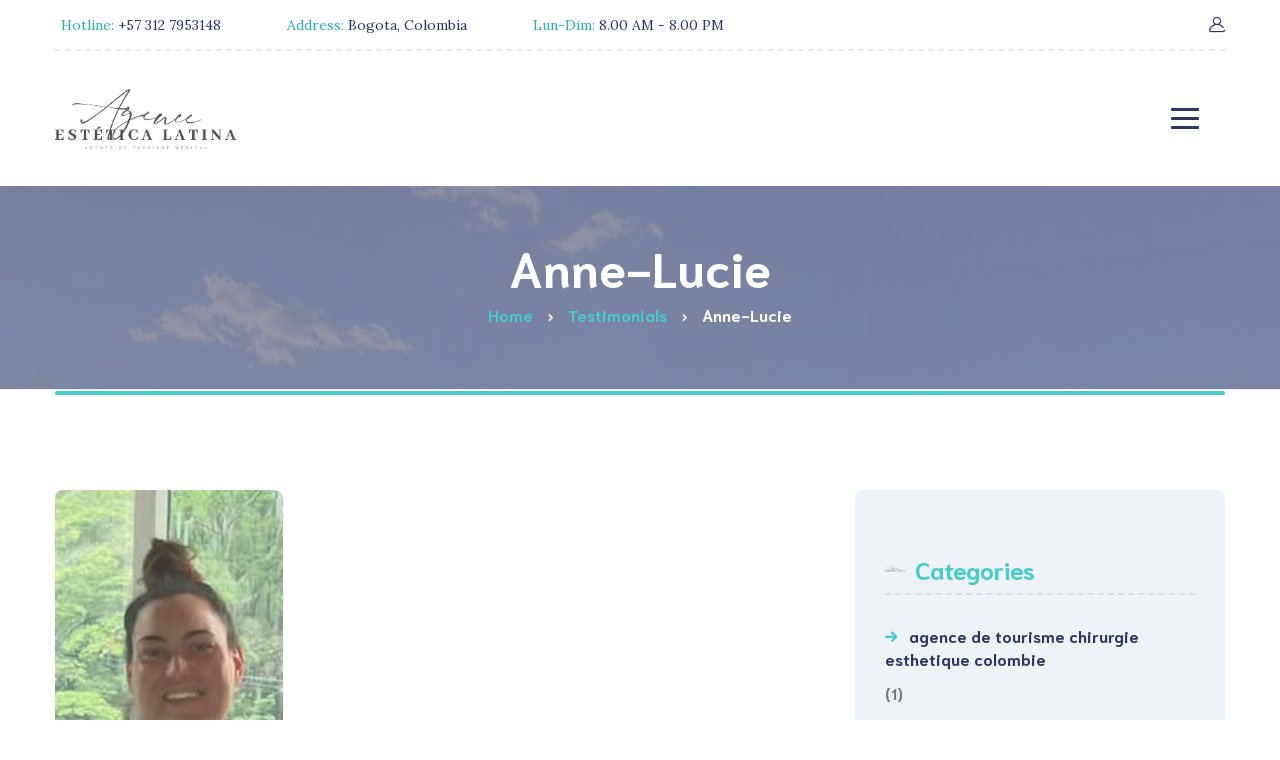

--- FILE ---
content_type: text/html; charset=UTF-8
request_url: https://estetica-latina.net/?testimonials=anastasia-stone-5
body_size: 12031
content:
<!DOCTYPE html>
<html lang="fr-FR">
<head>
	<meta charset="UTF-8">
	<meta name="viewport" content="width=device-width">
	<meta name="format-detection" content="telephone=no">
	<link rel="profile" href="https://gmpg.org/xfn/11">
	<link rel="pingback" href="https://estetica-latina.net/xmlrpc.php">
	<meta name='robots' content='index, follow, max-image-preview:large, max-snippet:-1, max-video-preview:-1' />

	<!-- This site is optimized with the Yoast SEO plugin v20.11 - https://yoast.com/wordpress/plugins/seo/ -->
	<title>Anne-Lucie - ESTETICA LATINA</title>
	<link rel="canonical" href="https://estetica-latina.net/?testimonials=anastasia-stone-5" />
	<meta property="og:locale" content="fr_FR" />
	<meta property="og:type" content="article" />
	<meta property="og:title" content="Anne-Lucie - ESTETICA LATINA" />
	<meta property="og:description" content="Très bon voyage, l’accueil sincèrement exceptionnel.  le paysage c’est magnifique, c’est à voir! Transcription de son témoignage vidéo (intégralité en vidéo sur notre compte instagram ou chaine Youtube)" />
	<meta property="og:url" content="https://estetica-latina.net/?testimonials=anastasia-stone-5" />
	<meta property="og:site_name" content="ESTETICA LATINA" />
	<meta property="article:modified_time" content="2023-02-18T16:36:24+00:00" />
	<meta property="og:image" content="https://estetica-latina.net/wp-content/uploads/2017/05/anne-lucie.jpg" />
	<meta property="og:image:width" content="228" />
	<meta property="og:image:height" content="432" />
	<meta property="og:image:type" content="image/jpeg" />
	<meta name="twitter:card" content="summary_large_image" />
	<script type="application/ld+json" class="yoast-schema-graph">{"@context":"https://schema.org","@graph":[{"@type":"WebPage","@id":"https://estetica-latina.net/?testimonials=anastasia-stone-5","url":"https://estetica-latina.net/?testimonials=anastasia-stone-5","name":"Anne-Lucie - ESTETICA LATINA","isPartOf":{"@id":"https://estetica-latina.net/#website"},"primaryImageOfPage":{"@id":"https://estetica-latina.net/?testimonials=anastasia-stone-5#primaryimage"},"image":{"@id":"https://estetica-latina.net/?testimonials=anastasia-stone-5#primaryimage"},"thumbnailUrl":"https://estetica-latina.net/wp-content/uploads/2017/05/anne-lucie.jpg","datePublished":"2017-05-22T18:08:54+00:00","dateModified":"2023-02-18T16:36:24+00:00","breadcrumb":{"@id":"https://estetica-latina.net/?testimonials=anastasia-stone-5#breadcrumb"},"inLanguage":"fr-FR","potentialAction":[{"@type":"ReadAction","target":["https://estetica-latina.net/?testimonials=anastasia-stone-5"]}]},{"@type":"ImageObject","inLanguage":"fr-FR","@id":"https://estetica-latina.net/?testimonials=anastasia-stone-5#primaryimage","url":"https://estetica-latina.net/wp-content/uploads/2017/05/anne-lucie.jpg","contentUrl":"https://estetica-latina.net/wp-content/uploads/2017/05/anne-lucie.jpg","width":228,"height":432},{"@type":"BreadcrumbList","@id":"https://estetica-latina.net/?testimonials=anastasia-stone-5#breadcrumb","itemListElement":[{"@type":"ListItem","position":1,"name":"Home","item":"https://estetica-latina.net/"},{"@type":"ListItem","position":2,"name":"Testimonials","item":"https://estetica-latina.net/?post_type=testimonials"},{"@type":"ListItem","position":3,"name":"Anne-Lucie"}]},{"@type":"WebSite","@id":"https://estetica-latina.net/#website","url":"https://estetica-latina.net/","name":"ESTETICA LATINA","description":"Agence colombienne chirurgie esthetique","publisher":{"@id":"https://estetica-latina.net/#organization"},"potentialAction":[{"@type":"SearchAction","target":{"@type":"EntryPoint","urlTemplate":"https://estetica-latina.net/?s={search_term_string}"},"query-input":"required name=search_term_string"}],"inLanguage":"fr-FR"},{"@type":"Organization","@id":"https://estetica-latina.net/#organization","name":"ESTETICA LATINA","url":"https://estetica-latina.net/","logo":{"@type":"ImageObject","inLanguage":"fr-FR","@id":"https://estetica-latina.net/#/schema/logo/image/","url":"https://estetica-latina.net/wp-content/uploads/2017/07/version-fonce.png","contentUrl":"https://estetica-latina.net/wp-content/uploads/2017/07/version-fonce.png","width":2033,"height":674,"caption":"ESTETICA LATINA"},"image":{"@id":"https://estetica-latina.net/#/schema/logo/image/"}}]}</script>
	<!-- / Yoast SEO plugin. -->


<link rel='dns-prefetch' href='//stats.wp.com' />
<link rel='dns-prefetch' href='//fonts.googleapis.com' />
<link rel="alternate" type="application/rss+xml" title="ESTETICA LATINA &raquo; Flux" href="https://estetica-latina.net/feed/" />
<link rel="alternate" type="application/rss+xml" title="ESTETICA LATINA &raquo; Flux des commentaires" href="https://estetica-latina.net/comments/feed/" />
<link rel="alternate" type="text/calendar" title="ESTETICA LATINA &raquo; Flux iCal" href="https://estetica-latina.net/events/?ical=1" />
<script type="text/javascript">
/* <![CDATA[ */
window._wpemojiSettings = {"baseUrl":"https:\/\/s.w.org\/images\/core\/emoji\/15.0.3\/72x72\/","ext":".png","svgUrl":"https:\/\/s.w.org\/images\/core\/emoji\/15.0.3\/svg\/","svgExt":".svg","source":{"concatemoji":"https:\/\/estetica-latina.net\/wp-includes\/js\/wp-emoji-release.min.js?ver=6.5.7"}};
/*! This file is auto-generated */
!function(i,n){var o,s,e;function c(e){try{var t={supportTests:e,timestamp:(new Date).valueOf()};sessionStorage.setItem(o,JSON.stringify(t))}catch(e){}}function p(e,t,n){e.clearRect(0,0,e.canvas.width,e.canvas.height),e.fillText(t,0,0);var t=new Uint32Array(e.getImageData(0,0,e.canvas.width,e.canvas.height).data),r=(e.clearRect(0,0,e.canvas.width,e.canvas.height),e.fillText(n,0,0),new Uint32Array(e.getImageData(0,0,e.canvas.width,e.canvas.height).data));return t.every(function(e,t){return e===r[t]})}function u(e,t,n){switch(t){case"flag":return n(e,"\ud83c\udff3\ufe0f\u200d\u26a7\ufe0f","\ud83c\udff3\ufe0f\u200b\u26a7\ufe0f")?!1:!n(e,"\ud83c\uddfa\ud83c\uddf3","\ud83c\uddfa\u200b\ud83c\uddf3")&&!n(e,"\ud83c\udff4\udb40\udc67\udb40\udc62\udb40\udc65\udb40\udc6e\udb40\udc67\udb40\udc7f","\ud83c\udff4\u200b\udb40\udc67\u200b\udb40\udc62\u200b\udb40\udc65\u200b\udb40\udc6e\u200b\udb40\udc67\u200b\udb40\udc7f");case"emoji":return!n(e,"\ud83d\udc26\u200d\u2b1b","\ud83d\udc26\u200b\u2b1b")}return!1}function f(e,t,n){var r="undefined"!=typeof WorkerGlobalScope&&self instanceof WorkerGlobalScope?new OffscreenCanvas(300,150):i.createElement("canvas"),a=r.getContext("2d",{willReadFrequently:!0}),o=(a.textBaseline="top",a.font="600 32px Arial",{});return e.forEach(function(e){o[e]=t(a,e,n)}),o}function t(e){var t=i.createElement("script");t.src=e,t.defer=!0,i.head.appendChild(t)}"undefined"!=typeof Promise&&(o="wpEmojiSettingsSupports",s=["flag","emoji"],n.supports={everything:!0,everythingExceptFlag:!0},e=new Promise(function(e){i.addEventListener("DOMContentLoaded",e,{once:!0})}),new Promise(function(t){var n=function(){try{var e=JSON.parse(sessionStorage.getItem(o));if("object"==typeof e&&"number"==typeof e.timestamp&&(new Date).valueOf()<e.timestamp+604800&&"object"==typeof e.supportTests)return e.supportTests}catch(e){}return null}();if(!n){if("undefined"!=typeof Worker&&"undefined"!=typeof OffscreenCanvas&&"undefined"!=typeof URL&&URL.createObjectURL&&"undefined"!=typeof Blob)try{var e="postMessage("+f.toString()+"("+[JSON.stringify(s),u.toString(),p.toString()].join(",")+"));",r=new Blob([e],{type:"text/javascript"}),a=new Worker(URL.createObjectURL(r),{name:"wpTestEmojiSupports"});return void(a.onmessage=function(e){c(n=e.data),a.terminate(),t(n)})}catch(e){}c(n=f(s,u,p))}t(n)}).then(function(e){for(var t in e)n.supports[t]=e[t],n.supports.everything=n.supports.everything&&n.supports[t],"flag"!==t&&(n.supports.everythingExceptFlag=n.supports.everythingExceptFlag&&n.supports[t]);n.supports.everythingExceptFlag=n.supports.everythingExceptFlag&&!n.supports.flag,n.DOMReady=!1,n.readyCallback=function(){n.DOMReady=!0}}).then(function(){return e}).then(function(){var e;n.supports.everything||(n.readyCallback(),(e=n.source||{}).concatemoji?t(e.concatemoji):e.wpemoji&&e.twemoji&&(t(e.twemoji),t(e.wpemoji)))}))}((window,document),window._wpemojiSettings);
/* ]]> */
</script>
<link rel='stylesheet' id='wc-stripe-blocks-checkout-style-css' href='https://estetica-latina.net/wp-content/plugins/woocommerce-gateway-stripe/build/upe_blocks.css?ver=77be025976e07e535aa52f51bb4ef82f' type='text/css' media='all' />
<style id='wp-emoji-styles-inline-css' type='text/css'>

	img.wp-smiley, img.emoji {
		display: inline !important;
		border: none !important;
		box-shadow: none !important;
		height: 1em !important;
		width: 1em !important;
		margin: 0 0.07em !important;
		vertical-align: -0.1em !important;
		background: none !important;
		padding: 0 !important;
	}
</style>
<link rel='stylesheet' id='wp-block-library-css' href='https://estetica-latina.net/wp-includes/css/dist/block-library/style.min.css?ver=6.5.7' type='text/css' media='all' />
<link rel='stylesheet' id='wc-blocks-vendors-style-css' href='https://estetica-latina.net/wp-content/plugins/woocommerce/packages/woocommerce-blocks/build/wc-blocks-vendors-style.css?ver=10.2.4' type='text/css' media='all' />
<link rel='stylesheet' id='wc-blocks-style-css' href='https://estetica-latina.net/wp-content/plugins/woocommerce/packages/woocommerce-blocks/build/wc-blocks-style.css?ver=10.2.4' type='text/css' media='all' />
<link rel='stylesheet' id='mpp_gutenberg-css' href='https://estetica-latina.net/wp-content/plugins/metronet-profile-picture/dist/blocks.style.build.css?ver=2.6.0' type='text/css' media='all' />
<style id='classic-theme-styles-inline-css' type='text/css'>
/*! This file is auto-generated */
.wp-block-button__link{color:#fff;background-color:#32373c;border-radius:9999px;box-shadow:none;text-decoration:none;padding:calc(.667em + 2px) calc(1.333em + 2px);font-size:1.125em}.wp-block-file__button{background:#32373c;color:#fff;text-decoration:none}
</style>
<style id='global-styles-inline-css' type='text/css'>
body{--wp--preset--color--black: #000000;--wp--preset--color--cyan-bluish-gray: #abb8c3;--wp--preset--color--white: #ffffff;--wp--preset--color--pale-pink: #f78da7;--wp--preset--color--vivid-red: #cf2e2e;--wp--preset--color--luminous-vivid-orange: #ff6900;--wp--preset--color--luminous-vivid-amber: #fcb900;--wp--preset--color--light-green-cyan: #7bdcb5;--wp--preset--color--vivid-green-cyan: #00d084;--wp--preset--color--pale-cyan-blue: #8ed1fc;--wp--preset--color--vivid-cyan-blue: #0693e3;--wp--preset--color--vivid-purple: #9b51e0;--wp--preset--gradient--vivid-cyan-blue-to-vivid-purple: linear-gradient(135deg,rgba(6,147,227,1) 0%,rgb(155,81,224) 100%);--wp--preset--gradient--light-green-cyan-to-vivid-green-cyan: linear-gradient(135deg,rgb(122,220,180) 0%,rgb(0,208,130) 100%);--wp--preset--gradient--luminous-vivid-amber-to-luminous-vivid-orange: linear-gradient(135deg,rgba(252,185,0,1) 0%,rgba(255,105,0,1) 100%);--wp--preset--gradient--luminous-vivid-orange-to-vivid-red: linear-gradient(135deg,rgba(255,105,0,1) 0%,rgb(207,46,46) 100%);--wp--preset--gradient--very-light-gray-to-cyan-bluish-gray: linear-gradient(135deg,rgb(238,238,238) 0%,rgb(169,184,195) 100%);--wp--preset--gradient--cool-to-warm-spectrum: linear-gradient(135deg,rgb(74,234,220) 0%,rgb(151,120,209) 20%,rgb(207,42,186) 40%,rgb(238,44,130) 60%,rgb(251,105,98) 80%,rgb(254,248,76) 100%);--wp--preset--gradient--blush-light-purple: linear-gradient(135deg,rgb(255,206,236) 0%,rgb(152,150,240) 100%);--wp--preset--gradient--blush-bordeaux: linear-gradient(135deg,rgb(254,205,165) 0%,rgb(254,45,45) 50%,rgb(107,0,62) 100%);--wp--preset--gradient--luminous-dusk: linear-gradient(135deg,rgb(255,203,112) 0%,rgb(199,81,192) 50%,rgb(65,88,208) 100%);--wp--preset--gradient--pale-ocean: linear-gradient(135deg,rgb(255,245,203) 0%,rgb(182,227,212) 50%,rgb(51,167,181) 100%);--wp--preset--gradient--electric-grass: linear-gradient(135deg,rgb(202,248,128) 0%,rgb(113,206,126) 100%);--wp--preset--gradient--midnight: linear-gradient(135deg,rgb(2,3,129) 0%,rgb(40,116,252) 100%);--wp--preset--font-size--small: 13px;--wp--preset--font-size--medium: 20px;--wp--preset--font-size--large: 36px;--wp--preset--font-size--x-large: 42px;--wp--preset--spacing--20: 0.44rem;--wp--preset--spacing--30: 0.67rem;--wp--preset--spacing--40: 1rem;--wp--preset--spacing--50: 1.5rem;--wp--preset--spacing--60: 2.25rem;--wp--preset--spacing--70: 3.38rem;--wp--preset--spacing--80: 5.06rem;--wp--preset--shadow--natural: 6px 6px 9px rgba(0, 0, 0, 0.2);--wp--preset--shadow--deep: 12px 12px 50px rgba(0, 0, 0, 0.4);--wp--preset--shadow--sharp: 6px 6px 0px rgba(0, 0, 0, 0.2);--wp--preset--shadow--outlined: 6px 6px 0px -3px rgba(255, 255, 255, 1), 6px 6px rgba(0, 0, 0, 1);--wp--preset--shadow--crisp: 6px 6px 0px rgba(0, 0, 0, 1);}:where(.is-layout-flex){gap: 0.5em;}:where(.is-layout-grid){gap: 0.5em;}body .is-layout-flex{display: flex;}body .is-layout-flex{flex-wrap: wrap;align-items: center;}body .is-layout-flex > *{margin: 0;}body .is-layout-grid{display: grid;}body .is-layout-grid > *{margin: 0;}:where(.wp-block-columns.is-layout-flex){gap: 2em;}:where(.wp-block-columns.is-layout-grid){gap: 2em;}:where(.wp-block-post-template.is-layout-flex){gap: 1.25em;}:where(.wp-block-post-template.is-layout-grid){gap: 1.25em;}.has-black-color{color: var(--wp--preset--color--black) !important;}.has-cyan-bluish-gray-color{color: var(--wp--preset--color--cyan-bluish-gray) !important;}.has-white-color{color: var(--wp--preset--color--white) !important;}.has-pale-pink-color{color: var(--wp--preset--color--pale-pink) !important;}.has-vivid-red-color{color: var(--wp--preset--color--vivid-red) !important;}.has-luminous-vivid-orange-color{color: var(--wp--preset--color--luminous-vivid-orange) !important;}.has-luminous-vivid-amber-color{color: var(--wp--preset--color--luminous-vivid-amber) !important;}.has-light-green-cyan-color{color: var(--wp--preset--color--light-green-cyan) !important;}.has-vivid-green-cyan-color{color: var(--wp--preset--color--vivid-green-cyan) !important;}.has-pale-cyan-blue-color{color: var(--wp--preset--color--pale-cyan-blue) !important;}.has-vivid-cyan-blue-color{color: var(--wp--preset--color--vivid-cyan-blue) !important;}.has-vivid-purple-color{color: var(--wp--preset--color--vivid-purple) !important;}.has-black-background-color{background-color: var(--wp--preset--color--black) !important;}.has-cyan-bluish-gray-background-color{background-color: var(--wp--preset--color--cyan-bluish-gray) !important;}.has-white-background-color{background-color: var(--wp--preset--color--white) !important;}.has-pale-pink-background-color{background-color: var(--wp--preset--color--pale-pink) !important;}.has-vivid-red-background-color{background-color: var(--wp--preset--color--vivid-red) !important;}.has-luminous-vivid-orange-background-color{background-color: var(--wp--preset--color--luminous-vivid-orange) !important;}.has-luminous-vivid-amber-background-color{background-color: var(--wp--preset--color--luminous-vivid-amber) !important;}.has-light-green-cyan-background-color{background-color: var(--wp--preset--color--light-green-cyan) !important;}.has-vivid-green-cyan-background-color{background-color: var(--wp--preset--color--vivid-green-cyan) !important;}.has-pale-cyan-blue-background-color{background-color: var(--wp--preset--color--pale-cyan-blue) !important;}.has-vivid-cyan-blue-background-color{background-color: var(--wp--preset--color--vivid-cyan-blue) !important;}.has-vivid-purple-background-color{background-color: var(--wp--preset--color--vivid-purple) !important;}.has-black-border-color{border-color: var(--wp--preset--color--black) !important;}.has-cyan-bluish-gray-border-color{border-color: var(--wp--preset--color--cyan-bluish-gray) !important;}.has-white-border-color{border-color: var(--wp--preset--color--white) !important;}.has-pale-pink-border-color{border-color: var(--wp--preset--color--pale-pink) !important;}.has-vivid-red-border-color{border-color: var(--wp--preset--color--vivid-red) !important;}.has-luminous-vivid-orange-border-color{border-color: var(--wp--preset--color--luminous-vivid-orange) !important;}.has-luminous-vivid-amber-border-color{border-color: var(--wp--preset--color--luminous-vivid-amber) !important;}.has-light-green-cyan-border-color{border-color: var(--wp--preset--color--light-green-cyan) !important;}.has-vivid-green-cyan-border-color{border-color: var(--wp--preset--color--vivid-green-cyan) !important;}.has-pale-cyan-blue-border-color{border-color: var(--wp--preset--color--pale-cyan-blue) !important;}.has-vivid-cyan-blue-border-color{border-color: var(--wp--preset--color--vivid-cyan-blue) !important;}.has-vivid-purple-border-color{border-color: var(--wp--preset--color--vivid-purple) !important;}.has-vivid-cyan-blue-to-vivid-purple-gradient-background{background: var(--wp--preset--gradient--vivid-cyan-blue-to-vivid-purple) !important;}.has-light-green-cyan-to-vivid-green-cyan-gradient-background{background: var(--wp--preset--gradient--light-green-cyan-to-vivid-green-cyan) !important;}.has-luminous-vivid-amber-to-luminous-vivid-orange-gradient-background{background: var(--wp--preset--gradient--luminous-vivid-amber-to-luminous-vivid-orange) !important;}.has-luminous-vivid-orange-to-vivid-red-gradient-background{background: var(--wp--preset--gradient--luminous-vivid-orange-to-vivid-red) !important;}.has-very-light-gray-to-cyan-bluish-gray-gradient-background{background: var(--wp--preset--gradient--very-light-gray-to-cyan-bluish-gray) !important;}.has-cool-to-warm-spectrum-gradient-background{background: var(--wp--preset--gradient--cool-to-warm-spectrum) !important;}.has-blush-light-purple-gradient-background{background: var(--wp--preset--gradient--blush-light-purple) !important;}.has-blush-bordeaux-gradient-background{background: var(--wp--preset--gradient--blush-bordeaux) !important;}.has-luminous-dusk-gradient-background{background: var(--wp--preset--gradient--luminous-dusk) !important;}.has-pale-ocean-gradient-background{background: var(--wp--preset--gradient--pale-ocean) !important;}.has-electric-grass-gradient-background{background: var(--wp--preset--gradient--electric-grass) !important;}.has-midnight-gradient-background{background: var(--wp--preset--gradient--midnight) !important;}.has-small-font-size{font-size: var(--wp--preset--font-size--small) !important;}.has-medium-font-size{font-size: var(--wp--preset--font-size--medium) !important;}.has-large-font-size{font-size: var(--wp--preset--font-size--large) !important;}.has-x-large-font-size{font-size: var(--wp--preset--font-size--x-large) !important;}
.wp-block-navigation a:where(:not(.wp-element-button)){color: inherit;}
:where(.wp-block-post-template.is-layout-flex){gap: 1.25em;}:where(.wp-block-post-template.is-layout-grid){gap: 1.25em;}
:where(.wp-block-columns.is-layout-flex){gap: 2em;}:where(.wp-block-columns.is-layout-grid){gap: 2em;}
.wp-block-pullquote{font-size: 1.5em;line-height: 1.6;}
</style>
<link rel='stylesheet' id='contact-form-7-css' href='https://estetica-latina.net/wp-content/plugins/contact-form-7/includes/css/styles.css?ver=5.7.7' type='text/css' media='all' />
<link rel='stylesheet' id='dashicons-css' href='https://estetica-latina.net/wp-includes/css/dashicons.min.css?ver=6.5.7' type='text/css' media='all' />
<link rel='stylesheet' id='post-views-counter-frontend-css' href='https://estetica-latina.net/wp-content/plugins/post-views-counter/css/frontend.min.css?ver=1.3.13' type='text/css' media='all' />
<link rel='stylesheet' id='woocommerce-layout-css' href='https://estetica-latina.net/wp-content/plugins/woocommerce/assets/css/woocommerce-layout.css?ver=7.8.2' type='text/css' media='all' />
<link rel='stylesheet' id='woocommerce-smallscreen-css' href='https://estetica-latina.net/wp-content/plugins/woocommerce/assets/css/woocommerce-smallscreen.css?ver=7.8.2' type='text/css' media='only screen and (max-width: 768px)' />
<link rel='stylesheet' id='woocommerce-general-css' href='https://estetica-latina.net/wp-content/plugins/woocommerce/assets/css/woocommerce.css?ver=7.8.2' type='text/css' media='all' />
<style id='woocommerce-inline-inline-css' type='text/css'>
.woocommerce form .form-row .required { visibility: visible; }
</style>
<link rel='stylesheet' id='bootstrap-css' href='https://estetica-latina.net/wp-content/themes/holamed/assets/css/bootstrap-grid.css?ver=1.0' type='text/css' media='all' />
<link rel='stylesheet' id='holamed-plugins-css-css' href='https://estetica-latina.net/wp-content/themes/holamed/assets/css/plugins.css?ver=1.8.2' type='text/css' media='all' />
<link rel='stylesheet' id='holamed-theme-style-css' href='https://estetica-latina.net/wp-content/themes/holamed/style.css?ver=1.8.2' type='text/css' media='all' />
<style id='holamed-theme-style-inline-css' type='text/css'>
@font-face {
				font-family: 'holamed-fontello';
				  src: url('//estetica-latina.net/wp-content/uploads/2017/12/ltx-holamed-1.eot?1.8.2');
				  src: url('//estetica-latina.net/wp-content/uploads/2017/12/ltx-holamed-1.eot?1.8.2#iefix') format('embedded-opentype'),
				       url('//estetica-latina.net/wp-content/uploads/2017/12/ltx-holamed-1.woff2?1.8.2') format('woff2'),
				       url('//estetica-latina.net/wp-content/uploads/2017/12/ltx-holamed-1.woff?1.8.2') format('woff'),
				       url('//estetica-latina.net/wp-content/uploads/2017/12/ltx-holamed-1.ttf?1.8.2') format('truetype'),
				       url('//estetica-latina.net/wp-content/uploads/2017/12/ltx-holamed-1.svg?1.8.2#ltx-holamed-1') format('svg');
				  font-weight: normal;
				  font-style: normal;
				}
			:root {			  --black:  #2D3663 !important;			  --black-text:  rgba(45,54,99,.75) !important;			  --black-light:  rgba(45,54,99,.1) !important;			  --gray:   #EDF3F6 !important;			  --white:  #ffffff !important;			  --main:   #47ccc8 !important;			  --main-darker: #29aeaa !important;			  --main-semi:  rgba(71,204,200,.5) !important;			  --second:   #47ccc8 !important;			  --red:   #dc4545 !important;			  --font-main:   'Lora' !important;			  --font-headers: 'Niramit' !important;			}				.page-header { background-image: url(//estetica-latina.net/wp-content/uploads/2018/11/chirurgie-en-colombie.jpg) !important; } .theme-icon-main { background-image: url(//estetica-latina.net/wp-content/uploads/2017/07/version-fonce-logo-seulement.png) !important; } .woocommerce-MyAccount-navigation .header-widget:before, .widget-area .header-widget:before { background-image: url(//estetica-latina.net/wp-content/uploads/2017/07/version-fonce-logo-seulement.png) !important; } #ltx-widgets-footer::before { background-image: url(//estetica-latina.net/wp-content/uploads/2018/11/wave_bg.png) !important; } #nav-wrapper.navbar-layout-transparent nav.navbar { background-color: rgba(45, 54, 99, 0); } #nav-wrapper.navbar-layout-transparent nav.navbar.darkest { background-color: rgba(45, 54, 99, 0.95); } #nav-wrapper nav.navbar .navbar-logo .logo img { max-height: 60px; } 
</style>
<link rel='stylesheet' id='slider-google-font-css' href='https://fonts.googleapis.com/css?family=Niramit&#038;ver=6.5.7' type='text/css' media='all' />
<link rel='stylesheet' id='font-awesome-css' href='https://estetica-latina.net/wp-content/plugins/unyson/framework/static/libs/font-awesome/css/font-awesome.min.css?ver=2.7.24' type='text/css' media='all' />
<link rel='stylesheet' id='fw-option-type-icon-v2-pack-linecons-css' href='https://estetica-latina.net/wp-content/plugins/unyson/framework/static/libs/linecons/css/linecons.css?ver=2.7.24' type='text/css' media='all' />
<link rel='stylesheet' id='fw-option-type-icon-v2-pack-font-awesome-css' href='https://estetica-latina.net/wp-content/plugins/unyson/framework/static/libs/font-awesome/css/font-awesome.min.css?ver=2.7.24' type='text/css' media='all' />
<link rel='stylesheet' id='fw-option-type-icon-v2-pack-entypo-css' href='https://estetica-latina.net/wp-content/plugins/unyson/framework/static/libs/entypo/css/entypo.css?ver=2.7.24' type='text/css' media='all' />
<link rel='stylesheet' id='fw-option-type-icon-v2-pack-linearicons-css' href='https://estetica-latina.net/wp-content/plugins/unyson/framework/static/libs/lnr/css/lnr.css?ver=2.7.24' type='text/css' media='all' />
<link rel='stylesheet' id='fw-option-type-icon-v2-pack-typicons-css' href='https://estetica-latina.net/wp-content/plugins/unyson/framework/static/libs/typcn/css/typcn.css?ver=2.7.24' type='text/css' media='all' />
<link rel='stylesheet' id='fw-option-type-icon-v2-pack-unycon-css' href='https://estetica-latina.net/wp-content/plugins/unyson/framework/static/libs/unycon/unycon.css?ver=2.7.24' type='text/css' media='all' />
<link rel='stylesheet' id='magnific-popup-css' href='https://estetica-latina.net/wp-content/themes/holamed/assets/css/magnific-popup.css?ver=1.1.0' type='text/css' media='all' />
<link rel='stylesheet' id='holamed_google_fonts-css' href='//fonts.googleapis.com/css?family=Lora:400,400i,700%7CNiramit:700%7CShare+Tech+Mono&#038;subset=latin' type='text/css' media='all' />
<link rel='stylesheet' id='holamed-fontello-css' href='//estetica-latina.net/wp-content/uploads/2017/12/ltx-holamed-codes-1.css?ver=1.8.2' type='text/css' media='all' />
<link rel='stylesheet' id='vc_font_awesome_5_shims-css' href='https://estetica-latina.net/wp-content/plugins/js_composer/assets/lib/bower/font-awesome/css/v4-shims.min.css?ver=6.13.0' type='text/css' media='all' />
<link rel='stylesheet' id='vc_font_awesome_5-css' href='https://estetica-latina.net/wp-content/plugins/js_composer/assets/lib/bower/font-awesome/css/all.min.css?ver=6.13.0' type='text/css' media='all' />
<script type="text/javascript" src="https://estetica-latina.net/wp-includes/js/dist/vendor/wp-polyfill-inert.min.js?ver=3.1.2" id="wp-polyfill-inert-js"></script>
<script type="text/javascript" src="https://estetica-latina.net/wp-includes/js/dist/vendor/regenerator-runtime.min.js?ver=0.14.0" id="regenerator-runtime-js"></script>
<script type="text/javascript" src="https://estetica-latina.net/wp-includes/js/dist/vendor/wp-polyfill.min.js?ver=3.15.0" id="wp-polyfill-js"></script>
<script type="text/javascript" src="https://estetica-latina.net/wp-includes/js/dist/hooks.min.js?ver=2810c76e705dd1a53b18" id="wp-hooks-js"></script>
<script type="text/javascript" src="https://stats.wp.com/w.js?ver=202551" id="woo-tracks-js"></script>
<script type="text/javascript" src="https://estetica-latina.net/wp-includes/js/jquery/jquery.min.js?ver=3.7.1" id="jquery-core-js"></script>
<script type="text/javascript" src="https://estetica-latina.net/wp-includes/js/jquery/jquery-migrate.min.js?ver=3.4.1" id="jquery-migrate-js"></script>
<script type="text/javascript" src="https://estetica-latina.net/wp-content/plugins/woocommerce/assets/js/jquery-blockui/jquery.blockUI.min.js?ver=2.7.0-wc.7.8.2" id="jquery-blockui-js"></script>
<script type="text/javascript" id="wc-add-to-cart-js-extra">
/* <![CDATA[ */
var wc_add_to_cart_params = {"ajax_url":"\/wp-admin\/admin-ajax.php","wc_ajax_url":"\/?wc-ajax=%%endpoint%%","i18n_view_cart":"Voir le panier","cart_url":"https:\/\/estetica-latina.net\/cart\/","is_cart":"","cart_redirect_after_add":"no"};
/* ]]> */
</script>
<script type="text/javascript" src="https://estetica-latina.net/wp-content/plugins/woocommerce/assets/js/frontend/add-to-cart.min.js?ver=7.8.2" id="wc-add-to-cart-js"></script>
<script type="text/javascript" src="https://estetica-latina.net/wp-content/plugins/js_composer/assets/js/vendors/woocommerce-add-to-cart.js?ver=6.13.0" id="vc_woocommerce-add-to-cart-js-js"></script>
<script type="text/javascript" src="https://estetica-latina.net/wp-content/themes/holamed/assets/js/modernizr-2.6.2.min.js?ver=2.6.2" id="modernizr-js"></script>
<link rel="https://api.w.org/" href="https://estetica-latina.net/wp-json/" /><link rel="EditURI" type="application/rsd+xml" title="RSD" href="https://estetica-latina.net/xmlrpc.php?rsd" />
<meta name="generator" content="WordPress 6.5.7" />
<meta name="generator" content="WooCommerce 7.8.2" />
<link rel='shortlink' href='https://estetica-latina.net/?p=280' />
<link rel="alternate" type="application/json+oembed" href="https://estetica-latina.net/wp-json/oembed/1.0/embed?url=https%3A%2F%2Festetica-latina.net%2F%3Ftestimonials%3Danastasia-stone-5" />
<link rel="alternate" type="text/xml+oembed" href="https://estetica-latina.net/wp-json/oembed/1.0/embed?url=https%3A%2F%2Festetica-latina.net%2F%3Ftestimonials%3Danastasia-stone-5&#038;format=xml" />
<meta name="et-api-version" content="v1"><meta name="et-api-origin" content="https://estetica-latina.net"><link rel="https://theeventscalendar.com/" href="https://estetica-latina.net/wp-json/tribe/tickets/v1/" /><meta name="tec-api-version" content="v1"><meta name="tec-api-origin" content="https://estetica-latina.net"><link rel="alternate" href="https://estetica-latina.net/wp-json/tribe/events/v1/" />	<noscript><style>.woocommerce-product-gallery{ opacity: 1 !important; }</style></noscript>
	<meta name="generator" content="Powered by WPBakery Page Builder - drag and drop page builder for WordPress."/>
<link rel="icon" href="https://estetica-latina.net/wp-content/uploads/2017/07/cropped-Flag_of_Colombia.svg-32x32.png" sizes="32x32" />
<link rel="icon" href="https://estetica-latina.net/wp-content/uploads/2017/07/cropped-Flag_of_Colombia.svg-192x192.png" sizes="192x192" />
<link rel="apple-touch-icon" href="https://estetica-latina.net/wp-content/uploads/2017/07/cropped-Flag_of_Colombia.svg-180x180.png" />
<meta name="msapplication-TileImage" content="https://estetica-latina.net/wp-content/uploads/2017/07/cropped-Flag_of_Colombia.svg-270x270.png" />
<noscript><style> .wpb_animate_when_almost_visible { opacity: 1; }</style></noscript></head>
<body data-rsssl=1 class="testimonials-template-default single single-testimonials postid-280 theme-holamed woocommerce-no-js tribe-no-js masthead-fixed full-width footer-widgets singular paceloader-disabled wpb-js-composer js-comp-ver-6.13.0 vc_responsive tribe-theme-holamed">
<div class="ltx-topbar-block hidden-ms hidden-xs ltx-topbar-before-white"><div class="container"><section class="wpb-content-wrapper"><div class="vc_row wpb_row vc_row-fluid vc_row-o-content-middle vc_row-flex"><div class="wpb_column vc_column_container vc_col-sm-12 vc_col-lg-9 vc_col-md-12"><div class="vc_column-inner"><div class="wpb_wrapper"><ul class="ltx-block-icon icons-count-3  ltx-icon-h-right align-left ltx-icon-type-circle layout-inline "  id="like_sc_block_icon_102043219"><li ><div  data-mh="ltx-block-icon-in-1518" class=""><span class="ltx-icon ltx-icon-text  bg-bg-transparent" data-mh="ltx-icon-span-like_sc_block_icon_102043219"></span><div class="block-right"> <h6 class="header"> <span> Hotline: </span> +57 312 7953148 </h6> </div></div></li><li ><div  data-mh="ltx-block-icon-in-1518" class=""><span class="ltx-icon ltx-icon-text  bg-bg-transparent" data-mh="ltx-icon-span-like_sc_block_icon_102043219"></span><div class="block-right"> <h6 class="header"> <span> Address: </span> Bogota, Colombia </h6> </div></div></li><li ><div  data-mh="ltx-block-icon-in-1518" class=""><span class="ltx-icon ltx-icon-text  bg-bg-transparent" data-mh="ltx-icon-span-like_sc_block_icon_102043219"></span><div class="block-right"> <h6 class="header"> <span> Lun-Dim: </span> 8.00 AM - 8.00 PM<br />
 </h6> </div></div></li></ul></div></div></div><div class="wpb_column vc_column_container vc_col-sm-3 vc_hidden-md vc_hidden-sm vc_hidden-xs text-align-right"><div class="vc_column-inner vc_custom_1541683584708"><div class="wpb_wrapper">
	<div class="wpb_text_column wpb_content_element  vc_custom_1541269623923" >
		<div class="wpb_wrapper">
			<div class="ltx-navbar-icons"><ul>
						<li class="ltx-fa-icon ltx-nav-profile menu-item-has-children  hidden-md hidden-sm hidden-ms hidden-xs">
							<a href="https://estetica-latina.net/my-account/"><span class="fa icon icon-user"></span>
							 </a></li></ul></div>

		</div>
	</div>
</div></div></div></div>
</section></div></div><div id="nav-wrapper" class="navbar-layout-white">
	<nav class="navbar " data-spy="" data-offset-top="0">
		<div class=" container">
							
			<div class="navbar-logo ">	
				<a class="logo ltx-logo-white" href="https://estetica-latina.net/"><img src="//estetica-latina.net/wp-content/uploads/2017/07/version-fonce.png" alt="ESTETICA LATINA" srcset="//estetica-latina.net/wp-content/uploads/2017/07/version-fonce.png 1x,//estetica-latina.net/wp-content/uploads/2017/07/version-fonce-logo-seulement.png 2x"></a>			</div>
			<div id="navbar" class="navbar-collapse collapse" data-mobile-screen-width="1600">
				<div class="toggle-wrap">
					<a class="logo ltx-logo-white" href="https://estetica-latina.net/"><img src="//estetica-latina.net/wp-content/uploads/2017/07/version-fonce.png" alt="ESTETICA LATINA" srcset="//estetica-latina.net/wp-content/uploads/2017/07/version-fonce.png 1x,//estetica-latina.net/wp-content/uploads/2017/07/version-fonce-logo-seulement.png 2x"></a>						
					<button type="button" class="navbar-toggle collapsed">
						<span class="close"><span class="fa fa-close"></span></span>
					</button>							
					<div class="clearfix"></div>
				</div>
				<ul id="menu-main" class="nav navbar-nav"><li id="menu-item-7103" class="menu-item menu-item-type-post_type menu-item-object-page menu-item-7103"><a href="https://estetica-latina.net/deroule-du-sejour/" ><span>Déroulé du séjour</span></a></li>
<li id="menu-item-7104" class="menu-item menu-item-type-post_type menu-item-object-page menu-item-7104"><a href="https://estetica-latina.net/about-us/" ><span>L’agence</span></a></li>
<li id="menu-item-7105" class="menu-item menu-item-type-post_type menu-item-object-page menu-item-7105"><a href="https://estetica-latina.net/testimonials/" ><span>Testimonials</span></a></li>
<li id="menu-item-7106" class="menu-item menu-item-type-post_type menu-item-object-page menu-item-7106"><a href="https://estetica-latina.net/clinique/" ><span>clinique</span></a></li>
<li id="menu-item-7213" class="menu-item menu-item-type-post_type menu-item-object-page menu-item-7213"><a href="https://estetica-latina.net/blog-estetica-latina/" ><span>Blog</span></a></li>
<li id="menu-item-7283" class="menu-item menu-item-type-post_type menu-item-object-page menu-item-7283"><a href="https://estetica-latina.net/rencontre-chirurgien/" ><span>Rencontre Chirurgien Paris</span></a></li>
</ul><a href="/contacts/" class="btn navbar-btn color-hover-black">Appointment</a>				<div class="mobile-controls">
					<div><ul>
						<li class="ltx-fa-icon ltx-nav-profile menu-item-has-children ">
							<a href="https://estetica-latina.net/my-account/"><span class="fa icon icon-user"></span>
							 </a></li></ul></div>				</div>				
			</div>
			<div class="navbar-controls">	
				<button type="button" class="navbar-toggle collapsed">
					<span class="icon-bar top-bar"></span>
					<span class="icon-bar middle-bar"></span>
					<span class="icon-bar bottom-bar"></span>
				</button>			
			</div>
		</div>
	</nav>

</div>
	<header class="page-header   header-h1  header-parallax ltx-parallax  hasBreadcrumbs">
	    <div class="container">   
	    	<h1>Anne-Lucie</h1><ul class="breadcrumbs" typeof="BreadcrumbList" vocab="https://schema.org/"><!-- Breadcrumb NavXT 7.3.0 -->
<li class="home"><span property="itemListElement" typeof="ListItem"><a property="item" typeof="WebPage" title="Go to Home." href="https://estetica-latina.net" class="home"><span property="name">Home</span></a><meta property="position" content="1"></span></li>
<li class="archive post-testimonials-archive"><span property="itemListElement" typeof="ListItem"><a property="item" typeof="WebPage" title="Go to Testimonials." href="https://estetica-latina.net/?post_type=testimonials" class="archive post-testimonials-archive"><span property="name">Testimonials</span></a><meta property="position" content="2"></span></li>
<li class="post post-testimonials current-item"><span property="itemListElement" typeof="ListItem"><span property="name">Anne-Lucie</span><meta property="position" content="3"></span></li>
</ul>	    
	    </div>	    
	</header>
		<div class="container main-wrapper"><div class="inner-page margin-default">
    <div class="row row-eq-height_ ">  
        <div class="col-xl-7 col-xl-offset-1 col-lg-8 col-md-12 col-xs-12">
            <section class="blog-post">
				<article id="post-280" class="post-280 testimonials type-testimonials status-publish has-post-thumbnail hentry">
	<div class="image"><img width="228" height="432" src="https://estetica-latina.net/wp-content/uploads/2017/05/anne-lucie.jpg" class="attachment-holamed-post size-holamed-post wp-post-image" alt="" decoding="async" fetchpriority="high" srcset="https://estetica-latina.net/wp-content/uploads/2017/05/anne-lucie.jpg 228w, https://estetica-latina.net/wp-content/uploads/2017/05/anne-lucie-158x300.jpg 158w, https://estetica-latina.net/wp-content/uploads/2017/05/anne-lucie-66x125.jpg 66w" sizes="(max-width: 228px) 100vw, 228px" /></div>    <div class="blog-info blog-info-post-top">
		<div class="blog-info-left"><ul><li class="ltx-cats-li"></li><li>
   						<div class="ltx-user"><span class="fa fa-user-circle"></span><span class="info">by <a href="https://estetica-latina.net" title="Aller sur le site de jolinajo@dmin" rel="author external">jolinajo@dmin</a></span></div>
   					</li><li class="ltx-icon-date">
						<span class="ltx-date"><span class="fa fa-clock-o"></span><span class="dt">22 mai 2017</span></span>
					</li></ul></div><div class="blog-info-right"><ul><li class="ltx-icon-fav">
				<span class="fa fa-eye"></span><i>0</i>
			</li></ul></div>    </div>
    <div class="description">
        <div class="text text-page">
			<p>Très bon voyage, l’accueil sincèrement exceptionnel.  le paysage c’est magnifique, c’est à voir!</p>
<p><strong>Transcription de son témoignage vidéo (intégralité en vidéo sur notre compte instagram ou chaine Youtube)</strong></p>
			<div class="clear"></div>
        </div>
    </div>	    
    <div class="clearfix"></div>
    <div class="blog-info-post-bottom">
		<div class="tags-line"><div class="tags-line-left"></div><div class="tags-line-right"><ul class="ltx-sharing"><li><a href="http://www.facebook.com/sharer.php?u=https://estetica-latina.net/?testimonials=anastasia-stone-5"><span class="ltx-social-color fa fa-facebook"></span></a></li><li><a href="mailto:?subject=Anne-Lucie&#038;body=https://estetica-latina.net/?testimonials=anastasia-stone-5"><span class="ltx-social-color fa fa-envelope"></span></a></li></ul></div></div>	
    </div>	
    </article>
                    
            </section>
        </div>
	    	<div class="col-xl-3 col-lg-4 col-md-12 col-sm-12 col-xs-12 div-sidebar" >
		<div id="content-sidebar" class="content-sidebar widget-area" role="complementary">
			<aside id="categories-3" class="widget widget_categories"><h3 class="header-widget">Categories</h3>
			<ul>
					<li class="cat-item cat-item-295"><a href="https://estetica-latina.net/category/agence-de-tourisme-chirurgie-esthetique-colombie/">agence de tourisme chirurgie esthetique colombie</a> (1)
</li>
	<li class="cat-item cat-item-288"><a href="https://estetica-latina.net/category/chirurgie-esthetique/">chirurgie esthétique</a> (3)
</li>
	<li class="cat-item cat-item-282"><a href="https://estetica-latina.net/category/massage/">Massage</a> (1)
</li>
			</ul>

			</aside><aside id="ltx_blogposts-10" class="widget widget_ltx_blogposts"><h3 class="header-widget">Popular posts</h3><div class="items"><div class="post"><a href="https://estetica-latina.net/pourquoi-le-drainage-lymphatique-est-il-important-apres-une-operation/" class="photo"><img width="300" height="195" src="https://estetica-latina.net/wp-content/uploads/2023/07/Untitled-design-6-300x195.png" class="attachment-holamed-blog-300 size-holamed-blog-300 wp-post-image" alt="" decoding="async" loading="lazy" srcset="https://estetica-latina.net/wp-content/uploads/2023/07/Untitled-design-6-300x195.png 300w, https://estetica-latina.net/wp-content/uploads/2023/07/Untitled-design-6-128x84.png 128w" sizes="(max-width: 300px) 100vw, 300px" /></a><a href="https://estetica-latina.net/pourquoi-le-drainage-lymphatique-est-il-important-apres-une-operation/"><h6>Pourquoi le drainage lymphatique est-il important après une opération ?</h6></a><div class="blog-info"><ul><li class="ltx-icon-date">
			<a href="https://estetica-latina.net/pourquoi-le-drainage-lymphatique-est-il-important-apres-une-operation/" class="ltx-date"><span class="fa fa-clock-o"></span><span class="dt">17 juillet 2023</span></a>
			</li><li class="ltx-icon-fav">
				<span class="fa fa-eye"></span><i>947</i>
			</li><li class="ltx-icon-comments"><span class="fa fa-comments"></span><i>0</i></li></ul></div></div><div class="post"><a href="https://estetica-latina.net/limportance-du-drain-de-redon-dans-la-chirurgie-esthetique/" class="photo"><img width="300" height="195" src="https://estetica-latina.net/wp-content/uploads/2023/07/drain-redon-estetica-latina-300x195.jpg" class="attachment-holamed-blog-300 size-holamed-blog-300 wp-post-image" alt="estetica latina redon" decoding="async" loading="lazy" srcset="https://estetica-latina.net/wp-content/uploads/2023/07/drain-redon-estetica-latina-300x195.jpg 300w, https://estetica-latina.net/wp-content/uploads/2023/07/drain-redon-estetica-latina-128x84.jpg 128w" sizes="(max-width: 300px) 100vw, 300px" /></a><a href="https://estetica-latina.net/limportance-du-drain-de-redon-dans-la-chirurgie-esthetique/"><h6>L&rsquo;importance du drain de Redon dans la chirurgie esthétique</h6></a><div class="blog-info"><ul><li class="ltx-icon-date">
			<a href="https://estetica-latina.net/limportance-du-drain-de-redon-dans-la-chirurgie-esthetique/" class="ltx-date"><span class="fa fa-clock-o"></span><span class="dt">17 juin 2023</span></a>
			</li><li class="ltx-icon-fav">
				<span class="fa fa-eye"></span><i>1</i>
			</li><li class="ltx-icon-comments"><span class="fa fa-comments"></span><i>0</i></li></ul></div></div></div></aside><aside id="tag_cloud-5" class="widget widget_tag_cloud"><h3 class="header-widget">Tags</h3><div class="tagcloud"><a href="https://estetica-latina.net/tag/abedominoplastie-en-colombie/" class="tag-cloud-link tag-link-298 tag-link-position-1" style="font-size: 8pt;" aria-label="abedominoplastie en colombie (1 élément)">abedominoplastie en colombie</a>
<a href="https://estetica-latina.net/tag/agence-esthetique-colombienne/" class="tag-cloud-link tag-link-293 tag-link-position-2" style="font-size: 8pt;" aria-label="agence esthetique colombienne (1 élément)">agence esthetique colombienne</a>
<a href="https://estetica-latina.net/tag/bbl-en-colombie/" class="tag-cloud-link tag-link-297 tag-link-position-3" style="font-size: 8pt;" aria-label="bbl en colombie (1 élément)">bbl en colombie</a>
<a href="https://estetica-latina.net/tag/chirurgie-esthetique-en-colombie/" class="tag-cloud-link tag-link-291 tag-link-position-4" style="font-size: 22pt;" aria-label="chirurgie esthetique en colombie (3 éléments)">chirurgie esthetique en colombie</a>
<a href="https://estetica-latina.net/tag/drain/" class="tag-cloud-link tag-link-290 tag-link-position-5" style="font-size: 8pt;" aria-label="drain (1 élément)">drain</a>
<a href="https://estetica-latina.net/tag/drainage-lymphatique/" class="tag-cloud-link tag-link-292 tag-link-position-6" style="font-size: 8pt;" aria-label="drainage lymphatique (1 élément)">drainage lymphatique</a>
<a href="https://estetica-latina.net/tag/massage-lymphatique-post-op/" class="tag-cloud-link tag-link-294 tag-link-position-7" style="font-size: 8pt;" aria-label="massage lymphatique post op (1 élément)">massage lymphatique post op</a>
<a href="https://estetica-latina.net/tag/redon/" class="tag-cloud-link tag-link-289 tag-link-position-8" style="font-size: 8pt;" aria-label="redon (1 élément)">redon</a>
<a href="https://estetica-latina.net/tag/tourisme-chirurgie-colombie/" class="tag-cloud-link tag-link-296 tag-link-position-9" style="font-size: 8pt;" aria-label="tourisme chirurgie colombie (1 élément)">tourisme chirurgie colombie</a></div>
</aside><aside id="calendar-2" class="widget widget_calendar"><h3 class="header-widget">Calendar</h3><div id="calendar_wrap" class="calendar_wrap"><table id="wp-calendar" class="wp-calendar-table">
	<caption>décembre 2025</caption>
	<thead>
	<tr>
		<th scope="col" title="lundi">L</th>
		<th scope="col" title="mardi">M</th>
		<th scope="col" title="mercredi">M</th>
		<th scope="col" title="jeudi">J</th>
		<th scope="col" title="vendredi">V</th>
		<th scope="col" title="samedi">S</th>
		<th scope="col" title="dimanche">D</th>
	</tr>
	</thead>
	<tbody>
	<tr><td>1</td><td>2</td><td>3</td><td>4</td><td>5</td><td>6</td><td>7</td>
	</tr>
	<tr>
		<td>8</td><td>9</td><td>10</td><td>11</td><td>12</td><td>13</td><td>14</td>
	</tr>
	<tr>
		<td>15</td><td>16</td><td id="today">17</td><td>18</td><td>19</td><td>20</td><td>21</td>
	</tr>
	<tr>
		<td>22</td><td>23</td><td>24</td><td>25</td><td>26</td><td>27</td><td>28</td>
	</tr>
	<tr>
		<td>29</td><td>30</td><td>31</td>
		<td class="pad" colspan="4">&nbsp;</td>
	</tr>
	</tbody>
	</table><nav aria-label="Mois précédents et suivants" class="wp-calendar-nav">
		<span class="wp-calendar-nav-prev"><a href="https://estetica-latina.net/2023/07/">&laquo; Juil</a></span>
		<span class="pad">&nbsp;</span>
		<span class="wp-calendar-nav-next">&nbsp;</span>
	</nav></div></aside>		</div>
	</div>
    </div>
</div>
    </div>
		<section id="ltx-widgets-footer" >
			<div class="container">
				<div class="subscribe-wrapper"><div class="subscribe-block"></div></div>				<div class="row">
	                	                    						<div class="col-md-8 col-md-offset-2 text-align-center    matchHeight clearfix">    
							<div class="footer-widget-area">
								<div id="text-10" class="widget widget_text"><h4 class="header-widget">A propos de nous</h4>			<div class="textwidget"><p>première plate-forme colombienne de mise en relation avec des chirurgiens réputés et certifiés de Colombie et République Dominicaine, en tout inclus.</p>
</div>
		</div>							</div>
						</div>
							                	                    	                	                    	                	                    	                				</div>
			</div>
		</section>
	    		<footer class="copyright-block copyright-layout-">
			<div class="container">
	            <p>2010-2024© <a href="https://estetica-latina.net">estetica-latina.net</a> All Rights reserved</p><a href="#" class="ltx-go-top hidden-xs hidden-ms floating"><span class="ltx-font ltx-icon-right-arrow"></span></a>			</div>
		</footer>
				<script>
		( function ( body ) {
			'use strict';
			body.className = body.className.replace( /\btribe-no-js\b/, 'tribe-js' );
		} )( document.body );
		</script>
		<script> /* <![CDATA[ */var tribe_l10n_datatables = {"aria":{"sort_ascending":": activer pour trier la colonne ascendante","sort_descending":": activer pour trier la colonne descendante"},"length_menu":"Afficher les saisies _MENU_","empty_table":"Aucune donn\u00e9e disponible sur le tableau","info":"Affichant_START_ \u00e0 _END_ du _TOTAL_ des saisies","info_empty":"Affichant 0 \u00e0 0 de 0 saisies","info_filtered":"(filtr\u00e9 \u00e0 partir du total des saisies _MAX_ )","zero_records":"Aucun enregistrement correspondant trouv\u00e9","search":"Rechercher :","all_selected_text":"Tous les \u00e9l\u00e9ments de cette page ont \u00e9t\u00e9 s\u00e9lectionn\u00e9s. ","select_all_link":"S\u00e9lectionner toutes les pages","clear_selection":"Effacer la s\u00e9lection.","pagination":{"all":"Tout","next":"Suivant","previous":"Pr\u00e9c\u00e9dent"},"select":{"rows":{"0":"","_":": a s\u00e9lectionn\u00e9 %d rang\u00e9es","1":": a s\u00e9lectionn\u00e9 une rang\u00e9e"}},"datepicker":{"dayNames":["dimanche","lundi","mardi","mercredi","jeudi","vendredi","samedi"],"dayNamesShort":["dim","lun","mar","mer","jeu","ven","sam"],"dayNamesMin":["D","L","M","M","J","V","S"],"monthNames":["janvier","f\u00e9vrier","mars","avril","mai","juin","juillet","ao\u00fbt","septembre","octobre","novembre","d\u00e9cembre"],"monthNamesShort":["janvier","f\u00e9vrier","mars","avril","mai","juin","juillet","ao\u00fbt","septembre","octobre","novembre","d\u00e9cembre"],"monthNamesMin":["Jan","F\u00e9v","Mar","Avr","Mai","Juin","Juil","Ao\u00fbt","Sep","Oct","Nov","D\u00e9c"],"nextText":"Suivant","prevText":"Pr\u00e9c\u00e9dent","currentText":"Aujourd&#039;hui","closeText":"Termin\u00e9","today":"Aujourd&#039;hui","clear":"Clear"},"registration_prompt":"Information non-sauv\u00e9e pour un participant. Voulez-vous continuer\u00a0?"};/* ]]> */ </script>	<script type="text/javascript">
		(function () {
			var c = document.body.className;
			c = c.replace(/woocommerce-no-js/, 'woocommerce-js');
			document.body.className = c;
		})();
	</script>
	<link rel='stylesheet' id='js_composer_front-css' href='https://estetica-latina.net/wp-content/plugins/js_composer/assets/css/js_composer.min.css?ver=6.13.0' type='text/css' media='all' />
<script type="text/javascript" src="https://estetica-latina.net/wp-content/plugins/metronet-profile-picture/js/mpp-frontend.js?ver=2.6.0" id="mpp_gutenberg_tabs-js"></script>
<script type="text/javascript" src="https://estetica-latina.net/wp-content/plugins/contact-form-7/includes/swv/js/index.js?ver=5.7.7" id="swv-js"></script>
<script type="text/javascript" id="contact-form-7-js-extra">
/* <![CDATA[ */
var wpcf7 = {"api":{"root":"https:\/\/estetica-latina.net\/wp-json\/","namespace":"contact-form-7\/v1"}};
/* ]]> */
</script>
<script type="text/javascript" src="https://estetica-latina.net/wp-content/plugins/contact-form-7/includes/js/index.js?ver=5.7.7" id="contact-form-7-js"></script>
<script type="text/javascript" src="https://estetica-latina.net/wp-content/plugins/woocommerce/assets/js/js-cookie/js.cookie.min.js?ver=2.1.4-wc.7.8.2" id="js-cookie-js"></script>
<script type="text/javascript" id="woocommerce-js-extra">
/* <![CDATA[ */
var woocommerce_params = {"ajax_url":"\/wp-admin\/admin-ajax.php","wc_ajax_url":"\/?wc-ajax=%%endpoint%%"};
/* ]]> */
</script>
<script type="text/javascript" src="https://estetica-latina.net/wp-content/plugins/woocommerce/assets/js/frontend/woocommerce.min.js?ver=7.8.2" id="woocommerce-js"></script>
<script type="text/javascript" src="https://estetica-latina.net/wp-includes/js/imagesloaded.min.js?ver=5.0.0" id="imagesloaded-js"></script>
<script type="text/javascript" src="https://estetica-latina.net/wp-includes/js/masonry.min.js?ver=4.2.2" id="masonry-js"></script>
<script type="text/javascript" src="https://estetica-latina.net/wp-includes/js/jquery/jquery.masonry.min.js?ver=3.1.2b" id="jquery-masonry-js"></script>
<script type="text/javascript" src="https://estetica-latina.net/wp-content/themes/holamed/assets/js/jquery.countdown.js?ver=2.2.0" id="countdown-js"></script>
<script type="text/javascript" src="https://estetica-latina.net/wp-content/themes/holamed/assets/js/jquery.counterup.min.js?ver=1.0" id="counterup-js"></script>
<script type="text/javascript" src="https://estetica-latina.net/wp-content/themes/holamed/assets/js/jquery.matchHeight.js?ver=6.5.7" id="matchheight-js"></script>
<script type="text/javascript" src="https://estetica-latina.net/wp-content/themes/holamed/assets/js/jquery.nicescroll.js?ver=3.7.6" id="nicescroll-js"></script>
<script type="text/javascript" src="https://estetica-latina.net/wp-content/themes/holamed/assets/js/jquery.magnific-popup.js?ver=1.1.0" id="magnific-popup-js"></script>
<script type="text/javascript" src="https://estetica-latina.net/wp-content/themes/holamed/assets/js/chart.min.js?ver=2.7.3" id="chart-js"></script>
<script type="text/javascript" src="https://estetica-latina.net/wp-content/themes/holamed/assets/js/jquery.zoomslider.js?ver=0.2.3" id="zoomslider-js"></script>
<script type="text/javascript" src="https://estetica-latina.net/wp-content/themes/holamed/assets/js/waypoint.js?ver=2.0.5" id="waypoint-js"></script>
<script type="text/javascript" src="https://estetica-latina.net/wp-content/themes/holamed/assets/js/affix.js?ver=3.3.7" id="affix-js"></script>
<script type="text/javascript" src="https://estetica-latina.net/wp-content/themes/holamed/assets/js/jquery.paroller.min.js?ver=1.3.1" id="paroller-js"></script>
<script type="text/javascript" src="https://estetica-latina.net/wp-content/themes/holamed/assets/js/swiper.js?ver=4.3.3" id="swiper-js"></script>
<script type="text/javascript" src="https://estetica-latina.net/wp-content/themes/holamed/assets/js/parallax.min.js?ver=1.1.3" id="parallax-js"></script>
<script type="text/javascript" src="https://estetica-latina.net/wp-content/themes/holamed/assets/js/parallax-scroll.min.js?ver=1.0" id="parallax-scroll-js"></script>
<script type="text/javascript" src="https://estetica-latina.net/wp-content/themes/holamed/assets/js/scrollreveal.js?ver=3.3.4" id="scrollreveal-js"></script>
<script type="text/javascript" src="https://estetica-latina.net/wp-content/themes/holamed/assets/js/scripts.js?ver=1.8.2" id="holamed-scripts-js"></script>
<script type="text/javascript" src="https://estetica-latina.net/wp-content/themes/holamed/assets/js/map-style.js?ver=1.0.0" id="holamed-map-style-js"></script>
<script type="text/javascript" src="https://estetica-latina.net/wp-content/plugins/js_composer/assets/js/dist/js_composer_front.min.js?ver=6.13.0" id="wpb_composer_front_js-js"></script>
</body>
</html>


--- FILE ---
content_type: text/css
request_url: https://estetica-latina.net/wp-content/themes/holamed/style.css?ver=1.8.2
body_size: 69613
content:
/*
Theme Name: Holamed
Theme URI: http://holamed.like-themes.com/
Author: Like Themes
Author URI: http://like-themes.com/
Description: Holamed WordPress Theme
Version: 1.8.2
License: GNU General Public License v2 or later
License URI: http://www.gnu.org/licenses/gpl-2.0.html
Tags: four-columns, right-sidebar, left-sidebar, full-width-template
Text Domain: holamed

This theme, like WordPress, is licensed under the GPL.
Use it to make something cool, have fun, and share what you've learned with others.
*/
/*------------------------------------------------------------------
[Table of contents]

1. CSS Reset
2. Global variables
3. Header, navigation bar and menu / header, nav.navbar
4. WordPress layout styles
5. Typography
6. Theme Sections
7. Tariffs Block
8. Testimonials
9. Bottom widgets goes before footer
10. Footer and copyrights
11. WorePress Widgets
12. Contacts inner pages width full-width map
13. Blog posts / Blog Full page / Blog Shortcodes
14. Galleries
15. Forms (buttons/radio/inputs)
16. Shortcodes (Visual Composer Integrated)
17. Pagination
18. Common classes (hover/transition effects/etc)
19. WooCommerce Plugin
20. Team
21. Page Loader
22. Events
23. Subscribe block
-------------------------------------------------------------------*/
.font-main {
  font-family: 'Lora', sans-serif;
  font-family: var(--font-main), sans-serif;
}
.font-headers {
  font-family: 'Niramit', serif;
  font-family: var(--font-headers), serif;
  font-weight: 800;
}
:root {
  --font-main: 'Lora';
  --font-headers: 'Niramit';
  --main: #009fe3;
  --main-darker: #009fe3;
  --main-semi: rgba(114, 217, 214, 0.5);
  --second: #47ccc8;
  --gray: #f6f3ed;
  --gray-dark: rgba(0, 0, 0, 0.4);
  --gray-light: rgba(0, 0, 0, 0.1);
  --white: #ffffff;
  --black: #404040;
  --black-text: rgba(45, 54, 99, 0.75);
  --black-light: rgba(45, 54, 99, 0.1);
  --red: #dc4545;
}
.color-main {
  color: #009fe3;
  color: var(--main);
}
.color-second {
  color: #f6f3ed;
  color: var(--second);
}
.color-gray {
  color: rgba(0, 0, 0, 0.4);
}
.color-white {
  color: #fff;
  color: var(--white);
}
.color-black {
  color: #404040;
  color: var(--black);
}
/*
  1. CSS Reset
*/
/*! normalize.css v3.0.3 | MIT License | github.com/necolas/normalize.css */
/**
 * 1. Set default font family to sans-serif.
 * 2. Prevent iOS and IE text size adjust after device orientation change,
 *    without disabling user zoom.
 */
html {
  font-family: sans-serif;
  /* 1 */
  -ms-text-size-adjust: 100%;
  /* 2 */
  -webkit-text-size-adjust: 100%;
  /* 2 */
}
/**
 * Remove default margin.
 */
body {
  margin: 0;
}
/* HTML5 display definitions
   ========================================================================== */
/**
 * Correct `block` display not defined for any HTML5 element in IE 8/9.
 * Correct `block` display not defined for `details` or `summary` in IE 10/11
 * and Firefox.
 * Correct `block` display not defined for `main` in IE 11.
 */
article,
aside,
details,
figcaption,
figure,
footer,
header,
hgroup,
main,
menu,
nav,
section,
summary {
  display: block;
}
/**
 * 1. Correct `inline-block` display not defined in IE 8/9.
 * 2. Normalize vertical alignment of `progress` in Chrome, Firefox, and Opera.
 */
audio,
canvas,
progress,
video {
  display: inline-block;
  /* 1 */
  vertical-align: baseline;
  /* 2 */
}
/**
 * Prevent modern browsers from displaying `audio` without controls.
 * Remove excess height in iOS 5 devices.
 */
audio:not([controls]) {
  display: none;
  height: 0;
}
/**
 * Address `[hidden]` styling not present in IE 8/9/10.
 * Hide the `template` element in IE 8/9/10/11, Safari, and Firefox < 22.
 */
[hidden],
template {
  display: none;
}
/* Links
   ========================================================================== */
/**
 * Remove the gray background color from active links in IE 10.
 */
a {
  background-color: transparent;
}
/**
 * Improve readability of focused elements when they are also in an
 * active/hover state.
 */
a:active,
a:hover {
  outline: 0;
}
/* Text-level semantics
   ========================================================================== */
/**
 * Address styling not present in IE 8/9/10/11, Safari, and Chrome.
 */
abbr[title] {
  border-bottom: 1px dotted;
}
/**
 * Address style set to `bolder` in Firefox 4+, Safari, and Chrome.
 */
b,
strong {
  font-weight: bold;
}
/**
 * Address styling not present in Safari and Chrome.
 */
dfn {
  font-style: italic;
}
/**
 * Address variable `h1` font-size and margin within `section` and `article`
 * contexts in Firefox 4+, Safari, and Chrome.
 */
h1 {
  font-size: 2em;
  margin: 0.67em 0;
}
/**
 * Address styling not present in IE 8/9.
 */
mark {
  background: var(--second);
  color: #404040;
  color: var(--black);
}
/**
 * Address inconsistent and variable font size in all browsers.
 */
small {
  font-size: 80%;
}
/**
 * Prevent `sub` and `sup` affecting `line-height` in all browsers.
 */
sub,
sup {
  font-size: 75%;
  line-height: 0;
  position: relative;
  vertical-align: baseline;
}
sup {
  top: -0.5em;
}
sub {
  bottom: -0.25em;
}
/* Embedded content
   ========================================================================== */
/**
 * Remove border when inside `a` element in IE 8/9/10.
 */
img {
  border: 0;
}
/**
 * Correct overflow not hidden in IE 9/10/11.
 */
svg:not(:root) {
  overflow: hidden;
}
/* Grouping content
   ========================================================================== */
/**
 * Address margin not present in IE 8/9 and Safari.
 */
figure {
  margin: 1em 40px;
}
/**
 * Address differences between Firefox and other browsers.
 */
hr {
  box-sizing: content-box;
  height: 0;
}
/**
 * Contain overflow in all browsers.
 */
pre {
  overflow: auto;
}
/**
 * Address odd `em`-unit font size rendering in all browsers.
 */
code,
kbd,
pre,
samp {
  font-family: monospace, monospace;
  font-size: 1em;
}
/* Forms
   ========================================================================== */
/**
 * Known limitation: by default, Chrome and Safari on OS X allow very limited
 * styling of `select`, unless a `border` property is set.
 */
/**
 * 1. Correct color not being inherited.
 *    Known issue: affects color of disabled elements.
 * 2. Correct font properties not being inherited.
 * 3. Address margins set differently in Firefox 4+, Safari, and Chrome.
 */
button,
input,
optgroup,
select,
textarea {
  color: inherit;
  /* 1 */
  font: inherit;
  /* 2 */
  margin: 0;
  /* 3 */
}
/**
 * Address `overflow` set to `hidden` in IE 8/9/10/11.
 */
button {
  overflow: visible;
}
/**
 * Address inconsistent `text-transform` inheritance for `button` and `select`.
 * All other form control elements do not inherit `text-transform` values.
 * Correct `button` style inheritance in Firefox, IE 8/9/10/11, and Opera.
 * Correct `select` style inheritance in Firefox.
 */
button,
select {
  text-transform: none;
}
/**
 * 1. Avoid the WebKit bug in Android 4.0.* where (2) destroys native `audio`
 *    and `video` controls.
 * 2. Correct inability to style clickable `input` types in iOS.
 * 3. Improve usability and consistency of cursor style between image-type
 *    `input` and others.
 */
button,
html input[type="button"],
input[type="reset"],
input[type="submit"] {
  -webkit-appearance: button;
  /* 2 */
  cursor: pointer;
  /* 3 */
}
/**
 * Re-set default cursor for disabled elements.
 */
button[disabled],
html input[disabled] {
  cursor: default;
}
/**
 * Remove inner padding and border in Firefox 4+.
 */
button::-moz-focus-inner,
input::-moz-focus-inner {
  border: 0;
  padding: 0;
}
/**
 * Address Firefox 4+ setting `line-height` on `input` using `!important` in
 * the UA stylesheet.
 */
input {
  line-height: normal;
}
/**
 * It's recommended that you don't attempt to style these elements.
 * Firefox's implementation doesn't respect box-sizing, padding, or width.
 *
 * 1. Address box sizing set to `content-box` in IE 8/9/10.
 * 2. Remove excess padding in IE 8/9/10.
 */
input[type="checkbox"],
input[type="radio"] {
  box-sizing: border-box;
  /* 1 */
  padding: 0;
  /* 2 */
}
/**
 * Fix the cursor style for Chrome's increment/decrement buttons. For certain
 * `font-size` values of the `input`, it causes the cursor style of the
 * decrement button to change from `default` to `text`.
 */
input[type="number"]::-webkit-inner-spin-button,
input[type="number"]::-webkit-outer-spin-button {
  height: auto;
}
/**
 * 1. Address `appearance` set to `searchfield` in Safari and Chrome.
 * 2. Address `box-sizing` set to `border-box` in Safari and Chrome.
 */
input[type="search"] {
  -webkit-appearance: textfield;
  /* 1 */
  box-sizing: content-box;
  /* 2 */
}
/**
 * Remove inner padding and search cancel button in Safari and Chrome on OS X.
 * Safari (but not Chrome) clips the cancel button when the search input has
 * padding (and `textfield` appearance).
 */
input[type="search"]::-webkit-search-cancel-button,
input[type="search"]::-webkit-search-decoration {
  -webkit-appearance: none;
}
/**
 * Define consistent border, margin, and padding.
 */
fieldset {
  border: 1px solid #c0c0c0;
  margin: 0 2px;
  padding: 0.35em 0.625em 0.75em;
}
/**
 * 1. Correct `color` not being inherited in IE 8/9/10/11.
 * 2. Remove padding so people aren't caught out if they zero out fieldsets.
 */
legend {
  border: 0;
  /* 1 */
  padding: 0;
  /* 2 */
}
/**
 * Remove default vertical scrollbar in IE 8/9/10/11.
 */
textarea {
  overflow: auto;
}
/**
 * Don't inherit the `font-weight` (applied by a rule above).
 * NOTE: the default cannot safely be changed in Chrome and Safari on OS X.
 */
optgroup {
  font-weight: bold;
}
/* Tables
   ========================================================================== */
/**
 * Remove most spacing between table cells.
 */
table {
  border-collapse: collapse;
  border-spacing: 0;
}
td,
th {
  padding: 0;
}
/* 2. Global classes */
html {
  overflow-y: scroll;
}
html,
body {
  height: 100% !important;
}
/*
	3. Header, navigation bar and menu
*/
header.page-header {
  background-color: #404040;
  background-color: var(--black);
  color: #fff;
  color: var(--white);
  text-align: center;
  position: relative;
  margin: 0;
  display: flex;
  flex-direction: column;
  justify-content: center;
  padding-bottom: 0;
  /*
	@media @sm-and-less {

		text-align: center;

		background-attachment: scroll !important;
		background-position: 50% 50% !important;
		background-size: cover;
	}
*/
}
header.page-header.ltx-parallax {
  background-attachment: fixed;
}
header.page-header:before {
  background-color: #404040;
  background-color: var(--black);
  zoom: 1;
  filter: alpha(opacity=50);
  -webkit-opacity: 0.5;
  -moz-opacity: 0.5;
  opacity: 0.5;
  content: "";
  position: absolute !important;
  top: 0;
  left: 0;
  right: 0;
  bottom: 0;
  z-index: 1 !important;
  width: 100%;
  height: 100%;
}
header.page-header .container {
  position: relative;
  z-index: 2;
  padding: 50px 0 60px;
}
header.page-header .container:after {
  content: "";
  display: block;
  position: absolute;
  left: 15px;
  right: 15px;
  bottom: -6px;
  -webkit-border-radius: 6px;
  -webkit-background-clip: padding-box;
  -moz-border-radius: 6px;
  -moz-background-clip: padding;
  border-radius: 6px;
  background-clip: padding-box;
  height: 4px;
  background-color: #009fe3;
  background-color: var(--main);
}
header.page-header h1 {
  margin: 0;
  color: #fff;
  color: var(--white);
  position: relative;
  z-index: 11;
  line-height: 1.25em;
  font-size: 48px;
}
@media (max-width: 991px) {
  header.page-header h1 {
    font-size: 30px;
  }
}
header.page-header .breadcrumbs {
  list-style: none;
  margin: 6px 0 0px 0;
  padding: 0;
}
header.page-header .breadcrumbs li {
  display: inline-block;
  margin: 0 0 0 0px;
  font-size: 16px;
  color: #fff;
  color: var(--white);
  font-family: 'Niramit', serif;
  font-family: var(--font-headers), serif;
  font-weight: 800;
}
@media (max-width: 768px) {
  header.page-header .breadcrumbs li {
    font-size: 14px;
  }
}
header.page-header .breadcrumbs li a {
  color: #009fe3;
  color: var(--main);
}
header.page-header .breadcrumbs li a:hover {
  color: #fff;
  color: var(--white);
}
header.page-header .breadcrumbs li:not(:last-child):after {
  margin: 0px 10px 0 15px;
  vertical-align: middle;
  position: relative;
  top: 0px;
  content: "\f054";
  display: inline-block;
  font: normal normal normal 14px/1 FontAwesome;
  font-size: inherit;
  text-rendering: auto;
  -webkit-font-smoothing: antialiased;
  -moz-osx-font-smoothing: grayscale;
  font-size: 8px;
  font-weight: 100;
  color: #fff;
  color: var(--white);
}
@media (max-width: 768px) {
  header.page-header {
    height: auto;
  }
}
#nav-wrapper.navbar-layout-transparent + .main-wrapper {
  position: relative;
  margin-top: -136px;
}
.page-header + .main-wrapper {
  margin-top: 0 !important;
}
@media (min-width: 768px) {
  body.admin-bar .navbar-layout-logo,
  body.admin-bar .navbar-layout-desktop-center,
  body.admin-bar .navbar-layout-desktop-center-absolute,
  body.admin-bar .navbar.affix:not(.affix-top) {
    margin-top: 32px !important;
  }
}
body.admin-bar .navbar-collapse.navbar-mobile {
  margin-top: 32px !important;
}
@media (max-width: 768px) {
  body.admin-bar nav.navbar {
    margin-top: 0px;
  }
  body.admin-bar .navbar.affix:not(.affix-always),
  body.admin-bar .navbar-fixed-top {
    position: relative !important;
    margin-bottom: 0;
  }
  body.admin-bar .navbar-layout-logo,
  body.admin-bar .navbar-layout-desktop-center,
  body.admin-bar .navbar-layout-desktop-center-absolute {
    margin-top: 43px !important;
  }
  body.admin-bar nav.navbar #navbar.navbar-mobile.navbar-collapse {
    margin-top: 0px !important;
    padding-top: 43px !important;
  }
}
body.admin-bar #adminbarsearch {
  background: transparent !important;
}
body.admin-bar .ltx-wrapper-icons {
  top: 32px;
}
nav.navbar.affix.dark {
  -webkit-transition: all 0.3s ease !important;
  -moz-transition: all 0.3s ease !important;
  -o-transition: all 0.3s ease !important;
  transition: all 0.3s ease !important;
}
nav.navbar.affix.dark.scrollUp {
  transform: translateY(-135px);
}
#nav-wrapper {
  width: 100%;
  z-index: 100;
  min-height: 135px;
  display: inline-block;
  position: relative;
}
#nav-wrapper.navbar-layout-transparent + .page-header {
  margin-top: -136px;
  padding-top: 140px;
}
#nav-wrapper.navbar-layout-transparent nav.navbar.dark.affix #navbar.navbar-desktop ul.navbar-nav > li:not(.current-menu-item) > a {
  color: #404040;
  color: var(--black);
}
#nav-wrapper.navbar-layout-transparent .navbar-logo > .ltx-logo-white {
  display: none !important;
}
#nav-wrapper.navbar-layout-transparent .navbar.dark.affix .navbar-toggle .icon-bar {
  background-color: #404040 !important;
  background-color: var(--black) !important;
}
#nav-wrapper.navbar-layout-transparent .navbar.dark.affix .navbar-logo > .ltx-logo- {
  display: none;
}
#nav-wrapper.navbar-layout-transparent .navbar.dark.affix .navbar-logo > .ltx-logo-white {
  display: block !important;
}
#nav-wrapper .container {
  zoom: 1;
  filter: alpha(opacity=0);
  -webkit-opacity: 0;
  -moz-opacity: 0;
  opacity: 0;
  -webkit-transition: opacity 0.3s ease;
  -moz-transition: opacity 0.3s ease;
  -o-transition: opacity 0.3s ease;
  transition: opacity 0.3s ease;
}
#nav-wrapper.inited {
  max-height: initial;
}
#nav-wrapper.inited .container {
  zoom: 1;
  filter: alpha(opacity=100);
  -webkit-opacity: 1;
  -moz-opacity: 1;
  opacity: 1;
}
#nav-wrapper .navbar-toggle {
  margin-top: 50px;
}
@media (min-width: 1200px) {
  #nav-wrapper .navbar-controls .ltx-navbar-icons {
    display: none;
  }
}
#nav-wrapper nav.navbar.dark.affix {
  background-color: #fff;
}
#nav-wrapper nav.navbar.dark.affix .container:after {
  border: 0 none;
}
#nav-wrapper nav.navbar #navbar {
  float: right;
}
#nav-wrapper nav.navbar #navbar .mega-menu {
  top: 80px !important;
  right: 0 !important;
}
#nav-wrapper nav.navbar .navbar-logo {
  position: relative;
  padding: 0px 0px 00px 0px;
  max-width: 200px;
  height: 133px;
  line-height: 133px;
  display: inline-block;
  vertical-align: top;
}
@media (max-width: 479px) {
  #nav-wrapper nav.navbar .navbar-logo {
    max-width: 50%;
    padding: 0 15px;
  }
}
#nav-wrapper nav.navbar .navbar-logo.hidden-logo {
  display: none;
}
#nav-wrapper nav.navbar .navbar-logo .logo {
  display: block;
}
#nav-wrapper nav.navbar .navbar-logo .logo img {
  max-height: 60px;
  width: auto;
}
nav.navbar {
  z-index: 20;
  -webkit-border-radius: 0;
  -webkit-background-clip: padding-box;
  -moz-border-radius: 0;
  -moz-background-clip: padding;
  border-radius: 0;
  background-clip: padding-box;
  border: 0 none;
  padding: 0px 0;
  margin-bottom: 0;
  vertical-align: top;
  -webkit-transition: background 0.3s ease;
  -moz-transition: background 0.3s ease;
  -o-transition: background 0.3s ease;
  transition: background 0.3s ease;
}
nav.navbar .row {
  min-height: 135px;
}
nav.navbar .container {
  position: relative;
  overflow: visible;
}
nav.navbar .container:after {
  position: absolute;
  bottom: 0;
  display: block;
  left: 15px;
  right: 15px;
  height: 10px;
  border-bottom: 2px dashed rgba(255, 255, 255, 0.1);
}
nav.navbar.affix-top {
  z-index: 100;
  left: 0;
  right: 0;
}
nav.navbar .mega-menu,
nav.navbar ul ul {
  display: none;
}
nav.navbar #navbar {
  min-height: 135px;
  zoom: 1;
  filter: alpha(opacity=0);
  -webkit-opacity: 0;
  -moz-opacity: 0;
  opacity: 0;
  -webkit-transition: opacity 0.3s ease;
  -moz-transition: opacity 0.3s ease;
  -o-transition: opacity 0.3s ease;
  transition: opacity 0.3s ease;
  position: relative;
  display: inline-block !important;
  vertical-align: top;
  text-align: left;
}
nav.navbar #navbar.muted .nav {
  zoom: 1;
  filter: alpha(opacity=40);
  -webkit-opacity: 0.4;
  -moz-opacity: 0.4;
  opacity: 0.4;
}
nav.navbar #navbar.navbar-desktop {
  zoom: 1;
  filter: alpha(opacity=100);
  -webkit-opacity: 1;
  -moz-opacity: 1;
  opacity: 1;
}
nav.navbar #navbar.navbar-desktop .toggle-wrap {
  display: none;
}
nav.navbar #navbar.navbar-desktop .navbar-btn {
  float: left;
  margin: 43px -15px 0 60px;
}
nav.navbar #navbar.navbar-desktop .ltx-navbar-search {
  float: left;
  margin: 43px -15px 0 60px;
}
nav.navbar #navbar.navbar-desktop .ltx-navbar-search input {
  -webkit-border-radius: 40px;
  -webkit-background-clip: padding-box;
  -moz-border-radius: 40px;
  -moz-background-clip: padding;
  border-radius: 40px;
  background-clip: padding-box;
  background-color: #f6f3ed;
  background-color: var(--gray);
  border: 0 none;
  height: 50px;
  line-height: 50px;
  padding: 0 30px;
  font-size: 14px;
}
@media (min-width: 1600px) {
  nav.navbar #navbar.navbar-desktop .ltx-navbar-search input {
    min-width: 360px;
  }
}
nav.navbar #navbar.navbar-desktop .ltx-navbar-search span {
  margin-left: -50px;
  width: 50px;
  height: 50px;
  line-height: 50px;
  text-align: center;
  -webkit-border-radius: 50%;
  -webkit-background-clip: padding-box;
  -moz-border-radius: 50%;
  -moz-background-clip: padding;
  border-radius: 50%;
  background-clip: padding-box;
  color: #fff;
  color: var(--white);
  background-color: #009fe3;
  background-color: var(--main);
  cursor: pointer;
  -webkit-transition: all 0.3s ease;
  -moz-transition: all 0.3s ease;
  -o-transition: all 0.3s ease;
  transition: all 0.3s ease;
}
nav.navbar #navbar.navbar-desktop .ltx-navbar-search span:hover {
  background-color: #404040;
  background-color: var(--black);
}
nav.navbar #navbar.navbar-desktop ul.navbar-nav {
  margin-top: 46px;
}
@media (max-width: 1199px) {
  nav.navbar #navbar.navbar-desktop ul.navbar-nav {
    margin-right: 50px;
  }
}
nav.navbar #navbar.navbar-desktop ul.navbar-nav li,
nav.navbar #navbar.navbar-desktop ul.navbar-nav a {
  font-size: 16px;
  font-weight: bold;
  transition: none;
  padding: 6px 0 0px;
}
nav.navbar #navbar.navbar-desktop ul.navbar-nav span:hover,
nav.navbar #navbar.navbar-desktop ul.navbar-nav li:hover {
  cursor: pointer;
}
nav.navbar #navbar.navbar-desktop ul.navbar-nav a {
  padding: 4px 24px 0;
  position: relative;
  font-family: 'Niramit', serif;
  font-family: var(--font-headers), serif;
  font-weight: 800;
  cursor: pointer;
}
nav.navbar #navbar.navbar-desktop ul.navbar-nav a:focus {
  background: transparent;
}
nav.navbar #navbar.navbar-desktop ul.navbar-nav a > span {
  display: inline-block;
  position: relative;
  overflow: hidden;
}
nav.navbar #navbar.navbar-desktop ul.navbar-nav > li:last-child > a {
  padding-right: 0;
}
nav.navbar #navbar.navbar-desktop ul.navbar-nav > li:hover > a {
  background: transparent;
  color: #009fe3;
  color: var(--main);
}
nav.navbar #navbar.navbar-desktop ul.navbar-nav > li:hover > a > span:after {
  width: 100%;
}
nav.navbar #navbar.navbar-desktop ul.navbar-nav > li > a {
  -webkit-transition: color 0.4s ease;
  -moz-transition: color 0.4s ease;
  -o-transition: color 0.4s ease;
  transition: color 0.4s ease;
  color: #fff;
  color: var(--white);
  position: relative;
  z-index: 5;
}
nav.navbar #navbar.navbar-desktop ul.navbar-nav > li > a span {
  padding-bottom: 8px;
}
nav.navbar #navbar.navbar-desktop ul.navbar-nav > li > a span:after {
  content: "";
  position: absolute;
  left: 50%;
  -webkit-transform: translateX(-50%);
  -moz-transform: translateX(-50%);
  -ms-transform: translateX(-50%);
  -o-transform: translateX(-50%);
  transform: translateX(-50%);
  width: 0;
  bottom: 0;
  border-bottom: 2px solid #009fe3;
  border-color: #009fe3;
  border-color: var(--main);
  -webkit-transition: width 0.3s;
  -moz-transition: width 0.3s;
  -o-transition: width 0.3s;
  transition: width 0.3s;
}
nav.navbar #navbar.navbar-desktop ul.navbar-nav > li.current-menu-ancestor > a,
nav.navbar #navbar.navbar-desktop ul.navbar-nav > li.current-menu-item > a,
nav.navbar #navbar.navbar-desktop ul.navbar-nav > li.current-menu-parent > a,
nav.navbar #navbar.navbar-desktop ul.navbar-nav > li.current_page_parent > a,
nav.navbar #navbar.navbar-desktop ul.navbar-nav > li.current_page_item > a {
  color: #009fe3;
  color: var(--main);
  cursor: default;
}
nav.navbar #navbar.navbar-desktop ul.navbar-nav > li.page_item_has_children:not(:last-child),
nav.navbar #navbar.navbar-desktop ul.navbar-nav > li.menu-item-has-children:not(:last-child) {
  padding-right: 6px;
}
nav.navbar #navbar.navbar-desktop ul.navbar-nav > li.page_item_has_children > a,
nav.navbar #navbar.navbar-desktop ul.navbar-nav > li.menu-item-has-children > a {
  vertical-align: middle;
}
nav.navbar #navbar.navbar-desktop ul.navbar-nav > li.page_item_has_children > a:after,
nav.navbar #navbar.navbar-desktop ul.navbar-nav > li.menu-item-has-children > a:after {
  vertical-align: middle;
  content: "+";
  margin: 0px 0 0 6px;
  position: absolute;
  transition: color 0.5s ease;
}
nav.navbar #navbar.navbar-desktop ul.navbar-nav > li.page_item_has_children:hover:after,
nav.navbar #navbar.navbar-desktop ul.navbar-nav > li.menu-item-has-children:hover:after {
  content: "";
  z-index: 0;
  position: absolute;
  height: 42px;
  width: 100%;
  min-width: 100px;
  bottom: -30px;
  left: 0;
  display: block;
  background: transparent;
}
nav.navbar #navbar.navbar-desktop ul.navbar-nav > li.page_item_has_children:hover > ul,
nav.navbar #navbar.navbar-desktop ul.navbar-nav > li.menu-item-has-children:hover > ul {
  zoom: 1;
  filter: alpha(opacity=100);
  -webkit-opacity: 1;
  -moz-opacity: 1;
  opacity: 1;
  -webkit-transform: translateY(0);
  -moz-transform: translateY(0);
  -ms-transform: translateY(0);
  -o-transform: translateY(0);
  transform: translateY(0);
  visibility: visible;
  -webkit-transition: all 0.4s ease;
  -moz-transition: all 0.4s ease;
  -o-transition: all 0.4s ease;
  transition: all 0.4s ease;
  z-index: 100;
}
nav.navbar #navbar.navbar-desktop ul.navbar-nav > li.page_item_has_children:hover > ul,
nav.navbar #navbar.navbar-desktop ul.navbar-nav > li.menu-item-has-children:hover > ul {
  pointer-events: auto;
}
nav.navbar #navbar.navbar-desktop ul.navbar-nav > li.page_item_has_children > ul > li:hover > ul,
nav.navbar #navbar.navbar-desktop ul.navbar-nav > li.menu-item-has-children > ul > li:hover > ul {
  pointer-events: auto;
}
nav.navbar #navbar.navbar-desktop ul.navbar-nav > li.page_item_has_children > ul > li > ul > li:hover > ul,
nav.navbar #navbar.navbar-desktop ul.navbar-nav > li.menu-item-has-children > ul > li > ul > li:hover > ul {
  pointer-events: auto;
}
nav.navbar #navbar.navbar-desktop ul.navbar-nav > li.page_item_has_children > ul > li > ul > li > ul > li:hover > ul,
nav.navbar #navbar.navbar-desktop ul.navbar-nav > li.menu-item-has-children > ul > li > ul > li > ul > li:hover > ul {
  pointer-events: auto;
}
nav.navbar #navbar.navbar-desktop ul.navbar-nav > li.page_item_has_children > ul > li > ul > li > ul > li > ul > li:hover > ul,
nav.navbar #navbar.navbar-desktop ul.navbar-nav > li.menu-item-has-children > ul > li > ul > li > ul > li > ul > li:hover > ul {
  pointer-events: auto;
}
nav.navbar #navbar.navbar-desktop ul.navbar-nav > li.page_item_has_children > ul > li > ul > li > ul > li > ul > li > ul > li:hover > ul,
nav.navbar #navbar.navbar-desktop ul.navbar-nav > li.menu-item-has-children > ul > li > ul > li > ul > li > ul > li > ul > li:hover > ul {
  pointer-events: auto;
}
nav.navbar #navbar.navbar-desktop ul.navbar-nav > li.page_item_has_children > ul > li > ul > li > ul > li > ul > li > ul > li > ul > li:hover > ul,
nav.navbar #navbar.navbar-desktop ul.navbar-nav > li.menu-item-has-children > ul > li > ul > li > ul > li > ul > li > ul > li > ul > li:hover > ul {
  pointer-events: auto;
}
nav.navbar #navbar.navbar-desktop ul.navbar-nav > li.page_item_has_children > ul > li > ul > li > ul > li > ul > li > ul > li > ul > li > ul > li:hover > ul,
nav.navbar #navbar.navbar-desktop ul.navbar-nav > li.menu-item-has-children > ul > li > ul > li > ul > li > ul > li > ul > li > ul > li > ul > li:hover > ul {
  pointer-events: auto;
}
nav.navbar #navbar.navbar-desktop ul.navbar-nav > li.page_item_has_children > ul > li > ul > li > ul > li > ul > li > ul > li > ul > li > ul > li > ul > li:hover > ul,
nav.navbar #navbar.navbar-desktop ul.navbar-nav > li.menu-item-has-children > ul > li > ul > li > ul > li > ul > li > ul > li > ul > li > ul > li > ul > li:hover > ul {
  pointer-events: auto;
}
nav.navbar #navbar.navbar-desktop ul.navbar-nav > li.page_item_has_children > ul > li > ul > li > ul > li > ul > li > ul > li > ul > li > ul > li > ul > li > ul > li:hover > ul,
nav.navbar #navbar.navbar-desktop ul.navbar-nav > li.menu-item-has-children > ul > li > ul > li > ul > li > ul > li > ul > li > ul > li > ul > li > ul > li > ul > li:hover > ul {
  pointer-events: auto;
}
nav.navbar #navbar.navbar-desktop ul.navbar-nav > li.menu-collapse.menu-item-has-children:hover {
  color: #009fe3;
  color: var(--main);
}
nav.navbar #navbar.navbar-desktop ul.navbar-nav > li.menu-collapse.menu-item-has-children:hover > a {
  border-color: #009fe3 !important;
  border-color: var(--main) !important;
}
nav.navbar #navbar.navbar-desktop ul.navbar-nav > li.menu-collapse.menu-item-has-children > a.collapse-icon {
  margin: 1px -20px 0 10px;
  border: 2px solid #fff;
  border-color: #fff;
  border-color: var(--white);
  -webkit-border-radius: 50%;
  -webkit-background-clip: padding-box;
  -moz-border-radius: 50%;
  -moz-background-clip: padding;
  border-radius: 50%;
  background-clip: padding-box;
  padding: 0;
  width: 27px;
  height: 27px;
  line-height: 22px;
  font-size: 14px;
  display: block;
  text-align: center;
  -webkit-transition: all 0.3s ease;
  -moz-transition: all 0.3s ease;
  -o-transition: all 0.3s ease;
  transition: all 0.3s ease;
}
nav.navbar #navbar.navbar-desktop ul.navbar-nav > li.menu-collapse.menu-item-has-children > a.collapse-icon:before {
  padding: 0;
}
nav.navbar #navbar.navbar-desktop ul.navbar-nav > li.menu-collapse.menu-item-has-children > a.collapse-icon:after {
  display: none;
}
nav.navbar #navbar.navbar-desktop ul.navbar-nav ul.children,
nav.navbar #navbar.navbar-desktop ul.navbar-nav ul.sub-menu {
  background-color: #fff;
  background-color: var(--white);
  width: 250px;
  margin: 15px 0px 0 0px;
  padding: 8px 0px 8px;
  margin-left: -75px;
  display: block;
  zoom: 1;
  filter: alpha(opacity=0);
  -webkit-opacity: 0;
  -moz-opacity: 0;
  opacity: 0;
  position: absolute;
  -webkit-transform: translateY(-10%);
  -moz-transform: translateY(-10%);
  -ms-transform: translateY(-10%);
  -o-transform: translateY(-10%);
  transform: translateY(-10%);
  -webkit-transition: all 0.4s ease;
  -moz-transition: all 0.4s ease;
  -o-transition: all 0.4s ease;
  transition: all 0.4s ease;
  z-index: 0;
  pointer-events: none;
  list-style: none;
  -webkit-border-radius: 8px;
  -webkit-background-clip: padding-box;
  -moz-border-radius: 8px;
  -moz-background-clip: padding;
  border-radius: 8px;
  background-clip: padding-box;
  -webkit-box-shadow: 0 0px 3px rgba(0, 0, 0, 0.15);
  -moz-box-shadow: 0 0px 3px rgba(0, 0, 0, 0.15);
  box-shadow: 0 0px 3px rgba(0, 0, 0, 0.15);
  border-color: #009fe3;
  border-color: var(--main);
}
nav.navbar #navbar.navbar-desktop ul.navbar-nav ul.children li,
nav.navbar #navbar.navbar-desktop ul.navbar-nav ul.sub-menu li {
  padding: 0;
  position: relative;
}
nav.navbar #navbar.navbar-desktop ul.navbar-nav ul.children li:last-child,
nav.navbar #navbar.navbar-desktop ul.navbar-nav ul.sub-menu li:last-child {
  border-bottom: none;
}
nav.navbar #navbar.navbar-desktop ul.navbar-nav ul.children li a,
nav.navbar #navbar.navbar-desktop ul.navbar-nav ul.sub-menu li a {
  padding: 10px 26px 10px;
  display: block;
  text-transform: none;
  position: relative;
  -webkit-transition: background-color 0.2s ease;
  -moz-transition: background-color 0.2s ease;
  -o-transition: background-color 0.2s ease;
  transition: background-color 0.2s ease;
  color: #404040;
  color: var(--black);
}
nav.navbar #navbar.navbar-desktop ul.navbar-nav ul.children li a span,
nav.navbar #navbar.navbar-desktop ul.navbar-nav ul.sub-menu li a span {
  vertical-align: middle;
}
nav.navbar #navbar.navbar-desktop ul.navbar-nav ul.children li a span:after,
nav.navbar #navbar.navbar-desktop ul.navbar-nav ul.sub-menu li a span:after {
  transition: color 0.5s ease;
}
nav.navbar #navbar.navbar-desktop ul.navbar-nav ul.children li:not(.mega-menu-col):hover > a,
nav.navbar #navbar.navbar-desktop ul.navbar-nav ul.sub-menu li:not(.mega-menu-col):hover > a {
  background-color: #009fe3;
  background-color: var(--main);
}
nav.navbar #navbar.navbar-desktop ul.navbar-nav ul.children li:not(.mega-menu-col):hover > ul,
nav.navbar #navbar.navbar-desktop ul.navbar-nav ul.sub-menu li:not(.mega-menu-col):hover > ul {
  zoom: 1;
  filter: alpha(opacity=100);
  -webkit-opacity: 1;
  -moz-opacity: 1;
  opacity: 1;
  -webkit-transform: translateY(0);
  -moz-transform: translateY(0);
  -ms-transform: translateY(0);
  -o-transform: translateY(0);
  transform: translateY(0);
  transition-delay: 0s, 0s, 0.1s;
  visibility: visible;
  z-index: 1;
}
nav.navbar #navbar.navbar-desktop ul.navbar-nav ul.children li.menu-item-has-children > a span:after,
nav.navbar #navbar.navbar-desktop ul.navbar-nav ul.sub-menu li.menu-item-has-children > a span:after {
  display: inline-block;
  font: normal normal normal 14px/1 FontAwesome;
  font-size: inherit;
  text-rendering: auto;
  -webkit-font-smoothing: antialiased;
  -moz-osx-font-smoothing: grayscale;
  content: "\f105";
  font-weight: bold;
  margin-top: 3px;
  margin-left: 8px;
}
nav.navbar #navbar.navbar-desktop ul.navbar-nav ul.children li.current-menu-item > a,
nav.navbar #navbar.navbar-desktop ul.navbar-nav ul.sub-menu li.current-menu-item > a,
nav.navbar #navbar.navbar-desktop ul.navbar-nav ul.children li.current-menu-parent > a,
nav.navbar #navbar.navbar-desktop ul.navbar-nav ul.sub-menu li.current-menu-parent > a,
nav.navbar #navbar.navbar-desktop ul.navbar-nav ul.children li.current_page_parent > a,
nav.navbar #navbar.navbar-desktop ul.navbar-nav ul.sub-menu li.current_page_parent > a,
nav.navbar #navbar.navbar-desktop ul.navbar-nav ul.children li.current_page_item > a,
nav.navbar #navbar.navbar-desktop ul.navbar-nav ul.sub-menu li.current_page_item > a {
  color: #009fe3 !important;
  color: var(--main) !important;
  -webkit-border-radius: 8px;
  -webkit-background-clip: padding-box;
  -moz-border-radius: 8px;
  -moz-background-clip: padding;
  border-radius: 8px;
  background-clip: padding-box;
  cursor: default !important;
}
nav.navbar #navbar.navbar-desktop ul.navbar-nav ul.children li.current-menu-item:hover,
nav.navbar #navbar.navbar-desktop ul.navbar-nav ul.sub-menu li.current-menu-item:hover,
nav.navbar #navbar.navbar-desktop ul.navbar-nav ul.children li.current-menu-parent:hover,
nav.navbar #navbar.navbar-desktop ul.navbar-nav ul.sub-menu li.current-menu-parent:hover,
nav.navbar #navbar.navbar-desktop ul.navbar-nav ul.children li.current_page_parent:hover,
nav.navbar #navbar.navbar-desktop ul.navbar-nav ul.sub-menu li.current_page_parent:hover,
nav.navbar #navbar.navbar-desktop ul.navbar-nav ul.children li.current_page_item:hover,
nav.navbar #navbar.navbar-desktop ul.navbar-nav ul.sub-menu li.current_page_item:hover {
  background: transparent !important;
}
nav.navbar #navbar.navbar-desktop ul.navbar-nav ul.children li.current-menu-item:hover > a,
nav.navbar #navbar.navbar-desktop ul.navbar-nav ul.sub-menu li.current-menu-item:hover > a,
nav.navbar #navbar.navbar-desktop ul.navbar-nav ul.children li.current-menu-parent:hover > a,
nav.navbar #navbar.navbar-desktop ul.navbar-nav ul.sub-menu li.current-menu-parent:hover > a,
nav.navbar #navbar.navbar-desktop ul.navbar-nav ul.children li.current_page_parent:hover > a,
nav.navbar #navbar.navbar-desktop ul.navbar-nav ul.sub-menu li.current_page_parent:hover > a,
nav.navbar #navbar.navbar-desktop ul.navbar-nav ul.children li.current_page_item:hover > a,
nav.navbar #navbar.navbar-desktop ul.navbar-nav ul.sub-menu li.current_page_item:hover > a {
  background: transparent !important;
}
nav.navbar #navbar.navbar-desktop ul.navbar-nav ul.children ul,
nav.navbar #navbar.navbar-desktop ul.navbar-nav ul.sub-menu ul {
  zoom: 1;
  filter: alpha(opacity=0);
  -webkit-opacity: 0;
  -moz-opacity: 0;
  opacity: 0;
  position: absolute;
  top: -8px !important;
  margin-top: 0;
  -webkit-transform: translateY(0%);
  -moz-transform: translateY(0%);
  -ms-transform: translateY(0%);
  -o-transform: translateY(0%);
  transform: translateY(0%);
  -webkit-transition: all 0.4s ease;
  -moz-transition: all 0.4s ease;
  -o-transition: all 0.4s ease;
  transition: all 0.4s ease;
}
nav.navbar #navbar.navbar-desktop ul.navbar-nav > li ul.children,
nav.navbar #navbar.navbar-desktop ul.navbar-nav > li ul.sub-menu {
  z-index: 20;
}
nav.navbar #navbar.navbar-desktop ul.navbar-nav > li ul.children ul,
nav.navbar #navbar.navbar-desktop ul.navbar-nav > li ul.sub-menu ul {
  right: 250px !important;
  z-index: 19;
  margin: 0;
}
nav.navbar #navbar.navbar-desktop ul.navbar-nav > li ul.children ul ul ul,
nav.navbar #navbar.navbar-desktop ul.navbar-nav > li ul.sub-menu ul ul ul {
  left: 250px !important;
  right: auto !important;
  z-index: 18;
}
nav.navbar #navbar.navbar-desktop ul.navbar-nav > li ul.children ul ul ul ul,
nav.navbar #navbar.navbar-desktop ul.navbar-nav > li ul.sub-menu ul ul ul ul {
  left: auto !important;
  right: 250px !important;
  z-index: 17;
}
nav.navbar #navbar.navbar-desktop ul.navbar-nav > li ul.children ul ul ul ul ul,
nav.navbar #navbar.navbar-desktop ul.navbar-nav > li ul.sub-menu ul ul ul ul ul {
  left: 250px !important;
  right: auto !important;
  z-index: 16;
}
nav.navbar #navbar.navbar-desktop ul.navbar-nav > li ul.children ul ul ul ul ul ul,
nav.navbar #navbar.navbar-desktop ul.navbar-nav > li ul.sub-menu ul ul ul ul ul ul {
  left: auto !important;
  right: 250px !important;
  z-index: 15;
}
nav.navbar #navbar.navbar-desktop ul.navbar-nav > li ul.children ul ul ul ul ul ul ul,
nav.navbar #navbar.navbar-desktop ul.navbar-nav > li ul.sub-menu ul ul ul ul ul ul ul {
  left: 250px !important;
  right: auto !important;
  z-index: 14;
}
nav.navbar #navbar.navbar-desktop ul.navbar-nav > li ul.children ul ul ul ul ul ul ul ul,
nav.navbar #navbar.navbar-desktop ul.navbar-nav > li ul.sub-menu ul ul ul ul ul ul ul ul {
  left: auto !important;
  right: 250px !important;
  z-index: 13;
}
nav.navbar #navbar.navbar-desktop ul.navbar-nav > li ul.children ul ul ul ul ul ul ul ul ul,
nav.navbar #navbar.navbar-desktop ul.navbar-nav > li ul.sub-menu ul ul ul ul ul ul ul ul ul {
  left: 250px !important;
  right: auto !important;
  z-index: 12;
}
nav.navbar #navbar.navbar-desktop ul.navbar-nav > li ul.children ul ul ul ul ul ul ul ul ul ul,
nav.navbar #navbar.navbar-desktop ul.navbar-nav > li ul.sub-menu ul ul ul ul ul ul ul ul ul ul {
  left: auto !important;
  right: 250px !important;
  z-index: 11;
}
nav.navbar #navbar.navbar-desktop ul.navbar-nav > li ul.children ul ul ul ul ul ul ul ul ul ul ul,
nav.navbar #navbar.navbar-desktop ul.navbar-nav > li ul.sub-menu ul ul ul ul ul ul ul ul ul ul ul {
  left: 250 !important;
  right: auto !important;
  z-index: 10;
}
nav.navbar #navbar.navbar-desktop ul.navbar-nav > li + li {
  z-index: 19;
}
nav.navbar #navbar.navbar-desktop ul.navbar-nav > li + li + li {
  z-index: 18;
}
nav.navbar #navbar.navbar-desktop ul.navbar-nav > li + li + li + li {
  z-index: 17;
}
nav.navbar #navbar.navbar-desktop ul.navbar-nav > li + li + li + li + li {
  z-index: 16;
}
nav.navbar #navbar.navbar-desktop ul.navbar-nav > li + li + li + li + li + li {
  z-index: 15;
}
nav.navbar #navbar.navbar-desktop ul.navbar-nav > li + li + li + li + li + li + li {
  z-index: 14;
}
nav.navbar #navbar.navbar-desktop ul.navbar-nav > li + li + li + li + li + li + li + li {
  z-index: 13;
}
nav.navbar #navbar.navbar-desktop ul.navbar-nav > li + li + li + li + li + li + li + li + li {
  z-index: 12;
}
nav.navbar #navbar.navbar-desktop ul.navbar-nav > li + li + li + li + li + li + li + li + li + li {
  z-index: 11;
}
nav.navbar #navbar.navbar-desktop ul.navbar-nav > li:last-child ul.children ul,
nav.navbar #navbar.navbar-desktop ul.navbar-nav > li:last-child ul.sub-menu ul {
  left: auto !important;
  right: 336px !important;
  margin-left: -86px;
  margin-right: -86px;
}
nav.navbar #navbar.navbar-desktop ul.navbar-nav > li:last-child ul.children ul ul,
nav.navbar #navbar.navbar-desktop ul.navbar-nav > li:last-child ul.sub-menu ul ul {
  left: 250px !important;
  right: auto !important;
}
nav.navbar #navbar.navbar-desktop ul.navbar-nav > li:last-child ul.children ul ul ul,
nav.navbar #navbar.navbar-desktop ul.navbar-nav > li:last-child ul.sub-menu ul ul ul {
  left: auto !important;
  right: 336px !important;
}
nav.navbar #navbar.navbar-desktop ul.navbar-nav > li:last-child ul.children ul ul ul ul,
nav.navbar #navbar.navbar-desktop ul.navbar-nav > li:last-child ul.sub-menu ul ul ul ul {
  left: 250px !important;
  right: auto !important;
}
nav.navbar #navbar.navbar-desktop ul.navbar-nav > li:last-child ul.children ul ul ul ul ul,
nav.navbar #navbar.navbar-desktop ul.navbar-nav > li:last-child ul.sub-menu ul ul ul ul ul {
  left: auto !important;
  right: 336px !important;
}
nav.navbar #navbar.navbar-desktop ul.navbar-nav > li:last-child ul.children ul ul ul ul ul ul,
nav.navbar #navbar.navbar-desktop ul.navbar-nav > li:last-child ul.sub-menu ul ul ul ul ul ul {
  left: 250px !important;
  right: auto !important;
}
nav.navbar #navbar.navbar-desktop ul.navbar-nav > li:last-child ul.children ul ul ul ul ul ul ul,
nav.navbar #navbar.navbar-desktop ul.navbar-nav > li:last-child ul.sub-menu ul ul ul ul ul ul ul {
  left: auto !important;
  right: 336px !important;
}
nav.navbar #navbar.navbar-desktop ul.navbar-nav > li:last-child ul.children ul ul ul ul ul ul ul ul,
nav.navbar #navbar.navbar-desktop ul.navbar-nav > li:last-child ul.sub-menu ul ul ul ul ul ul ul ul {
  left: 250px !important;
  right: auto !important;
}
nav.navbar #navbar.navbar-desktop ul.navbar-nav > li:last-child ul.children ul ul ul ul ul ul ul ul ul,
nav.navbar #navbar.navbar-desktop ul.navbar-nav > li:last-child ul.sub-menu ul ul ul ul ul ul ul ul ul {
  left: auto !important;
  right: 336px !important;
}
nav.navbar #navbar.navbar-desktop ul.navbar-nav > li:last-child ul.children ul ul ul ul ul ul ul ul ul ul,
nav.navbar #navbar.navbar-desktop ul.navbar-nav > li:last-child ul.sub-menu ul ul ul ul ul ul ul ul ul ul {
  left: 250px !important;
  right: auto !important;
}
nav.navbar #navbar.navbar-desktop li.menu-item-has-mega-menu {
  position: static;
  -webkit-transition: none;
  -moz-transition: none;
  -o-transition: none;
  transition: none;
}
nav.navbar #navbar.navbar-desktop li.menu-item-has-mega-menu:hover > div.mega-menu {
  visibility: visible;
  z-index: 1001;
  -webkit-transform: translate(0%, 0%);
  -moz-transform: translate(0%, 0%);
  -ms-transform: translate(0%, 0%);
  -o-transform: translate(0%, 0%);
  transform: translate(0%, 0%);
  zoom: 1;
  filter: alpha(opacity=100);
  -webkit-opacity: 1;
  -moz-opacity: 1;
  opacity: 1;
  pointer-events: all;
}
nav.navbar #navbar.navbar-desktop li.menu-item-has-mega-menu:hover > div.mega-menu .sub-menu {
  visibility: visible;
}
nav.navbar #navbar.navbar-desktop li.menu-item-has-mega-menu:hover:after {
  bottom: 0 !important;
}
nav.navbar #navbar.navbar-desktop a.fa {
  position: relative;
}
nav.navbar #navbar.navbar-desktop a.fa:before {
  display: inline-block;
  font: normal normal normal 14px/1 FontAwesome;
  font-size: inherit;
  text-rendering: auto;
  -webkit-font-smoothing: antialiased;
  -moz-osx-font-smoothing: grayscale;
  padding-right: 10px;
}
nav.navbar #navbar.navbar-desktop a.fa span {
  font-family: 'Lora', sans-serif;
  font-family: var(--font-main), sans-serif;
}
nav.navbar #navbar.navbar-desktop .mega-menu {
  position: absolute !important;
  left: auto !important;
  right: 0 !important;
  -webkit-transform: translate(0%, -3%);
  -moz-transform: translate(0%, -3%);
  -ms-transform: translate(0%, -3%);
  -o-transform: translate(0%, -3%);
  transform: translate(0%, -3%);
  width: 970px;
  margin-top: 15px;
  zoom: 1;
  filter: alpha(opacity=0);
  -webkit-opacity: 0;
  -moz-opacity: 0;
  opacity: 0;
  padding: 0 20px;
  display: block;
  visibility: hidden;
  pointer-events: none;
  -webkit-transition: all 0.4s ease;
  -moz-transition: all 0.4s ease;
  -o-transition: all 0.4s ease;
  transition: all 0.4s ease;
  overflow: hidden !important;
  z-index: -1;
  -webkit-box-shadow: 0 0px 3px rgba(0, 0, 0, 0.15);
  -moz-box-shadow: 0 0px 3px rgba(0, 0, 0, 0.15);
  box-shadow: 0 0px 3px rgba(0, 0, 0, 0.15);
  -webkit-border-radius: 8px;
  -webkit-background-clip: padding-box;
  -moz-border-radius: 8px;
  -moz-background-clip: padding;
  border-radius: 8px;
  background-clip: padding-box;
  background-color: #fff;
  background-color: var(--white);
}
nav.navbar #navbar.navbar-desktop .mega-menu > * {
  -webkit-transition: none;
  -moz-transition: none;
  -o-transition: none;
  transition: none;
}
nav.navbar #navbar.navbar-desktop .mega-menu .mega-menu-row {
  position: static !important;
  opacity: 1 !important;
  padding: 15px 0 !important;
  display: table !important;
  width: 100% !important;
  background: var(--main);
}
nav.navbar #navbar.navbar-desktop .mega-menu .mega-menu-row .mega-menu-col {
  display: table-cell !important;
  width: 25%;
}
nav.navbar #navbar.navbar-desktop .mega-menu .mega-menu-row .mega-menu-col:last-child {
  box-shadow: none !important;
}
nav.navbar #navbar.navbar-desktop .mega-menu .sub-menu {
  -webkit-transform: translateY(0) !important;
  -moz-transform: translateY(0) !important;
  -ms-transform: translateY(0) !important;
  -o-transform: translateY(0) !important;
  transform: translateY(0) !important;
  margin: 0px 0 0 0 !important;
  right: auto !important;
  left: auto !important;
  position: static !important;
  opacity: 1 !important;
  width: auto !important;
  box-shadow: none !important;
  text-align: left;
  width: 100% !important;
  padding-bottom: 20px !important;
  -webkit-transition: none !important;
  -moz-transition: none !important;
  -o-transition: none !important;
  transition: none !important;
  border-color: transparent !important;
  pointer-events: all !important;
  cursor: default;
}
nav.navbar #navbar.navbar-desktop .mega-menu .sub-menu.mega-menu-row > li {
  border-bottom: 0 !important;
}
nav.navbar #navbar.navbar-desktop .mega-menu .sub-menu.mega-menu-row > li.current-menu-parent > a {
  color: inherit !important;
  background-color: transparent !important;
}
nav.navbar #navbar.navbar-desktop .mega-menu .sub-menu li.menu-item-has-children > a {
  color: #009fe3;
  color: var(--main);
  padding-left: 12px;
}
nav.navbar #navbar.navbar-desktop .mega-menu .sub-menu li:not(.menu-item-has-children) {
  padding-left: 0;
}
nav.navbar #navbar.navbar-desktop .mega-menu .sub-menu li:not(.menu-item-has-children) a {
  padding-left: 40px;
  padding-right: 10px;
  padding-top: 7px;
  padding-bottom: 7px;
  line-height: 22px;
  -webkit-border-radius: 8px;
  -webkit-background-clip: padding-box;
  -moz-border-radius: 8px;
  -moz-background-clip: padding;
  border-radius: 8px;
  background-clip: padding-box;
}
nav.navbar #navbar.navbar-desktop .mega-menu .sub-menu li:not(.menu-item-has-children) a span {
  font-family: 'Niramit', serif;
  font-family: var(--font-headers), serif;
  font-weight: 800;
}
nav.navbar #navbar.navbar-desktop .mega-menu .sub-menu li:not(.menu-item-has-children) a:hover {
  background-color: #009fe3;
  background-color: var(--main);
}
nav.navbar #navbar.navbar-desktop .mega-menu .sub-menu li:not(.menu-item-has-children) a:hover:before {
  color: #fff;
  color: var(--white);
}
nav.navbar #navbar.navbar-desktop .mega-menu .sub-menu li:not(.menu-item-has-children) a:before {
  display: inline-block;
  font: normal normal normal 14px/1 FontAwesome;
  font-size: inherit;
  text-rendering: auto;
  -webkit-font-smoothing: antialiased;
  -moz-osx-font-smoothing: grayscale;
  top: 12px;
  left: 14px;
  position: absolute;
  color: #009fe3;
  color: var(--main);
}
nav.navbar #navbar.navbar-desktop .mega-menu .sub-menu li:not(.menu-item-has-children).current-menu-item a:before {
  color: #009fe3 !important;
  color: var(--main) !important;
}
nav.navbar .navbar-toggle {
  display: none;
  background-color: transparent;
  background-image: none;
  height: 30px;
  width: 30px;
  margin: 44px 0px 0 15px;
  padding: 0px;
}
nav.navbar .navbar-toggle .icon-bar {
  background-color: #fff;
  background-color: var(--white);
  height: 3px !important;
  padding: 0 !important;
  width: 100%;
  margin: 6px auto;
  transition: all 0.2s;
}
nav.navbar .navbar-toggle:hover .icon-bar {
  background-color: #009fe3;
  background-color: var(--main);
}
nav.navbar .navbar-toggle {
  margin-right: 25px;
}
nav.navbar .mobile-controls {
  display: none;
}
nav.navbar #navbar.navbar-mobile {
  zoom: 1;
  filter: alpha(opacity=100);
  -webkit-opacity: 1;
  -moz-opacity: 1;
  opacity: 1;
  margin: 0px 0  0;
  padding: 0px 0 0px 0 !important;
  background-color: #404040;
  background-color: var(--black);
  top: 0px;
  bottom: 0px;
  left: auto;
  right: 0;
  position: fixed;
  z-index: 1000020;
  height: 100%;
  width: 100%;
  max-height: 100% !important;
  display: block;
  overflow: scroll;
  text-align: left;
  min-width: 0;
  -webkit-transition: all 0.6s ease;
  -moz-transition: all 0.6s ease;
  -o-transition: all 0.6s ease;
  transition: all 0.6s ease;
  border-top: none;
}
nav.navbar #navbar.navbar-mobile + .navbar-controls > .navbar-toggle {
  display: inline-block !important;
}
nav.navbar #navbar.navbar-mobile .navbar-btn {
  display: none;
}
nav.navbar #navbar.navbar-mobile .mobile-controls {
  display: block;
}
nav.navbar #navbar.navbar-mobile.collapse {
  right: -100%;
}
nav.navbar #navbar.navbar-mobile.collapse .nav-mob {
  right: -100%;
}
@media (min-width: 992px) {
  nav.navbar #navbar.navbar-mobile {
    left: auto;
    width: 600px;
  }
}
nav.navbar #navbar.navbar-mobile .ltx-navbar-search {
  display: none;
}
nav.navbar #navbar.navbar-mobile .toggle-wrap {
  text-align: right;
  position: relative;
  padding: 4px 20px 0;
  background-color: #fff;
  background-color: var(--white);
  border-bottom: 1px solid rgba(255, 255, 255, 0.05);
}
nav.navbar #navbar.navbar-mobile .toggle-wrap .logo {
  position: absolute;
  left: 0;
  top: 50%;
  margin-left: 50px;
  -webkit-transform: translateY(-50%);
  -moz-transform: translateY(-50%);
  -ms-transform: translateY(-50%);
  -o-transform: translateY(-50%);
  transform: translateY(-50%);
  max-width: 40%;
}
nav.navbar #navbar.navbar-mobile .toggle-wrap .logo img {
  margin-top: 5px;
  max-height: 60px;
  width: auto;
}
nav.navbar #navbar.navbar-mobile .toggle-wrap .navbar-toggle {
  right: 6px;
  position: relative;
  top: auto !important;
  width: auto;
  height: auto;
  padding: 30px;
  display: block;
  margin: -4px 0 0 0 !important;
}
nav.navbar #navbar.navbar-mobile .toggle-wrap .navbar-toggle .close {
  color: #404040;
  color: var(--black);
  zoom: 1;
  filter: alpha(opacity=100);
  -webkit-opacity: 1;
  -moz-opacity: 1;
  opacity: 1;
  font-size: 24px;
  font-weight: 100;
  -webkit-transition: all 0.3s ease;
  -moz-transition: all 0.3s ease;
  -o-transition: all 0.3s ease;
  transition: all 0.3s ease;
  text-shadow: 0 0 0;
  display: block;
}
nav.navbar #navbar.navbar-mobile .toggle-wrap .navbar-toggle:hover .close {
  color: #009fe3;
  color: var(--main);
}
nav.navbar #navbar.navbar-mobile ul.navbar-nav {
  padding: 20px 0px 80px;
  margin: 0px 10px 0 10px;
  float: none;
  font-family: 'Niramit', serif;
  font-family: var(--font-headers), serif;
  font-weight: 800;
}
nav.navbar #navbar.navbar-mobile ul.navbar-nav > li {
  float: none;
}
nav.navbar #navbar.navbar-mobile ul.navbar-nav > li.show-child ul {
  display: block !important;
}
nav.navbar #navbar.navbar-mobile ul.navbar-nav > li > a {
  font-size: 18px;
  padding: 18px 40px 18px 30px;
  color: #fff;
  color: var(--white);
  word-wrap: break-word;
  line-height: 1em;
  position: relative;
  font-weight: bold;
}
nav.navbar #navbar.navbar-mobile ul.navbar-nav > li > a:before {
  content: "";
  position: absolute;
  top: 0;
  right: 0;
  bottom: 0;
  left: 0;
}
nav.navbar #navbar.navbar-mobile ul.navbar-nav > li a {
  -webkit-border-radius: 40px;
  -webkit-background-clip: padding-box;
  -moz-border-radius: 40px;
  -moz-background-clip: padding;
  border-radius: 40px;
  background-clip: padding-box;
}
nav.navbar #navbar.navbar-mobile ul.navbar-nav > li a.fa:before {
  zoom: 1;
  filter: alpha(opacity=35);
  -webkit-opacity: 0.35;
  -moz-opacity: 0.35;
  opacity: 0.35;
}
nav.navbar #navbar.navbar-mobile ul.navbar-nav > li a.fa span {
  font-family: 'Lora', sans-serif;
  font-family: var(--font-main), sans-serif;
  padding-left: 15px;
}
nav.navbar #navbar.navbar-mobile ul.navbar-nav li {
  cursor: pointer;
  margin: 6px 10px;
}
nav.navbar #navbar.navbar-mobile ul.navbar-nav li.menu-item-has-children > a {
  pointer-events: none;
  padding-top: 0;
  padding-bottom: 0;
}
nav.navbar #navbar.navbar-mobile ul.navbar-nav li.menu-item-has-children > a span {
  padding-top: 15px;
  padding-bottom: 15px;
  pointer-events: auto;
  display: block;
}
nav.navbar #navbar.navbar-mobile ul.navbar-nav li.menu-item-has-children > a:after {
  display: inline-block;
  font: normal normal normal 14px/1 FontAwesome;
  font-size: inherit;
  text-rendering: auto;
  -webkit-font-smoothing: antialiased;
  -moz-osx-font-smoothing: grayscale;
  width: 34px;
  height: 34px;
  line-height: 34px;
  text-align: center;
  padding-left: 1px;
  font-size: 16px;
  vertical-align: middle;
  content: "\f105";
  right: 30px;
  top: 50%;
  -webkit-transform: translateY(-50%);
  -moz-transform: translateY(-50%);
  -ms-transform: translateY(-50%);
  -o-transform: translateY(-50%);
  transform: translateY(-50%);
  position: absolute;
  color: #404040;
  color: var(--black);
  background-color: #ffffff;
  -webkit-border-radius: 50%;
  -webkit-background-clip: padding-box;
  -moz-border-radius: 50%;
  -moz-background-clip: padding;
  border-radius: 50%;
  background-clip: padding-box;
  pointer-events: auto;
}
nav.navbar #navbar.navbar-mobile ul.navbar-nav li.menu-item-has-children.show > a:after {
  content: "\f107";
  padding-left: 0;
  padding-top: 0px;
}
nav.navbar #navbar.navbar-mobile ul.navbar-nav li ul li.menu-item-has-children:after {
  top: 8px;
}
nav.navbar #navbar.navbar-mobile ul.navbar-nav li a:focus {
  background: transparent;
}
nav.navbar #navbar.navbar-mobile ul.navbar-nav li a:hover {
  color: #009fe3;
  color: var(--main);
  background-color: transparent;
}
nav.navbar #navbar.navbar-mobile ul.navbar-nav ul {
  padding: 0;
  margin: 0 0 0 18px;
  list-style: none;
  overflow: hidden;
  transform-origin: top;
  transform: scaleY(0);
  -webkit-transition: all 0.3s ease;
  -moz-transition: all 0.3s ease;
  -o-transition: all 0.3s ease;
  transition: all 0.3s ease;
  position: absolute;
}
nav.navbar #navbar.navbar-mobile ul.navbar-nav ul li {
  position: relative;
  text-transform: none;
  padding: 0;
  margin-right: 0;
}
nav.navbar #navbar.navbar-mobile ul.navbar-nav ul li a {
  padding: 12px 0px 12px 25px;
  font-weight: bold;
  color: #009fe3;
  color: var(--main);
  display: block;
  line-height: 1em;
  position: relative;
}
nav.navbar #navbar.navbar-mobile ul.navbar-nav ul li a:hover {
  color: #fff;
  color: var(--white);
}
nav.navbar #navbar.navbar-mobile ul.navbar-nav ul li a:before {
  color: #009fe3;
  color: var(--main);
  content: "\f105";
  display: inline-block;
  font: normal normal normal 14px/1 FontAwesome;
  font-size: inherit;
  text-rendering: auto;
  -webkit-font-smoothing: antialiased;
  -moz-osx-font-smoothing: grayscale;
  transition: color 0.5s ease;
  zoom: 1 !important;
  filter: alpha(opacity=100) !important;
  -webkit-opacity: 1 !important;
  -moz-opacity: 1 !important;
  opacity: 1 !important;
  padding-right: 2px;
  margin-left: -16px;
  top: 50%;
  -webkit-transform: translateY(-50%);
  -moz-transform: translateY(-50%);
  -ms-transform: translateY(-50%);
  -o-transform: translateY(-50%);
  transform: translateY(-50%);
  position: absolute;
}
nav.navbar #navbar.navbar-mobile ul.navbar-nav ul li li a {
  padding-left: 50px;
}
nav.navbar #navbar.navbar-mobile ul.navbar-nav ul li li li a {
  padding-left: 70px;
}
nav.navbar #navbar.navbar-mobile ul.navbar-nav ul li li li li a {
  padding-left: 90px;
}
nav.navbar #navbar.navbar-mobile ul.navbar-nav ul li li li li li a {
  padding-left: 110px;
}
nav.navbar #navbar.navbar-mobile ul.navbar-nav ul.show {
  transform: scaleY(1);
  position: relative;
}
nav.navbar #navbar.navbar-mobile ul.navbar-nav .sub-menu li a {
  padding-left: 20px;
}
nav.navbar #navbar.navbar-mobile ul.navbar-nav .sub-menu li a span {
  padding-left: 0;
}
nav.navbar #navbar.navbar-mobile ul.navbar-nav .sub-menu li a:after {
  background-color: #ffffff;
  color: #009fe3;
  color: var(--main);
}
nav.navbar #navbar.navbar-mobile ul.navbar-nav > li.current-menu-ancestor > a,
nav.navbar #navbar.navbar-mobile ul.navbar-nav > li.current-menu-item > a,
nav.navbar #navbar.navbar-mobile ul.navbar-nav > li.current-menu-parent > a,
nav.navbar #navbar.navbar-mobile ul.navbar-nav > li.current_page_parent > a,
nav.navbar #navbar.navbar-mobile ul.navbar-nav > li.current_page_item > a {
  color: #fff;
  color: var(--white);
  background-color: #009fe3;
  background-color: var(--main);
}
nav.navbar #navbar.navbar-mobile ul.navbar-nav > li.current-menu-ancestor > a:after,
nav.navbar #navbar.navbar-mobile ul.navbar-nav > li.current-menu-item > a:after,
nav.navbar #navbar.navbar-mobile ul.navbar-nav > li.current-menu-parent > a:after,
nav.navbar #navbar.navbar-mobile ul.navbar-nav > li.current_page_parent > a:after,
nav.navbar #navbar.navbar-mobile ul.navbar-nav > li.current_page_item > a:after {
  background-color: #ffffff;
  color: #009fe3;
  color: var(--main);
}
nav.navbar #navbar.navbar-mobile ul.navbar-nav > li.current-menu-ancestor ul li.current-menu-ancestor a,
nav.navbar #navbar.navbar-mobile ul.navbar-nav > li.current-menu-item ul li.current-menu-ancestor a,
nav.navbar #navbar.navbar-mobile ul.navbar-nav > li.current-menu-parent ul li.current-menu-ancestor a,
nav.navbar #navbar.navbar-mobile ul.navbar-nav > li.current_page_parent ul li.current-menu-ancestor a,
nav.navbar #navbar.navbar-mobile ul.navbar-nav > li.current_page_item ul li.current-menu-ancestor a,
nav.navbar #navbar.navbar-mobile ul.navbar-nav > li.current-menu-ancestor ul li.current-menu-item a,
nav.navbar #navbar.navbar-mobile ul.navbar-nav > li.current-menu-item ul li.current-menu-item a,
nav.navbar #navbar.navbar-mobile ul.navbar-nav > li.current-menu-parent ul li.current-menu-item a,
nav.navbar #navbar.navbar-mobile ul.navbar-nav > li.current_page_parent ul li.current-menu-item a,
nav.navbar #navbar.navbar-mobile ul.navbar-nav > li.current_page_item ul li.current-menu-item a,
nav.navbar #navbar.navbar-mobile ul.navbar-nav > li.current-menu-ancestor ul li.current-menu-parent a,
nav.navbar #navbar.navbar-mobile ul.navbar-nav > li.current-menu-item ul li.current-menu-parent a,
nav.navbar #navbar.navbar-mobile ul.navbar-nav > li.current-menu-parent ul li.current-menu-parent a,
nav.navbar #navbar.navbar-mobile ul.navbar-nav > li.current_page_parent ul li.current-menu-parent a,
nav.navbar #navbar.navbar-mobile ul.navbar-nav > li.current_page_item ul li.current-menu-parent a,
nav.navbar #navbar.navbar-mobile ul.navbar-nav > li.current-menu-ancestor ul li.current_page_parent a,
nav.navbar #navbar.navbar-mobile ul.navbar-nav > li.current-menu-item ul li.current_page_parent a,
nav.navbar #navbar.navbar-mobile ul.navbar-nav > li.current-menu-parent ul li.current_page_parent a,
nav.navbar #navbar.navbar-mobile ul.navbar-nav > li.current_page_parent ul li.current_page_parent a,
nav.navbar #navbar.navbar-mobile ul.navbar-nav > li.current_page_item ul li.current_page_parent a,
nav.navbar #navbar.navbar-mobile ul.navbar-nav > li.current-menu-ancestor ul li.current_page_item a,
nav.navbar #navbar.navbar-mobile ul.navbar-nav > li.current-menu-item ul li.current_page_item a,
nav.navbar #navbar.navbar-mobile ul.navbar-nav > li.current-menu-parent ul li.current_page_item a,
nav.navbar #navbar.navbar-mobile ul.navbar-nav > li.current_page_parent ul li.current_page_item a,
nav.navbar #navbar.navbar-mobile ul.navbar-nav > li.current_page_item ul li.current_page_item a {
  color: #fff;
  color: var(--white);
}
nav.navbar #navbar.navbar-mobile ul.navbar-nav > li.current-menu-ancestor ul li.current-menu-ancestor a:before,
nav.navbar #navbar.navbar-mobile ul.navbar-nav > li.current-menu-item ul li.current-menu-ancestor a:before,
nav.navbar #navbar.navbar-mobile ul.navbar-nav > li.current-menu-parent ul li.current-menu-ancestor a:before,
nav.navbar #navbar.navbar-mobile ul.navbar-nav > li.current_page_parent ul li.current-menu-ancestor a:before,
nav.navbar #navbar.navbar-mobile ul.navbar-nav > li.current_page_item ul li.current-menu-ancestor a:before,
nav.navbar #navbar.navbar-mobile ul.navbar-nav > li.current-menu-ancestor ul li.current-menu-item a:before,
nav.navbar #navbar.navbar-mobile ul.navbar-nav > li.current-menu-item ul li.current-menu-item a:before,
nav.navbar #navbar.navbar-mobile ul.navbar-nav > li.current-menu-parent ul li.current-menu-item a:before,
nav.navbar #navbar.navbar-mobile ul.navbar-nav > li.current_page_parent ul li.current-menu-item a:before,
nav.navbar #navbar.navbar-mobile ul.navbar-nav > li.current_page_item ul li.current-menu-item a:before,
nav.navbar #navbar.navbar-mobile ul.navbar-nav > li.current-menu-ancestor ul li.current-menu-parent a:before,
nav.navbar #navbar.navbar-mobile ul.navbar-nav > li.current-menu-item ul li.current-menu-parent a:before,
nav.navbar #navbar.navbar-mobile ul.navbar-nav > li.current-menu-parent ul li.current-menu-parent a:before,
nav.navbar #navbar.navbar-mobile ul.navbar-nav > li.current_page_parent ul li.current-menu-parent a:before,
nav.navbar #navbar.navbar-mobile ul.navbar-nav > li.current_page_item ul li.current-menu-parent a:before,
nav.navbar #navbar.navbar-mobile ul.navbar-nav > li.current-menu-ancestor ul li.current_page_parent a:before,
nav.navbar #navbar.navbar-mobile ul.navbar-nav > li.current-menu-item ul li.current_page_parent a:before,
nav.navbar #navbar.navbar-mobile ul.navbar-nav > li.current-menu-parent ul li.current_page_parent a:before,
nav.navbar #navbar.navbar-mobile ul.navbar-nav > li.current_page_parent ul li.current_page_parent a:before,
nav.navbar #navbar.navbar-mobile ul.navbar-nav > li.current_page_item ul li.current_page_parent a:before,
nav.navbar #navbar.navbar-mobile ul.navbar-nav > li.current-menu-ancestor ul li.current_page_item a:before,
nav.navbar #navbar.navbar-mobile ul.navbar-nav > li.current-menu-item ul li.current_page_item a:before,
nav.navbar #navbar.navbar-mobile ul.navbar-nav > li.current-menu-parent ul li.current_page_item a:before,
nav.navbar #navbar.navbar-mobile ul.navbar-nav > li.current_page_parent ul li.current_page_item a:before,
nav.navbar #navbar.navbar-mobile ul.navbar-nav > li.current_page_item ul li.current_page_item a:before {
  color: #f6f3ed;
  color: var(--second);
}
nav.navbar #navbar.navbar-mobile ul.navbar-nav > li.current-menu-ancestor ul li.current-menu-ancestor a:hover,
nav.navbar #navbar.navbar-mobile ul.navbar-nav > li.current-menu-item ul li.current-menu-ancestor a:hover,
nav.navbar #navbar.navbar-mobile ul.navbar-nav > li.current-menu-parent ul li.current-menu-ancestor a:hover,
nav.navbar #navbar.navbar-mobile ul.navbar-nav > li.current_page_parent ul li.current-menu-ancestor a:hover,
nav.navbar #navbar.navbar-mobile ul.navbar-nav > li.current_page_item ul li.current-menu-ancestor a:hover,
nav.navbar #navbar.navbar-mobile ul.navbar-nav > li.current-menu-ancestor ul li.current-menu-item a:hover,
nav.navbar #navbar.navbar-mobile ul.navbar-nav > li.current-menu-item ul li.current-menu-item a:hover,
nav.navbar #navbar.navbar-mobile ul.navbar-nav > li.current-menu-parent ul li.current-menu-item a:hover,
nav.navbar #navbar.navbar-mobile ul.navbar-nav > li.current_page_parent ul li.current-menu-item a:hover,
nav.navbar #navbar.navbar-mobile ul.navbar-nav > li.current_page_item ul li.current-menu-item a:hover,
nav.navbar #navbar.navbar-mobile ul.navbar-nav > li.current-menu-ancestor ul li.current-menu-parent a:hover,
nav.navbar #navbar.navbar-mobile ul.navbar-nav > li.current-menu-item ul li.current-menu-parent a:hover,
nav.navbar #navbar.navbar-mobile ul.navbar-nav > li.current-menu-parent ul li.current-menu-parent a:hover,
nav.navbar #navbar.navbar-mobile ul.navbar-nav > li.current_page_parent ul li.current-menu-parent a:hover,
nav.navbar #navbar.navbar-mobile ul.navbar-nav > li.current_page_item ul li.current-menu-parent a:hover,
nav.navbar #navbar.navbar-mobile ul.navbar-nav > li.current-menu-ancestor ul li.current_page_parent a:hover,
nav.navbar #navbar.navbar-mobile ul.navbar-nav > li.current-menu-item ul li.current_page_parent a:hover,
nav.navbar #navbar.navbar-mobile ul.navbar-nav > li.current-menu-parent ul li.current_page_parent a:hover,
nav.navbar #navbar.navbar-mobile ul.navbar-nav > li.current_page_parent ul li.current_page_parent a:hover,
nav.navbar #navbar.navbar-mobile ul.navbar-nav > li.current_page_item ul li.current_page_parent a:hover,
nav.navbar #navbar.navbar-mobile ul.navbar-nav > li.current-menu-ancestor ul li.current_page_item a:hover,
nav.navbar #navbar.navbar-mobile ul.navbar-nav > li.current-menu-item ul li.current_page_item a:hover,
nav.navbar #navbar.navbar-mobile ul.navbar-nav > li.current-menu-parent ul li.current_page_item a:hover,
nav.navbar #navbar.navbar-mobile ul.navbar-nav > li.current_page_parent ul li.current_page_item a:hover,
nav.navbar #navbar.navbar-mobile ul.navbar-nav > li.current_page_item ul li.current_page_item a:hover {
  background: transparent;
}
nav.navbar #navbar.navbar-mobile .cart-mob {
  display: block;
  float: none;
  color: #fff;
  color: var(--white);
  font-size: 24px;
  padding-top: 34px !important;
  padding-bottom: 34px;
  transition: none !important;
}
nav.navbar #navbar.navbar-mobile .cart-mob:hover .fa {
  color: #f6f3ed;
  color: var(--second);
}
nav.navbar #navbar.navbar-mobile .cart-mob .count {
  background-color: #404040;
  background-color: var(--black);
  -webkit-border-radius: 50%;
  -webkit-background-clip: padding-box;
  -moz-border-radius: 50%;
  -moz-background-clip: padding;
  border-radius: 50%;
  background-clip: padding-box;
  color: #fff;
  color: var(--white);
  top: auto;
  left: auto;
  width: 45px;
  height: 45px;
  text-align: center;
  font-size: 18px;
  line-height: 44px;
  margin-left: 0px;
  margin-top: 0px;
  display: inline-block;
  position: relative;
  vertical-align: middle;
}
nav.navbar #navbar.navbar-mobile .cart-mob .fa {
  font-size: 24px;
  display: inline-block;
  vertical-align: middle;
}
nav.navbar #navbar.navbar-mobile .cart-mob .name {
  text-transform: none;
  font-size: 24px;
  font-family: 'Niramit', serif;
  font-family: var(--font-headers), serif;
  font-weight: 800;
  padding: 0px 0 0 20px;
  display: inline-block;
  vertical-align: middle;
}
nav.navbar.affix {
  position: fixed;
  top: 0;
  width: 100%;
  z-index: 10000;
}
@media (min-width: 1200px) {
  .nav-mob {
    display: none;
  }
}
.mobile-controls {
  position: relative;
  border-top: 1px solid rgba(255, 255, 255, 0.2);
  margin-top: -30px;
  padding: 50px 50px 100px 40px;
}
.mobile-controls ul {
  padding: 0;
}
.mobile-controls .ltx-nav-cart {
  position: absolute;
  top: 38px;
  left: 40px;
}
.mobile-controls .ltx-nav-cart .count {
  font-family: 'Lora', sans-serif;
  font-family: var(--font-main), sans-serif;
  font-weight: bold;
  -webkit-border-radius: 50%;
  -webkit-background-clip: padding-box;
  -moz-border-radius: 50%;
  -moz-background-clip: padding;
  border-radius: 50%;
  background-clip: padding-box;
  background-color: #fff;
  background-color: var(--white);
  width: 40px;
  height: 40px;
  line-height: 40px;
  font-size: 16px;
  color: #404040;
  color: var(--black);
  display: inline-block;
  text-align: center;
  margin-right: 14px;
}
.mobile-controls .ltx-nav-cart .fa {
  font-size: 30px;
  -webkit-transition: all 0.3s ease;
  -moz-transition: all 0.3s ease;
  -o-transition: all 0.3s ease;
  transition: all 0.3s ease;
  top: -8px;
  position: relative;
}
.mobile-controls .ltx-nav-cart a:hover .fa {
  color: #fff;
  color: var(--white);
}
.mobile-controls .ltx-nav-profile {
  position: absolute;
  top: 38px;
  right: 50px;
  font-size: 18px;
  font-family: 'Niramit', serif;
  font-family: var(--font-headers), serif;
  font-weight: 800;
  font-weight: 400;
}
.mobile-controls .ltx-nav-profile .fa {
  font-size: 30px;
  padding-bottom: 3px;
  position: relative;
  bottom: 0px;
  margin-right: 8px;
  color: #009fe3;
  color: var(--main);
  -webkit-transition: all 0.3s ease;
  -moz-transition: all 0.3s ease;
  -o-transition: all 0.3s ease;
  transition: all 0.3s ease;
  vertical-align: middle;
}
.mobile-controls .ltx-nav-profile a {
  color: #fff;
  color: var(--white);
  display: block;
  font-size: 16px;
}
.mobile-controls .ltx-nav-profile a:hover .fa {
  color: #f6f3ed;
  color: var(--second);
}
.mobile-controls .ltx-nav-search {
  margin: 60px 0 0 0;
  width: 100%;
  display: block;
  position: relative;
}
.mobile-controls .ltx-nav-search label {
  display: block;
}
.mobile-controls .ltx-nav-search input[type="search"],
.mobile-controls .ltx-nav-search input[type="text"] {
  width: 100% !important;
  display: block;
  height: 60px;
  padding-right: 80px;
  padding-left: 30px;
  -webkit-border-radius: 40px;
  -webkit-background-clip: padding-box;
  -moz-border-radius: 40px;
  -moz-background-clip: padding;
  border-radius: 40px;
  background-clip: padding-box;
  border: 0 none !important;
}
.mobile-controls .ltx-nav-search a {
  overflow: hidden;
  color: #fff;
  color: var(--white);
  background-color: #009fe3;
  background-color: var(--main);
  width: 60px;
  height: 60px;
  display: block;
  -webkit-border-radius: 50%;
  -webkit-background-clip: padding-box;
  -moz-border-radius: 50%;
  -moz-background-clip: padding;
  border-radius: 50%;
  background-clip: padding-box;
  right: 0;
  top: 0px;
  text-align: center;
  line-height: 60px;
  font-size: 24px;
  z-index: 1;
  -webkit-transition: all 0.3s ease;
  -moz-transition: all 0.3s ease;
  -o-transition: all 0.3s ease;
  transition: all 0.3s ease;
  border: 0;
  padding: 0;
  right: -3px;
  position: absolute;
}
.mobile-controls .ltx-nav-search a span {
  padding: 0;
}
.mobile-controls .ltx-nav-search a:after {
  display: none;
}
.mobile-controls .ltx-nav-search a:hover {
  background-color: #f6f3ed;
  background-color: var(--second);
  color: #404040;
  color: var(--black);
}
.mobile-controls .ltx-nav-social {
  display: inline-block;
  margin-right: 20px;
}
.mobile-controls .ltx-nav-social a {
  font-size: 24px;
}
.mobile-controls .ltx-nav-social a:hover {
  color: #fff;
  color: var(--white);
}
.navbar-controls {
  float: right;
}
#navbar .ltx-navbar-icons {
  padding: 40px 0 0px 0;
}
.ltx-navbar-icons {
  list-style: none;
  margin: 0;
  float: right;
}
.ltx-navbar-icons ul {
  margin: 0;
}
.ltx-navbar-icons li {
  display: inline-block;
  margin-left: 23px;
  margin-bottom: 0;
}
.ltx-navbar-icons .ltx-cart {
  z-index: 1;
  position: relative;
  font-size: 18px;
  margin-right: 2px;
  padding: 0 28px 0 0px !important;
  color: #404040;
  color: var(--black);
  text-align: center;
  display: inline-block;
  top: 1px;
}
.ltx-navbar-icons .ltx-cart .name {
  display: none;
}
.ltx-navbar-icons .ltx-cart .count {
  position: absolute;
  top: 0px;
  right: 0px;
  width: 22px;
  height: 22px;
  line-height: 22px;
  -webkit-border-radius: 50%;
  -webkit-background-clip: padding-box;
  -moz-border-radius: 50%;
  -moz-background-clip: padding;
  background-clip: padding-box;
  background-color: var(--red);
  color: #fff;
  color: var(--white);
  text-align: center;
  border-radius: 50%;
  font-size: 12px;
  -webkit-transition: all 0.3s ease;
  -moz-transition: all 0.3s ease;
  -o-transition: all 0.3s ease;
  transition: all 0.3s ease;
}
@media (max-width: 1199px) {
  .ltx-navbar-icons .ltx-cart .count {
    top: 2px;
  }
}
.ltx-navbar-icons .ltx-cart:hover {
  color: #009fe3;
  color: var(--main);
}
.ltx-navbar-icons .ltx-nav-profile {
  position: relative;
  top: -1px;
}
.ltx-navbar-icons .ltx-nav-profile a {
  font-size: 14px;
  color: #404040;
  color: var(--black);
  font-family: 'Niramit', serif;
  font-family: var(--font-headers), serif;
  font-weight: 800;
  text-transform: uppercase;
}
.ltx-navbar-icons .ltx-nav-profile a span {
  transition: color 0.5s ease;
  color: #404040;
  color: var(--black);
  font-size: 16px;
  padding-right: 0px;
  position: relative;
  top: 1px;
}
.ltx-navbar-icons .ltx-nav-profile a:hover span {
  color: #009fe3;
  color: var(--main);
}
.ltx-navbar-icons .ltx-nav-search {
  width: 23px;
  margin-right: -3px;
}
.ltx-navbar-icons .top-search {
  display: inline-block;
  text-align: center;
}
@media (max-width: 479px) {
  .ltx-navbar-icons .top-search {
    display: none;
  }
}
.ltx-navbar-icons .top-search a {
  display: block;
  text-align: center;
  color: #404040;
  color: var(--black);
  transition: color 0.5s ease !important;
  font-size: 18px;
  position: relative;
  z-index: 11;
  -webkit-transition: all 0.3s ease;
  -moz-transition: all 0.3s ease;
  -o-transition: all 0.3s ease;
  transition: all 0.3s ease;
}
.ltx-navbar-icons .top-search a:focus,
.ltx-navbar-icons .top-search a:hover {
  color: #009fe3;
  color: var(--main);
}
.ltx-navbar-icons .top-search input[type='text'] {
  position: absolute;
  z-index: 10;
  top: 50%;
  right: 12px;
  -webkit-transform: translate(10px, -50%);
  -moz-transform: translate(10px, -50%);
  -ms-transform: translate(10px, -50%);
  -o-transform: translate(10px, -50%);
  transform: translate(10px, -50%);
  font-size: 12px;
  width: 305px;
  height: 42px;
  visibility: hidden;
  zoom: 1;
  filter: alpha(opacity=0);
  -webkit-opacity: 0;
  -moz-opacity: 0;
  opacity: 0;
  -webkit-border-radius: 40px;
  -webkit-background-clip: padding-box;
  -moz-border-radius: 40px;
  -moz-background-clip: padding;
  border-radius: 40px;
  background-clip: padding-box;
  padding: 3px 10px 3px 20px;
  transition: all 400ms;
  background-color: #f6f3ed;
  background-color: var(--gray);
  color: #404040;
  color: var(--black);
  border: 0px none;
}
.ltx-navbar-icons .top-search #top-search-ico-close {
  position: absolute !important;
  zoom: 1;
  filter: alpha(opacity=0);
  -webkit-opacity: 0;
  -moz-opacity: 0;
  opacity: 0;
  -webkit-transition: all 0.3s ease;
  -moz-transition: all 0.3s ease;
  -o-transition: all 0.3s ease;
  transition: all 0.3s ease;
  right: 30px;
  top: 50%;
  -webkit-transform: translateY(-50%);
  -moz-transform: translateY(-50%);
  -ms-transform: translateY(-50%);
  -o-transform: translateY(-50%);
  transform: translateY(-50%);
  z-index: 300;
  margin-top: -1px;
  margin-right: 0px;
  color: #404040;
  color: var(--black);
}
.ltx-navbar-icons .top-search.show-field {
  z-index: 200;
}
.ltx-navbar-icons .top-search.show-field input[type='text'] {
  zoom: 1;
  filter: alpha(opacity=100);
  -webkit-opacity: 1;
  -moz-opacity: 1;
  opacity: 1;
  visibility: visible;
  z-index: 200;
  -webkit-transform: translate(0px, -50%);
  -moz-transform: translate(0px, -50%);
  -ms-transform: translate(0px, -50%);
  -o-transform: translate(0px, -50%);
  transform: translate(0px, -50%);
}
.ltx-navbar-icons .top-search.show-field .top-search-ico {
  zoom: 1;
  filter: alpha(opacity=0);
  -webkit-opacity: 0;
  -moz-opacity: 0;
  opacity: 0;
}
.ltx-navbar-icons .top-search.show-field #top-search-ico-close {
  zoom: 1;
  filter: alpha(opacity=100);
  -webkit-opacity: 1;
  -moz-opacity: 1;
  opacity: 1;
}
#nav-wrapper.navbar-layout-desktop-center-absolute,
#nav-wrapper.navbar-layout-desktop-center {
  min-height: 160px;
  text-align: center;
  border-color: #009fe3;
  border-color: var(--main);
}
#nav-wrapper.navbar-layout-desktop-center-absolute#nav-wrapper.navbar-layout-desktop-center-absolute,
#nav-wrapper.navbar-layout-desktop-center#nav-wrapper.navbar-layout-desktop-center-absolute {
  overflow: hidden;
}
#nav-wrapper.navbar-layout-desktop-center-absolute .navbar.dark,
#nav-wrapper.navbar-layout-desktop-center .navbar.dark {
  background-color: transparent !important;
}
#nav-wrapper.navbar-layout-desktop-center-absolute .navbar,
#nav-wrapper.navbar-layout-desktop-center .navbar {
  min-height: 160px;
}
#nav-wrapper.navbar-layout-desktop-center-absolute #navbar,
#nav-wrapper.navbar-layout-desktop-center #navbar {
  text-align: center;
  float: none !important;
  display: inline-block !important;
}
#nav-wrapper.navbar-layout-desktop-center-absolute #navbar ul li,
#nav-wrapper.navbar-layout-desktop-center #navbar ul li {
  text-align: left;
}
#nav-wrapper.navbar-layout-desktop-center-absolute #navbar .mega-menu,
#nav-wrapper.navbar-layout-desktop-center #navbar .mega-menu {
  right: auto !important;
  left: 50% !important;
  -webkit-transform: translate(-50%, 0%) !important;
  -moz-transform: translate(-50%, 0%) !important;
  -ms-transform: translate(-50%, 0%) !important;
  -o-transform: translate(-50%, 0%) !important;
  transform: translate(-50%, 0%) !important;
}
#nav-wrapper.navbar-layout-desktop-center-absolute .navbar.dark,
#nav-wrapper.navbar-layout-desktop-center .navbar.dark {
  -webkit-box-shadow: 0 0 0 0;
  -moz-box-shadow: 0 0 0 0;
  box-shadow: 0 0 0 0;
}
#nav-wrapper.navbar-layout-desktop-center-absolute .toggle-wrap,
#nav-wrapper.navbar-layout-desktop-center .toggle-wrap {
  background-color: #009fe3 !important;
  background-color: var(--main) !important;
}
#nav-wrapper.navbar-layout-desktop-center-absolute .toggle-wrap .navbar-toggle span,
#nav-wrapper.navbar-layout-desktop-center .toggle-wrap .navbar-toggle span {
  color: #404040 !important;
  color: var(--black) !important;
}
#nav-wrapper.navbar-layout-desktop-center-absolute#nav-wrapper.navbar-layout-desktop-center-absolute,
#nav-wrapper.navbar-layout-desktop-center#nav-wrapper.navbar-layout-desktop-center-absolute {
  position: absolute;
  top: 0;
  left: 50%;
  -webkit-transform: translateX(-50%);
  -moz-transform: translateX(-50%);
  -ms-transform: translateX(-50%);
  -o-transform: translateX(-50%);
  transform: translateX(-50%);
  width: 100%;
  z-index: 1000;
}
@media (max-width: 1199px) {
  #nav-wrapper.navbar-layout-desktop-center-absolute#nav-wrapper.navbar-layout-desktop-center-absolute,
  #nav-wrapper.navbar-layout-desktop-center#nav-wrapper.navbar-layout-desktop-center-absolute {
    overflow: hidden;
  }
}
#nav-wrapper.navbar-layout-desktop-center-absolute#nav-wrapper.navbar-layout-desktop-center-absolute.mob-visible,
#nav-wrapper.navbar-layout-desktop-center#nav-wrapper.navbar-layout-desktop-center-absolute.mob-visible {
  height: 100% !important;
}
#nav-wrapper.navbar-layout-desktop-center-absolute#nav-wrapper.navbar-layout-desktop-center-absolute #navbar,
#nav-wrapper.navbar-layout-desktop-center#nav-wrapper.navbar-layout-desktop-center-absolute #navbar {
  margin-top: 0 !important;
}
#nav-wrapper.navbar-layout-desktop-center-absolute#nav-wrapper.navbar-layout-desktop-center-absolute nav.navbar,
#nav-wrapper.navbar-layout-desktop-center#nav-wrapper.navbar-layout-desktop-center-absolute nav.navbar {
  background-color: transparent;
}
#nav-wrapper.navbar-layout-desktop-center-absolute#nav-wrapper.navbar-layout-desktop-center-absolute nav.navbar #navbar ul.navbar-nav > li:not(.current-menu-ancestor):not(.current-menu-item):not(.current-menu-parent):not(.current_page_parent):not(.current_page_item) > a,
#nav-wrapper.navbar-layout-desktop-center#nav-wrapper.navbar-layout-desktop-center-absolute nav.navbar #navbar ul.navbar-nav > li:not(.current-menu-ancestor):not(.current-menu-item):not(.current-menu-parent):not(.current_page_parent):not(.current_page_item) > a {
  color: #fff;
  color: var(--white);
}
#nav-wrapper.navbar-layout-desktop-center-absolute#nav-wrapper.navbar-layout-desktop-center-absolute .ltx-navbar-icons a:hover,
#nav-wrapper.navbar-layout-desktop-center#nav-wrapper.navbar-layout-desktop-center-absolute .ltx-navbar-icons a:hover {
  color: #fff;
  color: var(--white);
}
#nav-wrapper.navbar-layout-desktop-center-absolute#nav-wrapper.navbar-layout-desktop-center-absolute .ltx-navbar-icons .ltx-nav-profile a,
#nav-wrapper.navbar-layout-desktop-center#nav-wrapper.navbar-layout-desktop-center-absolute .ltx-navbar-icons .ltx-nav-profile a {
  color: #f6f3ed;
  color: var(--second);
}
#nav-wrapper.navbar-layout-desktop-center-absolute#nav-wrapper.navbar-layout-desktop-center-absolute .ltx-navbar-icons .ltx-nav-profile a:hover span,
#nav-wrapper.navbar-layout-desktop-center#nav-wrapper.navbar-layout-desktop-center-absolute .ltx-navbar-icons .ltx-nav-profile a:hover span {
  color: #fff;
  color: var(--white);
}
#nav-wrapper.navbar-layout-desktop-center-absolute#nav-wrapper.navbar-layout-desktop-center,
#nav-wrapper.navbar-layout-desktop-center#nav-wrapper.navbar-layout-desktop-center {
  position: absolute;
  top: 0;
  left: 50%;
  -webkit-transform: translateX(-50%);
  -moz-transform: translateX(-50%);
  -ms-transform: translateX(-50%);
  -o-transform: translateX(-50%);
  transform: translateX(-50%);
  width: 100%;
  z-index: 1000;
  padding-top: 40px;
}
@media (max-width: 1199px) {
  #nav-wrapper.navbar-layout-desktop-center-absolute#nav-wrapper.navbar-layout-desktop-center,
  #nav-wrapper.navbar-layout-desktop-center#nav-wrapper.navbar-layout-desktop-center {
    overflow: hidden;
  }
}
#nav-wrapper.navbar-layout-desktop-center-absolute#nav-wrapper.navbar-layout-desktop-center.mob-visible,
#nav-wrapper.navbar-layout-desktop-center#nav-wrapper.navbar-layout-desktop-center.mob-visible {
  height: 100% !important;
}
#nav-wrapper.navbar-layout-desktop-center-absolute#nav-wrapper.navbar-layout-desktop-center #navbar.navbar-desktop,
#nav-wrapper.navbar-layout-desktop-center#nav-wrapper.navbar-layout-desktop-center #navbar.navbar-desktop {
  margin-top: 20px;
}
#nav-wrapper.navbar-layout-desktop-center-absolute#nav-wrapper.navbar-layout-desktop-center #navbar.navbar-desktop ul.navbar-nav > li > a,
#nav-wrapper.navbar-layout-desktop-center#nav-wrapper.navbar-layout-desktop-center #navbar.navbar-desktop ul.navbar-nav > li > a {
  color: #404040;
  color: var(--black);
}
#nav-wrapper.navbar-layout-desktop-center-absolute#nav-wrapper.navbar-layout-desktop-center #navbar.navbar-desktop ul.navbar-nav > li > a:hover,
#nav-wrapper.navbar-layout-desktop-center#nav-wrapper.navbar-layout-desktop-center #navbar.navbar-desktop ul.navbar-nav > li > a:hover {
  color: #009fe3;
  color: var(--main);
}
#nav-wrapper.navbar-layout-desktop-center-absolute#nav-wrapper.navbar-layout-desktop-center #navbar.navbar-desktop ul.navbar-nav > li.current-menu-ancestor > a,
#nav-wrapper.navbar-layout-desktop-center#nav-wrapper.navbar-layout-desktop-center #navbar.navbar-desktop ul.navbar-nav > li.current-menu-ancestor > a,
#nav-wrapper.navbar-layout-desktop-center-absolute#nav-wrapper.navbar-layout-desktop-center #navbar.navbar-desktop ul.navbar-nav > li.current-menu-item > a,
#nav-wrapper.navbar-layout-desktop-center#nav-wrapper.navbar-layout-desktop-center #navbar.navbar-desktop ul.navbar-nav > li.current-menu-item > a,
#nav-wrapper.navbar-layout-desktop-center-absolute#nav-wrapper.navbar-layout-desktop-center #navbar.navbar-desktop ul.navbar-nav > li.current-menu-parent > a,
#nav-wrapper.navbar-layout-desktop-center#nav-wrapper.navbar-layout-desktop-center #navbar.navbar-desktop ul.navbar-nav > li.current-menu-parent > a,
#nav-wrapper.navbar-layout-desktop-center-absolute#nav-wrapper.navbar-layout-desktop-center #navbar.navbar-desktop ul.navbar-nav > li.current_page_parent > a,
#nav-wrapper.navbar-layout-desktop-center#nav-wrapper.navbar-layout-desktop-center #navbar.navbar-desktop ul.navbar-nav > li.current_page_parent > a,
#nav-wrapper.navbar-layout-desktop-center-absolute#nav-wrapper.navbar-layout-desktop-center #navbar.navbar-desktop ul.navbar-nav > li.current_page_item > a,
#nav-wrapper.navbar-layout-desktop-center#nav-wrapper.navbar-layout-desktop-center #navbar.navbar-desktop ul.navbar-nav > li.current_page_item > a {
  color: #009fe3;
  color: var(--main);
}
#nav-wrapper.navbar-layout-desktop-center-absolute .navbar-logo,
#nav-wrapper.navbar-layout-desktop-center .navbar-logo {
  text-align: center !important;
  margin-top: 22px;
  display: block !important;
  max-width: initial !important;
}
#nav-wrapper.navbar-layout-desktop-center-absolute .navbar-logo a,
#nav-wrapper.navbar-layout-desktop-center .navbar-logo a {
  display: inline-block !important;
}
#nav-wrapper.navbar-layout-desktop-center-absolute .navbar-logo a img,
#nav-wrapper.navbar-layout-desktop-center .navbar-logo a img {
  max-height: 115px !important;
}
#nav-wrapper.navbar-layout-desktop-center-absolute .ltx-social ul,
#nav-wrapper.navbar-layout-desktop-center .ltx-social ul {
  list-style: none;
  margin-left: -20px;
  margin-top: 10px;
}
#nav-wrapper.navbar-layout-desktop-center-absolute .ltx-social ul li,
#nav-wrapper.navbar-layout-desktop-center .ltx-social ul li {
  display: inline-block;
  margin-left: 20px;
}
#nav-wrapper.navbar-layout-desktop-center-absolute .ltx-social ul li a:hover,
#nav-wrapper.navbar-layout-desktop-center .ltx-social ul li a:hover {
  color: #fff;
  color: var(--white);
}
#nav-wrapper.navbar-layout-desktop-center-absolute .navbar-social,
#nav-wrapper.navbar-layout-desktop-center .navbar-social {
  position: absolute;
  left: 58px;
  top: 57px;
  z-index: 10;
}
@media (max-width: 1199px) {
  #nav-wrapper.navbar-layout-desktop-center-absolute .navbar-social,
  #nav-wrapper.navbar-layout-desktop-center .navbar-social {
    display: none;
  }
}
#nav-wrapper.navbar-layout-desktop-center-absolute .navbar-social .header,
#nav-wrapper.navbar-layout-desktop-center .navbar-social .header {
  font-family: 'Niramit', serif;
  font-family: var(--font-headers), serif;
  font-weight: 800;
  font-size: 14px;
  text-transform: none;
  color: #f6f3ed;
  color: var(--second);
}
#nav-wrapper.navbar-layout-desktop-center-absolute .navbar-social .header:after,
#nav-wrapper.navbar-layout-desktop-center .navbar-social .header:after {
  border-color: #f6f3ed;
  border-color: var(--second);
}
#nav-wrapper.navbar-layout-desktop-center-absolute .navbar-social a,
#nav-wrapper.navbar-layout-desktop-center .navbar-social a {
  font-size: 12px;
  padding: 0 4px;
}
#nav-wrapper.navbar-layout-desktop-center-absolute .navbar-social a:hover,
#nav-wrapper.navbar-layout-desktop-center .navbar-social a:hover {
  color: #f6f3ed;
  color: var(--second);
}
#nav-wrapper.navbar-layout-desktop-center-absolute#nav-wrapper.navbar-layout-desktop-center .ltx-navbar-icons,
#nav-wrapper.navbar-layout-desktop-center#nav-wrapper.navbar-layout-desktop-center .ltx-navbar-icons {
  padding-top: 50px;
}
#nav-wrapper.navbar-layout-desktop-center-absolute#nav-wrapper.navbar-layout-desktop-center .ltx-navbar-icons .ltx-nav-profile a,
#nav-wrapper.navbar-layout-desktop-center#nav-wrapper.navbar-layout-desktop-center .ltx-navbar-icons .ltx-nav-profile a {
  color: #404040 !important;
  color: var(--black) !important;
}
#nav-wrapper.navbar-layout-desktop-center-absolute#nav-wrapper.navbar-layout-desktop-center .navbar-controls,
#nav-wrapper.navbar-layout-desktop-center#nav-wrapper.navbar-layout-desktop-center .navbar-controls {
  position: absolute !important;
  left: 50px !important;
  top: 33px !important;
  z-index: 10;
}
#nav-wrapper.navbar-layout-desktop-center-absolute#nav-wrapper.navbar-layout-desktop-center .navbar-controls .navbar-toggle .icon-bar,
#nav-wrapper.navbar-layout-desktop-center#nav-wrapper.navbar-layout-desktop-center .navbar-controls .navbar-toggle .icon-bar {
  background-color: #404040;
  background-color: var(--black);
}
@media (max-width: 1199px) {
  #nav-wrapper.navbar-layout-desktop-center-absolute#nav-wrapper.navbar-layout-desktop-center .navbar-controls,
  #nav-wrapper.navbar-layout-desktop-center#nav-wrapper.navbar-layout-desktop-center .navbar-controls {
    top: 20px !important;
  }
}
#nav-wrapper.navbar-layout-desktop-center-absolute#nav-wrapper.navbar-layout-desktop-center-absolute .ltx-navbar-icons,
#nav-wrapper.navbar-layout-desktop-center#nav-wrapper.navbar-layout-desktop-center-absolute .ltx-navbar-icons {
  display: block !important;
  position: absolute;
  right: 8px;
  top: 28px;
}
#nav-wrapper.navbar-layout-desktop-center-absolute#nav-wrapper.navbar-layout-desktop-center-absolute .ltx-navbar-icons .ltx-nav-profile a,
#nav-wrapper.navbar-layout-desktop-center#nav-wrapper.navbar-layout-desktop-center-absolute .ltx-navbar-icons .ltx-nav-profile a {
  color: #fff !important;
  color: var(--white) !important;
}
#nav-wrapper.navbar-layout-desktop-center-absolute#nav-wrapper.navbar-layout-desktop-center-absolute .ltx-navbar-icons .top-search input[type="text"],
#nav-wrapper.navbar-layout-desktop-center#nav-wrapper.navbar-layout-desktop-center-absolute .ltx-navbar-icons .top-search input[type="text"] {
  margin-top: 18px;
}
#nav-wrapper.navbar-layout-desktop-center-absolute#nav-wrapper.navbar-layout-desktop-center-absolute .ltx-navbar-icons .top-search-ico-close,
#nav-wrapper.navbar-layout-desktop-center#nav-wrapper.navbar-layout-desktop-center-absolute .ltx-navbar-icons .top-search-ico-close {
  margin-top: 18px;
}
#nav-wrapper.navbar-layout-desktop-center-absolute#nav-wrapper.navbar-layout-desktop-center-absolute .ltx-navbar-icons .top-search-ico-close:hover,
#nav-wrapper.navbar-layout-desktop-center#nav-wrapper.navbar-layout-desktop-center-absolute .ltx-navbar-icons .top-search-ico-close:hover {
  color: #009fe3 !important;
  color: var(--main) !important;
}
#nav-wrapper.navbar-layout-desktop-center-absolute#nav-wrapper.navbar-layout-desktop-center-absolute .navbar-controls,
#nav-wrapper.navbar-layout-desktop-center#nav-wrapper.navbar-layout-desktop-center-absolute .navbar-controls {
  position: absolute !important;
  left: 0px !important;
  top: 33px !important;
  z-index: 10;
}
@media (min-width: 1200px) {
  #nav-wrapper.navbar-layout-desktop-center-absolute#nav-wrapper.navbar-layout-desktop-center-absolute .navbar-controls .navbar-toggle,
  #nav-wrapper.navbar-layout-desktop-center#nav-wrapper.navbar-layout-desktop-center-absolute .navbar-controls .navbar-toggle {
    width: 20px;
  }
  #nav-wrapper.navbar-layout-desktop-center-absolute#nav-wrapper.navbar-layout-desktop-center-absolute .navbar-controls .navbar-toggle .icon-bar,
  #nav-wrapper.navbar-layout-desktop-center#nav-wrapper.navbar-layout-desktop-center-absolute .navbar-controls .navbar-toggle .icon-bar {
    height: 2px !important;
    margin: 4px 0 !important;
  }
}
@media (max-width: 1199px) {
  #nav-wrapper.navbar-layout-desktop-center-absolute#nav-wrapper.navbar-layout-desktop-center-absolute .navbar-controls,
  #nav-wrapper.navbar-layout-desktop-center#nav-wrapper.navbar-layout-desktop-center-absolute .navbar-controls {
    top: 20px !important;
  }
}
#nav-wrapper.navbar-layout-desktop-center-absolute .navbar-desktop,
#nav-wrapper.navbar-layout-desktop-center .navbar-desktop {
  padding: 0;
}
#nav-wrapper.navbar-layout-desktop-center-absolute .navbar-desktop > ul,
#nav-wrapper.navbar-layout-desktop-center .navbar-desktop > ul {
  margin-top: 40px !important;
}
#nav-wrapper.navbar-layout-white-border + .page-header,
#nav-wrapper.navbar-layout-white + .page-header {
  margin-top: 0;
  padding-top: 0px;
}
#nav-wrapper.navbar-layout-white-border #navbar.navbar-desktop ul.navbar-nav > li > a,
#nav-wrapper.navbar-layout-white #navbar.navbar-desktop ul.navbar-nav > li > a {
  color: #404040;
  color: var(--black);
}
#nav-wrapper.navbar-layout-white-border #navbar.navbar-desktop ul.navbar-nav > li > a:hover,
#nav-wrapper.navbar-layout-white #navbar.navbar-desktop ul.navbar-nav > li > a:hover {
  color: #009fe3;
  color: var(--main);
}
#nav-wrapper.navbar-layout-white-border #navbar.navbar-desktop ul.navbar-nav > li.current-menu-ancestor > a,
#nav-wrapper.navbar-layout-white #navbar.navbar-desktop ul.navbar-nav > li.current-menu-ancestor > a,
#nav-wrapper.navbar-layout-white-border #navbar.navbar-desktop ul.navbar-nav > li.current-menu-item > a,
#nav-wrapper.navbar-layout-white #navbar.navbar-desktop ul.navbar-nav > li.current-menu-item > a,
#nav-wrapper.navbar-layout-white-border #navbar.navbar-desktop ul.navbar-nav > li.current-menu-parent > a,
#nav-wrapper.navbar-layout-white #navbar.navbar-desktop ul.navbar-nav > li.current-menu-parent > a,
#nav-wrapper.navbar-layout-white-border #navbar.navbar-desktop ul.navbar-nav > li.current_page_parent > a,
#nav-wrapper.navbar-layout-white #navbar.navbar-desktop ul.navbar-nav > li.current_page_parent > a,
#nav-wrapper.navbar-layout-white-border #navbar.navbar-desktop ul.navbar-nav > li.current_page_item > a,
#nav-wrapper.navbar-layout-white #navbar.navbar-desktop ul.navbar-nav > li.current_page_item > a {
  color: #009fe3;
  color: var(--main);
}
#nav-wrapper.navbar-layout-white-border #navbar.navbar-desktop ul.navbar-nav > li.menu-collapse.menu-item-has-children > a.collapse-icon,
#nav-wrapper.navbar-layout-white #navbar.navbar-desktop ul.navbar-nav > li.menu-collapse.menu-item-has-children > a.collapse-icon {
  border-color: #404040;
  border-color: var(--black);
}
#nav-wrapper.navbar-layout-white-border .navbar-toggle .icon-bar,
#nav-wrapper.navbar-layout-white .navbar-toggle .icon-bar {
  background-color: #404040;
  background-color: var(--black);
}
#nav-wrapper.navbar-layout-white-border .navbar-toggle:hover .icon-bar,
#nav-wrapper.navbar-layout-white .navbar-toggle:hover .icon-bar {
  background-color: #009fe3 !important;
  background-color: var(--main) !important;
}
#nav-wrapper.navbar-layout-white-border .ltx-nav-profile a,
#nav-wrapper.navbar-layout-white .ltx-nav-profile a {
  color: #404040;
  color: var(--black);
}
#nav-wrapper.navbar-layout-white-border .top-search input[type='text'],
#nav-wrapper.navbar-layout-white .top-search input[type='text'] {
  background-color: #f6f3ed;
  background-color: var(--gray);
}
#nav-wrapper.navbar-layout-white-border#nav-wrapper.navbar-layout-white-border,
#nav-wrapper.navbar-layout-white#nav-wrapper.navbar-layout-white-border {
  margin-bottom: 30px;
}
#nav-wrapper.navbar-layout-white-border#nav-wrapper.navbar-layout-white-border .container:after,
#nav-wrapper.navbar-layout-white#nav-wrapper.navbar-layout-white-border .container:after {
  border-color: var(--black-light);
}
#nav-wrapper.navbar-layout-white-border#nav-wrapper.navbar-layout-white-border #navbar.navbar-desktop ul.navbar-nav > li > a,
#nav-wrapper.navbar-layout-white#nav-wrapper.navbar-layout-white-border #navbar.navbar-desktop ul.navbar-nav > li > a {
  text-transform: uppercase;
  font-size: 14px;
}
#nav-wrapper.navbar-layout-white-border#nav-wrapper.navbar-layout-white-border #navbar.navbar-desktop ul.navbar-nav a,
#nav-wrapper.navbar-layout-white#nav-wrapper.navbar-layout-white-border #navbar.navbar-desktop ul.navbar-nav a {
  font-size: 14px;
}
.ltx-navmenu-sc {
  display: inline-block;
  padding-right: 40px;
  position: relative;
  z-index: 21;
}
.ltx-navmenu-sc ul {
  list-style: none;
  padding: 0;
  margin: 0;
  margin-left: -25px;
  position: relative;
  z-index: 21;
}
.ltx-navmenu-sc ul li.current-menu-ancestor > a,
.ltx-navmenu-sc ul li.current-menu-item > a,
.ltx-navmenu-sc ul li.current-menu-parent > a,
.ltx-navmenu-sc ul li.current_page_parent > a,
.ltx-navmenu-sc ul li.current_page_item > a {
  color: #009fe3;
  color: var(--main);
  cursor: default;
}
.ltx-navmenu-sc ul.menu > li > ul {
  margin-top: 10px;
}
.ltx-navmenu-sc ul.menu > li > ul:before {
  content: "";
  background-color: transparent;
  width: 100%;
  height: 20px;
  display: block;
  position: absolute;
  top: -10px;
  left: 0;
}
.ltx-navmenu-sc ul li {
  display: inline-block;
  margin-left: 25px;
  font-weight: 500;
}
.ltx-navmenu-sc ul li.menu-item-has-children > a:after {
  content: " +";
}
.ltx-navmenu-sc ul li a {
  font-size: 14px;
  font-family: 'Niramit', serif;
  font-family: var(--font-headers), serif;
  font-weight: 800;
  font-weight: 400;
  color: #404040;
  color: var(--black);
}
.ltx-navmenu-sc ul li a:before {
  display: none;
}
.ltx-navmenu-sc ul li a:hover {
  color: #009fe3;
  color: var(--main);
}
.ltx-navmenu-sc ul li ul {
  zoom: 1;
  filter: alpha(opacity=0);
  -webkit-opacity: 0;
  -moz-opacity: 0;
  opacity: 0;
  -webkit-transition: all 0.3s ease;
  -moz-transition: all 0.3s ease;
  -o-transition: all 0.3s ease;
  transition: all 0.3s ease;
  position: absolute;
  z-index: 21;
  background-color: #fff;
  background-color: var(--white);
  padding: 14px 20px;
  -webkit-border-radius: 8px;
  -webkit-background-clip: padding-box;
  -moz-border-radius: 8px;
  -moz-background-clip: padding;
  border-radius: 8px;
  background-clip: padding-box;
  -webkit-box-shadow: 0 0px 3px rgba(0, 0, 0, 0.15);
  -moz-box-shadow: 0 0px 3px rgba(0, 0, 0, 0.15);
  box-shadow: 0 0px 3px rgba(0, 0, 0, 0.15);
  min-width: 150px;
  pointer-events: none;
}
.ltx-navmenu-sc ul li ul li {
  display: block;
  margin-left: 0;
  padding-top: 4px;
  padding-bottom: 4px;
}
.ltx-navmenu-sc ul li ul li.menu-item-has-children > a {
  font-weight: bold;
}
.ltx-navmenu-sc ul li ul ul {
  margin-left: 0px;
  padding: 0px 0 10px;
  -webkit-box-shadow: 0 0 0 transparent;
  -moz-box-shadow: 0 0 0 transparent;
  box-shadow: 0 0 0 transparent;
  position: relative;
}
.ltx-navmenu-sc ul li ul ul li:before {
  content: "-";
  zoom: 1;
  filter: alpha(opacity=50);
  -webkit-opacity: 0.5;
  -moz-opacity: 0.5;
  opacity: 0.5;
  margin-right: 8px;
}
.ltx-navmenu-sc ul li:hover ul {
  zoom: 1;
  filter: alpha(opacity=100);
  -webkit-opacity: 1;
  -moz-opacity: 1;
  opacity: 1;
  pointer-events: all;
}
.ltx-topbar-block.ltx-topbar-before-white-border .container:before,
.ltx-topbar-block.ltx-topbar-before-white .container:before {
  content: "";
  position: absolute;
  bottom: 0px;
  display: block;
  left: 15px;
  right: 15px;
  height: 4px;
  border-bottom: 2px dashed rgba(45, 54, 99, 0.1);
  border-color: rgba(45, 54, 99, 0.1);
  border-color: var(--black-light);
}
.ltx-topbar-block {
  position: relative;
  z-index: 21;
  background-color: #fff;
  background-color: var(--white);
  border-color: #f6f3ed;
  border-color: var(--gray);
}
.ltx-topbar-block .wpb_column {
  position: static;
}
.ltx-topbar-block:before {
  content: "";
  position: absolute;
  top: 0;
  right: 0;
  bottom: 0;
  left: 0;
  background-color: #404040;
  background-color: var(--black);
  zoom: 1;
  filter: alpha(opacity=0);
  -webkit-opacity: 0;
  -moz-opacity: 0;
  opacity: 0;
  -webkit-transition: all 0.3s ease;
  -moz-transition: all 0.3s ease;
  -o-transition: all 0.3s ease;
  transition: all 0.3s ease;
}
.ltx-topbar-block.muted:before {
  zoom: 1;
  filter: alpha(opacity=100);
  -webkit-opacity: 1;
  -moz-opacity: 1;
  opacity: 1;
}
.ltx-topbar-block.muted li:not(.ltx-nav-search) {
  zoom: 1;
  filter: alpha(opacity=0);
  -webkit-opacity: 0;
  -moz-opacity: 0;
  opacity: 0;
}
.ltx-topbar-block .container {
  padding-top: 12px;
  padding-bottom: 14px;
  position: relative;
}
.ltx-topbar-block .wpb_content_element {
  margin: 0;
}
.ltx-topbar-block .ltx-nav-right-wrapper {
  position: relative;
  top: auto;
}
.ltx-topbar-block .ltx-nav-right-wrapper ul {
  bottom: 0 !important;
}
.ltx-topbar-block .ltx-nav-right-wrapper li.header {
  position: relative;
  padding-top: 0;
  padding-right: 30px;
  font-family: 'Lora', sans-serif;
  font-family: var(--font-main), sans-serif;
}
.ltx-topbar-block .ltx-nav-right-wrapper li.header:after {
  content: "";
  height: 1px;
  width: 12px;
  position: absolute;
  top: 18px;
  bottom: auto;
  left: auto;
  right: 10px;
}
.ltx-topbar-block .ltx-nav-right-wrapper h6 {
  font-family: 'Lora', sans-serif;
  font-family: var(--font-main), sans-serif;
}
.ltx-topbar-block .ltx-nav-right li {
  display: inline-block;
  margin-left: 10px;
  float: right;
}
.ltx-topbar-block .ltx-nav-right li a {
  color: #009fe3;
  color: var(--main);
  font-size: 14px;
  margin: 3px 0 0 0 !important;
}
.ltx-topbar-block .ltx-block-icon.layout-inline {
  position: relative;
  margin-left: -40px !important;
}
@media (max-width: 991px) {
  .ltx-topbar-block .ltx-block-icon.layout-inline {
    display: block !important;
    text-align: center;
  }
  .ltx-topbar-block .ltx-block-icon.layout-inline li {
    margin-top: 8px;
  }
}
.ltx-topbar-block .ltx-block-icon.layout-inline li .descr {
  display: none;
}
.ltx-topbar-block .ltx-block-icon.ltx-icon-h-right {
  display: inline-block;
  vertical-align: baseline;
  margin: 0 0 0 -60px !important;
}
@media (max-width: 991px) {
  .ltx-topbar-block .ltx-block-icon.ltx-icon-h-right {
    margin-top: -8px !important;
  }
}
.ltx-topbar-block .ltx-block-icon.ltx-icon-h-right li {
  padding: 0 !important;
  margin-left: 60px;
  line-height: 22px !important;
}
.ltx-topbar-block .ltx-block-icon.ltx-icon-h-right .ltx-icon {
  font-size: 12px;
  text-align: center;
  display: inline-block;
  position: relative;
  margin-right: 6px;
  top: 0px;
}
.ltx-topbar-block .ltx-block-icon.ltx-icon-h-right .ltx-icon:before {
  background-color: #404040;
  background-color: var(--black);
  color: #fff !important;
  color: var(--white) !important;
  -webkit-border-radius: 50%;
  -webkit-background-clip: padding-box;
  -moz-border-radius: 50%;
  -moz-background-clip: padding;
  border-radius: 50%;
  background-clip: padding-box;
  width: 24px;
  height: 24px;
  display: block;
  line-height: 24px;
  margin-top: -2px;
}
.ltx-topbar-block .ltx-block-icon.ltx-icon-h-right .block-right {
  display: inline-block;
  position: relative;
}
.ltx-topbar-block .ltx-block-icon.ltx-icon-h-right a.block-right {
  position: relative !important;
  color: var(--black) !important;
}
.ltx-topbar-block .ltx-block-icon.ltx-icon-h-right a.block-right:hover {
  color: var(--main) !important;
}
.ltx-topbar-block .ltx-block-icon.ltx-icon-h-right .header {
  padding: 0;
  margin: 0 !important;
  font-size: 14px;
  font-family: 'Lora', sans-serif;
  font-family: var(--font-main), sans-serif;
  font-weight: 400 !important;
}
.ltx-topbar-block .ltx-block-icon.ltx-icon-h-right .header span {
  color: #009fe3;
  color: var(--main-darker);
}
.ltx-topbar-block .ltx-navbar-icons {
  overflow: hidden;
  padding-top: 0px;
}
.ltx-topbar-block .block-icon + div {
  margin-left: 50px;
}
.ltx-topbar-block .ltx-social {
  z-index: 30;
  display: inline-block;
}
@media (max-width: 768px) {
  .ltx-topbar-block .ltx-social {
    display: block;
    margin-top: 20px;
    text-align: center;
    margin-left: 0px !important;
    margin-bottom: 14px;
  }
}
.ltx-topbar-block .ltx-social ul {
  list-style: none;
  margin-left: -15px;
  padding: 0;
  display: inline-block;
  vertical-align: top;
  margin-bottom: 0;
}
.ltx-topbar-block .ltx-social ul li {
  float: left;
  margin-left: 15px;
}
.ltx-topbar-block .ltx-social ul li a {
  font-size: 14px;
  color: #009fe3;
  color: var(--main);
  -webkit-border-radius: 50%;
  -webkit-background-clip: padding-box;
  -moz-border-radius: 50%;
  -moz-background-clip: padding;
  border-radius: 50%;
  background-clip: padding-box;
  width: 26px;
  height: 26px;
  line-height: 26px;
  display: block;
  text-align: center;
  -webkit-transition: all 0.3s ease;
  -moz-transition: all 0.3s ease;
  -o-transition: all 0.3s ease;
  transition: all 0.3s ease;
}
.ltx-topbar-block .ltx-social ul li a:hover {
  color: #404040;
  color: var(--black);
}
.ltx-topbar-block .ltx-social .header {
  font-family: 'Lora', sans-serif;
  font-family: var(--font-main), sans-serif;
  font-size: 12px;
  display: inline-block;
  vertical-align: top;
  font-weight: 400;
  padding-top: 3px;
}
.ltx-topbar-block .ltx-social .header:after {
  content: "";
  display: inline-block;
  width: 10px;
  height: 9px;
  margin: 0 6px 3px 6px;
  border-bottom: 1px solid #404040;
  border-color: #404040;
  border-color: var(--black);
}
.ltx-topbar-block .ltx-social + .ltx-navbar-icons > ul {
  padding-left: 25px;
}
/*
	4. WordPress styles
*/
.sticky {
  position: relative;
  border-bottom: 4px solid #009fe3;
  border-color: #009fe3 !important;
  border-color: var(--main) !important;
  display: block;
}
.text-page article + .comments-area {
  margin-top: 40px;
}
.post-views .post-views-icon:before,
.post-views .post-views-icon,
.post-views .post-views-label {
  display: none !important;
}
.description .post-views {
  display: none !important;
}
.screen-reader-text {
  clip: rect(1px, 1px, 1px, 1px);
  position: absolute !important;
}
.screen-reader-text:hover,
.screen-reader-text:active,
.screen-reader-text:focus {
  display: block;
  top: 5px;
  left: 5px;
  width: auto;
  height: auto;
  padding: 1em 1.5em;
  font-size: 0.85em;
  line-height: normal;
  color: #404040;
  color: var(--black);
  background-color: #f6f3ed;
  background-color: var(--gray);
  -webkit-border-radius: 8px;
  -webkit-background-clip: padding-box;
  -moz-border-radius: 8px;
  -moz-background-clip: padding;
  border-radius: 8px;
  background-clip: padding-box;
  box-shadow: 0 0 2px 2px rgba(0, 0, 0, 0.6);
  clip: auto !important;
  text-decoration: none;
  z-index: 100000;
  /* Above WP toolbar */
}
.alignleft {
  display: inline-block;
  float: left;
  margin-right: 1.5em;
  margin-top: 0.5em;
  margin-bottom: 1.5em;
}
.alignright {
  display: inline-block;
  float: right;
  margin-left: 1.5em;
  margin-top: 0.5em;
  margin-bottom: 1.5em;
}
.aligncenter {
  clear: both;
  display: block !important;
  margin-left: auto !important;
  margin-right: auto !important;
  margin-top: 0.5em;
  margin-bottom: 1.5em;
  text-align: center;
}
.text-align-center {
  text-align: center;
}
.text-align-right {
  text-align: right;
}
@media (min-width: 1200px) {
  .text-align-right-lg {
    text-align: right;
  }
}
@media (max-width: 1199px) {
  .text-align-right-lg {
    text-align: center;
  }
}
@media (max-width: 768px) {
  .text-align-center-ms {
    text-align: center;
  }
  .text-align-center-ms .social-icons-list {
    display: inline-block;
    text-align: left;
  }
}
@media (max-width: 991px) {
  .text-align-center-sm-ms {
    text-align: center;
  }
}
@media (max-width: 1199px) {
  .wpb_single_image.wpb_content_element.vc_align_left,
  .text-align-center-md-sm-ms {
    text-align: center;
  }
  .ltx-content-width.col-align-left {
    margin-left: auto;
    margin-right: auto;
  }
}
img.alignleft,
img.alignnone,
img.alignright,
img.aligncenter {
  -webkit-border-radius: 8px;
  -webkit-background-clip: padding-box;
  -moz-border-radius: 8px;
  -moz-background-clip: padding;
  border-radius: 8px;
  background-clip: padding-box;
}
figure {
  margin: 1em 0px;
}
figure.alignleft img,
figure.alignnone img,
figure.alignright img,
figure.aligncenter img {
  -webkit-border-radius: 8px;
  -webkit-background-clip: padding-box;
  -moz-border-radius: 8px;
  -moz-background-clip: padding;
  border-radius: 8px;
  background-clip: padding-box;
}
.gallery-caption {
  font-size: inherit;
}
.bypostauthor {
  font-size: inherit;
}
.wp-caption {
  position: relative;
  max-width: 100%;
}
.wp-caption a[class*="magnific"],
.wp-caption a[class*="prettyPhoto"] {
  display: block;
}
.wp-caption a[class*="magnific"] img,
.wp-caption a[class*="prettyPhoto"] img {
  vertical-align: top;
}
.wp-caption .wp-caption-text,
.wp-caption .wp-caption-dd {
  padding: 0.5em 0 2em;
  font-size: 0.75em;
  line-height: 16px;
  text-align: center;
}
.gallery {
  margin: 0 -5px;
}
.gallery .gallery-item {
  display: inline-block;
  text-align: center;
  vertical-align: top;
  width: 100%;
}
.gallery .gallery-item a {
  display: block;
}
.gallery .gallery-item a img {
  border: none !important;
  display: block;
  width: 100%;
}
.gallery .gallery-item .gallery-icon {
  margin: 0 5px;
}
.gallery .gallery-item .gallery-caption {
  line-height: 1.4em;
  margin: 0;
  padding: 6px 6px 0;
  font-size: 14px;
}
.gallery.gallery-columns-9 .gallery-item {
  width: 11.1111% !important;
}
.gallery.gallery-columns-8 .gallery-item {
  width: 12.5% !important;
}
.gallery.gallery-columns-7 .gallery-item {
  width: 14.2857% !important;
}
.gallery.gallery-columns-6 .gallery-item {
  width: 16.6666% !important;
}
.gallery.gallery-columns-5 .gallery-item {
  width: 20% !important;
}
.gallery.gallery-columns-4 .gallery-item {
  width: 25% !important;
}
.gallery.gallery-columns-3 .gallery-item {
  width: 33.3333% !important;
}
.gallery.gallery-columns-2 .gallery-item {
  width: 50% !important;
}
.gallery.gallery-columns-1 .gallery-item {
  width: 100% !important;
}
.gallery.gallery-columns-9 .gallery-caption {
  font-size: 0.625em;
}
.gallery.gallery-columns-8 .gallery-caption {
  font-size: 0.6875em;
}
.gallery.gallery-columns-7 .gallery-caption {
  font-size: 0.75em;
}
.gallery.gallery-columns-6 .gallery-caption {
  font-size: 0.8125em;
}
.top_panel_middle .menu_main_wrap {
  margin-top: 2.7em;
  margin-bottom: 2.25em;
}
.comment-list li:before {
  display: none !important;
}
.page-content-none {
  margin-top: 30px;
  -webkit-border-radius: 8px;
  -webkit-background-clip: padding-box;
  -moz-border-radius: 8px;
  -moz-background-clip: padding;
  border-radius: 8px;
  background-clip: padding-box;
  text-align: center;
  padding: 30px;
}
.page-content-none form {
  max-width: 600px;
  margin: 0 auto !important;
  text-align: center;
}
.page-content-none form input {
  margin: 20px auto !important;
}
#searchsubmit.btn {
  line-height: 41px;
}
.navigation.comment-navigation {
  padding: 0 0 35px 0;
  margin: -35px 0 0 0;
}
.navigation.comment-navigation a {
  font-weight: bold;
}
/*
	5. Typography
*/
html,
body,
div,
table {
  font-size: 16px;
  line-height: 1.6em;
  font-family: 'Lora', sans-serif;
  font-family: var(--font-main), sans-serif;
}
body {
  color: rgba(45, 54, 99, 0.75);
  color: var(--black-text);
  background-color: #fff;
  background-color: var(--white);
}
a {
  color: #009fe3;
  color: var(--main);
}
a:focus,
a:hover {
  color: #404040;
  color: var(--black);
}
a.black:focus,
a.black:hover {
  color: #009fe3;
  color: var(--main);
}
[class^="icon-"]:before,
[class*=" icon-"]:before {
  font-family: "holamed-fontello";
  font-style: normal;
  font-weight: normal;
  speak: none;
  display: inline-block;
  text-decoration: inherit;
  width: 1em;
  text-align: center;
  font-variant: normal;
  text-transform: none;
  line-height: 1em;
  text-rendering: auto;
  -webkit-font-smoothing: antialiased;
  -moz-osx-font-smoothing: grayscale;
}
@font-face {
  font-family: 'ltx-holamed';
  src: url('assets/fonts/ltx-holamed.eot?67100412');
  src: url('assets/fonts/ltx-holamed.eot?67100412#iefix') format('embedded-opentype'), url('assets/fonts/ltx-holamed.woff2?67100412') format('woff2'), url('assets/fonts/ltx-holamed.woff?67100412') format('woff'), url('assets/fonts/ltx-holamed.ttf?67100412') format('truetype'), url('assets/fonts/ltx-holamed.svg?67100412#ltx-holamed') format('svg');
  font-weight: normal;
  font-style: normal;
}
.ltx-font {
  display: inline-block;
  font-family: ltx-holamed;
  font-size: inherit;
  text-rendering: auto;
  -webkit-font-smoothing: antialiased;
  -moz-osx-font-smoothing: grayscale;
}
.ltx-font.ltx-icon-quote:before {
  content: '\e800';
}
.ltx-font.ltx-icon-return:before {
  content: '\e802';
}
.ltx-font.ltx-icon-right-arrow:before {
  content: '\e803';
}
.ltx-font.ltx-icon-search:before {
  content: '\e804';
}
.ltx-font.ltx-icon-clock:before {
  content: '\e80f';
}
.ltx-font.ltx-icon-left-arrow:before {
  content: '\e816';
}
.ltx-font.ltx-icon-play-button:before {
  content: '\e81e';
}
.fa {
  display: inline-block;
  font: normal normal normal 14px/1 FontAwesome;
  font-size: inherit;
  text-rendering: auto;
  -webkit-font-smoothing: antialiased;
  -moz-osx-font-smoothing: grayscale;
}
.header {
  font-family: 'Niramit', serif;
  font-family: var(--font-headers), serif;
  font-weight: 800;
  -ms-word-wrap: break-word;
  word-wrap: break-word;
}
h1,
h2,
h3,
h4,
h5,
h6 {
  font-family: 'Niramit', serif;
  font-family: var(--font-headers), serif;
  font-weight: 800;
  -ms-word-wrap: break-word;
  word-wrap: break-word;
  line-height: 1.3em;
  color: #404040;
  color: var(--black);
}
h1.align-left,
h2.align-left,
h3.align-left,
h4.align-left,
h5.align-left,
h6.align-left {
  text-align: left !important;
}
h1.align-center,
h2.align-center,
h3.align-center,
h4.align-center,
h5.align-center,
h6.align-center {
  text-align: center !important;
}
h1.align-right,
h2.align-right,
h3.align-right,
h4.align-right,
h5.align-right,
h6.align-right {
  text-align: right !important;
}
h1,
.h1 {
  margin: 0 0 10px;
  font-size: 60px;
}
@media (max-width: 1199px) {
  h1,
  .h1 {
    font-size: 48px;
  }
}
@media (max-width: 991px) {
  h1,
  .h1 {
    font-size: 36px;
  }
}
@media (max-width: 768px) {
  h1,
  .h1 {
    font-size: 48px;
  }
}
@media (max-width: 479px) {
  h1,
  .h1 {
    font-size: 32px;
  }
}
h2,
.h2 {
  margin: 42px 0 16px;
  font-size: 48px;
}
@media (max-width: 768px) {
  h2,
  .h2 {
    font-size: 36px;
  }
}
h3,
.h3 {
  margin: 42px 0 16px;
  font-size: 36px;
}
@media (max-width: 768px) {
  h3,
  .h3 {
    font-size: 28px;
  }
}
h4,
.h4 {
  margin: 42px 0 16px;
  font-size: 30px;
}
@media (max-width: 768px) {
  h4,
  .h4 {
    font-size: 24px;
  }
}
h5,
.h5 {
  margin: 42px 0 16px;
  font-size: 24px;
}
h6,
.h6 {
  margin: 42px 0 16px;
  font-size: 18px;
}
a {
  text-decoration: none;
  transition: color 0.5s ease;
}
a > h1,
a > h2,
a > h3,
a > h4,
a > h5,
a > h6 {
  transition: color 0.5s ease;
}
a:hover {
  text-decoration: none;
}
a:focus {
  outline: 0 none;
  text-decoration: none;
}
a img {
  border: 0;
  outline: 0 none;
}
@media (min-width: 992px) {
  p.short-width {
    width: 60%;
    margin-bottom: 70px;
  }
}
p.big {
  font-size: 18px;
  line-height: 1.7em;
}
.comment-text h1,
.text-page h1 {
  margin-bottom: 16px;
}
.comment-text h1:first-child,
.text-page h1:first-child,
.comment-text h2:first-child,
.text-page h2:first-child,
.comment-text h3:first-child,
.text-page h3:first-child,
.comment-text h4:first-child,
.text-page h4:first-child,
.comment-text h5:first-child,
.text-page h5:first-child,
.comment-text h6:first-child,
.text-page h6:first-child {
  margin-top: 0;
}
.comment-text h1 + h2,
.text-page h1 + h2,
.comment-text h1 + h3,
.text-page h1 + h3,
.comment-text h1 + h4,
.text-page h1 + h4,
.comment-text h1 + h5,
.text-page h1 + h5,
.comment-text h1 + h6,
.text-page h1 + h6,
.comment-text h2 + h3,
.text-page h2 + h3,
.comment-text h2 + h4,
.text-page h2 + h4,
.comment-text h2 + h5,
.text-page h2 + h5,
.comment-text h2 + h6,
.text-page h2 + h6,
.comment-text h3 + h4,
.text-page h3 + h4,
.comment-text h3 + h5,
.text-page h3 + h5,
.comment-text h3 + h6,
.text-page h3 + h6,
.comment-text h4 + h5,
.text-page h4 + h5,
.comment-text h4 + h6,
.text-page h4 + h6,
.comment-text h5 + h6,
.text-page h5 + h6 {
  margin-top: 0;
}
.comment-text hr,
.text-page hr {
  margin: 30px 0 26px 0;
}
.comment-text hr + h1,
.text-page hr + h1,
.comment-text hr + h2,
.text-page hr + h2,
.comment-text hr + h3,
.text-page hr + h3 {
  margin-top: 30px;
}
.comment-text dl dd,
.text-page dl dd {
  margin: 0 0 10px 20px;
}
.comment-text ol ul,
.text-page ol ul,
.comment-text ul ul,
.text-page ul ul,
.comment-text ol ol,
.text-page ol ol,
.comment-text ul ol,
.text-page ul ol {
  margin-top: 6px;
}
.comment-text ol li,
.text-page ol li,
.comment-text ul li,
.text-page ul li {
  margin-bottom: 6px;
}
.comment-text p,
.text-page p {
  margin-bottom: 30px;
}
.comment-text p + ol,
.text-page p + ol,
.comment-text p + ul,
.text-page p + ul {
  margin-top: -5px;
  margin-bottom: 35px;
  margin-left: 20px;
}
.comment-text .tags-short,
.text-page .tags-short {
  border-top: 1px solid var(--gray);
  margin-top: 16px;
  padding-top: 16px;
}
.comment-text img.left,
.text-page img.left {
  margin: 9px 30px 15px 0;
  float: left;
}
@media (max-width: 991px) {
  .comment-text img.size-full,
  .text-page img.size-full {
    max-width: 100% !important;
    height: auto !important;
  }
}
.comment-text table.ltx-table,
.text-page table.ltx-table {
  width: 100%;
  border-collapse: separate;
  border-spacing: 0px;
}
.comment-text table.ltx-table th,
.text-page table.ltx-table th,
.comment-text table.ltx-table td,
.text-page table.ltx-table td {
  padding: 20px 32px;
  font-size: 16px;
}
.comment-text table.ltx-table thead tr:first-child th:first-child,
.text-page table.ltx-table thead tr:first-child th:first-child {
  -webkit-border-top-left-radius: 8px;
  -webkit-background-clip: padding-box;
  -moz-border-radius-topleft: 8px;
  -moz-background-clip: padding;
  border-top-left-radius: 8px;
  background-clip: padding-box;
}
.comment-text table.ltx-table thead tr:first-child th:last-child,
.text-page table.ltx-table thead tr:first-child th:last-child {
  -webkit-border-top-right-radius: 8px;
  -webkit-background-clip: padding-box;
  -moz-border-radius-topright: 8px;
  -moz-background-clip: padding;
  border-top-right-radius: 8px;
  background-clip: padding-box;
}
.comment-text table.ltx-table thead th,
.text-page table.ltx-table thead th {
  background-color: #404040;
  background-color: var(--black);
  color: #fff;
  color: var(--white);
  font-size: 18px;
}
.comment-text table.ltx-table thead th h1,
.text-page table.ltx-table thead th h1,
.comment-text table.ltx-table thead th h2,
.text-page table.ltx-table thead th h2,
.comment-text table.ltx-table thead th h3,
.text-page table.ltx-table thead th h3,
.comment-text table.ltx-table thead th h4,
.text-page table.ltx-table thead th h4,
.comment-text table.ltx-table thead th h5,
.text-page table.ltx-table thead th h5,
.comment-text table.ltx-table thead th h6,
.text-page table.ltx-table thead th h6 {
  text-transform: none;
}
.comment-text table.ltx-table thead th a,
.text-page table.ltx-table thead th a {
  color: #fff;
  color: var(--white);
}
.comment-text table.ltx-table thead + tbody:first-child tr:first-child td,
.text-page table.ltx-table thead + tbody:first-child tr:first-child td,
.comment-text table.ltx-table thead + tbody:first-child tr:first-child th,
.text-page table.ltx-table thead + tbody:first-child tr:first-child th {
  border-top: 0;
}
.comment-text table.ltx-table tbody th,
.text-page table.ltx-table tbody th,
.comment-text table.ltx-table tbody td,
.text-page table.ltx-table tbody td {
  border-top: 0;
  border-left: 0;
  border-right: 1px solid rgba(0, 0, 0, 0.1);
  border-bottom: 1px solid rgba(0, 0, 0, 0.1);
}
.comment-text table.ltx-table tbody th:first-child,
.text-page table.ltx-table tbody th:first-child,
.comment-text table.ltx-table tbody td:first-child,
.text-page table.ltx-table tbody td:first-child {
  border-left: 1px solid rgba(0, 0, 0, 0.1);
}
.comment-text table.ltx-table tbody th,
.text-page table.ltx-table tbody th {
  font-weight: bold;
  background-color: #f6f3ed;
  background-color: var(--gray);
}
.comment-text table.ltx-table tbody:first-child tr:first-child td,
.text-page table.ltx-table tbody:first-child tr:first-child td,
.comment-text table.ltx-table tbody:first-child tr:first-child th,
.text-page table.ltx-table tbody:first-child tr:first-child th {
  border-top: 1px solid rgba(0, 0, 0, 0.1);
}
.comment-text table.ltx-table tbody:first-child tr:first-child > th,
.text-page table.ltx-table tbody:first-child tr:first-child > th {
  background-color: #009fe3;
  background-color: var(--main);
  color: #fff;
  color: var(--white);
  border-right: none;
  border-top: none;
  border-bottom: none;
  font-size: 18px;
}
.comment-text table.ltx-table tbody:first-child tr:first-child th:first-child,
.text-page table.ltx-table tbody:first-child tr:first-child th:first-child {
  -webkit-border-top-left-radius: 8px;
  -webkit-background-clip: padding-box;
  -moz-border-radius-topleft: 8px;
  -moz-background-clip: padding;
  border-top-left-radius: 8px;
  background-clip: padding-box;
}
.comment-text table.ltx-table tbody:first-child tr:first-child th:last-child,
.text-page table.ltx-table tbody:first-child tr:first-child th:last-child {
  -webkit-border-top-right-radius: 8px;
  -webkit-background-clip: padding-box;
  -moz-border-radius-topright: 8px;
  -moz-background-clip: padding;
  border-top-right-radius: 8px;
  background-clip: padding-box;
}
.comment-text table.ltx-table tbody tr:nth-child(even) td,
.text-page table.ltx-table tbody tr:nth-child(even) td {
  background-color: #f6f3ed;
  background-color: var(--gray);
}
.comment-text table.ltx-table td,
.text-page table.ltx-table td {
  border: 1px solid var(--white);
}
@media (max-width: 768px) {
  .comment-text table.ltx-table thead th,
  .text-page table.ltx-table thead th {
    font-size: 14px;
  }
  .comment-text table.ltx-table th,
  .text-page table.ltx-table th,
  .comment-text table.ltx-table td,
  .text-page table.ltx-table td {
    font-size: 12px;
    padding: 10px 12px;
  }
}
@media (max-width: 479px) {
  .comment-text table.ltx-table th,
  .text-page table.ltx-table th,
  .comment-text table.ltx-table td,
  .text-page table.ltx-table td {
    font-size: 12px;
    padding: 5px 7px;
  }
}
.comment-text .social-big,
.text-page .social-big {
  margin-bottom: 30px;
  margin-left: 0px;
}
blockquote {
  border: 0 none;
  margin: 40px 0 40px 0px;
  padding: 35px 35px 35px;
  -webkit-border-radius: 8px;
  -webkit-background-clip: padding-box;
  -moz-border-radius: 8px;
  -moz-background-clip: padding;
  border-radius: 8px;
  background-clip: padding-box;
  background-color: #f6f3ed;
  background-color: var(--gray);
  position: relative;
  font-weight: normal;
  text-align: center;
  font-size: 16px;
  color: #404040;
  color: var(--black);
  border: 2px solid #f6f3ed;
}
blockquote cite {
  font-weight: black;
  font-style: normal;
  margin-bottom: 20px;
  font-family: 'Niramit', serif;
  font-family: var(--font-headers), serif;
  font-weight: 800;
  display: block;
  font-size: 18px;
  color: #404040;
  color: var(--black);
}
blockquote cite:after {
  content: "\e800";
  display: inline-block;
  font-family: ltx-holamed;
  font-size: inherit;
  text-rendering: auto;
  -webkit-font-smoothing: antialiased;
  -moz-osx-font-smoothing: grayscale;
  display: block;
  text-align: center;
  color: #009fe3;
  color: var(--main);
  font-size: 36px;
  height: 36px;
  overflow: hidden;
  line-height: 1em;
  margin-top: 10px;
}
blockquote cite:after.ltx-icon-quote:before {
  content: '\e800';
}
blockquote cite:after.ltx-icon-return:before {
  content: '\e802';
}
blockquote cite:after.ltx-icon-right-arrow:before {
  content: '\e803';
}
blockquote cite:after.ltx-icon-search:before {
  content: '\e804';
}
blockquote cite:after.ltx-icon-clock:before {
  content: '\e80f';
}
blockquote cite:after.ltx-icon-left-arrow:before {
  content: '\e816';
}
blockquote cite:after.ltx-icon-play-button:before {
  content: '\e81e';
}
blockquote p:first-child:before {
  content: "\e800";
  display: inline-block;
  font-family: ltx-holamed;
  font-size: inherit;
  text-rendering: auto;
  -webkit-font-smoothing: antialiased;
  -moz-osx-font-smoothing: grayscale;
  font-style: normal;
  display: block;
  text-align: center;
  color: #009fe3;
  color: var(--main);
  font-size: 36px;
  height: 36px;
  overflow: hidden;
  line-height: 1em;
  margin-top: -8px;
  margin-bottom: 15px;
}
blockquote p:first-child:before.ltx-icon-quote:before {
  content: '\e800';
}
blockquote p:first-child:before.ltx-icon-return:before {
  content: '\e802';
}
blockquote p:first-child:before.ltx-icon-right-arrow:before {
  content: '\e803';
}
blockquote p:first-child:before.ltx-icon-search:before {
  content: '\e804';
}
blockquote p:first-child:before.ltx-icon-clock:before {
  content: '\e80f';
}
blockquote p:first-child:before.ltx-icon-left-arrow:before {
  content: '\e816';
}
blockquote p:first-child:before.ltx-icon-play-button:before {
  content: '\e81e';
}
blockquote p {
  line-height: 1.7em !important;
  font-style: italic;
  font-weight: normal;
  font-size: 18px;
}
blockquote a {
  font-style: italic;
  font-weight: normal;
  font-size: 18px;
  color: #404040;
  color: var(--black);
}
blockquote a:hover {
  color: #009fe3;
  color: var(--main);
}
.line-height-2 {
  line-height: 2em;
}
.text-xlg {
  font-family: 'Niramit', serif;
  font-family: var(--font-headers), serif;
  font-weight: 800;
  font-weight: 400;
  font-size: 24px;
  line-height: 1.5em;
}
.text-lg {
  font-size: 18px;
  line-height: 1.4em;
}
.text-md {
  font-size: 16px;
}
ul.ul-arrow,
ul.arrow,
ul.disc,
ul.check {
  list-style: none;
  /*	margin-top: 25px;*/
  margin-bottom: 30px;
  padding-left: 46px;
}
@media (min-width: 480px) {
  ul.ul-arrow.two-col,
  ul.arrow.two-col,
  ul.disc.two-col,
  ul.check.two-col {
    -webkit-column-count: 2;
    -moz-column-count: 2;
    column-count: 2;
  }
}
@media (max-width: 479px) {
  ul.ul-arrow.two-col,
  ul.arrow.two-col,
  ul.disc.two-col,
  ul.check.two-col {
    text-align: left !important;
    display: inline-block;
    margin: 0 auto;
  }
}
ul.ul-arrow.strong li,
ul.arrow.strong li,
ul.disc.strong li,
ul.check.strong li {
  margin-bottom: 10px;
}
ul.ul-arrow li,
ul.arrow li,
ul.disc li,
ul.check li {
  margin-bottom: 14px;
  text-align: left;
}
ul.ul-arrow li:before,
ul.arrow li:before,
ul.disc li:before,
ul.check li:before {
  content: "\f00c";
  display: block;
  display: inline-block;
  font: normal normal normal 14px/1 FontAwesome;
  font-size: inherit;
  text-rendering: auto;
  -webkit-font-smoothing: antialiased;
  -moz-osx-font-smoothing: grayscale;
  font-weight: 100;
  position: absolute;
  margin: 0px 0 0 -46px;
}
ul.ul-arrow.check,
ul.arrow.check,
ul.disc.check,
ul.check.check {
  padding-left: 38px;
}
ul.ul-arrow.check li,
ul.arrow.check li,
ul.disc.check li,
ul.check.check li {
  margin-bottom: 22px;
}
ul.ul-arrow.check li:before,
ul.arrow.check li:before,
ul.disc.check li:before,
ul.check.check li:before {
  -webkit-border-radius: 50%;
  -webkit-background-clip: padding-box;
  -moz-border-radius: 50%;
  -moz-background-clip: padding;
  border-radius: 50%;
  background-clip: padding-box;
  margin-left: -30px;
  margin-top: 5px;
}
ul.ul-arrow li:before,
ul.arrow li:before,
ul.disc li:before,
ul.check li:before {
  color: #009fe3;
  color: var(--main);
}
ul.ul-arrow.ul-arrow li:before,
ul.arrow.ul-arrow li:before,
ul.disc.ul-arrow li:before,
ul.check.ul-arrow li:before,
ul.ul-arrow.arrow li:before,
ul.arrow.arrow li:before,
ul.disc.arrow li:before,
ul.check.arrow li:before {
  content: "\f105";
  display: block;
  display: inline-block;
  font: normal normal normal 14px/1 FontAwesome;
  font-size: inherit;
  text-rendering: auto;
  -webkit-font-smoothing: antialiased;
  -moz-osx-font-smoothing: grayscale;
  font-weight: 100;
  position: absolute;
  margin: 4px 0 0 -16px;
}
ul.ul-arrow.disc li:before,
ul.arrow.disc li:before,
ul.disc.disc li:before,
ul.check.disc li:before {
  content: "•";
  font-size: 16px;
  margin: 3px 0 0 -18px;
}
.ul-yes {
  display: inline;
  font-weight: 100;
  color: #009fe3;
  color: var(--main);
  margin-right: 10px;
}
.ul-no {
  display: inline;
  font-weight: 100;
  font-size: 14px !important;
  color: #404040;
  color: var(--black);
  zoom: 1;
  filter: alpha(opacity=25);
  -webkit-opacity: 0.25;
  -moz-opacity: 0.25;
  opacity: 0.25;
  margin-right: 10px;
}
ol {
  padding-left: 30px;
}
ol li {
  padding-left: 10px;
}
.italic {
  font-style: italic;
}
@media (min-width: 992px) {
  .header-line-after-left:before,
  .header-line-after-left:after {
    left: 0%;
    -webkit-transform: translateX(0%);
    -moz-transform: translateX(0%);
    -ms-transform: translateX(0%);
    -o-transform: translateX(0%);
    transform: translateX(0%);
  }
}
@media (min-width: 992px) {
  .header-line-after-center:after {
    left: 50%;
    -webkit-transform: translateX(-50%);
    -moz-transform: translateX(-50%);
    -ms-transform: translateX(-50%);
    -o-transform: translateX(-50%);
    transform: translateX(-50%);
  }
}
.header-line-after {
  position: relative;
  text-transform: uppercase;
}
.header-line-after:after {
  bottom: 0px;
  left: 50%;
  -webkit-transform: translateX(-50%);
  -moz-transform: translateX(-50%);
  -ms-transform: translateX(-50%);
  -o-transform: translateX(-50%);
  transform: translateX(-50%);
  position: absolute;
  border-bottom: 4px solid #009fe3;
  border-color: #009fe3;
  border-color: var(--main);
  width: 45px;
  content: "";
  display: block;
}
.heading {
  position: relative;
  display: block;
  margin: 64px 0 16px;
}
.heading h1,
.heading h2,
.heading h3,
.heading h4,
.heading h5,
.heading h6 {
  z-index: 3;
  position: relative;
  margin: 0;
}
.heading h2 {
  line-height: 1.1em;
}
.heading h3 {
  line-height: 1.2em;
}
.heading h5 {
  line-height: 1.2em;
}
.heading.header-underline {
  position: relative;
  text-transform: uppercase;
  margin-bottom: 70px;
}
.heading.header-underline:after {
  bottom: 0px;
  left: 50%;
  -webkit-transform: translateX(-50%);
  -moz-transform: translateX(-50%);
  -ms-transform: translateX(-50%);
  -o-transform: translateX(-50%);
  transform: translateX(-50%);
  position: absolute;
  border-bottom: 4px solid #009fe3;
  border-color: #009fe3;
  border-color: var(--main);
  width: 45px;
  content: "";
  display: block;
}
@media (min-width: 992px) {
  .heading.header-underline.align-center:after {
    left: 50%;
    -webkit-transform: translateX(-50%);
    -moz-transform: translateX(-50%);
    -ms-transform: translateX(-50%);
    -o-transform: translateX(-50%);
    transform: translateX(-50%);
  }
}
@media (min-width: 992px) {
  .heading.header-underline.align-left:before,
  .heading.header-underline.header-underline-left:before,
  .heading.header-underline.align-left:after,
  .heading.header-underline.header-underline-left:after {
    left: 0%;
    -webkit-transform: translateX(0%);
    -moz-transform: translateX(0%);
    -ms-transform: translateX(0%);
    -o-transform: translateX(0%);
    transform: translateX(0%);
  }
}
.heading.header-underline:before,
.heading.header-underline:after {
  bottom: -18px;
  z-index: 10;
}
.heading.header-underline:before {
  max-width: 235px;
}
.heading.header-underline.align-center:before,
.heading.header-underline.align-center:after {
  left: 50%;
  -webkit-transform: translateX(-50%);
  -moz-transform: translateX(-50%);
  -ms-transform: translateX(-50%);
  -o-transform: translateX(-50%);
  transform: translateX(-50%);
}
.heading.header-underline.align-right:before,
.heading.header-underline.align-right:after {
  right: 0;
  left: auto;
}
@media (max-width: 768px) {
  .heading.header-underline.align-left,
  .heading.header-underline.align-right {
    text-align: center;
  }
  .heading.header-underline.align-left .header,
  .heading.header-underline.align-right .header {
    text-align: center;
  }
  .heading.header-underline.align-left:before,
  .heading.header-underline.align-right:before,
  .heading.header-underline.align-left:after,
  .heading.header-underline.align-right:after {
    left: 50%;
    -webkit-transform: translateX(-50%);
    -moz-transform: translateX(-50%);
    -ms-transform: translateX(-50%);
    -o-transform: translateX(-50%);
    transform: translateX(-50%);
  }
}
.heading.line-before {
  padding-left: 200px;
}
.heading.line-before:before {
  content: "";
  width: 170px;
  border-top: 2px solid #fff;
  display: inline-block;
  position: relative;
  left: -200px;
  top: 10px;
}
@media (max-width: 1199px) {
  .heading.line-before {
    padding-left: 100px;
  }
  .heading.line-before:before {
    width: 70px;
    left: -100px;
  }
  .heading.line-before h3 {
    font-size: 30px;
  }
}
@media (max-width: 768px) {
  .heading.line-before {
    padding-left: 0;
  }
  .heading.line-before:before {
    display: none;
  }
}
.heading.line-before.has-subheader:before {
  top: 55px;
}
@media (max-width: 991px) {
  .heading.line-after {
    text-align: center;
  }
  .heading.line-after:after {
    display: none !important;
  }
}
.heading.line-after:after {
  content: "";
  width: 100px;
  border-top: 2px solid #009fe3;
  border-color: #009fe3;
  border-color: var(--main);
  display: inline-block;
  position: absolute;
  right: 0px;
  top: 30px;
}
.heading.line-after.has-subheader:before {
  top: 55px;
}
.heading.header-subheader {
  background-repeat: no-repeat;
  background-position: 50% 100%;
  padding-bottom: 10px;
  margin-bottom: 32px;
}
@media (min-width: 992px) {
  .heading.header-subheader.align-left {
    background-position: 0 100%;
  }
}
.heading.header-subheader .subheader {
  margin-bottom: -6px;
}
.heading.align-center {
  text-align: center;
}
.heading.align-center .header {
  text-align: center;
}
.heading.align-right {
  text-align: right;
}
.heading.align-right .header {
  text-align: right;
}
.heading.shadow .header,
.heading.shadow .subheader {
  text-shadow: 0px 4px 0px rgba(0, 0, 0, 0.15);
}
.heading .icon-bg {
  color: #f6f3ed;
  color: var(--gray);
  font-size: 180px;
  position: absolute;
  top: -50px;
  left: 0;
  right: 0;
  z-index: 1;
  zoom: 1;
  filter: alpha(opacity=5);
  -webkit-opacity: 0.05;
  -moz-opacity: 0.05;
  opacity: 0.05;
}
@media (max-width: 768px) {
  .heading.heading-icon {
    margin-top: 20px !important;
    margin-bottom: 20px !important;
  }
}
.heading .heading-icon {
  display: inline-block;
  vertical-align: middle;
  margin-right: 20px;
  margin-top: 15px;
  margin-bottom: 15px;
}
@media (max-width: 768px) {
  .heading .heading-icon {
    display: none;
  }
}
.heading .heading-icon-wrap,
.heading .heading-icon-fa-wrap {
  display: inline-block;
  padding: 10px;
  margin: 0 50px 0 0;
  text-align: center;
  line-height: 90px;
  width: 110px;
  height: 110px;
}
.heading .heading-icon-wrap.heading-icon-fa-wrap,
.heading .heading-icon-fa-wrap.heading-icon-fa-wrap {
  font-size: 40px;
  line-height: 70px;
  padding: 0;
  margin: 0 30px 0 0;
  width: 70px;
  height: 70px;
  vertical-align: middle;
}
@media (max-width: 768px) {
  .heading .heading-icon-wrap.heading-icon-fa-wrap,
  .heading .heading-icon-fa-wrap.heading-icon-fa-wrap {
    margin: 10px 20px 10px 0;
  }
}
@media (max-width: 479px) {
  .heading .heading-icon-wrap.heading-icon-fa-wrap,
  .heading .heading-icon-fa-wrap.heading-icon-fa-wrap {
    margin: 0px 20px 15px 20px;
    text-align: center;
  }
}
.heading .heading-icon-wrap.heading-icon-fa-wrap.bg-white-shadow,
.heading .heading-icon-fa-wrap.heading-icon-fa-wrap.bg-white-shadow {
  -webkit-box-shadow: 0 0 30px rgba(0, 0, 0, 0.1);
  -moz-box-shadow: 0 0 30px rgba(0, 0, 0, 0.1);
  box-shadow: 0 0 30px rgba(0, 0, 0, 0.1);
  -webkit-border-radius: 50%;
  -webkit-background-clip: padding-box;
  -moz-border-radius: 50%;
  -moz-background-clip: padding;
  border-radius: 50%;
  background-clip: padding-box;
}
.heading .heading-icon-wrap.heading-icon-fa-wrap.bg-main-circle,
.heading .heading-icon-fa-wrap.heading-icon-fa-wrap.bg-main-circle {
  background-color: #009fe3;
  background-color: var(--main);
  -webkit-border-radius: 50%;
  -webkit-background-clip: padding-box;
  -moz-border-radius: 50%;
  -moz-background-clip: padding;
  border-radius: 50%;
  background-clip: padding-box;
}
.heading .heading-icon-wrap.icon-main-circle,
.heading .heading-icon-fa-wrap.icon-main-circle {
  background-color: #009fe3;
  background-color: var(--main);
  -webkit-border-radius: 50%;
  -webkit-background-clip: padding-box;
  -moz-border-radius: 50%;
  -moz-background-clip: padding;
  border-radius: 50%;
  background-clip: padding-box;
}
.heading .heading-icon-wrap img,
.heading .heading-icon-fa-wrap img {
  margin: 0;
}
@media (max-width: 991px) {
  .heading .heading-icon-wrap,
  .heading .heading-icon-fa-wrap {
    margin-right: 0;
    margin-bottom: 20px;
  }
}
.heading.heading-tag-h2.has-subheader .heading-icon-fa-wrap {
  height: auto;
  width: auto;
}
@media (min-width: 1600px) {
  .heading.heading-tag-h2.has-subheader .heading-icon-fa-wrap {
    font-size: 140px;
    line-height: 140px;
  }
}
@media (max-width: 1599px) {
  .heading.heading-tag-h2.has-subheader .heading-icon-fa-wrap {
    font-size: 120px;
    line-height: 120px;
    margin-right: 20px;
  }
}
.heading.heading-tag-h3.has-subheader .heading-icon-fa-wrap {
  height: auto;
  width: auto;
}
@media (min-width: 1600px) {
  .heading.heading-tag-h3.has-subheader .heading-icon-fa-wrap {
    font-size: 100px;
    line-height: 100px;
  }
}
@media (max-width: 1599px) {
  .heading.heading-tag-h3.has-subheader .heading-icon-fa-wrap {
    font-size: 90px;
    line-height: 90px;
  }
}
.heading .heading-image-after {
  margin: 15px auto;
}
.heading .heading-image-bg {
  position: absolute;
  top: 50%;
  left: 50%;
  z-index: -1;
  transform: translate(-50%, -40%);
}
.heading .heading-content {
  display: inline-block;
  vertical-align: middle;
  text-align: left;
}
.heading .heading-content > * {
  text-align: left !important;
}
@media (max-width: 768px) {
  .heading .heading-content > * {
    text-align: center !important;
  }
}
.heading.text-bg {
  position: relative;
  padding: 35px 0;
}
.heading.text-bg .header-text {
  zoom: 1;
  filter: alpha(opacity=3);
  -webkit-opacity: 0.03;
  -moz-opacity: 0.03;
  opacity: 0.03;
  z-index: 1;
  font-family: 'Niramit', serif;
  font-family: var(--font-headers), serif;
  font-weight: 800;
  font-weight: 900;
  font-size: 150px;
  top: 50%;
  left: 50%;
  position: absolute;
  -webkit-transform: translate(-50%, -50%);
  -moz-transform: translate(-50%, -50%);
  -ms-transform: translate(-50%, -50%);
  -o-transform: translate(-50%, -50%);
  transform: translate(-50%, -50%);
  padding-bottom: 60px;
}
@media (min-width: 768px) and (max-width: 991px) {
  .heading.text-bg .header-text {
    font-size: 70px;
  }
}
@media (max-width: 768px) {
  .heading.text-bg .header-text {
    display: none;
  }
}
.heading.heading-large h1 {
  font-size: 80px !important;
}
@media (max-width: 1199px) {
  .heading.heading-large h1 {
    font-size: 64px !important;
  }
}
@media (max-width: 991px) {
  .heading.heading-large h1 {
    font-size: 48px !important;
    line-height: 1.2em;
  }
}
@media (max-width: 479px) {
  .heading.heading-large h1 {
    font-size: 36px !important;
    line-height: 1.2em;
  }
}
.heading.heading-large h2 {
  font-size: 60px;
}
@media (min-width: 1200px) and (max-width: 1599px) {
  .heading.heading-large h2 {
    font-size: 60px;
  }
}
@media (max-width: 1199px) {
  .heading.heading-large h2 {
    font-size: 48px;
  }
}
@media (max-width: 991px) {
  .heading.heading-large h2 {
    font-size: 36px;
  }
}
.heading.heading-large h3 {
  font-size: 60px;
  margin: 0px 0 -4px 0 !important;
}
@media (max-width: 1199px) {
  .heading.heading-large h3 {
    font-size: 48px;
  }
}
@media (max-width: 991px) {
  .heading.heading-large h3 {
    font-size: 48px;
  }
}
@media (max-width: 479px) {
  .heading.heading-large h3 {
    font-size: 36px;
  }
}
.heading.heading-large h4 {
  font-size: 30px;
}
@media (max-width: 768px) {
  .heading.heading-large h4 {
    font-size: 28px;
  }
}
.heading.heading-xl h1 {
  font-size: 80px;
}
.heading.heading-xl h2 {
  font-size: 100px;
}
.heading.heading-xl h3 {
  font-size: 72px;
}
@media (max-width: 991px) {
  .heading.heading-xl h2 {
    font-size: 64px;
  }
}
@media (max-width: 479px) {
  .heading.heading-xl h2 {
    font-size: 48px;
  }
}
.heading.transform-header-up {
  text-transform: uppercase;
}
.heading.transform-default {
  text-transform: none;
}
.heading.color-main .header {
  color: #009fe3;
  color: var(--main);
}
.heading.color-second .header {
  color: #f6f3ed;
  color: var(--second);
}
.heading.color-white .header {
  color: #fff;
  color: var(--white);
}
.heading.color-black .header {
  color: #404040;
  color: var(--black);
}
.heading.color-gray .header {
  color: #404040;
  color: var(--black);
  zoom: 1;
  filter: alpha(opacity=50);
  -webkit-opacity: 0.5;
  -moz-opacity: 0.5;
  opacity: 0.5;
}
.heading.subcolor-main .subheader,
.heading.subcolor-main span {
  color: #009fe3;
  color: var(--main);
}
.heading.subcolor-second .subheader,
.heading.subcolor-second span {
  color: #f6f3ed;
  color: var(--second);
}
.heading.subcolor-white .subheader,
.heading.subcolor-white span {
  color: #fff;
  color: var(--white);
}
.heading.subcolor-white .subheader:before,
.heading.subcolor-white span:before {
  border-color: #fff;
  border-color: var(--white);
}
.heading.subcolor-black .subheader,
.heading.subcolor-black span {
  color: #404040;
  color: var(--black);
}
.heading.subcolor-gray .subheader,
.heading.subcolor-gray span {
  color: #fff;
  color: var(--white);
  zoom: 1;
  filter: alpha(opacity=2);
  -webkit-opacity: 0.02;
  -moz-opacity: 0.02;
  opacity: 0.02;
}
.bg-color-gray .heading.header-underline:before {
  border-color: #fff;
  border-color: var(--white);
}
.body-black-dark .heading.text-bg .header-text,
.c .heading.text-bg .header-text {
  color: #fff;
  color: var(--white);
}
pre {
  padding: 30px;
}
code {
  color: #009fe3;
  color: var(--main);
}
abbr[title] {
  border-bottom: none;
  text-decoration: underline;
  text-decoration: underline dotted;
}
/*
    6.Theme Sections
*/
body.error404 .heading {
  margin-top: 0 !important;
}
body.error404 .page-404-default {
  padding: 110px 0;
}
body.error404 .page-404-default h1 {
  font-size: 36px !important;
}
body.error404 .page-404-default h2 {
  font-size: 110px !important;
  margin: 0 0 18px;
}
body.error404 .page-404-default .center-404 {
  max-width: 400px;
  margin: 0 auto 36px;
}
body.error404 .page-404-default .ltx-empty-space {
  height: 16px;
}
@media (max-width: 991px) {
  .mobile-hidden {
    display: none !important;
  }
}
@media (max-width: 991px) {
  .bg-mobile-hide {
    background-size: 0 !important;
  }
  .bg-mobile-hide > div {
    background-size: 0 !important;
  }
}
.displaced-top {
  z-index: 10;
  position: relative;
  overflow: visible !important;
}
.displaced-top > div.bg-pos-center-center {
  overflow: visible !important;
}
.bg-parallax-static {
  background-attachment: fixed !important;
}
.white-space-top {
  overflow: visible !important;
}
.ltx-dashes-h {
  border-bottom: 2px dashed rgba(255, 255, 255, 0.1);
}
.ltx-dashes-h-dark {
  border-bottom: 2px dashed rgba(45, 54, 99, 0.1);
  border-color: rgba(45, 54, 99, 0.1);
  border-color: var(--black-light);
}
.ltx-dashes-v-dark {
  border-right: 2px dashed rgba(45, 54, 99, 0.1);
  border-color: rgba(45, 54, 99, 0.1);
  border-color: var(--black-light);
}
.ltx-waves {
  background: url("assets/images/waves.png");
}
.ltx-mri-doctor {
  position: absolute;
  right: 80px;
  bottom: -30px;
  z-index: 3;
}
@media (max-width: 768px) {
  .ltx-mri-doctor {
    display: none;
  }
}
.ltx-ripples {
  position: relative;
  z-index: 0;
}
.ltx-ripple {
  border: 5px solid #009fe3;
  border-color: #009fe3;
  border-color: var(--main);
  display: block;
  width: 700px;
  height: 700px;
  border-radius: 700px;
  position: absolute;
  margin-left: 50px;
  z-index: 2;
}
.ltx-ripple.ripple-1 {
  -webkit-animation: ripple 3s linear infinite ;
}
.ltx-ripple.ripple-2 {
  -webkit-animation: ripple 3s linear infinite 0.75s;
}
.ltx-ripple.ripple-3 {
  -webkit-animation: ripple 3s linear infinite 1.5s;
}
@-webkit-keyframes ripple {
  from {
    -webkit-transform: scale(0);
    opacity: .08;
  }
  to {
    -webkit-transform: scale(3);
    opacity: 0;
  }
}
.ltx-diag-icons {
  position: relative;
  z-index: 2;
  margin-top: -100px;
}
@media (min-width: 1200px) and (max-width: 1599px) {
  .ltx-diag-icons h2 {
    font-size: 40px;
  }
}
.ltx-diag-icons > .vc_row > .wpb_column:first-child > .vc_column-inner {
  -webkit-border-radius: 8px;
  -webkit-background-clip: padding-box;
  -moz-border-radius: 8px;
  -moz-background-clip: padding;
  border-radius: 8px;
  background-clip: padding-box;
  padding-left: 45px;
  padding-right: 45px;
}
@media (min-width: 1200px) {
  .ltx-diag-icons > .vc_row > .wpb_column:first-child > .vc_column-inner {
    margin: 0 15px 0 0;
  }
}
.ltx-diag-icons > .vc_row > .wpb_column:last-child > .vc_column-inner {
  -webkit-border-radius: 8px;
  -webkit-background-clip: padding-box;
  -moz-border-radius: 8px;
  -moz-background-clip: padding;
  border-radius: 8px;
  background-clip: padding-box;
}
@media (min-width: 1200px) {
  .ltx-diag-icons > .vc_row > .wpb_column:last-child > .vc_column-inner {
    margin: 0 0 0 15px;
  }
}
@media (min-width: 992px) {
  .ltx-plastic-slider-image {
    display: none;
  }
}
@media (max-width: 991px) {
  .ltx-plastic-slider-image {
    zoom: 1;
    filter: alpha(opacity=20);
    -webkit-opacity: 0.2;
    -moz-opacity: 0.2;
    opacity: 0.2;
    top: 50%;
    left: 50%;
    position: absolute;
    -webkit-transform: translate(-50%, -50%);
    -moz-transform: translate(-50%, -50%);
    -ms-transform: translate(-50%, -50%);
    -o-transform: translate(-50%, -50%);
    transform: translate(-50%, -50%);
    z-index: -1;
  }
  .ltx-plastic-slider-image img {
    height: 100% !important;
    max-width: initial !important;
  }
}
@media (min-width: 1200px) {
  .ltx-testimonials-header {
    padding-left: 140px;
  }
}
.btn.ltx-button-xl {
  font-size: 24px !important;
  padding-left: 25px !important;
  padding-right: 25px !important;
  background: transparent;
  box-shadow: inset 0 0px 0 0 transparent;
}
.btn.ltx-button-xl:after {
  display: none;
}
.ltx-surg-services {
  -webkit-border-radius: 8px;
  -webkit-background-clip: padding-box;
  -moz-border-radius: 8px;
  -moz-background-clip: padding;
  border-radius: 8px;
  background-clip: padding-box;
  position: relative;
  z-index: 10;
}
@media (min-width: 768px) {
  .ltx-surg-services {
    margin-top: -30px;
  }
}
@media (min-width: 1200px) {
  .ltx-surg-services .vc_row > div:first-child {
    border-right: 2px dashed var(--white);
  }
}
@media (min-width: 1600px) {
  .ltx-surg-services .vc_row > div:first-child .heading {
    padding-left: 60px;
  }
}
@media (min-width: 1200px) and (max-width: 1599px) {
  .ltx-surg-services .vc_row > div:first-child .heading {
    padding-left: 30px;
  }
}
.ltx-label-free {
  position: absolute;
  left: 15px;
  top: 0px;
  min-width: 50px;
  min-height: 50px;
  display: block;
  -webkit-border-radius: 50%;
  -webkit-background-clip: padding-box;
  -moz-border-radius: 50%;
  -moz-background-clip: padding;
  border-radius: 50%;
  background-clip: padding-box;
  background-color: #dc4545;
  background-color: var(--red);
  color: #fff;
  color: var(--white);
  font-family: 'Niramit', serif;
  font-family: var(--font-headers), serif;
  font-weight: 800;
  font-size: 14px;
  text-align: center;
  line-height: 50px;
}
@media (max-width: 768px) {
  .ltx-label-free {
    left: 50%;
    -webkit-transform: translateX(-50%);
    -moz-transform: translateX(-50%);
    -ms-transform: translateX(-50%);
    -o-transform: translateX(-50%);
    transform: translateX(-50%);
    margin-left: -30px;
  }
}
@media (min-width: 1200px) and (max-width: 1599px) {
  .ltx-surg-form-header .header {
    font-size: 30px;
  }
}
.ltx-surge-girl.wpb_single_image {
  text-align: right !important;
  z-index: 10;
  right: 0px;
  position: absolute;
}
.ltx-surge-girl.wpb_single_image img {
  max-width: initial;
}
@media (min-width: 992px) and (max-width: 1199px) {
  .ltx-surge-girl.wpb_single_image {
    top: -100px;
  }
}
.ltx-lily {
  position: absolute;
  bottom: 0;
  right: 0;
  z-index: 3;
}
.wpb_single_image .vc_single_image-wrapper.vc_box_border_circle {
  padding: 19px !important;
}
.ltx-massage-circle-2 {
  position: absolute;
  top: 50%;
  left: 50%;
  -webkit-transform: translate(-50%, -50%);
  -moz-transform: translate(-50%, -50%);
  -ms-transform: translate(-50%, -50%);
  -o-transform: translate(-50%, -50%);
  transform: translate(-50%, -50%);
}
@media (min-width: 480px) {
  .ltx-massage-circle-2 {
    margin-left: -150px;
  }
}
.ltx-massage-technics {
  -webkit-border-radius: 8px;
  -webkit-background-clip: padding-box;
  -moz-border-radius: 8px;
  -moz-background-clip: padding;
  border-radius: 8px;
  background-clip: padding-box;
  position: relative;
  z-index: 2;
}
@media (min-width: 1200px) {
  .ltx-massage-technics .vc_row > .wpb_column:first-child {
    padding-left: 60px;
  }
}
.heading.header-with-bg {
  margin: -20px 0 0 0;
}
.heading.header-with-bg .subheader {
  font-size: 200px;
  font-family: 'Lora', sans-serif;
  font-family: var(--font-main), sans-serif;
  text-shadow: 5px 7px 0 var(--white);
  line-height: 1em;
}
.heading.header-with-bg .heading-icon {
  top: 50%;
  left: 50%;
  position: absolute;
  -webkit-transform: translate(-50%, -50%);
  -moz-transform: translate(-50%, -50%);
  -ms-transform: translate(-50%, -50%);
  -o-transform: translate(-50%, -50%);
  transform: translate(-50%, -50%);
  margin: -5px 0 0 0;
}
@media (min-width: 1200px) and (max-width: 1599px) {
  .ltx-massage-about.bg-pos-right-bottom {
    background-position-x: 500px !important;
  }
}
.ltx-subscribe-block {
  position: relative;
}
.ltx-subscribe-block > .wpb_column > .vc_column-inner > .wpb_wrapper > .vc_row {
  padding-top: 58px !important;
  padding-bottom: 58px;
}
@media (max-width: 1199px) {
  .ltx-subscribe-block > .wpb_column > .vc_column-inner > .wpb_wrapper > .vc_row {
    padding: 30px !important;
  }
}
.ltx-subscribe-block > .wpb_column:before {
  -webkit-border-radius: 8px;
  -webkit-background-clip: padding-box;
  -moz-border-radius: 8px;
  -moz-background-clip: padding;
  border-radius: 8px;
  background-clip: padding-box;
  background-color: #009fe3;
  background-color: var(--main);
  position: absolute;
  top: 0;
  bottom: 0;
  right: 15px;
  left: 15px;
  content: "";
  z-index: -1;
  display: block;
}
.ltx-subscribe-block .mc4wp-form {
  max-width: 600px;
}
.ltx-subscribe-block .mc4wp-form .input-group input[type="email"] {
  padding-top: 28px !important;
  padding-bottom: 28px !important;
  background-color: #fff !important;
  background-color: var(--white) !important;
}
.ltx-subscribe-block .mc4wp-form button {
  box-shadow: inset 0 0px 0 50px #404040;
  box-shadow: inset 0 0px 0 50px var(--black);
  color: #fff;
  color: var(--white);
  min-width: 200px !important;
  margin-left: -10px;
}
.ltx-subscribe-block .mc4wp-form button:hover {
  background-color: #f6f3ed;
  background-color: var(--gray);
  box-shadow: inset 0 0px 0 0 transparent;
}
.ltx-subscribe-girl {
  position: absolute;
  bottom: -180px;
  margin-bottom: 0 !important;
}
@media (min-width: 1200px) and (max-width: 1599px) {
  .ltx-subscribe-girl {
    right: 10px;
    bottom: -184px;
  }
}
@media (max-width: 1199px) {
  .ltx-subscribe-girl {
    display: none;
  }
}
/*
	7. Tariffs Block
*/
.tariffs-block {
  padding: 60px 0 100px;
  background-position: 50% 50%;
  background-repeat: no-repeat;
  color: #404040;
  color: var(--black);
}
.tariffs-block h2 {
  margin-bottom: 30px !important;
}
@media (max-width: 991px) {
  .tariffs-block {
    padding: 16px 0 50px;
    background-image: none !important;
  }
  .tariffs-block h2 {
    color: #404040;
    color: var(--black);
  }
}
.tariff-item {
  background-color: #fff;
  background-color: var(--white);
  text-align: center;
  padding: 0px 0px 75px;
  -webkit-border-radius: 8px;
  -webkit-background-clip: padding-box;
  -moz-border-radius: 8px;
  -moz-background-clip: padding;
  border-radius: 8px;
  background-clip: padding-box;
  position: relative;
  -webkit-transition: all 0.3s ease;
  -moz-transition: all 0.3s ease;
  -o-transition: all 0.3s ease;
  transition: all 0.3s ease;
  color: #404040;
  color: var(--black);
}
.tariff-item:hover {
  margin-top: -10px;
}
.tariff-item.vip {
  -webkit-box-shadow: 0 0 0;
  -moz-box-shadow: 0 0 0;
  box-shadow: 0 0 0;
}
.tariff-item.vip .label-vip {
  position: absolute;
  right: 0;
  top: 20px;
  z-index: 1;
  -webkit-transform: rotate(45deg);
  -moz-transform: rotate(45deg);
  -ms-transform: rotate(45deg);
  -o-transform: rotate(45deg);
  transform: rotate(45deg);
  font-family: 'Niramit', serif;
  font-family: var(--font-headers), serif;
  font-weight: 800;
  color: #fff;
  color: var(--white);
}
.tariff-item.vip:after {
  position: absolute;
  top: 0;
  right: 0;
  content: "";
  /*
			background: @red;
			.size(95);
			.rotate(45deg);
			z-index: -1;
			.border-radius(@border-radius);
			*/
  width: 0;
  height: 0;
  border-style: solid;
  border-width: 0 95px 95px 0;
  border-color: transparent var(--red) transparent;
  z-index: 0;
}
@media (max-width: 1199px) {
  .tariff-item {
    margin-bottom: 30px;
  }
}
.tariff-item .header {
  margin: 0px 0 0px;
  text-align: center;
  color: #404040;
  color: var(--black);
  font-size: 24px;
  -webkit-border-top-left-radius: 8px;
  -moz-border-radius-topleft: 8px;
  border-top-left-radius: 8px;
  -webkit-border-top-right-radius: 8px;
  -webkit-background-clip: padding-box;
  -moz-border-radius-topright: 8px;
  -moz-background-clip: padding;
  border-top-right-radius: 8px;
  background-clip: padding-box;
  padding: 50px 0 75px;
  background-color: #009fe3;
  background-color: var(--main);
}
.tariff-item .price {
  font-size: 48px;
  line-height: 1em;
  margin: 0px 0 25px;
  font-family: 'Niramit', serif;
  font-family: var(--font-headers), serif;
  font-weight: 800;
  color: #404040;
  color: var(--black);
  vertical-align: middle;
}
.tariff-item .price span {
  font-size: 36px;
  vertical-align: top;
  display: inline-block;
}
.tariff-item .descr {
  font-family: 'Niramit', serif;
  font-family: var(--font-headers), serif;
  font-weight: 800;
  color: #009fe3;
  color: var(--main);
  font-size: 18px;
  line-height: 1.4em;
  margin-bottom: 25px;
  padding: 0 35px;
}
.tariff-item p {
  text-align: left;
  margin-bottom: 10px;
  line-height: 2em;
  display: inline-block;
  font-size: 18px;
}
.tariff-item .image {
  font-size: 48px;
  width: 100px;
  height: 100px;
  line-height: 100px;
  display: inline-block;
  margin: -50px 0 30px 0;
  text-align: center;
  position: relative;
  z-index: 5;
  -webkit-border-radius: 50%;
  -webkit-background-clip: padding-box;
  -moz-border-radius: 50%;
  -moz-background-clip: padding;
  border-radius: 50%;
  background-clip: padding-box;
  background-color: #fff;
  background-color: var(--white);
}
.tariff-item .image:before {
  content: "";
  position: absolute;
  left: 0;
  top: 0;
  right: 0;
  bottom: 0;
  display: block;
  -webkit-border-radius: 50%;
  -webkit-background-clip: padding-box;
  -moz-border-radius: 50%;
  -moz-background-clip: padding;
  border-radius: 50%;
  background-clip: padding-box;
  -webkit-box-shadow: 0 0 20px var(--main);
  -moz-box-shadow: 0 0 20px var(--main);
  box-shadow: 0 0 20px var(--main);
  zoom: 1;
  filter: alpha(opacity=50);
  -webkit-opacity: 0.5;
  -moz-opacity: 0.5;
  opacity: 0.5;
}
.tariff-item ul {
  list-style: none;
  margin: 0px auto 30px;
  padding: 0 0 0 0;
  display: inline-block;
  text-align: left;
}
.tariff-item ul li {
  padding: 0;
  margin: 0;
  font-size: 16px;
  padding-top: 10px;
}
.tariff-item .btn {
  margin-top: 25px;
  margin-bottom: 0;
}
/*
	8. Testimonials
*/
.testimonials-block,
.testimonials {
  background-color: #f6f3ed;
  background-color: var(--gray);
}
.testimonials-block h2,
.testimonials h2,
.testimonials-block h4,
.testimonials h4 {
  text-align: center;
}
.testimonials-block h2,
.testimonials h2 {
  margin-bottom: 30px !important;
}
.testimonials-block hr,
.testimonials hr {
  margin-top: 0;
  margin-bottom: 30px;
}
.testimonials-block .inner,
.testimonials .inner {
  border-color: transparent !important;
}
.testimonials-block {
  padding-top: 45px;
}
.testimonials-list .inner {
  text-align: center;
  position: relative;
  background-color: #fff;
  background-color: var(--white);
  color: #404040;
  color: var(--black);
  padding: 0 0 0px;
  margin: 0px auto 15px;
  max-width: 900px;
  -webkit-border-radius: 8px;
  -webkit-background-clip: padding-box;
  -moz-border-radius: 8px;
  -moz-background-clip: padding;
  border-radius: 8px;
  background-clip: padding-box;
  z-index: 2;
}
.testimonials-list .inner .image {
  vertical-align: top;
  display: inline-block;
  margin-top: -50px;
  margin-bottom: 15px;
  padding: 15px;
  -webkit-border-radius: 50%;
  -webkit-background-clip: padding-box;
  -moz-border-radius: 50%;
  -moz-background-clip: padding;
  border-radius: 50%;
  background-clip: padding-box;
  position: relative;
  z-index: 2;
  background-color: #fff;
  background-color: var(--white);
}
.testimonials-list .inner .image:before {
  content: "";
  position: absolute;
  left: 0;
  top: 0;
  right: 0;
  bottom: 0;
  display: block;
  -webkit-border-radius: 50%;
  -webkit-background-clip: padding-box;
  -moz-border-radius: 50%;
  -moz-background-clip: padding;
  border-radius: 50%;
  background-clip: padding-box;
  -webkit-box-shadow: 0 0 20px var(--main);
  -moz-box-shadow: 0 0 20px var(--main);
  box-shadow: 0 0 20px var(--main);
  zoom: 1;
  filter: alpha(opacity=50);
  -webkit-opacity: 0.5;
  -moz-opacity: 0.5;
  opacity: 0.5;
}
.testimonials-list .inner .image img {
  -webkit-border-radius: 50%;
  -webkit-background-clip: padding-box;
  -moz-border-radius: 50%;
  -moz-background-clip: padding;
  border-radius: 50%;
  background-clip: padding-box;
  max-width: 74px;
  height: auto;
}
.testimonials-list .inner .author {
  vertical-align: top;
  display: block;
  text-align: center;
  padding-bottom: 40px;
  -webkit-border-bottom-left-radius: 8px;
  -moz-border-radius-bottomleft: 8px;
  border-bottom-left-radius: 8px;
  -webkit-border-bottom-right-radius: 8px;
  -webkit-background-clip: padding-box;
  -moz-border-radius-bottomright: 8px;
  -moz-background-clip: padding;
  border-bottom-right-radius: 8px;
  background-clip: padding-box;
}
.testimonials-list .inner .author > .name {
  padding-top: 15px;
}
.testimonials-list .inner .author.hasRate > .name {
  padding-top: 6px;
}
.testimonials-list .inner .header {
  font-size: 24px;
  margin: 0px auto 0px;
  color: #404040;
  color: var(--black);
}
@media (min-width: 768px) {
  .testimonials-list .inner .header {
    white-space: nowrap;
  }
}
@media (max-width: 768px) {
  .testimonials-list .inner .header {
    font-size: 18px;
  }
}
.testimonials-list .inner .subheader {
  margin-top: -4px;
  font-size: 16px;
  font-family: 'Niramit', serif;
  font-family: var(--font-headers), serif;
  font-weight: 800;
  color: #009fe3;
  color: var(--main);
}
.testimonials-list .inner .text {
  z-index: 2;
  position: relative;
  background-color: #f6f3ed;
  background-color: var(--gray);
  -webkit-border-radius: 8px;
  -moz-border-radius: 8px;
  border-radius: 8px;
  -webkit-border-bottom-left-radius: 0;
  -moz-border-radius-bottomleft: 0;
  border-bottom-left-radius: 0;
  -webkit-border-bottom-right-radius: 0;
  -webkit-background-clip: padding-box;
  -moz-border-radius-bottomright: 0;
  -moz-background-clip: padding;
  border-bottom-right-radius: 0;
  background-clip: padding-box;
}
.testimonials-list .inner .text:before {
  content: "";
  position: absolute;
  left: 0;
  right: 0;
  bottom: 0;
  top: 0;
  background: url("assets/images/waves.png");
  zoom: 1;
  filter: alpha(opacity=5);
  -webkit-opacity: 0.05;
  -moz-opacity: 0.05;
  opacity: 0.05;
}
.testimonials-list .inner p {
  color: #404040;
  color: var(--black);
  line-height: 1.5em;
  display: block;
  z-index: 2;
  position: relative;
  font-style: italic;
  font-size: 18px;
  padding: 70px 30px 115px;
}
@media (max-width: 768px) {
  .testimonials-list .inner p {
    font-size: 16px;
  }
}
.testimonials-list .inner p:before {
  content: "\e800";
  display: inline-block;
  font-family: ltx-holamed;
  font-size: inherit;
  text-rendering: auto;
  -webkit-font-smoothing: antialiased;
  -moz-osx-font-smoothing: grayscale;
  display: block;
  font-style: normal;
  text-align: center;
  color: #009fe3;
  color: var(--main);
  font-size: 36px;
  overflow: hidden;
  line-height: 1em;
  margin-top: 0px;
  margin-bottom: 20px;
}
.testimonials-list .inner p:before.ltx-icon-quote:before {
  content: '\e800';
}
.testimonials-list .inner p:before.ltx-icon-return:before {
  content: '\e802';
}
.testimonials-list .inner p:before.ltx-icon-right-arrow:before {
  content: '\e803';
}
.testimonials-list .inner p:before.ltx-icon-search:before {
  content: '\e804';
}
.testimonials-list .inner p:before.ltx-icon-clock:before {
  content: '\e80f';
}
.testimonials-list .inner p:before.ltx-icon-left-arrow:before {
  content: '\e816';
}
.testimonials-list .inner p:before.ltx-icon-play-button:before {
  content: '\e81e';
}
.testimonials-list .inner .rate {
  color: #F3D200;
  font-size: 12px;
  margin-bottom: 0px;
  margin-top: 2px;
}
.testimonials-list .inner .rate span {
  margin: 0 2px;
}
.testimonials-list.layout-shadow .swiper-slide-active .inner {
  padding: 0 0 0 25px;
}
.testimonials-list.layout-shadow .swiper-slide-next .inner {
  padding: 0 25px 0 0;
}
@media (max-width: 991px) {
  .testimonials-list.layout-shadow .inner {
    padding-right: 25px !important;
  }
}
.testimonials-list.layout-shadow .inner .author {
  position: relative;
}
.testimonials-list.layout-shadow .inner .author:before {
  content: "";
  position: absolute;
  left: 0px;
  top: 0;
  bottom: 0;
  right: 0;
  display: block;
  z-index: 0;
  -webkit-box-shadow: 0 0 30px var(--black);
  -moz-box-shadow: 0 0 30px var(--black);
  box-shadow: 0 0 30px var(--black);
  -webkit-border-bottom-left-radius: 8px;
  -moz-border-radius-bottomleft: 8px;
  border-bottom-left-radius: 8px;
  -webkit-border-bottom-right-radius: 8px;
  -webkit-background-clip: padding-box;
  -moz-border-radius-bottomright: 8px;
  -moz-background-clip: padding;
  border-bottom-right-radius: 8px;
  background-clip: padding-box;
  zoom: 1;
  filter: alpha(opacity=10);
  -webkit-opacity: 0.1;
  -moz-opacity: 0.1;
  opacity: 0.1;
}
.testimonials-list .arrows {
  margin-top: 60px;
  position: relative;
  text-align: center;
}
.testimonials-list .arrows a {
  position: relative;
  margin: 0 5px;
}
.testimonials-list .arrows a:hover {
  background-color: #404040;
  background-color: var(--black);
  color: #fff;
  color: var(--white);
}
.testimonials-list .swiper-pages {
  text-align: center;
  margin-top: 0px;
}
.testimonials-list .swiper-pages .swiper-pagination-bullet {
  background-color: #fff;
  background-color: var(--white);
  width: 38px;
  height: 4px;
  border: 0 none;
  -webkit-border-radius: 0;
  -webkit-background-clip: padding-box;
  -moz-border-radius: 0;
  -moz-background-clip: padding;
  border-radius: 0;
  background-clip: padding-box;
  font-size: 12px;
  padding: 0px;
  margin: 0px 7px 0px;
  z-index: 100;
  -webkit-transition: all 0.3s ease;
  -moz-transition: all 0.3s ease;
  -o-transition: all 0.3s ease;
  transition: all 0.3s ease;
  zoom: 1;
  filter: alpha(opacity=100);
  -webkit-opacity: 1;
  -moz-opacity: 1;
  opacity: 1;
}
.testimonials-list .swiper-pages .swiper-pagination-bullet.swiper-pagination-bullet-active {
  background-color: #009fe3;
  background-color: var(--main);
}
.bg-color-black .arrows a:hover {
  background-color: #fff;
  background-color: var(--white);
  color: #404040;
  color: var(--black);
}
.testimonials-list.inner-page {
  max-width: initial;
  margin-bottom: 0;
  margin-top: 0px;
}
.testimonials-list.inner-page .inner {
  -webkit-box-shadow: 0 0 15px rgba(0, 0, 0, 0.05);
  -moz-box-shadow: 0 0 15px rgba(0, 0, 0, 0.05);
  box-shadow: 0 0 15px rgba(0, 0, 0, 0.05);
  margin-bottom: 30px;
}
.testimonials-list.inner-page .inner .top {
  text-align: center;
}
@media (max-width: 768px) {
  .testimonials-list.inner-page .inner {
    padding-bottom: 40px;
    padding-left: 15px;
    padding-right: 15px;
    margin-left: 0 !important;
    margin-right: 0 !important;
  }
  mar .testimonials-list.inner-page .inner:after {
    display: none;
  }
  .testimonials-list.inner-page .top {
    text-align: center;
    left: auto;
  }
  .testimonials-list.inner-page .top img {
    margin: 0 auto 0px;
    float: none;
  }
  .testimonials-list.inner-page .top .author {
    text-align: center;
    display: block;
  }
  .testimonials-list.inner-page .text {
    margin-top: 15px;
  }
}
.testimonials-list.inner-page .paging-navigation {
  text-align: center;
}
/*
	9. Bottom widgets goes before footer
*/
#ltx-widgets-footer {
  background-color: #404040;
  background-color: var(--black);
  color: #fff;
  color: var(--white);
  padding: 0px 0 125px 0;
  position: relative;
}
@media (max-width: 991px) {
  #ltx-widgets-footer {
    text-align: center;
    padding-left: 30px;
    padding-right: 30px;
    padding-bottom: 15px;
  }
}
@media (max-width: 479px) {
  #ltx-widgets-footer {
    padding: 5px 15px;
  }
}
#ltx-widgets-footer:before {
  content: "";
  z-index: 0;
  display: block;
  position: absolute;
  left: 0;
  top: 0;
  width: 100%;
  height: 100%;
  zoom: 1;
  filter: alpha(opacity=25);
  -webkit-opacity: 0.25;
  -moz-opacity: 0.25;
  opacity: 0.25;
}
.subscribe-block + #block-footer {
  padding-top: 130px;
}
.footer-widget-area {
  padding-top: 35px;
}
.footer-widget-area .header-widget {
  padding: 0px 0px 0;
  margin: 18px 0 36px 0;
  font-size: 36px;
  line-height: 1.2em;
  color: #009fe3;
  color: var(--main);
  position: relative;
}
.footer-widget-area .header-widget a {
  color: #009fe3;
  color: var(--main);
}
.footer-widget-area .header-widget a:hover {
  color: #fff;
  color: var(--white);
}
.footer-widget-area form {
  background-color: transparent !important;
}
.footer-widget-area ul {
  list-style: none;
}
.footer-widget-area a:not(.btn) {
  color: #fff;
  color: var(--white);
}
.footer-widget-area div,
.footer-widget-area p {
  line-height: 1.6em;
  font-size: 14px;
}
.footer-widget-area .ltx-social {
  margin-top: 40px;
}
.footer-widget-area .ltx-social ul {
  padding-left: 0;
}
.footer-widget-area .ltx-social li {
  display: inline-block;
  margin: 0 6px;
}
.footer-widget-area .ltx-social a {
  background-color: #009fe3;
  background-color: var(--main);
  color: #fff;
  color: var(--white);
  width: 45px;
  height: 45px;
  font-size: 18px;
  line-height: 45px;
  text-align: center;
  display: block;
  -webkit-border-radius: 8px;
  -webkit-background-clip: padding-box;
  -moz-border-radius: 8px;
  -moz-background-clip: padding;
  border-radius: 8px;
  background-clip: padding-box;
}
.footer-widget-area .ltx-social a:hover {
  background-color: #fff;
  background-color: var(--white);
  color: #404040;
  color: var(--black);
}
.footer-widget-area .social-icons-list {
  margin-top: 0;
  margin-left: 16px;
}
.footer-widget-area .social-icons-list li {
  text-transform: none;
  margin: 0px !important;
  padding: 10px 0;
  font-size: 14px;
}
.footer-widget-area .social-icons-list .fa {
  font-size: 12px;
  position: relative;
  text-align: center;
  -webkit-transition: all 0.3s ease;
  -moz-transition: all 0.3s ease;
  -o-transition: all 0.3s ease;
  transition: all 0.3s ease;
  background-color: #009fe3;
  background-color: var(--main);
  color: #404040;
  color: var(--black);
  -webkit-border-radius: 50%;
  -webkit-background-clip: padding-box;
  -moz-border-radius: 50%;
  -moz-background-clip: padding;
  border-radius: 50%;
  background-clip: padding-box;
  width: 24px;
  height: 24px;
  line-height: 24px;
  margin-right: 8px;
}
.footer-widget-area .social-icons-list strong {
  color: #009fe3;
  color: var(--main);
  font-weight: normal;
}
.footer-widget-area .social-icons-list a:hover {
  color: #009fe3;
  color: var(--main);
}
@media (max-width: 479px) {
  .footer-widget-area .social-icons-list {
    text-align: left;
  }
}
.footer-widget-area .social-big {
  margin-bottom: 0 !important;
}
.footer-widget-area .social-big li .fa {
  background-color: #009fe3;
  background-color: var(--main);
  color: #404040;
  color: var(--black);
  line-height: 48px;
  width: 48px;
  height: 48px;
  -webkit-transition: all 0.3s ease;
  -moz-transition: all 0.3s ease;
  -o-transition: all 0.3s ease;
  transition: all 0.3s ease;
}
.footer-widget-area .social-big li .fa:hover {
  background-color: #fff;
  background-color: var(--white);
}
.footer-widget-area .social-small {
  margin-top: 50px;
}
.footer-widget-area .social-small a {
  font-size: 18px;
  margin-right: 10px;
  color: rgba(255, 255, 255, 0.4) !important;
}
.footer-widget-area .social-small a:hover {
  color: var(--white) !important;
}
.footer-widget-area .widget_pages ul,
.footer-widget-area .widget_categories ul,
.footer-widget-area .widget_archive ul,
.footer-widget-area .widget_ltx_navmenu ul,
.footer-widget-area .widget_nav_menu ul {
  list-style: none;
  margin: 0 0 0 -30px;
  padding: 0;
  float: none;
  font-family: 'Niramit', serif;
  font-family: var(--font-headers), serif;
  font-weight: 800;
}
@media (max-width: 991px) {
  .footer-widget-area .widget_pages ul,
  .footer-widget-area .widget_categories ul,
  .footer-widget-area .widget_archive ul,
  .footer-widget-area .widget_ltx_navmenu ul,
  .footer-widget-area .widget_nav_menu ul {
    margin-left: 0px;
  }
}
.footer-widget-area .widget_pages ul li,
.footer-widget-area .widget_categories ul li,
.footer-widget-area .widget_archive ul li,
.footer-widget-area .widget_ltx_navmenu ul li,
.footer-widget-area .widget_nav_menu ul li {
  padding: 0;
  margin: 0;
  float: none;
  margin-left: 30px;
}
.footer-widget-area .widget_pages ul li li,
.footer-widget-area .widget_categories ul li li,
.footer-widget-area .widget_archive ul li li,
.footer-widget-area .widget_ltx_navmenu ul li li,
.footer-widget-area .widget_nav_menu ul li li {
  margin-left: 3px;
}
.footer-widget-area .widget_pages ul li a,
.footer-widget-area .widget_categories ul li a,
.footer-widget-area .widget_archive ul li a,
.footer-widget-area .widget_ltx_navmenu ul li a,
.footer-widget-area .widget_nav_menu ul li a {
  display: block;
  font-size: 16px;
  margin: 0;
  padding: 0 0 16px 0;
}
.footer-widget-area .widget_pages ul li a:hover,
.footer-widget-area .widget_categories ul li a:hover,
.footer-widget-area .widget_archive ul li a:hover,
.footer-widget-area .widget_ltx_navmenu ul li a:hover,
.footer-widget-area .widget_nav_menu ul li a:hover {
  background-color: transparent;
}
.footer-widget-area .widget_pages ul li a:before,
.footer-widget-area .widget_categories ul li a:before,
.footer-widget-area .widget_archive ul li a:before,
.footer-widget-area .widget_ltx_navmenu ul li a:before,
.footer-widget-area .widget_nav_menu ul li a:before {
  display: inline-block;
  font: normal normal normal 14px/1 FontAwesome;
  font-size: inherit;
  text-rendering: auto;
  -webkit-font-smoothing: antialiased;
  -moz-osx-font-smoothing: grayscale;
  content: " \f105";
  font-size: 18px;
  font-weight: 600;
  margin-right: 9px;
  margin-top: -4px;
  vertical-align: middle;
  color: #009fe3;
  color: var(--main);
  -webkit-transition: all 0.3s ease;
  -moz-transition: all 0.3s ease;
  -o-transition: all 0.3s ease;
  transition: all 0.3s ease;
}
.footer-widget-area .widget_pages ul li a:hover,
.footer-widget-area .widget_categories ul li a:hover,
.footer-widget-area .widget_archive ul li a:hover,
.footer-widget-area .widget_ltx_navmenu ul li a:hover,
.footer-widget-area .widget_nav_menu ul li a:hover {
  color: #009fe3;
  color: var(--main);
}
.footer-widget-area .widget_pages ul li.active a,
.footer-widget-area .widget_categories ul li.active a,
.footer-widget-area .widget_archive ul li.active a,
.footer-widget-area .widget_ltx_navmenu ul li.active a,
.footer-widget-area .widget_nav_menu ul li.active a {
  color: #009fe3;
  color: var(--main);
  cursor: default;
}
@media (min-width: 1600px) {
  .footer-widget-area .widget_ltx_navmenu ul {
    margin-right: 40%;
  }
}
.footer-widget-area .widget_recent_comments li,
.footer-widget-area .widget_categories li,
.footer-widget-area .widget_archive li {
  color: #fff;
  color: var(--white);
}
.footer-widget-area .widget_recent_comments a,
.footer-widget-area .widget_categories a,
.footer-widget-area .widget_archive a {
  display: inline-block !important;
}
.footer-widget-area .widget_recent_comments ul li {
  padding: 0;
  margin: 0;
  float: none;
  margin-left: 0px;
  margin-bottom: 10px;
}
.footer-widget-area .widget_recent_comments li > a:before {
  display: none;
}
.footer-widget-area ul ul ul ul ul ul ul ul {
  margin-left: 0 !important;
}
.footer-widget-area ul ul {
  margin-left: 8px !important;
}
.footer-widget-area ul ul ul li {
  padding-left: 0 !important;
}
.footer-widget-area .search-form:after {
  top: 15px;
  right: 15px;
}
.footer-widget-area .search-form button {
  width: 44px !important;
  height: 44px !important;
  min-width: initial;
  background-color: transparent !important;
  margin-right: 10px;
}
.footer-widget-area .search-form button span {
  color: #404040;
  color: var(--black);
}
.footer-widget-area .tagcloud,
.footer-widget-area .tags {
  padding: 0 0 0px;
}
.footer-widget-area .widget_tag_cloud h5 {
  display: none;
}
.footer-widget-area .widget_tag_cloudud {
  margin: 0 0 0 -8px;
}
.footer-widget-area .widget {
  margin-bottom: 30px;
}
.footer-widget-area .widget:last-child {
  margin-bottom: 0;
}
.footer-widget-area .widget_media_image {
  margin-bottom: 25px;
}
.footer-widget-area .widget_nav_menu {
  margin-bottom: 30px;
}
.footer-widget-area .widget_nav_menu:before,
.footer-widget-area .widget_nav_menu:after {
  content: " ";
  display: table;
}
.footer-widget-area .widget_nav_menu:after {
  clear: both;
}
.footer-widget-area .widget_text p {
  color: rgba(255, 255, 255, 0.75);
  font-size: 16px;
}
@media (min-width: 992px) {
  .footer-widget-area .widget_text p {
    max-width: 55%;
  }
}
.footer-widget-area .widget_text p + .btn {
  margin-top: 20px;
}
@media (max-width: 991px) {
  .footer-widget-area .widget_ltx_icons .header-widget {
    margin-bottom: 0px;
  }
}
.footer-widget-area .widget_ltx_icons ul {
  display: inline-block;
  text-align: left;
}
.footer-widget-area .widget_ltx_icons + .widget_ltx_icons {
  margin-top: -20px;
}
.footer-widget-area .widget_ltx_blogposts .post {
  margin-bottom: 0px;
}
.footer-widget-area .widget_ltx_blogposts .post .blog-info .dt,
.footer-widget-area .widget_ltx_blogposts .post .blog-info i {
  color: #fff;
  color: var(--white);
  zoom: 1;
  filter: alpha(opacity=50);
  -webkit-opacity: 0.5;
  -moz-opacity: 0.5;
  opacity: 0.5;
}
.footer-widget-area .widget_ltx_blogposts .post .ltx-icon-fav {
  display: none;
}
.footer-widget-area .widget_ltx_blogposts .post h6 {
  margin-top: 0;
  color: #fff;
  color: var(--white);
}
.footer-widget-area .null-instagram-feed .instagram-pics {
  margin: 0px 0px 0 -10px !important;
  padding-bottom: 0 !important;
}
.footer-widget-area .null-instagram-feed .instagram-pics li {
  margin: 0 0 -5px 0px !important;
}
.footer-widget-area .null-instagram-feed .instagram-pics li:before {
  display: none !important;
}
.footer-widget-area .null-instagram-feed .instagram-pics a {
  float: left;
  display: block;
  margin: 0 0 0px 5px !important;
}
.footer-widget-area .null-instagram-feed .instagram-pics a img {
  margin: 0 !important;
  -webkit-border-radius: 8px !important;
  -webkit-background-clip: padding-box !important;
  -moz-border-radius: 8px !important;
  -moz-background-clip: padding !important;
  border-radius: 8px !important;
  background-clip: padding-box !important;
  border: 2px solid transparent;
  -webkit-transition: all 0.3s ease;
  -moz-transition: all 0.3s ease;
  -o-transition: all 0.3s ease;
  transition: all 0.3s ease;
}
.footer-widget-area .null-instagram-feed .instagram-pics a img:hover {
  border: 2px solid var(--main);
}
/*
	10. Footer and copyrights
*/
#ltx-widgets-footer + .copyright-block {
  background-color: rgba(0, 0, 0, 0.1);
  margin-top: -72px;
  position: absolute;
  width: 100%;
}
.copyright-block {
  position: relative;
  background-color: #404040;
  background-color: var(--black);
  color: #fff;
  color: var(--white);
  text-align: center;
  padding: 22px 0 20px;
  overflow: hidden;
}
.copyright-block.copyright-layout-copyright-transparent {
  background-color: transparent;
  margin-top: -113px;
  display: inline-block;
  width: 100%;
  color: #404040;
  color: var(--black);
  position: absolute;
  padding: 40px 0;
}
.copyright-block div {
  font-size: 14px;
}
.copyright-block p {
  margin-bottom: 0;
}
.copyright-block a {
  color: #009fe3;
  color: var(--main);
}
.copyright-block a:hover {
  color: #fff;
  color: var(--white);
}
.copyright-block .container {
  position: relative;
}
@media (max-width: 768px) {
  .copyright-block {
    text-align: center;
  }
  .copyright-block p {
    font-size: 14px;
  }
}
@media (max-width: 479px) {
  .copyright-block p {
    font-size: 12px;
  }
}
.copyright-block .ltx-go-top {
  z-index: 20;
  zoom: 1;
  filter: alpha(opacity=0);
  -webkit-opacity: 0;
  -moz-opacity: 0;
  opacity: 0;
  transition: visibility 0s linear 0.2s, opacity 0.2s linear;
  background-color: #009fe3;
  background-color: var(--main);
  color: #404040;
  color: var(--black);
  text-align: center;
  font-size: 14px;
  display: block;
  width: 50px;
  height: 50px;
  line-height: 50px;
  -webkit-border-radius: 50%;
  -webkit-background-clip: padding-box;
  -moz-border-radius: 50%;
  -moz-background-clip: padding;
  border-radius: 50%;
  background-clip: padding-box;
  -webkit-transition: all 0.3s ease;
  -moz-transition: all 0.3s ease;
  -o-transition: all 0.3s ease;
  transition: all 0.3s ease;
  font-family: 'Niramit', serif;
  font-family: var(--font-headers), serif;
  font-weight: 800;
  font-weight: 400;
}
.copyright-block .ltx-go-top.static {
  position: absolute;
  right: 0px;
  top: -29px;
}
.copyright-block .ltx-go-top.floating {
  position: fixed;
  right: 20px;
  bottom: 20px;
}
@media (max-width: 479px) {
  .copyright-block .ltx-go-top.floating.scroll-bottom {
    bottom: 70px;
  }
}
.copyright-block .ltx-go-top .ltx-icon-right-arrow {
  -webkit-transform: rotate(-90deg);
  -moz-transform: rotate(-90deg);
  -ms-transform: rotate(-90deg);
  -o-transform: rotate(-90deg);
  transform: rotate(-90deg);
  font-size: 18px;
}
.copyright-block .ltx-go-top.ltx-go-top-img {
  padding: 13px 0 0;
}
.copyright-block .ltx-go-top span {
  display: block;
  text-transform: uppercase;
}
.copyright-block .ltx-go-top .fa {
  display: block;
  font-size: 18px;
  font-weight: bold;
  -webkit-transition: all 0.3s ease;
  -moz-transition: all 0.3s ease;
  -o-transition: all 0.3s ease;
  transition: all 0.3s ease;
  top: 50%;
  left: 50%;
  position: absolute;
  -webkit-transform: translate(-50%, -50%);
  -moz-transform: translate(-50%, -50%);
  -ms-transform: translate(-50%, -50%);
  -o-transform: translate(-50%, -50%);
  transform: translate(-50%, -50%);
  z-index: 11;
}
.copyright-block .ltx-go-top:hover {
  -webkit-transform: scale(1.15);
  -moz-transform: scale(1.15);
  -ms-transform: scale(1.15);
  -o-transform: scale(1.15);
  transform: scale(1.15);
  color: #404040;
  color: var(--black);
}
@media (max-width: 768px) {
  .copyright-block .ltx-go-top {
    -webkit-transform: scale(0.75);
    -moz-transform: scale(0.75);
    -ms-transform: scale(0.75);
    -o-transform: scale(0.75);
    transform: scale(0.75);
  }
  .copyright-block .ltx-go-top.floating {
    right: 10px;
    bottom: 10px;
  }
}
.copyright-block .ltx-go-top.show {
  zoom: 1;
  filter: alpha(opacity=100);
  -webkit-opacity: 1;
  -moz-opacity: 1;
  opacity: 1;
}
.ltx-before-footer .container {
  position: relative;
  padding: 60px;
}
.ltx-before-footer .container:before {
  content: "";
  display: block;
  top: 0px;
  position: absolute;
  left: 0;
  right: 0;
  border-top: 1px solid rgba(0, 0, 0, 0.1);
}
/*
	11. Widgets
*/
@media (max-width: 1199px) {
  .ltx-blog-wrap + .div-sidebar,
  .text-page + .div-sidebar {
    margin-top: 80px;
  }
}
.woocommerce-MyAccount-navigation,
.widget-area {
  background-color: #f6f3ed;
  background-color: var(--gray);
  -webkit-border-radius: 8px;
  -webkit-background-clip: padding-box;
  -moz-border-radius: 8px;
  -moz-background-clip: padding;
  border-radius: 8px;
  background-clip: padding-box;
  margin-bottom: 35px;
  padding: 25px 0px 35px;
  font-size: 14px;
}
.woocommerce-MyAccount-navigation p,
.widget-area p {
  font-size: 14px;
  line-height: 1.7em;
}
@media (max-width: 991px) {
  .woocommerce-MyAccount-navigation,
  .widget-area {
    margin-top: 50px;
  }
}
.woocommerce-MyAccount-navigation .header-widget,
.widget-area .header-widget {
  text-align: left;
  padding: 0px 0px 10px 0px;
  margin: 0 0px 30px;
  font-size: 24px;
  line-height: 1.2em;
  font-family: 'Niramit', serif;
  font-family: var(--font-headers), serif;
  font-weight: 800;
  color: #009fe3;
  color: var(--main);
  border-bottom: 2px dashed rgba(45, 54, 99, 0.1);
  border-color: rgba(45, 54, 99, 0.1);
  border-color: var(--black-light);
}
.woocommerce-MyAccount-navigation .header-widget a,
.widget-area .header-widget a {
  color: #009fe3;
  color: var(--main);
}
.woocommerce-MyAccount-navigation .header-widget a:hover,
.widget-area .header-widget a:hover {
  color: #404040;
  color: var(--black);
}
.woocommerce-MyAccount-navigation .header-widget:before,
.widget-area .header-widget:before {
  content: "";
  width: 20px;
  height: 20px;
  display: inline-block;
  background-image: url("assets/images/theme-icon.png");
  background-repeat: no-repeat;
  background-position: 0 50%;
  background-size: 20px;
  vertical-align: bottom;
  margin-bottom: 4px;
  margin-right: 10px;
}
.woocommerce-MyAccount-navigation.woocommerce-sidebar .header-widget,
.widget-area.woocommerce-sidebar .header-widget {
  font-size: 24px;
}
.woocommerce-MyAccount-navigation aside,
.widget-area aside {
  padding: 40px 30px 20px;
  margin-bottom: 0px;
  position: relative;
  overflow: hidden;
  -webkit-border-radius: 8px;
  -webkit-background-clip: padding-box;
  -moz-border-radius: 8px;
  -moz-background-clip: padding;
  border-radius: 8px;
  background-clip: padding-box;
}
.woocommerce-MyAccount-navigation aside:last-child,
.widget-area aside:last-child {
  margin-bottom: 0;
}
.woocommerce-MyAccount-navigation aside ul,
.widget-area aside ul {
  list-style: none;
}
.woocommerce-MyAccount-navigation aside > ul,
.widget-area aside > ul {
  margin: 0 0 0 0px;
  padding: 0;
}
.woocommerce-MyAccount-navigation aside > ul li,
.widget-area aside > ul li {
  margin-bottom: 10px;
  vertical-align: middle;
  position: relative;
  -webkit-transition: all 0.3s ease;
  -moz-transition: all 0.3s ease;
  -o-transition: all 0.3s ease;
  transition: all 0.3s ease;
  font-size: 16px;
}
.woocommerce-MyAccount-navigation aside > ul li:before,
.widget-area aside > ul li:before {
  display: inline-block;
  font-family: ltx-holamed;
  font-size: inherit;
  text-rendering: auto;
  -webkit-font-smoothing: antialiased;
  -moz-osx-font-smoothing: grayscale;
  content: "\e803";
  font-size: 12px;
  margin: 1px 12px 0px 0;
  color: #009fe3;
  color: var(--main);
  vertical-align: top;
  position: relative;
  right: 0;
}
.woocommerce-MyAccount-navigation aside > ul li:before.ltx-icon-quote:before,
.widget-area aside > ul li:before.ltx-icon-quote:before {
  content: '\e800';
}
.woocommerce-MyAccount-navigation aside > ul li:before.ltx-icon-return:before,
.widget-area aside > ul li:before.ltx-icon-return:before {
  content: '\e802';
}
.woocommerce-MyAccount-navigation aside > ul li:before.ltx-icon-right-arrow:before,
.widget-area aside > ul li:before.ltx-icon-right-arrow:before {
  content: '\e803';
}
.woocommerce-MyAccount-navigation aside > ul li:before.ltx-icon-search:before,
.widget-area aside > ul li:before.ltx-icon-search:before {
  content: '\e804';
}
.woocommerce-MyAccount-navigation aside > ul li:before.ltx-icon-clock:before,
.widget-area aside > ul li:before.ltx-icon-clock:before {
  content: '\e80f';
}
.woocommerce-MyAccount-navigation aside > ul li:before.ltx-icon-left-arrow:before,
.widget-area aside > ul li:before.ltx-icon-left-arrow:before {
  content: '\e816';
}
.woocommerce-MyAccount-navigation aside > ul li:before.ltx-icon-play-button:before,
.widget-area aside > ul li:before.ltx-icon-play-button:before {
  content: '\e81e';
}
.woocommerce-MyAccount-navigation aside > ul li a,
.widget-area aside > ul li a {
  display: inline-block;
  vertical-align: baseline;
  padding-left: 0px;
  padding-bottom: 0px;
  line-height: 1.4em;
  font-family: 'Niramit', serif;
  font-family: var(--font-headers), serif;
  font-weight: 800;
  color: #404040;
  color: var(--black);
}
.woocommerce-MyAccount-navigation aside > ul li a:hover,
.widget-area aside > ul li a:hover {
  color: #009fe3;
  color: var(--main);
}
.woocommerce-MyAccount-navigation aside > ul li.current-cat > a,
.widget-area aside > ul li.current-cat > a {
  font-weight: bold;
}
.woocommerce-MyAccount-navigation aside > ul li.current-cat > a,
.widget-area aside > ul li.current-cat > a {
  cursor: default;
}
.woocommerce-MyAccount-navigation aside > ul li ul,
.widget-area aside > ul li ul {
  margin: 10px 0 0 20px;
}
.woocommerce-MyAccount-navigation aside ul ul ul ul ul ul ul,
.widget-area aside ul ul ul ul ul ul ul {
  margin-left: 0;
}
.woocommerce-MyAccount-navigation aside .tags,
.widget-area aside .tags {
  margin: 0;
}
.woocommerce-MyAccount-navigation aside .gallery-small,
.widget-area aside .gallery-small {
  padding: 0 11px;
}
.woocommerce-MyAccount-navigation aside .gallery-small a,
.widget-area aside .gallery-small a {
  padding: 5px;
}
.woocommerce-MyAccount-navigation aside .gallery-small a img,
.widget-area aside .gallery-small a img {
  -webkit-border-radius: 8px;
  -webkit-background-clip: padding-box;
  -moz-border-radius: 8px;
  -moz-background-clip: padding;
  border-radius: 8px;
  background-clip: padding-box;
}
.woocommerce-MyAccount-navigation aside .gallery-small a:hover,
.widget-area aside .gallery-small a:hover {
  zoom: 1;
  filter: alpha(opacity=80);
  -webkit-opacity: 0.8;
  -moz-opacity: 0.8;
  opacity: 0.8;
}
.widget_ltx_blogposts .items {
  margin-top: -22px;
}
.widget_ltx_blogposts .items + a {
  display: inline-block;
  margin-top: 30px;
}
.widget_ltx_blogposts .post {
  padding-top: 22px;
  display: block;
}
.widget_ltx_blogposts .post:last-child {
  border-bottom: 0;
  padding-bottom: 0;
}
.widget_ltx_blogposts .post h6 {
  font-size: 18px;
  line-height: 1.2em;
  text-transform: none;
  margin: 0px 0 0 0;
  -webkit-transition: all 0.3s ease;
  -moz-transition: all 0.3s ease;
  -o-transition: all 0.3s ease;
  transition: all 0.3s ease;
  color: #404040;
  color: var(--black);
}
.widget_ltx_blogposts .post:hover {
  color: #009fe3;
  color: var(--main);
}
.widget_ltx_blogposts .post:hover h6 {
  color: #009fe3;
  color: var(--main);
}
.widget_ltx_blogposts .post .photo {
  display: block;
  margin-bottom: 20px;
}
.widget_ltx_blogposts .post .photo img {
  -webkit-border-radius: 8px;
  -webkit-background-clip: padding-box;
  -moz-border-radius: 8px;
  -moz-background-clip: padding;
  border-radius: 8px;
  background-clip: padding-box;
}
.widget_ltx_blogposts .post .photo.photo-left {
  display: inline-block;
  vertical-align: top;
  width: 26%;
}
.widget_ltx_blogposts .post .photo.photo-left + .descr-right {
  display: inline-block;
  vertical-align: top;
  width: 74%;
  padding-left: 25px;
}
.widget_ltx_blogposts .post .photo.photo-left + .descr-right .blog-info {
  margin: 5px 0 10px 0;
}
.widget_ltx_blogposts .post .blog-info {
  margin-top: 18px;
}
.widget_ltx_blogposts .btn-wrapper {
  text-align: center;
  margin-bottom: 0;
}
.widget_ltx_blogposts a.btn {
  margin: 45px auto 0;
  display: inline-block;
  text-align: center;
}
.widget ul,
.page-content ul {
  padding-left: 0;
}
.widget form,
.page-content form {
  padding: 0;
}
.widget select,
.page-content select {
  width: 100%;
  display: block;
  padding: 6px 6px;
}
.widget .select-wrap,
.page-content .select-wrap {
  background-color: #fff !important;
  background-color: var(--white) !important;
  -webkit-border-radius: 40px;
  -webkit-background-clip: padding-box;
  -moz-border-radius: 40px;
  -moz-background-clip: padding;
  border-radius: 40px;
  background-clip: padding-box;
}
.widget.widget_product_search .header-widget,
.page-content.widget_product_search .header-widget,
.widget.widget_search .header-widget,
.page-content.widget_search .header-widget {
  display: none;
}
.widget.widget_product_search input[type="search"],
.page-content.widget_product_search input[type="search"],
.widget.widget_search input[type="search"],
.page-content.widget_search input[type="search"],
.widget.widget_product_search input[type="text"],
.page-content.widget_product_search input[type="text"],
.widget.widget_search input[type="text"],
.page-content.widget_search input[type="text"] {
  border: 0 none !important;
  background-color: #fff !important;
  background-color: var(--white) !important;
}
.widget.widget_product_search button:after,
.page-content.widget_product_search button:after {
  top: -2px !important;
  -webkit-transform: translateY(-50%) !important;
  -moz-transform: translateY(-50%) !important;
  -ms-transform: translateY(-50%) !important;
  -o-transform: translateY(-50%) !important;
  transform: translateY(-50%) !important;
}
.widget.widget_products .product_list_widget li,
.page-content.widget_products .product_list_widget li {
  padding-bottom: 4px;
}
.widget.widget_products .product_list_widget > li > a,
.page-content.widget_products .product_list_widget > li > a {
  padding-left: 0;
}
.widget.widget_products .product_list_widget > li > a img,
.page-content.widget_products .product_list_widget > li > a img {
  margin-right: 12px;
  width: 70px !important;
}
.widget.widget_products .product_list_widget .star-rating,
.page-content.widget_products .product_list_widget .star-rating {
  margin: 8px 0 0;
  padding-bottom: 19px;
}
.widget.widget_products .product_list_widget del,
.page-content.widget_products .product_list_widget del {
  zoom: 1;
  filter: alpha(opacity=50);
  -webkit-opacity: 0.5;
  -moz-opacity: 0.5;
  opacity: 0.5;
}
.widget .wp-searchform,
.page-content .wp-searchform {
  padding: 0 0px;
  margin: 0 0 0px;
  width: 100%;
  display: block;
  position: relative;
}
.widget .wp-searchform .btn,
.page-content .wp-searchform .btn {
  min-width: initial;
  margin: 0;
}
.widget .wp-searchform input[type="text"],
.page-content .wp-searchform input[type="text"] {
  width: 100%;
  display: block;
}
.widget .woocommerce-product-search,
.page-content .woocommerce-product-search,
.widget .search-form,
.page-content .search-form {
  margin: 0;
  width: 100%;
  display: block;
  position: relative;
}
.widget .woocommerce-product-search label,
.page-content .woocommerce-product-search label,
.widget .search-form label,
.page-content .search-form label {
  display: block;
}
.widget .woocommerce-product-search .search-icon:before,
.page-content .woocommerce-product-search .search-icon:before,
.widget .search-form .search-icon:before,
.page-content .search-form .search-icon:before {
  display: inline-block;
  font: normal normal normal 14px/1 FontAwesome;
  font-size: inherit;
  text-rendering: auto;
  -webkit-font-smoothing: antialiased;
  -moz-osx-font-smoothing: grayscale;
  content: "\f002";
}
.widget .woocommerce-product-search input[type="search"],
.page-content .woocommerce-product-search input[type="search"],
.widget .search-form input[type="search"],
.page-content .search-form input[type="search"],
.widget .woocommerce-product-search input[type="text"],
.page-content .woocommerce-product-search input[type="text"],
.widget .search-form input[type="text"],
.page-content .search-form input[type="text"] {
  width: 100%;
  display: block;
  height: 50px;
  font-size: 14px !important;
  padding-right: 80px;
  padding-left: 30px;
  background-color: #fff;
  background-color: var(--white);
  -webkit-border-radius: 40px;
  -webkit-background-clip: padding-box;
  -moz-border-radius: 40px;
  -moz-background-clip: padding;
  border-radius: 40px;
  background-clip: padding-box;
}
.widget .woocommerce-product-search a,
.page-content .woocommerce-product-search a,
.widget .search-form a,
.page-content .search-form a,
.widget .woocommerce-product-search button,
.page-content .woocommerce-product-search button,
.widget .search-form button,
.page-content .search-form button,
.widget .woocommerce-product-search input[type="submit"],
.page-content .woocommerce-product-search input[type="submit"],
.widget .search-form input[type="submit"],
.page-content .search-form input[type="submit"],
.widget .woocommerce-product-search button[type="submit"],
.page-content .woocommerce-product-search button[type="submit"],
.widget .search-form button[type="submit"],
.page-content .search-form button[type="submit"] {
  overflow: hidden;
  background-color: #009fe3;
  background-color: var(--main);
  color: #fff;
  color: var(--white);
  width: 50px;
  height: 50px;
  display: block;
  -webkit-border-radius: 50%;
  -webkit-background-clip: padding-box;
  -moz-border-radius: 50%;
  -moz-background-clip: padding;
  border-radius: 50%;
  background-clip: padding-box;
  right: 0px;
  top: 0px;
  font-size: 16px;
  z-index: 1;
  -webkit-transition: all 0.3s ease;
  -moz-transition: all 0.3s ease;
  -o-transition: all 0.3s ease;
  transition: all 0.3s ease;
  border: 0;
  padding: 0;
  position: absolute;
}
.widget .woocommerce-product-search a span,
.page-content .woocommerce-product-search a span,
.widget .search-form a span,
.page-content .search-form a span,
.widget .woocommerce-product-search button span,
.page-content .woocommerce-product-search button span,
.widget .search-form button span,
.page-content .search-form button span,
.widget .woocommerce-product-search input[type="submit"] span,
.page-content .woocommerce-product-search input[type="submit"] span,
.widget .search-form input[type="submit"] span,
.page-content .search-form input[type="submit"] span,
.widget .woocommerce-product-search button[type="submit"] span,
.page-content .woocommerce-product-search button[type="submit"] span,
.widget .search-form button[type="submit"] span,
.page-content .search-form button[type="submit"] span {
  padding: 0;
  position: relative;
  top: -1px;
}
.widget .woocommerce-product-search a:after,
.page-content .woocommerce-product-search a:after,
.widget .search-form a:after,
.page-content .search-form a:after,
.widget .woocommerce-product-search button:after,
.page-content .woocommerce-product-search button:after,
.widget .search-form button:after,
.page-content .search-form button:after,
.widget .woocommerce-product-search input[type="submit"]:after,
.page-content .woocommerce-product-search input[type="submit"]:after,
.widget .search-form input[type="submit"]:after,
.page-content .search-form input[type="submit"]:after,
.widget .woocommerce-product-search button[type="submit"]:after,
.page-content .woocommerce-product-search button[type="submit"]:after,
.widget .search-form button[type="submit"]:after,
.page-content .search-form button[type="submit"]:after {
  display: none;
}
.widget .woocommerce-product-search a:hover,
.page-content .woocommerce-product-search a:hover,
.widget .search-form a:hover,
.page-content .search-form a:hover,
.widget .woocommerce-product-search button:hover,
.page-content .woocommerce-product-search button:hover,
.widget .search-form button:hover,
.page-content .search-form button:hover,
.widget .woocommerce-product-search input[type="submit"]:hover,
.page-content .woocommerce-product-search input[type="submit"]:hover,
.widget .search-form input[type="submit"]:hover,
.page-content .search-form input[type="submit"]:hover,
.widget .woocommerce-product-search button[type="submit"]:hover,
.page-content .woocommerce-product-search button[type="submit"]:hover,
.widget .search-form button[type="submit"]:hover,
.page-content .search-form button[type="submit"]:hover {
  background-color: #404040;
  background-color: var(--black);
}
.widget .woocommerce-product-search.woocommerce-product-search button,
.page-content .woocommerce-product-search.woocommerce-product-search button,
.widget .search-form.woocommerce-product-search button,
.page-content .search-form.woocommerce-product-search button {
  font-size: 0px !important;
  color: #009fe3 !important;
  color: var(--main) !important;
  padding: 0;
  margin: 0;
  min-width: auto;
}
.widget .woocommerce-product-search.woocommerce-product-search button:after,
.page-content .woocommerce-product-search.woocommerce-product-search button:after,
.widget .search-form.woocommerce-product-search button:after,
.page-content .search-form.woocommerce-product-search button:after {
  display: inline-block;
  font-family: ltx-holamed;
  font-size: inherit;
  text-rendering: auto;
  -webkit-font-smoothing: antialiased;
  -moz-osx-font-smoothing: grayscale;
  color: #fff;
  color: var(--white);
  content: "\e804";
  font-size: 18px;
  position: relative;
  display: block;
  top: -1px;
}
.widget .woocommerce-product-search.woocommerce-product-search button:after.ltx-icon-quote:before,
.page-content .woocommerce-product-search.woocommerce-product-search button:after.ltx-icon-quote:before,
.widget .search-form.woocommerce-product-search button:after.ltx-icon-quote:before,
.page-content .search-form.woocommerce-product-search button:after.ltx-icon-quote:before {
  content: '\e800';
}
.widget .woocommerce-product-search.woocommerce-product-search button:after.ltx-icon-return:before,
.page-content .woocommerce-product-search.woocommerce-product-search button:after.ltx-icon-return:before,
.widget .search-form.woocommerce-product-search button:after.ltx-icon-return:before,
.page-content .search-form.woocommerce-product-search button:after.ltx-icon-return:before {
  content: '\e802';
}
.widget .woocommerce-product-search.woocommerce-product-search button:after.ltx-icon-right-arrow:before,
.page-content .woocommerce-product-search.woocommerce-product-search button:after.ltx-icon-right-arrow:before,
.widget .search-form.woocommerce-product-search button:after.ltx-icon-right-arrow:before,
.page-content .search-form.woocommerce-product-search button:after.ltx-icon-right-arrow:before {
  content: '\e803';
}
.widget .woocommerce-product-search.woocommerce-product-search button:after.ltx-icon-search:before,
.page-content .woocommerce-product-search.woocommerce-product-search button:after.ltx-icon-search:before,
.widget .search-form.woocommerce-product-search button:after.ltx-icon-search:before,
.page-content .search-form.woocommerce-product-search button:after.ltx-icon-search:before {
  content: '\e804';
}
.widget .woocommerce-product-search.woocommerce-product-search button:after.ltx-icon-clock:before,
.page-content .woocommerce-product-search.woocommerce-product-search button:after.ltx-icon-clock:before,
.widget .search-form.woocommerce-product-search button:after.ltx-icon-clock:before,
.page-content .search-form.woocommerce-product-search button:after.ltx-icon-clock:before {
  content: '\e80f';
}
.widget .woocommerce-product-search.woocommerce-product-search button:after.ltx-icon-left-arrow:before,
.page-content .woocommerce-product-search.woocommerce-product-search button:after.ltx-icon-left-arrow:before,
.widget .search-form.woocommerce-product-search button:after.ltx-icon-left-arrow:before,
.page-content .search-form.woocommerce-product-search button:after.ltx-icon-left-arrow:before {
  content: '\e816';
}
.widget .woocommerce-product-search.woocommerce-product-search button:after.ltx-icon-play-button:before,
.page-content .woocommerce-product-search.woocommerce-product-search button:after.ltx-icon-play-button:before,
.widget .search-form.woocommerce-product-search button:after.ltx-icon-play-button:before,
.page-content .search-form.woocommerce-product-search button:after.ltx-icon-play-button:before {
  content: '\e81e';
}
.widget .woocommerce-product-search.woocommerce-product-search button:hover,
.page-content .woocommerce-product-search.woocommerce-product-search button:hover,
.widget .search-form.woocommerce-product-search button:hover,
.page-content .search-form.woocommerce-product-search button:hover {
  color: #404040 !important;
  color: var(--black) !important;
}
.widget .woocommerce-product-search.woocommerce-product-search button:hover:after,
.page-content .woocommerce-product-search.woocommerce-product-search button:hover:after,
.widget .search-form.woocommerce-product-search button:hover:after,
.page-content .search-form.woocommerce-product-search button:hover:after {
  color: #fff !important;
  color: var(--white) !important;
}
.widget.widget_nav_menu ul,
.page-content.widget_nav_menu ul,
.widget.widget_recent_entries ul,
.page-content.widget_recent_entries ul,
.widget.widget_meta ul,
.page-content.widget_meta ul,
.widget.widget_pages ul,
.page-content.widget_pages ul,
.widget.widget_archive ul,
.page-content.widget_archive ul,
.widget.widget_categories ul,
.page-content.widget_categories ul {
  margin-top: -12px;
}
.widget.widget_nav_menu ul ul,
.page-content.widget_nav_menu ul ul,
.widget.widget_recent_entries ul ul,
.page-content.widget_recent_entries ul ul,
.widget.widget_meta ul ul,
.page-content.widget_meta ul ul,
.widget.widget_pages ul ul,
.page-content.widget_pages ul ul,
.widget.widget_archive ul ul,
.page-content.widget_archive ul ul,
.widget.widget_categories ul ul,
.page-content.widget_categories ul ul {
  margin-top: 0;
}
.widget.widget_nav_menu ul li,
.page-content.widget_nav_menu ul li,
.widget.widget_recent_entries ul li,
.page-content.widget_recent_entries ul li,
.widget.widget_meta ul li,
.page-content.widget_meta ul li,
.widget.widget_pages ul li,
.page-content.widget_pages ul li,
.widget.widget_archive ul li,
.page-content.widget_archive ul li,
.widget.widget_categories ul li,
.page-content.widget_categories ul li {
  margin-bottom: 0;
  font-family: 'Niramit', serif;
  font-family: var(--font-headers), serif;
  font-weight: 800;
  color: rgba(0, 0, 0, 0.5);
}
.widget.widget_nav_menu ul li:last-child,
.page-content.widget_nav_menu ul li:last-child,
.widget.widget_recent_entries ul li:last-child,
.page-content.widget_recent_entries ul li:last-child,
.widget.widget_meta ul li:last-child,
.page-content.widget_meta ul li:last-child,
.widget.widget_pages ul li:last-child,
.page-content.widget_pages ul li:last-child,
.widget.widget_archive ul li:last-child,
.page-content.widget_archive ul li:last-child,
.widget.widget_categories ul li:last-child,
.page-content.widget_categories ul li:last-child {
  padding-bottom: 0;
}
.widget.widget_nav_menu ul li:before,
.page-content.widget_nav_menu ul li:before,
.widget.widget_recent_entries ul li:before,
.page-content.widget_recent_entries ul li:before,
.widget.widget_meta ul li:before,
.page-content.widget_meta ul li:before,
.widget.widget_pages ul li:before,
.page-content.widget_pages ul li:before,
.widget.widget_archive ul li:before,
.page-content.widget_archive ul li:before,
.widget.widget_categories ul li:before,
.page-content.widget_categories ul li:before {
  display: none !important;
}
.widget.widget_nav_menu ul li a,
.page-content.widget_nav_menu ul li a,
.widget.widget_recent_entries ul li a,
.page-content.widget_recent_entries ul li a,
.widget.widget_meta ul li a,
.page-content.widget_meta ul li a,
.widget.widget_pages ul li a,
.page-content.widget_pages ul li a,
.widget.widget_archive ul li a,
.page-content.widget_archive ul li a,
.widget.widget_categories ul li a,
.page-content.widget_categories ul li a {
  padding-left: 0;
  padding: 12px 0;
  display: inline-block;
  font-size: 16px;
  color: #404040;
  color: var(--black);
}
.widget.widget_nav_menu ul li a:before,
.page-content.widget_nav_menu ul li a:before,
.widget.widget_recent_entries ul li a:before,
.page-content.widget_recent_entries ul li a:before,
.widget.widget_meta ul li a:before,
.page-content.widget_meta ul li a:before,
.widget.widget_pages ul li a:before,
.page-content.widget_pages ul li a:before,
.widget.widget_archive ul li a:before,
.page-content.widget_archive ul li a:before,
.widget.widget_categories ul li a:before,
.page-content.widget_categories ul li a:before {
  display: inline-block;
  font-family: ltx-holamed;
  font-size: inherit;
  text-rendering: auto;
  -webkit-font-smoothing: antialiased;
  -moz-osx-font-smoothing: grayscale;
  content: "\e803";
  font-size: 12px;
  margin: 1px 12px 0px 0;
  color: #009fe3;
  color: var(--main);
  vertical-align: top;
  position: relative;
  right: 0;
}
.widget.widget_nav_menu ul li a:before.ltx-icon-quote:before,
.page-content.widget_nav_menu ul li a:before.ltx-icon-quote:before,
.widget.widget_recent_entries ul li a:before.ltx-icon-quote:before,
.page-content.widget_recent_entries ul li a:before.ltx-icon-quote:before,
.widget.widget_meta ul li a:before.ltx-icon-quote:before,
.page-content.widget_meta ul li a:before.ltx-icon-quote:before,
.widget.widget_pages ul li a:before.ltx-icon-quote:before,
.page-content.widget_pages ul li a:before.ltx-icon-quote:before,
.widget.widget_archive ul li a:before.ltx-icon-quote:before,
.page-content.widget_archive ul li a:before.ltx-icon-quote:before,
.widget.widget_categories ul li a:before.ltx-icon-quote:before,
.page-content.widget_categories ul li a:before.ltx-icon-quote:before {
  content: '\e800';
}
.widget.widget_nav_menu ul li a:before.ltx-icon-return:before,
.page-content.widget_nav_menu ul li a:before.ltx-icon-return:before,
.widget.widget_recent_entries ul li a:before.ltx-icon-return:before,
.page-content.widget_recent_entries ul li a:before.ltx-icon-return:before,
.widget.widget_meta ul li a:before.ltx-icon-return:before,
.page-content.widget_meta ul li a:before.ltx-icon-return:before,
.widget.widget_pages ul li a:before.ltx-icon-return:before,
.page-content.widget_pages ul li a:before.ltx-icon-return:before,
.widget.widget_archive ul li a:before.ltx-icon-return:before,
.page-content.widget_archive ul li a:before.ltx-icon-return:before,
.widget.widget_categories ul li a:before.ltx-icon-return:before,
.page-content.widget_categories ul li a:before.ltx-icon-return:before {
  content: '\e802';
}
.widget.widget_nav_menu ul li a:before.ltx-icon-right-arrow:before,
.page-content.widget_nav_menu ul li a:before.ltx-icon-right-arrow:before,
.widget.widget_recent_entries ul li a:before.ltx-icon-right-arrow:before,
.page-content.widget_recent_entries ul li a:before.ltx-icon-right-arrow:before,
.widget.widget_meta ul li a:before.ltx-icon-right-arrow:before,
.page-content.widget_meta ul li a:before.ltx-icon-right-arrow:before,
.widget.widget_pages ul li a:before.ltx-icon-right-arrow:before,
.page-content.widget_pages ul li a:before.ltx-icon-right-arrow:before,
.widget.widget_archive ul li a:before.ltx-icon-right-arrow:before,
.page-content.widget_archive ul li a:before.ltx-icon-right-arrow:before,
.widget.widget_categories ul li a:before.ltx-icon-right-arrow:before,
.page-content.widget_categories ul li a:before.ltx-icon-right-arrow:before {
  content: '\e803';
}
.widget.widget_nav_menu ul li a:before.ltx-icon-search:before,
.page-content.widget_nav_menu ul li a:before.ltx-icon-search:before,
.widget.widget_recent_entries ul li a:before.ltx-icon-search:before,
.page-content.widget_recent_entries ul li a:before.ltx-icon-search:before,
.widget.widget_meta ul li a:before.ltx-icon-search:before,
.page-content.widget_meta ul li a:before.ltx-icon-search:before,
.widget.widget_pages ul li a:before.ltx-icon-search:before,
.page-content.widget_pages ul li a:before.ltx-icon-search:before,
.widget.widget_archive ul li a:before.ltx-icon-search:before,
.page-content.widget_archive ul li a:before.ltx-icon-search:before,
.widget.widget_categories ul li a:before.ltx-icon-search:before,
.page-content.widget_categories ul li a:before.ltx-icon-search:before {
  content: '\e804';
}
.widget.widget_nav_menu ul li a:before.ltx-icon-clock:before,
.page-content.widget_nav_menu ul li a:before.ltx-icon-clock:before,
.widget.widget_recent_entries ul li a:before.ltx-icon-clock:before,
.page-content.widget_recent_entries ul li a:before.ltx-icon-clock:before,
.widget.widget_meta ul li a:before.ltx-icon-clock:before,
.page-content.widget_meta ul li a:before.ltx-icon-clock:before,
.widget.widget_pages ul li a:before.ltx-icon-clock:before,
.page-content.widget_pages ul li a:before.ltx-icon-clock:before,
.widget.widget_archive ul li a:before.ltx-icon-clock:before,
.page-content.widget_archive ul li a:before.ltx-icon-clock:before,
.widget.widget_categories ul li a:before.ltx-icon-clock:before,
.page-content.widget_categories ul li a:before.ltx-icon-clock:before {
  content: '\e80f';
}
.widget.widget_nav_menu ul li a:before.ltx-icon-left-arrow:before,
.page-content.widget_nav_menu ul li a:before.ltx-icon-left-arrow:before,
.widget.widget_recent_entries ul li a:before.ltx-icon-left-arrow:before,
.page-content.widget_recent_entries ul li a:before.ltx-icon-left-arrow:before,
.widget.widget_meta ul li a:before.ltx-icon-left-arrow:before,
.page-content.widget_meta ul li a:before.ltx-icon-left-arrow:before,
.widget.widget_pages ul li a:before.ltx-icon-left-arrow:before,
.page-content.widget_pages ul li a:before.ltx-icon-left-arrow:before,
.widget.widget_archive ul li a:before.ltx-icon-left-arrow:before,
.page-content.widget_archive ul li a:before.ltx-icon-left-arrow:before,
.widget.widget_categories ul li a:before.ltx-icon-left-arrow:before,
.page-content.widget_categories ul li a:before.ltx-icon-left-arrow:before {
  content: '\e816';
}
.widget.widget_nav_menu ul li a:before.ltx-icon-play-button:before,
.page-content.widget_nav_menu ul li a:before.ltx-icon-play-button:before,
.widget.widget_recent_entries ul li a:before.ltx-icon-play-button:before,
.page-content.widget_recent_entries ul li a:before.ltx-icon-play-button:before,
.widget.widget_meta ul li a:before.ltx-icon-play-button:before,
.page-content.widget_meta ul li a:before.ltx-icon-play-button:before,
.widget.widget_pages ul li a:before.ltx-icon-play-button:before,
.page-content.widget_pages ul li a:before.ltx-icon-play-button:before,
.widget.widget_archive ul li a:before.ltx-icon-play-button:before,
.page-content.widget_archive ul li a:before.ltx-icon-play-button:before,
.widget.widget_categories ul li a:before.ltx-icon-play-button:before,
.page-content.widget_categories ul li a:before.ltx-icon-play-button:before {
  content: '\e81e';
}
.widget.widget_nav_menu div > ul > li > .sub-menu,
.page-content.widget_nav_menu div > ul > li > .sub-menu,
.widget.widget_recent_entries div > ul > li > .sub-menu,
.page-content.widget_recent_entries div > ul > li > .sub-menu,
.widget.widget_meta div > ul > li > .sub-menu,
.page-content.widget_meta div > ul > li > .sub-menu,
.widget.widget_pages div > ul > li > .sub-menu,
.page-content.widget_pages div > ul > li > .sub-menu,
.widget.widget_archive div > ul > li > .sub-menu,
.page-content.widget_archive div > ul > li > .sub-menu,
.widget.widget_categories div > ul > li > .sub-menu,
.page-content.widget_categories div > ul > li > .sub-menu {
  margin-left: 30px;
}
.widget.widget_nav_menu div > ul > li > .sub-menu .sub-menu,
.page-content.widget_nav_menu div > ul > li > .sub-menu .sub-menu,
.widget.widget_recent_entries div > ul > li > .sub-menu .sub-menu,
.page-content.widget_recent_entries div > ul > li > .sub-menu .sub-menu,
.widget.widget_meta div > ul > li > .sub-menu .sub-menu,
.page-content.widget_meta div > ul > li > .sub-menu .sub-menu,
.widget.widget_pages div > ul > li > .sub-menu .sub-menu,
.page-content.widget_pages div > ul > li > .sub-menu .sub-menu,
.widget.widget_archive div > ul > li > .sub-menu .sub-menu,
.page-content.widget_archive div > ul > li > .sub-menu .sub-menu,
.widget.widget_categories div > ul > li > .sub-menu .sub-menu,
.page-content.widget_categories div > ul > li > .sub-menu .sub-menu {
  margin-left: 10px;
}
.widget.widget_rss .header-widget:before,
.page-content.widget_rss .header-widget:before {
  display: none;
}
.widget.widget_rss ul,
.page-content.widget_rss ul {
  margin-left: 0;
}
.widget.widget_rss li,
.page-content.widget_rss li {
  padding-bottom: 15px;
}
.widget.widget_rss li:before,
.page-content.widget_rss li:before {
  display: none;
}
.widget.widget_rss li:after,
.page-content.widget_rss li:after {
  clear: both;
  content: "";
  display: block;
}
.widget.widget_rss li a,
.page-content.widget_rss li a {
  padding-left: 0;
  padding-bottom: 0;
}
.widget.widget_rss .rssSummary,
.page-content.widget_rss .rssSummary {
  font-size: 14px;
  line-height: 1.7em;
}
.widget.widget_rss .rsswidget,
.page-content.widget_rss .rsswidget {
  font-size: 18px;
}
.widget.widget_rss cite,
.page-content.widget_rss cite {
  font-size: 14px;
  font-style: italic;
  float: right;
}
.widget.widget_rss .rss-date,
.page-content.widget_rss .rss-date {
  font-size: 13px;
  display: block;
  font-weight: 600;
  color: #009fe3;
  color: var(--main);
}
.widget_product_tag_cloud,
.widget_tag_cloud,
.tags {
  margin: 0px 0 0 0px;
  padding: 0 0 0px;
}
.widget_product_tag_cloud.widget_product_tag_cloud,
.widget_tag_cloud.widget_product_tag_cloud,
.tags.widget_product_tag_cloud,
.widget_product_tag_cloud.widget_tag_cloud,
.widget_tag_cloud.widget_tag_cloud,
.tags.widget_tag_cloud {
  text-align: center;
}
.widget_product_tag_cloud a,
.widget_tag_cloud a,
.tags a {
  display: inline-block;
  margin-right: 8px;
  margin-bottom: 14px;
  color: #404040;
  color: var(--black);
  font-size: 14px !important;
  text-transform: none;
  font-family: 'Niramit', serif;
  font-family: var(--font-headers), serif;
  font-weight: 800;
  border: 2px solid #404040;
  border-color: #404040;
  border-color: var(--black);
  -webkit-border-radius: 32px;
  -webkit-background-clip: padding-box;
  -moz-border-radius: 32px;
  -moz-background-clip: padding;
  border-radius: 32px;
  background-clip: padding-box;
  zoom: 1;
  filter: alpha(opacity=50);
  -webkit-opacity: 0.5;
  -moz-opacity: 0.5;
  opacity: 0.5;
  padding: 0 16px 3px;
  -webkit-transition: all 0.3s ease;
  -moz-transition: all 0.3s ease;
  -o-transition: all 0.3s ease;
  transition: all 0.3s ease;
}
.widget_product_tag_cloud a:hover,
.widget_tag_cloud a:hover,
.tags a:hover {
  zoom: 1;
  filter: alpha(opacity=100);
  -webkit-opacity: 1;
  -moz-opacity: 1;
  opacity: 1;
}
.widget_product_tag_cloud a:last-child:after,
.widget_tag_cloud a:last-child:after,
.tags a:last-child:after {
  content: "";
}
.widget_recent_comments ul {
  margin-left: 0 !important;
  margin-top: 0px !important;
}
.widget_recent_comments li {
  padding-left: 0px;
  margin-top: 26px !important;
  color: transparent;
  text-align: left;
  font-size: 0px !important;
}
.widget_recent_comments li a,
.widget_recent_comments li span {
  font-size: 14px;
  font-family: 'Lora', sans-serif;
  font-family: var(--font-main), sans-serif;
}
.widget_recent_comments li:before {
  display: none !important;
}
.widget_recent_comments li:last-child {
  margin-bottom: 0;
}
.widget_recent_comments li span {
  color: #404040;
  color: var(--black);
  font-style: normal;
  font-weight: bold;
}
.widget_recent_comments li .comment-author-link {
  display: block;
  margin-bottom: 10px;
  font-family: 'Niramit', serif;
  font-family: var(--font-headers), serif;
  font-weight: 800;
  font-size: 18px;
}
.widget_recent_comments li .comment-author-link a {
  color: #404040;
  color: var(--black);
  font-size: 18px;
}
.widget_recent_comments li .comment-author-link:before {
  display: inline-block;
  font: normal normal normal 14px/1 FontAwesome;
  font-size: inherit;
  text-rendering: auto;
  -webkit-font-smoothing: antialiased;
  -moz-osx-font-smoothing: grayscale;
  content: "\f086";
  color: #009fe3;
  color: var(--main);
  margin-right: 12px;
}
.widget_recent_comments li a {
  padding-left: 0px !important;
  display: block;
}
.widget_recent_comments li > a {
  zoom: 1;
  filter: alpha(opacity=75);
  -webkit-opacity: 0.75;
  -moz-opacity: 0.75;
  opacity: 0.75;
  font-size: 16px;
  font-style: italic;
  line-height: 1.1em !important;
  font-weight: normal !important;
  -webkit-transition: all 0.3s ease;
  -moz-transition: all 0.3s ease;
  -o-transition: all 0.3s ease;
  transition: all 0.3s ease;
}
.widget_recent_comments li > a:hover {
  zoom: 1;
  filter: alpha(opacity=100);
  -webkit-opacity: 1;
  -moz-opacity: 1;
  opacity: 1;
  color: #404040 !important;
  color: var(--black) !important;
}
.widget_calendar .calendar_wrap {
  max-width: 450px;
}
@media (min-width: 1600px) {
  .widget_calendar .calendar_wrap {
    padding: 0 0px 0px;
  }
}
.widget_calendar caption {
  text-align: left;
  font-size: 16px;
  font-weight: bold;
  font-family: 'Niramit', serif;
  font-family: var(--font-headers), serif;
  font-weight: 800;
  color: #404040;
  color: var(--black);
  padding: 0 15px 10px;
}
.widget_calendar table {
  width: 100%;
  position: relative;
}
.widget_calendar th,
.widget_calendar td {
  text-align: center;
  padding: 8px 0;
  font-size: 14px;
  width: 14.3%;
}
.widget_calendar th {
  font-size: 14px;
  font-weight: bold;
}
.widget_calendar td {
  font-weight: 400;
}
.widget_calendar #prev a,
.widget_calendar #next a {
  font-family: 'Niramit', serif;
  font-family: var(--font-headers), serif;
  font-weight: 800;
  color: #404040;
  color: var(--black);
  font-size: 16px;
  padding: 15px 15px 0;
  display: inline-block;
}
.widget_calendar #prev {
  text-align: left;
}
.widget_calendar #next {
  text-align: right;
}
.widget_calendar a {
  color: #009fe3;
  color: var(--main);
  font-size: 16px;
}
.widget_calendar a:hover {
  color: #404040;
  color: var(--black);
}
.widget_calendar #today {
  position: relative;
  z-index: 2;
  font-weight: bold;
  color: #fff;
  color: var(--white);
}
.widget_calendar #today > a {
  color: #fff;
  color: var(--white);
}
.widget_calendar #today:before {
  z-index: -1;
  content: '';
  position: absolute;
  width: 2.3em;
  height: 2.3em;
  left: 50%;
  top: 50%;
  background-color: #009fe3;
  background-color: var(--main);
  -webkit-border-radius: 50%;
  -webkit-background-clip: padding-box;
  -moz-border-radius: 50%;
  -moz-background-clip: padding;
  border-radius: 50%;
  background-clip: padding-box;
  -webkit-transform: translate(-50%, -50%);
  -moz-transform: translate(-50%, -50%);
  -ms-transform: translate(-50%, -50%);
  -o-transform: translate(-50%, -50%);
  transform: translate(-50%, -50%);
}
.widget_flickr ul {
  margin-top: -20px !important;
  margin-left: 0 !important;
}
.widget_flickr ul li {
  margin-bottom: 0 !important;
  margin-top: 20px;
}
.widget_flickr .flickr_badge_image {
  padding: 0;
  overflow: hidden;
  display: inline-block;
  width: 33%;
  text-align: center;
  height: auto;
}
.widget_flickr img {
  -webkit-border-radius: 8px;
  -webkit-background-clip: padding-box;
  -moz-border-radius: 8px;
  -moz-background-clip: padding;
  border-radius: 8px;
  background-clip: padding-box;
}
.null-instagram-feed a {
  color: #404040;
  color: var(--black);
}
.null-instagram-feed .instagram-pics {
  padding-bottom: 16px !important;
  margin: 0px 0px !important;
}
.null-instagram-feed .instagram-pics li {
  width: 33%;
  display: inline-block;
  margin: 0 !important;
}
.null-instagram-feed .instagram-pics li:before {
  display: none !important;
}
.null-instagram-feed .instagram-pics li a {
  display: block;
  padding: 1px;
}
.null-instagram-feed .instagram-pics li img {
  -webkit-border-radius: 8px;
  -webkit-background-clip: padding-box;
  -moz-border-radius: 8px;
  -moz-background-clip: padding;
  border-radius: 8px;
  background-clip: padding-box;
}
.null-instagram-feed p {
  text-align: center;
}
.null-instagram-feed p a {
  font-weight: bold;
}
.widget_ltx_navmenu ul {
  -webkit-column-count: 2;
  -moz-column-count: 2;
  column-count: 2;
}
.widget_ltx_iconsmenu li {
  margin: 0 !important;
  border-bottom: 2px dashed rgba(45, 54, 99, 0.1);
}
.widget_ltx_iconsmenu li:before {
  display: none !important;
}
.widget_ltx_iconsmenu li > a {
  cursor: pointer;
  position: relative;
  padding: 16px 15px 0 0 !important;
  display: block !important;
  margin: 16px 0 -16px 0;
  -webkit-transition: all 0.3s ease;
  -moz-transition: all 0.3s ease;
  -o-transition: all 0.3s ease;
  transition: all 0.3s ease;
  min-height: 90px;
}
.widget_ltx_iconsmenu li > a .ltx-micon {
  color: #009fe3;
  color: var(--main);
  font-size: 54px;
  margin-right: 20px;
  margin-top: -16px;
  vertical-align: middle;
  -webkit-transition: all 0.3s ease;
  -moz-transition: all 0.3s ease;
  -o-transition: all 0.3s ease;
  transition: all 0.3s ease;
  position: absolute;
}
.widget_ltx_iconsmenu li > a .ltx-header {
  font-family: 'Niramit', serif;
  font-family: var(--font-headers), serif;
  font-weight: 800;
  font-size: 18px;
  padding: 0px 0 0 70px;
  line-height: 1em;
  height: 54px;
  display: block;
}
/*
	12. Contacts inner page width full-width map
*/
#page-contacts {
  margin: 90px 0 100px 0;
}
@media (max-width: 991px) {
  #page-contacts {
    margin: 10px 0 20px;
  }
}
#page-contacts .social {
  margin: 10px 0 60px;
}
#map {
  height: 750px;
  width: 100%;
}
#map.map-inner {
  height: 288px;
}
/*
	13. Blog posts and blog inner page
*/
div.blog-block {
  margin-top: -40px;
}
div.blog {
  padding: 0px 0 0px;
  overflow: visible;
  margin-bottom: 0px;
}
div.blog article {
  -webkit-transition: all 0.3s ease;
  -moz-transition: all 0.3s ease;
  -o-transition: all 0.3s ease;
  transition: all 0.3s ease;
  position: relative;
  padding: 0px 30px 0px;
  margin-top: 40px;
  -webkit-border-radius: 8px;
  -webkit-background-clip: padding-box;
  -moz-border-radius: 8px;
  -moz-background-clip: padding;
  border-radius: 8px;
  background-clip: padding-box;
}
div.blog article:not(.has-post-thumbnail) {
  background-color: #f6f3ed;
  background-color: var(--gray);
  padding-top: 26px;
  padding-bottom: 30px;
}
div.blog article:not(.has-post-thumbnail) .description {
  padding-top: 0px;
}
div.blog article.has-post-thumbnail {
  padding-left: 0;
  padding-right: 0;
}
div.blog article.has-post-thumbnail .ltx-post-headline {
  margin-top: 16px;
}
div.blog article .ltx-cats {
  position: absolute;
  top: 30px;
  left: 30px;
}
div.blog article.ltx-simple-post {
  padding: 35px 30px;
  position: relative;
}
div.blog article.ltx-simple-post:before {
  content: "";
  position: absolute;
  left: 0;
  top: 0;
  right: 0;
  bottom: 0;
  display: block;
  -webkit-border-radius: 8px;
  -webkit-background-clip: padding-box;
  -moz-border-radius: 8px;
  -moz-background-clip: padding;
  border-radius: 8px;
  background-clip: padding-box;
  -webkit-box-shadow: 0 0 20px var(--main);
  -moz-box-shadow: 0 0 20px var(--main);
  box-shadow: 0 0 20px var(--main);
  zoom: 1;
  filter: alpha(opacity=25);
  -webkit-opacity: 0.25;
  -moz-opacity: 0.25;
  opacity: 0.25;
  z-index: -1;
}
div.blog article.ltx-simple-post .ltx-cats {
  display: block;
  position: relative;
  top: auto;
  left: auto;
  margin-bottom: 14px;
}
div.blog article.ltx-featured-post .photo {
  max-height: initial;
  position: relative;
  margin: 0;
}
div.blog article.ltx-featured-post .photo:before {
  background-image: -webkit-linear-gradient(-90deg, transparent, #000000);
  background-image: -moz-linear-gradient(-90deg, transparent, #000000);
  background-image: -ms-linear-gradient(-90deg, transparent, #000000);
  background-image: -o-linear-gradient(-90deg, transparent, #000000);
  background-image: linear-gradient(180deg, transparent, #000000);
  content: "";
  position: absolute !important;
  top: 0;
  left: 0;
  right: 0;
  z-index: 0;
  width: 100%;
  height: 100%;
  top: 35%;
  bottom: 0;
}
div.blog article.ltx-featured-post .photo img {
  z-index: -1;
}
div.blog article.ltx-featured-post .description {
  position: absolute;
  bottom: 30px;
  left: 30px;
  right: 30px;
}
div.blog article.ltx-featured-post .description h3 {
  color: #fff;
  color: var(--white);
}
@media (min-width: 1600px) {
  div.blog article.ltx-featured-post .description h3 {
    font-size: 30px;
  }
}
div.blog article.ltx-featured-post .description .blog-info .dt,
div.blog article.ltx-featured-post .description .blog-info i {
  color: #fff;
  color: var(--white);
}
div.blog article:hover .photo img {
  -webkit-transform: scale(1.05);
  -moz-transform: scale(1.05);
  -ms-transform: scale(1.05);
  -o-transform: scale(1.05);
  transform: scale(1.05);
}
div.blog article .photo {
  display: block;
  position: relative;
  overflow: hidden;
  -webkit-border-radius: 8px;
  -webkit-background-clip: padding-box;
  -moz-border-radius: 8px;
  -moz-background-clip: padding;
  border-radius: 8px;
  background-clip: padding-box;
  margin-bottom: 20px;
}
div.blog article .photo img {
  -webkit-transition: all 0.3s ease;
  -moz-transition: all 0.3s ease;
  -o-transition: all 0.3s ease;
  transition: all 0.3s ease;
  -webkit-border-radius: 8px;
  -webkit-background-clip: padding-box;
  -moz-border-radius: 8px;
  -moz-background-clip: padding;
  border-radius: 8px;
  background-clip: padding-box;
}
@media (max-width: 768px) {
  div.blog article .photo img {
    width: 100%;
    height: auto;
  }
}
@media (min-width: 992px) {
  div.blog article .photo {
    max-height: 313px;
  }
}
div.blog article .header h3 {
  -webkit-transition: all 0.3s ease;
  -moz-transition: all 0.3s ease;
  -o-transition: all 0.3s ease;
  transition: all 0.3s ease;
  margin-top: 0;
  margin-bottom: 20px;
  line-height: 1.2em;
  text-transform: none;
  font-size: 24px;
  color: #404040;
  color: var(--black);
}
div.blog article .header:hover h3 {
  color: #009fe3;
  color: var(--main);
}
div.blog article .description p {
  margin-bottom: 30px;
}
div.blog article .description p:last-child {
  margin-bottom: 0;
}
div.blog article .description .text {
  margin-top: -10px;
  margin-bottom: 20px;
}
div.blog article .description .ltx-cats {
  position: relative;
  top: auto;
  left: auto;
  margin-bottom: 16px;
  display: block;
}
div.blog .paging-navigation {
  margin-top: 55px;
}
div.blog .paging-navigation .pagination {
  margin-bottom: 0;
}
div.blog .more-link {
  margin: 20px 0 10px 0;
  font-weight: bold;
  font-size: 14px;
}
div.blog .more-link:after {
  display: inline-block;
  font: normal normal normal 14px/1 FontAwesome;
  font-size: inherit;
  text-rendering: auto;
  -webkit-font-smoothing: antialiased;
  -moz-osx-font-smoothing: grayscale;
  content: "\f061";
  margin-left: 8px;
}
div.blog p .more-link,
div.blog p + .more-link {
  margin: -5px 0 10px 0;
  display: block;
}
div.blog p:last-child {
  margin-bottom: 0;
}
@media (max-width: 991px) {
  div.blog {
    padding: 0 0 30px;
  }
  div.blog .item ul {
    padding-left: 0;
  }
  div.blog .btn-more {
    margin-top: 0px;
  }
}
.ltx-cats a {
  background-color: #009fe3;
  background-color: var(--main);
  color: #fff !important;
  color: var(--white) !important;
  -webkit-transition: all 0.3s ease;
  -moz-transition: all 0.3s ease;
  -o-transition: all 0.3s ease;
  transition: all 0.3s ease;
  display: inline-block;
  padding: 4px 16px 5px !important;
  margin-right: 6px;
  font-size: 14px;
  font-family: 'Niramit', serif;
  font-family: var(--font-headers), serif;
  font-weight: 800;
  -webkit-border-radius: 40px;
  -webkit-background-clip: padding-box;
  -moz-border-radius: 40px;
  -moz-background-clip: padding;
  border-radius: 40px;
  background-clip: padding-box;
}
.ltx-cats a:hover {
  background-color: #404040;
  background-color: var(--black);
}
.icon-comments,
.icon-fav {
  padding-top: 0px;
  font-family: 'Niramit', serif;
  font-family: var(--font-headers), serif;
  font-weight: 800;
  vertical-align: baseline;
}
.icon-comments .fa,
.icon-fav .fa {
  color: #404040;
  color: var(--black);
  margin-right: 4px;
  zoom: 1;
  filter: alpha(opacity=40);
  -webkit-opacity: 0.4;
  -moz-opacity: 0.4;
  opacity: 0.4;
  font-size: 12px;
  top: -1px;
  position: relative;
}
.icon-comments a,
.icon-fav a {
  color: #009fe3;
  color: var(--main);
  font-weight: bold;
}
.icon-comments a:hover,
.icon-fav a:hover {
  color: #404040;
  color: var(--black);
}
.icon-comments i,
.icon-fav i {
  color: #009fe3;
  color: var(--main);
  font-style: normal;
  font-weight: bold;
}
.blog-info {
  display: block;
  vertical-align: baseline;
  padding: 0px 0px 0px 0px;
  margin-top: 0px;
  font-size: 14px;
}
.blog-info .date {
  font-weight: bold;
  margin-left: 0;
  color: #009fe3;
  color: var(--main);
}
.blog-info.top {
  border-top: 0 none;
  padding-top: 0;
  margin-top: 0;
}
.blog-info .fa {
  font-size: 16px;
  text-align: center;
  -webkit-border-radius: 50%;
  -webkit-background-clip: padding-box;
  -moz-border-radius: 50%;
  -moz-background-clip: padding;
  border-radius: 50%;
  background-clip: padding-box;
  color: #009fe3;
  color: var(--main);
  -webkit-transition: all 0.3s ease;
  -moz-transition: all 0.3s ease;
  -o-transition: all 0.3s ease;
  transition: all 0.3s ease;
}
.blog-info .fa:before {
  position: relative;
  top: 0px;
  margin: 0px 3px 0 2px;
}
.blog-info .ltx-date span.dt {
  -webkit-transition: all 0.3s ease;
  -moz-transition: all 0.3s ease;
  -o-transition: all 0.3s ease;
  transition: all 0.3s ease;
  color: #404040;
  color: var(--black);
  zoom: 1;
  filter: alpha(opacity=50);
  -webkit-opacity: 0.5;
  -moz-opacity: 0.5;
  opacity: 0.5;
}
.blog-info .ltx-datea:hover .dt {
  color: #404040;
  color: var(--black);
}
.blog-info .ltx-user {
  font-weight: normal;
}
.blog-info .ltx-user .info {
  color: #404040;
  color: var(--black);
  zoom: 1;
  filter: alpha(opacity=50);
  -webkit-opacity: 0.5;
  -moz-opacity: 0.5;
  opacity: 0.5;
}
.blog-info .ltx-user .photo {
  display: inline-block;
  -webkit-border-radius: 8px;
  -webkit-background-clip: padding-box;
  -moz-border-radius: 8px;
  -moz-background-clip: padding;
  border-radius: 8px;
  background-clip: padding-box;
  max-width: 30px;
  margin-right: 8px;
}
.blog-info .ltx-icon-fav i,
.blog-info .ltx-icon-comments i {
  color: #404040;
  color: var(--black);
  zoom: 1;
  filter: alpha(opacity=50);
  -webkit-opacity: 0.5;
  -moz-opacity: 0.5;
  opacity: 0.5;
  font-style: normal;
}
.blog-info .ltx-icon-fav .fa,
.blog-info .ltx-icon-comments .fa {
  padding-right: 0px;
}
.blog-info ul {
  padding: 0;
  margin: -8px 0 0px -20px !important;
  list-style: none;
  line-height: 24px;
}
.blog-info ul li {
  display: inline-block;
  text-align: right;
  line-height: 20px;
  margin-left: 20px;
  margin-bottom: 0;
  font-weight: 400;
}
.blog-info ul li:before {
  display: none !important;
}
.blog-info ul li .date {
  font-family: 'Niramit', serif;
  font-family: var(--font-headers), serif;
  font-weight: 800;
  margin-left: 0;
}
.blog-info ul li .fa {
  margin-right: 3px;
}
.blog-info ul li .info,
.blog-info ul li a {
  margin-left: 0px;
  color: rgba(45, 54, 99, 0.75);
  color: var(--black-text);
  padding-left: 0;
}
.blog-block .format-quote {
  -webkit-box-shadow: 0 0 0 0 !important;
  -moz-box-shadow: 0 0 0 0 !important;
  box-shadow: 0 0 0 0 !important;
  padding-bottom: 30px !important;
  background-color: #f6f3ed;
  background-color: var(--gray);
}
.blog-block .format-quote > a {
  display: block;
}
.blog-block .format-quote blockquote {
  margin-top: 0;
  margin: 0;
  border: 0;
  padding: 0;
  text-align: center;
}
.blog-block .format-quote blockquote a {
  line-height: 1.7em;
  font-weight: 400;
}
.blog-block .format-quote blockquote a:hover {
  color: #009fe3;
  color: var(--main);
}
.format-link {
  background-color: #f6f3ed;
  background-color: var(--gray);
  padding-top: 35px !important;
  padding-bottom: 35px !important;
  -webkit-box-shadow: 0 0 0 0 !important;
  -moz-box-shadow: 0 0 0 0 !important;
  box-shadow: 0 0 0 0 !important;
}
.format-link > a {
  display: block;
}
.format-link .ltx-wrapper {
  margin-top: 0;
  border: 0;
  color: #404040;
  color: var(--black);
  text-align: center;
  font-weight: 400;
  line-height: 1.5em;
  margin: 0;
}
.format-link .ltx-wrapper p {
  line-height: 1.6em;
  font-family: 'Lora', sans-serif;
  font-family: var(--font-main), sans-serif;
  font-style: italic;
  font-weight: normal;
  font-size: 18px;
  color: #404040;
  color: var(--black);
}
@media (min-width: 992px) {
  .format-link .ltx-wrapper p {
    padding: 0 40px;
  }
}
.format-link .ltx-wrapper p a {
  color: #404040;
  color: var(--black);
}
.format-link .ltx-wrapper cite {
  font-style: normal;
  margin-top: 0px;
  display: block;
  line-height: 1.4em;
  font-size: 18px;
  color: #009fe3;
  color: var(--main);
  position: relative;
}
.format-link .ltx-wrapper cite:after {
  display: inline-block;
  font: normal normal normal 14px/1 FontAwesome;
  font-size: inherit;
  text-rendering: auto;
  -webkit-font-smoothing: antialiased;
  -moz-osx-font-smoothing: grayscale;
  content: "\f0c1";
  color: #009fe3;
  color: var(--main);
  zoom: 1;
  filter: alpha(opacity=100);
  -webkit-opacity: 1;
  -moz-opacity: 1;
  opacity: 1;
  line-height: 50px;
  font-size: 26px;
  display: block;
  text-align: center;
}
.format-link .ltx-wrapper cite > a {
  font-family: 'Niramit', serif;
  font-family: var(--font-headers), serif;
  font-weight: 800;
  color: #404040;
  color: var(--black);
}
.format-link .ltx-wrapper cite > a:hover {
  color: #009fe3;
  color: var(--main);
}
.blog-block .format-gallery .ltx-post-gallery {
  overflow: hidden;
  margin-bottom: 20px;
}
.format-gallery .ltx-post-gallery {
  position: relative;
}
.format-gallery .ltx-post-gallery img {
  -webkit-transition: all 0.3s ease;
  -moz-transition: all 0.3s ease;
  -o-transition: all 0.3s ease;
  transition: all 0.3s ease;
  -webkit-border-radius: 8px;
  -webkit-background-clip: padding-box;
  -moz-border-radius: 8px;
  -moz-background-clip: padding;
  border-radius: 8px;
  background-clip: padding-box;
}
.format-gallery .ltx-post-gallery:hover .arrow-left:not(.swiper-button-disabled),
.format-gallery .ltx-post-gallery:hover .arrow-right:not(.swiper-button-disabled) {
  zoom: 1;
  filter: alpha(opacity=100);
  -webkit-opacity: 1;
  -moz-opacity: 1;
  opacity: 1;
}
.format-gallery .ltx-post-gallery:hover .swiper-pages {
  zoom: 1;
  filter: alpha(opacity=100);
  -webkit-opacity: 1;
  -moz-opacity: 1;
  opacity: 1;
}
.format-gallery .ltx-post-gallery .arrow-left,
.format-gallery .ltx-post-gallery .arrow-right {
  background-color: #fff;
  background-color: var(--white);
  color: #404040;
  color: var(--black);
  -webkit-border-radius: 50%;
  -webkit-background-clip: padding-box;
  -moz-border-radius: 50%;
  -moz-background-clip: padding;
  border-radius: 50%;
  background-clip: padding-box;
  width: 40px;
  height: 40px;
  padding: 0;
  line-height: 38px !important;
  text-align: center;
  zoom: 1;
  filter: alpha(opacity=75);
  -webkit-opacity: 0.75;
  -moz-opacity: 0.75;
  opacity: 0.75;
}
.format-gallery .ltx-post-gallery .arrow-left:hover,
.format-gallery .ltx-post-gallery .arrow-right:hover {
  background-color: #009fe3;
  background-color: var(--main);
  color: #fff;
  color: var(--white);
}
.format-gallery .ltx-post-gallery .arrow-left {
  left: 15px;
}
.format-gallery .ltx-post-gallery .arrow-right {
  right: 15px;
}
.format-gallery .ltx-post-gallery .swiper-pages {
  zoom: 1;
  filter: alpha(opacity=50);
  -webkit-opacity: 0.5;
  -moz-opacity: 0.5;
  opacity: 0.5;
  z-index: 10;
  position: absolute;
  text-align: center;
}
.format-gallery .ltx-post-gallery .swiper-pages .swiper-pagination-bullet {
  background-color: #fff;
  background-color: var(--white);
}
.format-gallery .ltx-post-gallery .swiper-pages .swiper-pagination-bullet-active {
  background-color: #009fe3;
  background-color: var(--main);
}
.format-video .ltx-wrapper .photo:before {
  background-color: #404040;
  background-color: var(--black);
  filter: alpha(opacity=90);
  -webkit-opacity: 0.9;
  -moz-opacity: 0.9;
  opacity: 0.9;
  content: "";
  position: absolute !important;
  top: 0;
  left: 0;
  right: 0;
  bottom: 0;
  z-index: 1 !important;
  width: 100%;
  height: 100%;
  zoom: 1;
  filter: alpha(opacity=25);
  -webkit-opacity: 0.25;
  -moz-opacity: 0.25;
  opacity: 0.25;
}
.format-video .ltx-wrapper .photo:hover:before,
.format-video .ltx-wrapper .photo:hover span {
  -webkit-transition: all 0.3s ease;
  -moz-transition: all 0.3s ease;
  -o-transition: all 0.3s ease;
  transition: all 0.3s ease;
}
.format-video .ltx-wrapper img:hover {
  -webkit-transform: scale(1) !important;
  -moz-transform: scale(1) !important;
  -ms-transform: scale(1) !important;
  -o-transform: scale(1) !important;
  transform: scale(1) !important;
}
.format-video .ltx-wrapper span {
  -webkit-transition: all 0.3s ease;
  -moz-transition: all 0.3s ease;
  -o-transition: all 0.3s ease;
  transition: all 0.3s ease;
  display: block;
  width: 74px;
  height: 74px;
  background-color: #fff;
  background-color: var(--white);
  z-index: 11;
  top: 50%;
  left: 50%;
  position: absolute;
  -webkit-transform: translate(-50%, -50%);
  -moz-transform: translate(-50%, -50%);
  -ms-transform: translate(-50%, -50%);
  -o-transform: translate(-50%, -50%);
  transform: translate(-50%, -50%);
  text-align: center;
  -webkit-border-radius: 50%;
  -webkit-background-clip: padding-box;
  -moz-border-radius: 50%;
  -moz-background-clip: padding;
  border-radius: 50%;
  background-clip: padding-box;
}
.format-video .ltx-wrapper span:after {
  display: inline-block;
  font: normal normal normal 14px/1 FontAwesome;
  font-size: inherit;
  text-rendering: auto;
  -webkit-font-smoothing: antialiased;
  -moz-osx-font-smoothing: grayscale;
  content: "\f04b";
  top: 50%;
  left: 50%;
  position: absolute;
  -webkit-transform: translate(-50%, -50%);
  -moz-transform: translate(-50%, -50%);
  -ms-transform: translate(-50%, -50%);
  -o-transform: translate(-50%, -50%);
  transform: translate(-50%, -50%);
  font-size: 30px;
  margin-left: 2px;
  color: #009fe3;
  color: var(--main);
}
@media (max-width: 479px) {
  .format-video .ltx-wrapper span {
    width: 50px;
    height: 50px;
    border-width: 6px;
  }
}
.format-video .ltx-wrapper span:hover {
  background-color: #009fe3;
  background-color: var(--main);
  border: 8px solid rgba(0, 0, 0, 0.5);
}
.format-video .ltx-wrapper span:hover:after {
  color: #fff;
  color: var(--white);
}
.format-video iframe {
  display: block;
}
.format-audio .ltx-wrapper + .description {
  padding-top: 20px !important;
}
.format-audio.has-post-thumbnail .ltx-wrapper .photo {
  margin-bottom: -1px;
  -webkit-border-bottom-left-radius: 0;
  -moz-border-radius-bottomleft: 0;
  border-bottom-left-radius: 0;
  -webkit-border-bottom-right-radius: 0;
  -webkit-background-clip: padding-box;
  -moz-border-radius-bottomright: 0;
  -moz-background-clip: padding;
  border-bottom-right-radius: 0;
  background-clip: padding-box;
}
.format-audio.has-post-thumbnail .ltx-wrapper .photo img {
  -webkit-border-bottom-left-radius: 0;
  -moz-border-radius-bottomleft: 0;
  border-bottom-left-radius: 0;
  -webkit-border-bottom-right-radius: 0;
  -webkit-background-clip: padding-box;
  -moz-border-radius-bottomright: 0;
  -moz-background-clip: padding;
  border-bottom-right-radius: 0;
  background-clip: padding-box;
}
.format-audio.has-post-thumbnail .ltx-wrapper .mejs-container {
  -webkit-border-bottom-left-radius: 8px !important;
  -moz-border-radius-bottomleft: 8px !important;
  border-bottom-left-radius: 8px !important;
  -webkit-border-bottom-right-radius: 8px !important;
  -webkit-background-clip: padding-box !important;
  -moz-border-radius-bottomright: 8px !important;
  -moz-background-clip: padding !important;
  border-bottom-right-radius: 8px !important;
  background-clip: padding-box !important;
}
.format-audio.has-post-thumbnail .ltx-wrapper .mejs-container .mejs-controls {
  -webkit-border-bottom-left-radius: 8px !important;
  -moz-border-radius-bottomleft: 8px !important;
  border-bottom-left-radius: 8px !important;
  -webkit-border-bottom-right-radius: 8px !important;
  -webkit-background-clip: padding-box !important;
  -moz-border-radius-bottomright: 8px !important;
  -moz-background-clip: padding !important;
  border-bottom-right-radius: 8px !important;
  background-clip: padding-box !important;
}
div.blog.layout-two-cols,
div.blog.layout-three-cols {
  margin-top: -40px;
}
div.blog.layout-two-cols article,
div.blog.layout-three-cols article {
  margin-top: 40px;
}
div.blog.blog-sc article:hover {
  -webkit-box-shadow: 0 0 16px rgba(0, 0, 0, 0);
  -moz-box-shadow: 0 0 16px rgba(0, 0, 0, 0);
  box-shadow: 0 0 16px rgba(0, 0, 0, 0);
}
div.blog .div-thumbnail {
  padding-bottom: 0px;
}
div.blog .div-thumbnail:last-child {
  padding-bottom: 0;
}
div.blog.layout-classic {
  margin-top: -60px;
}
div.blog.layout-classic article {
  margin-top: 60px;
}
div.blog.layout-classic article:not(.has-post-thumbnail) {
  padding-top: 36px;
  padding-bottom: 40px;
}
div.blog.layout-classic .ltx-post-headline {
  font-size: 16px;
}
div.blog.layout-classic .format-gallery .ltx-post-gallery {
  max-height: 600px;
}
div.blog.layout-classic .header h3 {
  font-size: 36px;
}
@media (max-width: 479px) {
  div.blog.layout-classic .header h3 {
    font-size: 24px;
  }
}
div.blog.layout-classic .photo:not(.vertical) {
  max-height: 600px !important;
}
div.blog.layout-classic .photo:not(.vertical) img {
  width: 100%;
}
div.blog.layout-classic .photo.vertical {
  max-height: initial;
  text-align: center;
}
div.blog.layout-classic .text p:not(:last-child) {
  margin-bottom: 30px;
}
@media (min-width: 1200px) {
  .row.with-sidebar .ltx-blog-wrap {
    padding-right: 45px;
  }
}
.blog-sc {
  margin-top: -40px;
}
.blog-sc.blog {
  padding-bottom: 0;
}
.blog-sc article {
  margin-top: 40px;
}
.blog-sc.layout-list {
  margin-top: 0;
}
.blog-sc.layout-list article {
  padding: 30px 0 !important;
  background-color: transparent !important;
  position: relative;
  margin-top: 0;
  border-top: 2px dashed rgba(45, 54, 99, 0.1);
  border-color: rgba(45, 54, 99, 0.1);
  border-color: var(--black-light);
}
.blog-sc.layout-list article .header h3 {
  font-size: 18px;
}
.blog-sc.layout-list article .photo {
  display: inline-block;
  width: 33.3%;
  vertical-align: top;
  margin-bottom: 0;
}
.blog-sc.layout-list article .photo img {
  max-width: 230px;
  -webkit-transform: scale(1) !important;
  -moz-transform: scale(1) !important;
  -ms-transform: scale(1) !important;
  -o-transform: scale(1) !important;
  transform: scale(1) !important;
}
.blog-sc.layout-list article .photo img:hover {
  zoom: 1;
  filter: alpha(opacity=80);
  -webkit-opacity: 0.8;
  -moz-opacity: 0.8;
  opacity: 0.8;
}
.blog-sc.layout-list article .description {
  display: inline-block;
  width: 65%;
  vertical-align: top;
  padding-left: 5px;
}
@media (max-width: 1599px) {
  .blog-sc.layout-list article .description {
    padding-left: 25px;
  }
}
.blog-sc.layout-list article .description .ltx-cats {
  position: relative;
}
.blog-sc.layout-posts article .header h3 {
  font-size: 18px;
}
.blog-sc.layout-posts.size-default article .header h3 {
  font-size: 24px;
  line-height: 1.1em;
}
.blog-sc.layout-posts.size-lg article .photo {
  max-height: initial;
}
.blog-sc.layout-posts.size-lg article .header h3 {
  margin-top: 25px;
  font-size: 36px;
  line-height: 1.0em;
}
.blog-sc.layout-posts.size-lg article .text {
  margin: 0 0 30px;
}
.blog-sc.layout-posts.size-lg article .text p {
  font-size: 18px;
}
.blog-sc.layout-featured-short article {
  background-color: #fff;
  background-color: var(--white);
}
.blog-sc.layout-featured-short .ltx-col-simple-blog {
  margin-top: 13px;
}
.blog-sc.layout-featured-short .ltx-col-simple-blog article {
  margin-top: 28px;
}
@media (max-width: 1199px) {
  .ltx-blog-text {
    margin-top: 10px !important;
  }
}
.ltx-blog-text .ltx-wrapper {
  margin-top: 25px;
  background-color: #f6f3ed;
  background-color: var(--gray);
  -webkit-border-radius: 8px;
  -webkit-background-clip: padding-box;
  -moz-border-radius: 8px;
  -moz-background-clip: padding;
  border-radius: 8px;
  background-clip: padding-box;
}
@media (min-width: 1600px) {
  .ltx-blog-text .ltx-wrapper {
    padding-top: 10px;
    padding-right: 50px;
  }
}
@media (max-width: 1199px) {
  .ltx-blog-text .ltx-wrapper {
    padding-bottom: 25px;
    margin-bottom: 30px;
  }
}
.ltx-blog-text .ltx-wrapper article {
  margin: 0 !important;
}
.ltx-blog-text .ltx-wrapper article .description {
  padding-bottom: 0px;
  padding-left: 30px;
}
@media (min-width: 1200px) and (max-width: 1599px) {
  .ltx-blog-text .ltx-wrapper article:nth-child(3) {
    display: none;
  }
}
.post-views {
  display: inline-block !important;
  font-size: 12px;
}
.blog-post {
  margin: 0 0 0px;
  overflow: visible;
}
.blog-post article {
  background: transparent;
}
.blog-post pre {
  margin: -15px 0 40px;
  display: block;
}
.blog-post .image {
  position: relative;
  display: block;
  margin-bottom: 0px;
  max-height: 700px;
  overflow: hidden;
}
.blog-post .image img {
  margin: 0px 0 0px 0;
  max-width: 100%;
  height: auto;
  -webkit-border-radius: 8px;
  -webkit-background-clip: padding-box;
  -moz-border-radius: 8px;
  -moz-background-clip: padding;
  border-radius: 8px;
  background-clip: padding-box;
}
.blog-post p {
  margin-bottom: 30px;
  line-height: 1.7em;
}
.blog-post article:not(.has-post-thumbnail) .ltx-cats {
  position: relative;
  top: auto;
  left: auto;
  display: block;
  margin-bottom: 16px;
}
.blog-post article:not(.has-post-thumbnail) .blog-info-post-top {
  border-bottom: 1px solid #f6f3ed;
  margin-bottom: 24px;
}
.blog-post .blog-info-post-top {
  border-top: 0;
  border-bottom: 2px dashed rgba(45, 54, 99, 0.1);
  border-color: rgba(45, 54, 99, 0.1);
  border-color: var(--black-light);
  padding: 28px 0 24px;
  margin: 0 0 20px;
  font-size: 14px;
}
@media (max-width: 768px) {
  .blog-post .blog-info-post-top {
    text-align: center;
    padding: 20px 0 16px;
  }
}
.blog-post .blog-info-post-top .blog-info-left {
  display: inline-block;
  padding-top: 0px;
  font-size: 14px;
  vertical-align: middle;
}
.blog-post .blog-info-post-top .blog-info-left .ltx-cats {
  position: relative;
  top: 0px;
}
.blog-post .blog-info-post-top .blog-info-left .ltx-user {
  font-size: 14px;
}
@media (max-width: 479px) {
  .blog-post .blog-info-post-top .blog-info-left .ltx-icon-date {
    margin-left: 0;
  }
  .blog-post .blog-info-post-top .blog-info-left .ltx-cats-li,
  .blog-post .blog-info-post-top .blog-info-left .ltx-user {
    display: none !important;
  }
}
.blog-post .blog-info-post-top .blog-info-right {
  margin-left: -14px;
  padding-top: 5px;
  float: right;
  font-size: 14px;
}
.blog-post .blog-info-post-top .blog-info-right li {
  margin-left: 14px;
}
@media (max-width: 768px) {
  .blog-post .blog-info-post-top .blog-info-right {
    position: relative;
    display: none;
  }
  .blog-post .blog-info-post-top .blog-info-right li {
    float: none;
    padding-top: 0;
  }
}
.blog-post .description > .text {
  border-bottom: 2px dashed rgba(45, 54, 99, 0.1);
  border-color: rgba(45, 54, 99, 0.1);
  border-color: var(--black-light);
  padding-bottom: 10px;
}
.blog-post .description > .text li,
.blog-post .description > .text p {
  font-size: 18px;
}
.blog-post .blog-info-post-bottom {
  margin-top: 30px;
  padding-top: 0px;
  margin-bottom: 30px;
}
.blog-post .blog-info-post-bottom .tags-line {
  margin-top: 26px;
}
.blog-post .blog-info-post-bottom .tags-line .tags-line-left {
  width: 60%;
  display: inline-block;
  vertical-align: top;
}
.blog-post .blog-info-post-bottom .tags-line .tags-line-right {
  width: 40%;
  display: inline-block;
  vertical-align: top;
}
@media (max-width: 991px) {
  .blog-post .blog-info-post-bottom .tags-line {
    text-align: center;
  }
  .blog-post .blog-info-post-bottom .tags-line .tags-line-left,
  .blog-post .blog-info-post-bottom .tags-line .tags-line-right {
    width: 100%;
    display: block;
  }
}
.blog-post .blog-info-post-bottom .tags-line .cats-many {
  margin-top: 15px;
}
.blog-post .blog-info-post-bottom .tags-line .cats-many a {
  line-height: 20px;
}
.blog-post .blog-info-post-bottom .tags-line .cats-many a:hover {
  color: #009fe3;
  color: var(--main);
}
.blog-post .blog-info-post-bottom .tags-line .tags .tags-short {
  display: inline-block;
  padding-left: 0px;
  vertical-align: top;
  margin-top: 0;
}
.blog-post .blog-info-post-bottom .tags-line .tags a {
  margin-right: 8px;
  margin-bottom: 6px;
}
.blog-post .author-by {
  padding-left: 8px;
  padding-right: 14px;
}
.blog-post .tags-short {
  margin: 4px 0 0 0px;
  font-size: 14px;
  color: #404040;
  color: var(--black);
  display: inline-block;
}
.blog-post .tags-short strong {
  color: #404040;
  color: var(--black);
}
.blog-post .tags-short .fa {
  float: left;
  padding-top: 7px;
  padding-right: 10px;
}
.blog-post .tags-short a {
  margin: 0;
  margin-bottom: 8px;
}
.blog-post .mejs-container {
  margin-bottom: 8px;
}
.blog-post iframe {
  display: block;
}
.page-links {
  clear: both;
  margin: 1em 0 1em;
  font-weight: bold;
  font-size: 16px;
  font-family: 'Niramit', serif;
  font-family: var(--font-headers), serif;
  font-weight: 800;
}
.page-links .page-links-title {
  zoom: 1;
  filter: alpha(opacity=50);
  -webkit-opacity: 0.5;
  -moz-opacity: 0.5;
  opacity: 0.5;
  padding-right: 10px;
}
.page-links span:not(.page-links-title) {
  zoom: 1;
  filter: alpha(opacity=50);
  -webkit-opacity: 0.5;
  -moz-opacity: 0.5;
  opacity: 0.5;
  padding-right: 13px;
}
.page-links a span {
  zoom: 1 !important;
  filter: alpha(opacity=100) !important;
  -webkit-opacity: 1 !important;
  -moz-opacity: 1 !important;
  opacity: 1 !important;
  padding-right: 16px;
}
@media (max-width: 768px) {
  .page-links {
    font-size: 18px;
    text-align: center;
  }
  .page-links span:not(.page-links-title),
  .page-links a span {
    font-size: 24px;
  }
}
.ltx-related {
  margin-top: 80px !important;
  padding-bottom: 60px !important;
  border-bottom: 2px dashed rgba(45, 54, 99, 0.1);
  border-color: rgba(45, 54, 99, 0.1);
  border-color: var(--black-light);
}
.ltx-related > h3 {
  margin-bottom: 20px;
}
@media (max-width: 991px) {
  .ltx-related > h3 {
    margin-bottom: -15px;
  }
}
.ltx-related > h5 {
  margin: 40px 0 0px;
}
@media (min-width: 992px) {
  .ltx-related article {
    margin-top: 0 !important;
  }
}
.ltx-related article .text {
  border: none !important;
}
.ltx-author-bio {
  font-size: 14px;
  background-color: #f6f3ed;
  background-color: var(--gray);
  -webkit-border-radius: 8px;
  -webkit-background-clip: padding-box;
  -moz-border-radius: 8px;
  -moz-background-clip: padding;
  border-radius: 8px;
  background-clip: padding-box;
  padding: 35px 45px 50px;
  margin: 60px 0 60px;
  width: 100%;
  text-align: left;
  display: table;
}
@media (max-width: 768px) {
  .ltx-author-bio {
    display: block;
    width: 100%;
  }
}
.ltx-author-bio p {
  margin-bottom: 0;
}
.ltx-author-bio a + .i {
  color: #009fe3;
  color: var(--main);
  margin: 0 10px;
}
.ltx-author-bio .author-links {
  margin-top: 24px;
}
.ltx-author-bio .author-links > span {
  display: block;
  margin-bottom: 10px;
}
.ltx-author-bio .btn {
  margin-top: 6px;
  margin-bottom: 0;
}
.ltx-author-bio h5 {
  margin: 8px 0 10px 0;
  font-family: 'Niramit', serif;
  font-family: var(--font-headers), serif;
  font-weight: 800;
  font-size: 24px;
  color: #404040;
  color: var(--black);
}
.ltx-author-bio .author-name {
  background-color: #009fe3;
  background-color: var(--main);
  -webkit-border-radius: 40px;
  -webkit-background-clip: padding-box;
  -moz-border-radius: 40px;
  -moz-background-clip: padding;
  border-radius: 40px;
  background-clip: padding-box;
  text-align: center;
  color: #fff;
  color: var(--white);
  font-family: 'Niramit', serif;
  font-family: var(--font-headers), serif;
  font-weight: 800;
  font-size: 14px;
  padding: 2px 22px;
  display: inline-block;
}
.ltx-author-bio .author-image,
.ltx-author-bio .author-info {
  vertical-align: top;
}
.ltx-author-bio .author-image.author-info,
.ltx-author-bio .author-info.author-info {
  float: left;
  width: 66%;
}
@media (max-width: 991px) {
  .ltx-author-bio .author-image.author-info,
  .ltx-author-bio .author-info.author-info {
    text-align: center;
    float: none;
    width: 100%;
  }
}
.ltx-author-bio .author-image.author-image,
.ltx-author-bio .author-info.author-image {
  width: 33%;
  text-align: left;
  margin: 0 auto 8px;
  float: left;
}
@media (max-width: 991px) {
  .ltx-author-bio .author-image.author-image,
  .ltx-author-bio .author-info.author-image {
    text-align: center;
    float: none;
    width: 100%;
    margin-bottom: 20px;
  }
}
.ltx-author-bio .author-image.author-image img,
.ltx-author-bio .author-info.author-image img {
  max-width: 100%;
  height: auto;
  display: inline-block;
  -webkit-border-radius: 50%;
  -webkit-background-clip: padding-box;
  -moz-border-radius: 50%;
  -moz-background-clip: padding;
  border-radius: 50%;
  background-clip: padding-box;
  border: 16px solid #fff;
}
.ltx-author-bio .author-image.author-image span,
.ltx-author-bio .author-info.author-image span {
  display: inline-block;
  text-align: left;
  margin-left: 20px;
  padding-top: 10px;
  vertical-align: middle;
}
.ltx-author-bio .author-image.author-image p,
.ltx-author-bio .author-info.author-image p {
  font-size: 14px;
  margin: 0 0 -4px;
}
@media (max-width: 768px) {
  .ltx-author-bio .author-image.author-image,
  .ltx-author-bio .author-info.author-image {
    width: 100%;
    margin-bottom: 16px;
  }
  .ltx-author-bio .author-image.author-image img,
  .ltx-author-bio .author-info.author-image img {
    margin: 0 auto;
  }
}
@media (max-width: 768px) {
  .ltx-author-bio .author-image,
  .ltx-author-bio .author-info {
    display: block;
    width: 100%;
    text-align: center;
  }
  .ltx-author-bio .author-image.author-info,
  .ltx-author-bio .author-info.author-info {
    padding-left: 0;
  }
}
.nav-links {
  margin: 40px 0 25px 0;
}
@media (max-width: 991px) {
  .nav-links {
    display: none;
  }
}
.nav-links > span {
  display: inline-block;
  width: 50%;
  vertical-align: top;
  color: #009fe3;
  color: var(--main);
}
@media (min-width: 992px) {
  .nav-links > span:before {
    margin-top: -2px !important;
  }
  .nav-links > span:after {
    margin-top: -2px !important;
  }
}
@media (max-width: 991px) {
  .nav-links > span:before {
    margin-top: 0px !important;
  }
  .nav-links > span:after {
    margin-top: 0px !important;
  }
}
.nav-links > .next:first-child {
  width: 100%;
}
.nav-links a {
  font-size: 18px;
  font-family: 'Niramit', serif;
  font-family: var(--font-headers), serif;
  font-weight: 800;
}
.nav-links a span {
  -webkit-transition: all 0.3s ease;
  -moz-transition: all 0.3s ease;
  -o-transition: all 0.3s ease;
  transition: all 0.3s ease;
}
.nav-links a span span {
  font-family: 'Niramit', serif;
  font-family: var(--font-headers), serif;
  font-weight: 800;
}
.nav-links a:hover span {
  color: #009fe3;
  color: var(--main);
}
.nav-links a:hover span span {
  color: #404040;
  color: var(--black);
}
@media (max-width: 991px) {
  .nav-links a span {
    display: none;
  }
}
.nav-links span {
  max-width: 320px;
  color: #404040;
  color: var(--black);
  line-height: 1.3em;
  padding: 10px 15px 10px 15px;
  display: inline-block;
  position: relative;
  background-color: #f6f3ed;
  background-color: var(--gray);
  -webkit-border-radius: 8px;
  -webkit-background-clip: padding-box;
  -moz-border-radius: 8px;
  -moz-background-clip: padding;
  border-radius: 8px;
  background-clip: padding-box;
}
.nav-links span .nav-arrow {
  display: block;
  color: #009fe3;
  color: var(--main);
  margin-top: 3px;
  margin-bottom: 8px;
  font-size: 14px;
}
.nav-links span img {
  max-width: 90px;
  height: auto;
  margin-bottom: 30px;
}
.nav-links span.prev a {
  padding-left: 40px;
  display: inline-block;
}
.nav-links span.prev a img {
  float: left;
  margin-right: 18px;
}
.nav-links span.prev a:before {
  display: inline-block;
  font: normal normal normal 14px/1 FontAwesome;
  font-size: inherit;
  text-rendering: auto;
  -webkit-font-smoothing: antialiased;
  -moz-osx-font-smoothing: grayscale;
  position: absolute;
  content: "\f060";
  font-size: 18px;
  left: 25px;
  top: 50%;
  -webkit-transform: translateY(-50%);
  -moz-transform: translateY(-50%);
  -ms-transform: translateY(-50%);
  -o-transform: translateY(-50%);
  transform: translateY(-50%);
}
.nav-links span.next {
  text-align: right;
  float: right;
}
.nav-links span.next a {
  padding-right: 40px;
  display: inline-block;
}
.nav-links span.next a img {
  float: right;
  margin-left: 18px;
}
.nav-links span.next a:before {
  display: inline-block;
  font: normal normal normal 14px/1 FontAwesome;
  font-size: inherit;
  text-rendering: auto;
  -webkit-font-smoothing: antialiased;
  -moz-osx-font-smoothing: grayscale;
  position: absolute;
  content: "\f061";
  font-size: 18px;
  right: 25px;
  top: 50%;
  -webkit-transform: translateY(-50%);
  -moz-transform: translateY(-50%);
  -ms-transform: translateY(-50%);
  -o-transform: translateY(-50%);
  transform: translateY(-50%);
}
.nav-links .href-arrow-left {
  padding-right: 1%;
}
.nav-links .href-arrow-right {
  text-align: right;
  padding-left: 1%;
}
.tags-line + .post-navigation {
  margin-top: 25px;
}
.post-password-form {
  padding-top: 15px !important;
  padding-bottom: 15px !important;
  -webkit-border-radius: 8px !important;
  -webkit-background-clip: padding-box !important;
  -moz-border-radius: 8px !important;
  -moz-background-clip: padding !important;
  border-radius: 8px !important;
  background-clip: padding-box !important;
}
.post-password-form input[type="submit"] {
  display: inline-block;
  margin-top: 15px;
}
.post-password-form label {
  font-size: 0;
  margin-top: -30px;
  display: inline-block;
  vertical-align: top;
}
.post-password-form input[type="submit"] {
  padding-left: 35px !important;
  padding-right: 35px !important;
}
.post-password-form p {
  max-width: 660px;
  margin: 0 auto 35px !important;
}
.post-password-form p:first-child {
  margin-bottom: 60px !important;
}
.comments-area {
  margin-top: 60px;
  margin-bottom: 0px;
}
.comments-area .comment-navigation {
  margin-top: -25px;
}
.comments-area .comments-title {
  position: relative;
  margin-bottom: 20px !important;
  margin-top: 0;
  padding-bottom: 18px;
  display: block !important;
}
.comments-area .comment-list {
  list-style: none;
  margin-bottom: 60px;
}
.comments-area .comment-list .trackback {
  padding: 0px 0 10px;
}
.comments-area .comment-list .trackback .url {
  padding-right: 10px;
}
.comments-area .comment-list .trackback + .comment {
  padding-top: 30px;
}
.comments-area .comment-list li {
  padding-left: 0;
}
.comments-area .comment-list li .comment-single {
  padding: 0;
  margin-bottom: 32px;
  padding-bottom: 30px;
  position: relative;
  border-bottom: 1px solid var(--gray-light);
}
@media (max-width: 768px) {
  .comments-area .comment-list li .comment-single {
    margin-bottom: 22px;
    padding-bottom: 20px;
  }
}
.comments-area .comment-list li > .children {
  list-style: none;
}
@media (min-width: 768px) {
  .comments-area .comment-list li > .children {
    padding-left: 130px;
  }
  .comments-area .comment-list li > .children > li > .children {
    padding-left: 130px;
  }
  .comments-area .comment-list li > .children > li > .children .children {
    padding-left: 0;
  }
}
@media (max-width: 768px) {
  .comments-area .comment-list li > .children {
    padding-left: 80px;
  }
  .comments-area .comment-list li > .children .children {
    padding-left: 0;
  }
}
@media (max-width: 479px) {
  .comments-area .comment-list li > .children {
    padding-left: 50px;
  }
}
.comments-area .comment-list li > .children li article {
  position: relative;
}
.comments-area .comment-list li > .children li article:before {
  display: inline-block;
  font-family: ltx-holamed;
  font-size: inherit;
  text-rendering: auto;
  -webkit-font-smoothing: antialiased;
  -moz-osx-font-smoothing: grayscale;
  content: "\e802";
  position: absolute;
  left: -110px;
  top: 40px;
  font-size: 48px;
  zoom: 1;
  filter: alpha(opacity=10);
  -webkit-opacity: 0.1;
  -moz-opacity: 0.1;
  opacity: 0.1;
  color: #404040;
  color: var(--black);
  -webkit-transform: rotate(-90deg) scaleX(-1);
  -moz-transform: rotate(-90deg) scaleX(-1);
  -ms-transform: rotate(-90deg) scaleX(-1);
  -o-transform: rotate(-90deg) scaleX(-1);
  transform: rotate(-90deg) scaleX(-1);
}
.comments-area .comment-list li > .children li article:before.ltx-icon-quote:before {
  content: '\e800';
}
.comments-area .comment-list li > .children li article:before.ltx-icon-return:before {
  content: '\e802';
}
.comments-area .comment-list li > .children li article:before.ltx-icon-right-arrow:before {
  content: '\e803';
}
.comments-area .comment-list li > .children li article:before.ltx-icon-search:before {
  content: '\e804';
}
.comments-area .comment-list li > .children li article:before.ltx-icon-clock:before {
  content: '\e80f';
}
.comments-area .comment-list li > .children li article:before.ltx-icon-left-arrow:before {
  content: '\e816';
}
.comments-area .comment-list li > .children li article:before.ltx-icon-play-button:before {
  content: '\e81e';
}
@media (max-width: 768px) {
  .comments-area .comment-list li > .children li article:before {
    font-size: 24px;
    left: -60px;
    top: 16px;
  }
}
@media (max-width: 479px) {
  .comments-area .comment-list li > .children li article:before {
    left: -50px;
  }
}
.comments-area .comment-info {
  font-size: 15px;
  margin: 0 0 15px 0;
}
.comments-area .comment-info .comment-author {
  font-family: 'Niramit', serif;
  font-family: var(--font-headers), serif;
  font-weight: 800;
  color: #404040;
  color: var(--black);
  margin: 0;
  font-size: 20px;
}
@media (max-width: 768px) {
  .comments-area .comment-info .comment-author {
    padding-top: 6px;
  }
}
.comments-area .comment-info .comment-date {
  margin-right: 10px;
  padding-left: 0px;
  font-size: 14px;
}
@media (max-width: 479px) {
  .comments-area .comment-info .comment-date {
    font-size: 12px;
  }
}
.comments-area .comment-info .comment-date .fa {
  color: #009fe3;
  color: var(--main);
  margin-right: 2px;
  zoom: 1;
  filter: alpha(opacity=100);
  -webkit-opacity: 1;
  -moz-opacity: 1;
  opacity: 1;
  font-size: 16px;
}
.comments-area .comment-info .comment-date .date-value {
  zoom: 1;
  filter: alpha(opacity=50);
  -webkit-opacity: 0.5;
  -moz-opacity: 0.5;
  opacity: 0.5;
  color: #404040;
  color: var(--black);
}
.comments-area .comment_not_approved {
  font-size: 12px;
  color: #009fe3;
  color: var(--main);
}
.comments-area .comments-ol .comment-list {
  padding-left: 0px;
}
.comments-area .comments-ol .comment-list > li.comment {
  padding-left: 0;
}
.comments-area .comments-ol .comment-respond {
  margin-bottom: 45px;
}
.comments-area .comment-text p {
  margin-bottom: 15px;
}
@media (max-width: 768px) {
  .comments-area .comment-text {
    margin-left: -85px;
    padding-top: 8px;
  }
  .comments-area .comment-text p {
    font-size: 15px;
    line-height: 1.5em;
  }
}
.comments-area .comment-reply-link {
  color: #404040;
  color: var(--black);
  font-family: 'Niramit', serif;
  font-family: var(--font-headers), serif;
  font-weight: 800;
  zoom: 1;
  filter: alpha(opacity=100);
  -webkit-opacity: 1;
  -moz-opacity: 1;
  opacity: 1;
}
.comments-area .comment-reply-link:hover {
  color: #009fe3;
  color: var(--main);
}
.comments-area .comment-reply-link:before {
  font-size: 20px;
  margin-right: 4px;
  content: "+";
  color: #009fe3;
  color: var(--main);
  width: 16px;
  height: 16px;
  line-height: 14px;
  font-weight: bold;
  text-align: center;
  display: inline-block;
  -webkit-border-radius: 50%;
  -webkit-background-clip: padding-box;
  -moz-border-radius: 50%;
  -moz-background-clip: padding;
  border-radius: 50%;
  background-clip: padding-box;
}
@media (max-width: 768px) {
  .comments-area .comment-reply {
    margin-left: -85px;
  }
}
.comments-area .comment-author-avatar {
  position: absolute;
}
.comments-area .comment-author-avatar img {
  -webkit-border-radius: 50%;
  -webkit-background-clip: padding-box;
  -moz-border-radius: 50%;
  -moz-background-clip: padding;
  border-radius: 50%;
  background-clip: padding-box;
}
@media (min-width: 768px) {
  .comments-area .comment-author-avatar {
    top: 20px;
    left: 20px;
  }
  .comments-area .comment-author-avatar:before {
    content: "";
    position: absolute;
    left: -12px;
    top: -12px;
    right: -12px;
    bottom: -12px;
    display: block;
    -webkit-border-radius: 50%;
    -webkit-background-clip: padding-box;
    -moz-border-radius: 50%;
    -moz-background-clip: padding;
    border-radius: 50%;
    background-clip: padding-box;
    -webkit-box-shadow: 0 0 20px var(--main);
    -moz-box-shadow: 0 0 20px var(--main);
    box-shadow: 0 0 20px var(--main);
    zoom: 1;
    filter: alpha(opacity=50);
    -webkit-opacity: 0.5;
    -moz-opacity: 0.5;
    opacity: 0.5;
  }
}
.comments-area .comment-content {
  padding: 0 0 0 130px;
}
@media (max-width: 768px) {
  .comments-area .comment-content {
    padding-right: 10px;
    padding-left: 83px;
  }
}
.comment-respond {
  margin-bottom: 30px;
}
.comments-form-wrap h3 {
  color: #404040;
  color: var(--black);
}
.comments-form-wrap h3:not(.comment-reply-title) {
  margin: 0px 0 20px 0;
}
.comments-form-wrap h3.comment-reply-title {
  color: #404040;
  color: var(--black);
  margin: 0 0 20px;
}
.comment-respond form,
.comments-form form {
  margin-top: 30px !important;
  background-color: #f6f3ed;
  background-color: var(--gray);
  padding: 60px 40px !important;
}
.comment-respond.comment-respond form,
.comments-form.comment-respond form {
  margin-top: 0 !important;
  padding: 40px 40px !important;
}
.form-submit {
  text-align: center;
}
.comments-field {
  margin-bottom: 30px;
}
h3.comment-reply-title {
  color: #404040 !important;
  color: var(--black) !important;
  margin-top: 0px !important;
  margin-bottom: 0px !important;
  padding-bottom: 0px;
  position: relative;
}
h3.comment-reply-title small {
  display: block;
  font-weight: bold;
  text-transform: lowercase;
  margin-left: 5px;
  font-size: 14px;
  height: 20px;
  text-align: center;
  font-family: 'Niramit', serif;
  font-family: var(--font-headers), serif;
  font-weight: 800;
  color: #404040;
  color: var(--black);
}
.comments-ol h3 {
  font-size: 30px;
  margin-top: 0;
  padding-bottom: 0;
  margin-bottom: 0;
}
.comments-ol h3:before,
.comments-ol h3:after {
  display: none;
}
.comments-ol h3 + form {
  margin-top: 4px;
}
.comments-ol h3 small {
  border-bottom: 0;
}
.comments-ol h3 small a {
  float: right;
  height: 32px;
  width: 32px;
  overflow: hidden;
  position: absolute;
  right: 0;
  top: 4px;
}
.comments-ol h3 small a:before {
  display: inline-block;
  font: normal normal normal 14px/1 FontAwesome;
  font-size: inherit;
  text-rendering: auto;
  -webkit-font-smoothing: antialiased;
  -moz-osx-font-smoothing: grayscale;
  content: "\f00d";
  font-size: 14px;
  padding: 12px 0;
  background-color: #009fe3;
  background-color: var(--main);
  color: #fff;
  color: var(--white);
  -webkit-border-radius: 50%;
  -webkit-background-clip: padding-box;
  -moz-border-radius: 50%;
  -moz-background-clip: padding;
  border-radius: 50%;
  background-clip: padding-box;
  width: 30px;
  height: 30px;
  line-height: 6px;
  display: block;
  -webkit-transition: all 0.3s ease;
  -moz-transition: all 0.3s ease;
  -o-transition: all 0.3s ease;
  transition: all 0.3s ease;
}
.comments-ol h3 small a:hover:before {
  background-color: #404040;
  background-color: var(--black);
}
form.comment-form {
  margin-top: 20px;
  color: #404040;
  color: var(--black);
  padding: 10px 0px 45px;
  text-align: left;
}
form.comment-form .select-wrap,
form.comment-form textarea,
form.comment-form input:not([type="submit"]) {
  background-color: #fff !important;
  background-color: var(--white) !important;
}
form.comment-form form {
  background: var(--white) !important;
}
form.comment-form .comments_notes {
  text-align: left;
  font-size: 14px;
  margin-bottom: 22px;
  color: #dc4545;
  color: var(--red);
  text-align: center;
}
form.comment-form .comments-field label {
  display: none;
}
form.comment-form input[type="text"],
form.comment-form textarea {
  width: 100%;
}
form.comment-form .form-submit {
  margin-bottom: 0;
}
form.comment-form .submit {
  margin: 0 !important;
}
.ltx-sharing {
  list-style: none;
  margin-left: -6px;
  padding-left: 0;
}
@media (min-width: 992px) {
  .ltx-sharing {
    float: right;
  }
}
@media (max-width: 991px) {
  .ltx-sharing {
    text-align: center;
    margin: 15px auto;
    display: block;
  }
}
.ltx-sharing li {
  display: inline-block;
  margin-left: 6px;
}
.ltx-sharing li a span {
  -webkit-border-radius: 8px;
  -webkit-background-clip: padding-box;
  -moz-border-radius: 8px;
  -moz-background-clip: padding;
  border-radius: 8px;
  background-clip: padding-box;
  background-color: #009fe3;
  background-color: var(--main);
  color: #fff;
  color: var(--white);
  font-size: 13px;
  width: 27px;
  height: 27px;
  overflow: hidden;
  line-height: 27px;
  text-align: center;
  display: block;
  -webkit-transition: all 0.3s ease;
  -moz-transition: all 0.3s ease;
  -o-transition: all 0.3s ease;
  transition: all 0.3s ease;
}
.ltx-sharing li a:hover span {
  background-color: #404040 !important;
  background-color: var(--black) !important;
}
/*
	14. Gallery
*/
.gallery-page {
  margin-top: 0px;
}
.gallery-page > .row {
  margin-top: -50px;
}
.gallery-page .paging-navigation {
  margin-top: -10px;
}
.gallery-page .item {
  margin-top: 50px;
}
.gallery-page .item .header {
  font-size: 30px;
  margin: 8px 0 0 !important;
  padding-bottom: 12px;
}
@media (max-width: 991px) {
  .gallery-page .item {
    margin-bottom: 40px;
  }
}
.gallery-page .photo {
  transition: visibility 0s linear 0.2s, opacity 0.2s linear;
  position: relative;
  overflow: hidden;
  display: block;
}
.gallery-page .photo img {
  -webkit-border-radius: 8px;
  -webkit-background-clip: padding-box;
  -moz-border-radius: 8px;
  -moz-background-clip: padding;
  border-radius: 8px;
  background-clip: padding-box;
}
.gallery-page .photo .fa {
  -webkit-transition: all 0.3s ease;
  -moz-transition: all 0.3s ease;
  -o-transition: all 0.3s ease;
  transition: all 0.3s ease;
  position: absolute;
  left: 50%;
  top: 50%;
  -webkit-transform: translate(-50%, -50%) scale(0);
  -moz-transform: translate(-50%, -50%) scale(0);
  -ms-transform: translate(-50%, -50%) scale(0);
  -o-transform: translate(-50%, -50%) scale(0);
  transform: translate(-50%, -50%) scale(0);
  font-size: 26px;
  color: #fff;
  color: var(--white);
  -webkit-border-radius: 50%;
  -webkit-background-clip: padding-box;
  -moz-border-radius: 50%;
  -moz-background-clip: padding;
  border-radius: 50%;
  background-clip: padding-box;
  background: rgba(0, 0, 0, 0.8);
  padding: 20px;
  z-index: 10;
}
.gallery-page .photo:after {
  -webkit-border-radius: 8px;
  -webkit-background-clip: padding-box;
  -moz-border-radius: 8px;
  -moz-background-clip: padding;
  border-radius: 8px;
  background-clip: padding-box;
  zoom: 1;
  filter: alpha(opacity=0);
  -webkit-opacity: 0;
  -moz-opacity: 0;
  opacity: 0;
  transition: visibility 0s linear 0.2s, opacity 0.2s linear;
}
.gallery-page .photo:hover {
  zoom: 1;
  filter: alpha(opacity=95);
  -webkit-opacity: 0.95;
  -moz-opacity: 0.95;
  opacity: 0.95;
}
.gallery-page .photo:hover .fa {
  -webkit-transform: translate(-50%, -50%) scale(1);
  -moz-transform: translate(-50%, -50%) scale(1);
  -ms-transform: translate(-50%, -50%) scale(1);
  -o-transform: translate(-50%, -50%) scale(1);
  transform: translate(-50%, -50%) scale(1);
}
.gallery-page .photo:hover:after {
  zoom: 1;
  filter: alpha(opacity=60);
  -webkit-opacity: 0.6;
  -moz-opacity: 0.6;
  opacity: 0.6;
}
.gallery-page .descr {
  padding: 0px 0px;
}
.gallery-page .descr .header {
  margin: 18px 0 6px;
  line-height: 1.5em;
}
.gallery-page .descr .fa {
  color: #009fe3;
  color: var(--main);
  margin-right: 10px;
}
.gallery-page .descr a {
  color: #f6f3ed;
  color: var(--gray);
  font-size: 14px;
}
.gallery-page ul {
  list-style: none;
  padding: 0;
  margin: 0;
}
.gallery-page ul li {
  font-size: 14px;
  color: #f6f3ed;
  color: var(--gray);
  margin-right: 15px;
  display: inline-block;
}
.gallery-page.gallery-col-4 > .row {
  margin-top: -20px;
}
.gallery-page.gallery-col-4 .item {
  margin-top: 20px;
}
.gallery-page.gallery-col-4 .item .header {
  font-size: 18px !important;
}
.gallery-inner {
  margin-top: -30px;
}
.gallery-inner .item {
  margin-top: 30px;
}
.gallery-sc .items {
  margin-top: -20px;
}
.gallery-sc .item {
  -webkit-border-radius: 8px;
  -webkit-background-clip: padding-box;
  -moz-border-radius: 8px;
  -moz-background-clip: padding;
  border-radius: 8px;
  background-clip: padding-box;
  margin-top: 20px;
}
.gallery-sc .photo {
  transition: visibility 0s linear 0.2s, opacity 0.2s linear;
  position: relative;
  overflow: hidden;
  display: block;
}
.gallery-sc .photo img {
  -webkit-border-radius: 8px;
  -webkit-background-clip: padding-box;
  -moz-border-radius: 8px;
  -moz-background-clip: padding;
  border-radius: 8px;
  background-clip: padding-box;
}
@media (min-width: 1600px) {
  .gallery-sc .photo img {
    max-width: 225px;
  }
}
.gallery-sc .photo .fa {
  -webkit-transition: all 0.3s ease;
  -moz-transition: all 0.3s ease;
  -o-transition: all 0.3s ease;
  transition: all 0.3s ease;
  position: absolute;
  left: 50%;
  top: 50%;
  -webkit-transform: translate(-50%, -50%) scale(0);
  -moz-transform: translate(-50%, -50%) scale(0);
  -ms-transform: translate(-50%, -50%) scale(0);
  -o-transform: translate(-50%, -50%) scale(0);
  transform: translate(-50%, -50%) scale(0);
  font-size: 26px;
  color: #fff;
  color: var(--white);
  -webkit-border-radius: 50%;
  -webkit-background-clip: padding-box;
  -moz-border-radius: 50%;
  -moz-background-clip: padding;
  border-radius: 50%;
  background-clip: padding-box;
  background-color: #404040;
  background-color: var(--black);
  padding: 20px;
  z-index: 10;
}
.gallery-sc .photo:hover {
  zoom: 1;
  filter: alpha(opacity=95);
  -webkit-opacity: 0.95;
  -moz-opacity: 0.95;
  opacity: 0.95;
}
.gallery-sc .photo:hover .fa {
  -webkit-transform: translate(-50%, -50%) scale(1);
  -moz-transform: translate(-50%, -50%) scale(1);
  -ms-transform: translate(-50%, -50%) scale(1);
  -o-transform: translate(-50%, -50%) scale(1);
  transform: translate(-50%, -50%) scale(1);
}
.gallery-sc .photo:hover:after {
  zoom: 1;
  filter: alpha(opacity=60);
  -webkit-opacity: 0.6;
  -moz-opacity: 0.6;
  opacity: 0.6;
}
/*
    15. Forms (buttons/radio/inputs)
*/
.form-control:focus,
input:focus {
  outline: none;
  -webkit-box-shadow: none !important;
  -moz-box-shadow: none !important;
  box-shadow: none !important;
}
select {
  color: #404040;
  color: var(--black);
}
input[type="search"] {
  box-sizing: border-box;
}
form,
.form-row {
  font-size: 16px;
  -webkit-border-radius: 8px;
  -webkit-background-clip: padding-box;
  -moz-border-radius: 8px;
  -moz-background-clip: padding;
  border-radius: 8px;
  background-clip: padding-box;
}
form select,
.form-row select {
  max-width: 100%;
}
form textarea,
.form-row textarea,
form input:not([type="submit"]):not([type="button"]):not([type="radio"]):not([type="checkbox"]),
.form-row input:not([type="submit"]):not([type="button"]):not([type="radio"]):not([type="checkbox"]) {
  width: 100%;
  font-size: 16px;
  display: block;
  margin: 0 auto;
  color: rgba(0, 0, 0, 0.8);
  font-weight: 400;
  padding: 14px 36px;
  border: 0;
  background-color: #f6f3ed;
  background-color: var(--gray);
  -webkit-border-radius: 40px;
  -webkit-background-clip: padding-box;
  -moz-border-radius: 40px;
  -moz-background-clip: padding;
  border-radius: 40px;
  background-clip: padding-box;
  font-family: 'Lora', sans-serif;
  font-family: var(--font-main), sans-serif;
  -webkit-transition: all 0.3s ease;
  -moz-transition: all 0.3s ease;
  -o-transition: all 0.3s ease;
  transition: all 0.3s ease;
}
form textarea:focus,
.form-row textarea:focus,
form input:not([type="submit"]):not([type="button"]):not([type="radio"]):not([type="checkbox"]):focus,
.form-row input:not([type="submit"]):not([type="button"]):not([type="radio"]):not([type="checkbox"]):focus {
  border-color: #009fe3;
  border-color: var(--main);
}
form textarea.wpcf7-not-valid,
.form-row textarea.wpcf7-not-valid,
form input:not([type="submit"]):not([type="button"]):not([type="radio"]):not([type="checkbox"]).wpcf7-not-valid,
.form-row input:not([type="submit"]):not([type="button"]):not([type="radio"]):not([type="checkbox"]).wpcf7-not-valid {
  border-color: var(--red) !important;
}
form input[type="number"],
.form-row input[type="number"] {
  padding: 0 !important;
  padding-left: 20px !important;
  font-size: 16px !important;
  font-family: 'Lora', sans-serif;
  font-family: var(--font-main), sans-serif;
  -webkit-border-radius: 8px !important;
  -webkit-background-clip: padding-box !important;
  -moz-border-radius: 8px !important;
  -moz-background-clip: padding !important;
  border-radius: 8px !important;
  background-clip: padding-box !important;
}
form .date:not(.wpcf7-form-control-wrap),
.form-row .date:not(.wpcf7-form-control-wrap) {
  margin: 0 !important;
}
.select-wrap {
  width: 100%;
  position: relative;
  -webkit-border-radius: 40px;
  -webkit-background-clip: padding-box;
  -moz-border-radius: 40px;
  -moz-background-clip: padding;
  border-radius: 40px;
  background-clip: padding-box;
  background-color: #fff;
  background-color: var(--white);
  -webkit-transition: all 0.3s ease;
  -moz-transition: all 0.3s ease;
  -o-transition: all 0.3s ease;
  transition: all 0.3s ease;
  color: rgba(0, 0, 0, 0.5);
}
.select-wrap:after,
.select-wrap select {
  -webkit-transition: all 0.3s ease;
  -moz-transition: all 0.3s ease;
  -o-transition: all 0.3s ease;
  transition: all 0.3s ease;
  color: rgba(0, 0, 0, 0.5);
}
.select-wrap select {
  background: none !important;
  border: none;
  width: 99%;
  font-size: 16px;
  color: #404040;
  color: var(--black);
  padding: 8px 20px;
  padding-right: 3em !important;
  max-width: 100%;
  -webkit-appearance: none;
  -moz-appearance: none;
  appearance: none;
}
.select-wrap select:hover {
  cursor: pointer;
}
.select-wrap select:not(*:root) {
  padding: 15px 18px;
}
.select-wrap option {
  padding: 0.4em 1em;
}
.select-wrap:after {
  content: "\f078";
  display: inline-block;
  font: normal normal normal 14px/1 FontAwesome;
  font-size: inherit;
  text-rendering: auto;
  -webkit-font-smoothing: antialiased;
  -moz-osx-font-smoothing: grayscale;
  display: block;
  line-height: 1em;
  width: 1em;
  height: 1em;
  text-align: center;
  position: absolute;
  right: 18px;
  top: 50%;
  margin-top: -0.5em;
  z-index: 2;
  pointer-events: none;
  cursor: pointer;
  color: #009fe3;
  color: var(--main);
}
.select-wrap select::-ms-expand {
  display: none;
}
.form-transparent .select-wrap {
  background-color: #f6f3ed;
  background-color: var(--gray);
}
.ltx-contact-form-7 {
  -webkit-border-radius: 8px;
  -webkit-background-clip: padding-box;
  -moz-border-radius: 8px;
  -moz-background-clip: padding;
  border-radius: 8px;
  background-clip: padding-box;
}
.ltx-contact-form-7 p {
  margin-bottom: 6px;
}
@media (min-width: 768px) {
  .ltx-contact-form-7.form-center form {
    text-align: center;
  }
  .ltx-contact-form-7.form-left form {
    text-align: left;
  }
  .ltx-contact-form-7.form-right form {
    text-align: right;
  }
  .ltx-contact-form-7.form-center.form-input-group form p {
    text-align: center;
  }
  .ltx-contact-form-7.form-left.form-input-group form p {
    text-align: left;
    margin: 0;
  }
  .ltx-contact-form-7.form-right.form-input-group form p {
    text-align: right;
    margin: 0;
  }
}
.ltx-contact-form-7.form-padding-none form {
  padding: 0;
  margin-bottom: 0;
}
.ltx-contact-form-7.form-bg-white {
  background-color: #fff;
  background-color: var(--white);
}
.ltx-contact-form-7.form-bg-white form {
  background-color: #fff;
  background-color: var(--white);
}
.ltx-contact-form-7.form-bg-gray {
  background-color: #f6f3ed;
  background-color: var(--gray);
}
.ltx-contact-form-7.form-bg-gray form {
  background-color: #f6f3ed;
  background-color: var(--gray);
}
.ltx-contact-form-7.form-bg-gray form .select-wrap,
.ltx-contact-form-7.form-bg-gray form textarea,
.ltx-contact-form-7.form-bg-gray form input:not([type="submit"]):not([type="button"]):not([type="radio"]):not([type="checkbox"]) {
  background-color: #fff;
  background-color: var(--white);
  border-color: transparent !important;
}
.ltx-contact-form-7.form-bg-transparent {
  background: transparent;
}
.ltx-contact-form-7.form-bg-transparent form {
  background: transparent;
}
.woocommerce-product-search,
.wp-searchform,
form.post-password-form,
form.search-form,
form.wpcf7-form,
form.form,
form {
  text-align: center;
  padding: 45px;
  -webkit-border-radius: 8px;
  -webkit-background-clip: padding-box;
  -moz-border-radius: 8px;
  -moz-background-clip: padding;
  border-radius: 8px;
  background-clip: padding-box;
  position: relative;
}
.woocommerce-product-search .ajax-loader,
.wp-searchform .ajax-loader,
form.post-password-form .ajax-loader,
form.search-form .ajax-loader,
form.wpcf7-form .ajax-loader,
form.form .ajax-loader,
form .ajax-loader {
  display: block;
  margin: 0 auto;
  text-align: center;
}
.woocommerce-product-search h3,
.wp-searchform h3,
form.post-password-form h3,
form.search-form h3,
form.wpcf7-form h3,
form.form h3,
form h3 {
  text-align: left;
}
.woocommerce-product-search select,
.wp-searchform select,
form.post-password-form select,
form.search-form select,
form.wpcf7-form select,
form.form select,
form select {
  max-width: 100%;
}
.woocommerce-product-search label,
.wp-searchform label,
form.post-password-form label,
form.search-form label,
form.wpcf7-form label,
form.form label,
form label {
  text-align: left;
  display: block;
  font-size: 16px;
}
.woocommerce-product-search.comment-form textarea,
.wp-searchform.comment-form textarea,
form.post-password-form.comment-form textarea,
form.search-form.comment-form textarea,
form.wpcf7-form.comment-form textarea,
form.form.comment-form textarea,
form.comment-form textarea,
.woocommerce-product-search.comment-form input[type="search"],
.wp-searchform.comment-form input[type="search"],
form.post-password-form.comment-form input[type="search"],
form.search-form.comment-form input[type="search"],
form.wpcf7-form.comment-form input[type="search"],
form.form.comment-form input[type="search"],
form.comment-form input[type="search"],
.woocommerce-product-search.comment-form input[type="email"],
.wp-searchform.comment-form input[type="email"],
form.post-password-form.comment-form input[type="email"],
form.search-form.comment-form input[type="email"],
form.wpcf7-form.comment-form input[type="email"],
form.form.comment-form input[type="email"],
form.comment-form input[type="email"],
.woocommerce-product-search.comment-form input[type="text"],
.wp-searchform.comment-form input[type="text"],
form.post-password-form.comment-form input[type="text"],
form.search-form.comment-form input[type="text"],
form.wpcf7-form.comment-form input[type="text"],
form.form.comment-form input[type="text"],
form.comment-form input[type="text"] {
  width: 100%;
}
.woocommerce-product-search .input-group input,
.wp-searchform .input-group input,
form.post-password-form .input-group input,
form.search-form .input-group input,
form.wpcf7-form .input-group input,
form.form .input-group input,
form .input-group input {
  -webkit-border-top-right-radius: 0;
  -moz-border-radius-topright: 0;
  border-top-right-radius: 0;
  -webkit-border-bottom-right-radius: 0;
  -webkit-background-clip: padding-box;
  -moz-border-radius-bottomright: 0;
  -moz-background-clip: padding;
  border-bottom-right-radius: 0;
  background-clip: padding-box;
}
.woocommerce-product-search.woocommerce-product-search,
.wp-searchform.woocommerce-product-search,
form.post-password-form.woocommerce-product-search,
form.search-form.woocommerce-product-search,
form.wpcf7-form.woocommerce-product-search,
form.form.woocommerce-product-search,
form.woocommerce-product-search,
.woocommerce-product-search.wp-searchform,
.wp-searchform.wp-searchform,
form.post-password-form.wp-searchform,
form.search-form.wp-searchform,
form.wpcf7-form.wp-searchform,
form.form.wp-searchform,
form.wp-searchform {
  padding: 0;
  margin: 0;
}
.woocommerce-product-search.woocommerce-product-search input[type="text"],
.wp-searchform.woocommerce-product-search input[type="text"],
form.post-password-form.woocommerce-product-search input[type="text"],
form.search-form.woocommerce-product-search input[type="text"],
form.wpcf7-form.woocommerce-product-search input[type="text"],
form.form.woocommerce-product-search input[type="text"],
form.woocommerce-product-search input[type="text"],
.woocommerce-product-search.wp-searchform input[type="text"],
.wp-searchform.wp-searchform input[type="text"],
form.post-password-form.wp-searchform input[type="text"],
form.search-form.wp-searchform input[type="text"],
form.wpcf7-form.wp-searchform input[type="text"],
form.form.wp-searchform input[type="text"],
form.wp-searchform input[type="text"] {
  width: 100% !important;
  color: #404040;
  color: var(--black);
}
.woocommerce-product-search textarea,
.wp-searchform textarea,
form.post-password-form textarea,
form.search-form textarea,
form.wpcf7-form textarea,
form.form textarea,
form textarea {
  height: 140px;
}
.woocommerce-product-search .btn,
.wp-searchform .btn,
form.post-password-form .btn,
form.search-form .btn,
form.wpcf7-form .btn,
form.form .btn,
form .btn {
  margin: 15px 0 10px;
}
@media (max-width: 991px) {
  .woocommerce-product-search,
  .wp-searchform,
  form.post-password-form,
  form.search-form,
  form.wpcf7-form,
  form.form,
  form {
    padding: 30px 25px;
  }
}
form .input-radio + label {
  display: inline-block;
}
.wpcf7-not-valid-tip {
  font-size: 14px;
}
@media all and (-ms-high-contrast: none), (-ms-high-contrast: active) {
  .select-wrap select {
    padding: 13px 18px;
  }
}
@supports (-ms-ime-align:auto) {
  .select-wrap select {
    padding: 13px 18px;
  }
}
.select2-container .select2-selection--single {
  text-align: left;
  padding: 10px 25px 12px;
  font-size: 14px;
  height: 50px;
  background-color: #f6f3ed;
  background-color: var(--gray);
  -webkit-border-radius: 40px;
  -webkit-background-clip: padding-box;
  -moz-border-radius: 40px;
  -moz-background-clip: padding;
  border-radius: 40px;
  background-clip: padding-box;
  border: 0;
  font-family: 'Lora', sans-serif;
  font-family: var(--font-main), sans-serif;
  font-weight: 400;
}
.select2-container .select2-selection--single .select2-selection__rendered {
  padding: 0;
}
.select2-container--default .select2-selection--single .select2-selection__arrow {
  top: 10px;
  right: 16px;
}
.select2-container--default .select2-selection--single .select2-selection__arrow b {
  display: none;
}
.select2-container--default .select2-selection--single .select2-selection__arrow:before {
  content: "\f078";
  zoom: 1;
  filter: alpha(opacity=100);
  -webkit-opacity: 1;
  -moz-opacity: 1;
  opacity: 1;
  display: inline-block;
  font: normal normal normal 14px/1 FontAwesome;
  font-size: inherit;
  text-rendering: auto;
  -webkit-font-smoothing: antialiased;
  -moz-osx-font-smoothing: grayscale;
  color: #009fe3;
  color: var(--main);
}
.button,
input[type="button"],
input[type="submit"],
.btn,
.woocommerce button[name="update_cart"],
.woocommerce input[name="update_cart"],
.woocommerce #respond input#submit,
.woocommerce a.button,
.woocommerce button.button,
.woocommerce input.button {
  -webkit-border-radius: 40px;
  -webkit-background-clip: padding-box;
  -moz-border-radius: 40px;
  -moz-background-clip: padding;
  border-radius: 40px;
  background-clip: padding-box;
  transition: color 0.3s ease, opacity 0.3s ease, border 0.3s ease, background 0.3s ease, box-shadow 0.25s ease-in-out;
  font-family: 'Niramit', serif;
  font-family: var(--font-headers), serif;
  font-weight: 800;
  font-size: 16px;
  padding: 12px 30px 12px 34px;
  margin-bottom: 25px;
  min-width: 170px;
  position: relative;
  overflow: hidden;
  display: inline-block;
  border: 0;
  -webkit-background-clip: border-box !important;
  -moz-background-clip: border-box !important;
  background-clip: border-box !important;
  -webkit-transition: all 0.3s ease;
  -moz-transition: all 0.3s ease;
  -o-transition: all 0.3s ease;
  transition: all 0.3s ease;
  color: #404040;
  color: var(--black);
  -webkit-transform: scale(1);
  -moz-transform: scale(1);
  -ms-transform: scale(1);
  -o-transform: scale(1);
  transform: scale(1);
  background-color: #009fe3;
  background-color: var(--main);
  box-shadow: inset 0 0px 0 50px #009fe3;
  box-shadow: inset 0 0px 0 50px var(--main);
}
.button:after,
input[type="button"]:after,
input[type="submit"]:after,
.btn:after {
  content: "\f061";
  font: normal normal normal 14px/1 FontAwesome;
  font-size: inherit;
  text-rendering: auto;
  -webkit-font-smoothing: antialiased;
  -moz-osx-font-smoothing: grayscale;
  background-color: #fff;
  background-color: var(--white);
  color: #404040;
  color: var(--black);
  width: 24px;
  height: 24px;
  line-height: 24px;
  display: inline-block;
  -webkit-border-radius: 50%;
  -webkit-background-clip: padding-box;
  -moz-border-radius: 50%;
  -moz-background-clip: padding;
  border-radius: 50%;
  background-clip: padding-box;
  text-align: center;
  position: relative;
  top: 0px;
  font-size: 12px;
  margin-left: 8px;
  padding-left: 1px;
  -webkit-transition: all 0.2s linear;
  -moz-transition: all 0.2s linear;
  -o-transition: all 0.2s linear;
  transition: all 0.2s linear;
}
.button:hover,
input[type="button"]:hover,
input[type="submit"]:hover,
.btn:hover {
  box-shadow: inset 0 0px 0 0 #009fe3;
  box-shadow: inset 0 0px 0 0 var(--main);
  background-color: #404040;
  background-color: var(--black);
  color: #fff;
  color: var(--white);
}
.button:hover:after,
input[type="button"]:hover:after,
input[type="submit"]:hover:after,
.btn:hover:after {
  -webkit-transform: translateX(4px);
  -moz-transform: translateX(4px);
  -ms-transform: translateX(4px);
  -o-transform: translateX(4px);
  transform: translateX(4px);
}
.button.ltx-button-video:after,
input[type="button"].ltx-button-video:after,
input[type="submit"].ltx-button-video:after,
.btn.ltx-button-video:after {
  display: none;
}
.button.ltx-button-video:before,
input[type="button"].ltx-button-video:before,
input[type="submit"].ltx-button-video:before,
.btn.ltx-button-video:before {
  content: "\e81e";
  font-family: ltx-holamed;
  font-size: inherit;
  text-rendering: auto;
  -webkit-font-smoothing: antialiased;
  -moz-osx-font-smoothing: grayscale;
  color: #fff;
  color: var(--white);
  line-height: 24px;
  display: inline-block;
  -webkit-border-radius: 50%;
  -webkit-background-clip: padding-box;
  -moz-border-radius: 50%;
  -moz-background-clip: padding;
  border-radius: 50%;
  background-clip: padding-box;
  text-align: center;
  position: relative;
  vertical-align: middle;
  top: -1px;
  font-size: 32px;
  margin-right: 12px;
  margin-left: -8px;
  -webkit-transition: all 0.2s linear;
  -moz-transition: all 0.2s linear;
  -o-transition: all 0.2s linear;
  transition: all 0.2s linear;
}
.button.ltx-button-video:before.ltx-icon-quote:before,
input[type="button"].ltx-button-video:before.ltx-icon-quote:before,
input[type="submit"].ltx-button-video:before.ltx-icon-quote:before,
.btn.ltx-button-video:before.ltx-icon-quote:before {
  content: '\e800';
}
.button.ltx-button-video:before.ltx-icon-return:before,
input[type="button"].ltx-button-video:before.ltx-icon-return:before,
input[type="submit"].ltx-button-video:before.ltx-icon-return:before,
.btn.ltx-button-video:before.ltx-icon-return:before {
  content: '\e802';
}
.button.ltx-button-video:before.ltx-icon-right-arrow:before,
input[type="button"].ltx-button-video:before.ltx-icon-right-arrow:before,
input[type="submit"].ltx-button-video:before.ltx-icon-right-arrow:before,
.btn.ltx-button-video:before.ltx-icon-right-arrow:before {
  content: '\e803';
}
.button.ltx-button-video:before.ltx-icon-search:before,
input[type="button"].ltx-button-video:before.ltx-icon-search:before,
input[type="submit"].ltx-button-video:before.ltx-icon-search:before,
.btn.ltx-button-video:before.ltx-icon-search:before {
  content: '\e804';
}
.button.ltx-button-video:before.ltx-icon-clock:before,
input[type="button"].ltx-button-video:before.ltx-icon-clock:before,
input[type="submit"].ltx-button-video:before.ltx-icon-clock:before,
.btn.ltx-button-video:before.ltx-icon-clock:before {
  content: '\e80f';
}
.button.ltx-button-video:before.ltx-icon-left-arrow:before,
input[type="button"].ltx-button-video:before.ltx-icon-left-arrow:before,
input[type="submit"].ltx-button-video:before.ltx-icon-left-arrow:before,
.btn.ltx-button-video:before.ltx-icon-left-arrow:before {
  content: '\e816';
}
.button.ltx-button-video:before.ltx-icon-play-button:before,
input[type="button"].ltx-button-video:before.ltx-icon-play-button:before,
input[type="submit"].ltx-button-video:before.ltx-icon-play-button:before,
.btn.ltx-button-video:before.ltx-icon-play-button:before {
  content: '\e81e';
}
.button.ltx-button-video:hover:before,
input[type="button"].ltx-button-video:hover:before,
input[type="submit"].ltx-button-video:hover:before,
.btn.ltx-button-video:hover:before {
  color: #404040;
  color: var(--black);
}
.button.btn-transparent,
input[type="button"].btn-transparent,
input[type="submit"].btn-transparent,
.btn.btn-transparent {
  background-color: transparent;
  padding-left: 0 !important;
  padding-right: 0 !important;
  text-align: left;
}
.button.btn-transparent span,
input[type="button"].btn-transparent span,
input[type="submit"].btn-transparent span,
.btn.btn-transparent span {
  color: #009fe3;
  color: var(--main);
}
.button.btn-transparent:hover,
input[type="button"].btn-transparent:hover,
input[type="submit"].btn-transparent:hover,
.btn.btn-transparent:hover {
  background-color: transparent;
  color: #009fe3;
  color: var(--main);
}
.button.btn-second,
input[type="button"].btn-second,
input[type="submit"].btn-second,
.btn.btn-second {
  color: #fff;
  color: var(--white);
  background-color: #f6f3ed;
  background-color: var(--second);
  box-shadow: inset 0 0px 0 50px #f6f3ed;
  box-shadow: inset 0 0px 0 50px var(--second);
}
.button.btn-second:hover,
input[type="button"].btn-second:hover,
input[type="submit"].btn-second:hover,
.btn.btn-second:hover {
  box-shadow: inset 0 0px 0 0 transparent;
  color: #f6f3ed;
  color: var(--second);
  background-color: #009fe3;
  background-color: var(--main);
}
.button.btn-black,
input[type="button"].btn-black,
input[type="submit"].btn-black,
.btn.btn-black {
  color: #fff;
  color: var(--white);
  background-color: #404040;
  background-color: var(--black);
  box-shadow: inset 0 0px 0 50px #404040;
  box-shadow: inset 0 0px 0 50px var(--black);
}
.button.btn-black:hover,
input[type="button"].btn-black:hover,
input[type="submit"].btn-black:hover,
.btn.btn-black:hover {
  box-shadow: inset 0 0px 0 0 transparent;
  color: #404040;
  color: var(--black);
  background-color: #009fe3;
  background-color: var(--main);
}
.button.btn-white,
input[type="button"].btn-white,
input[type="submit"].btn-white,
.btn.btn-white {
  color: #404040;
  color: var(--black);
  background-color: #fff;
  background-color: var(--white);
  box-shadow: inset 0 0px 0 50px #fff;
  box-shadow: inset 0 0px 0 50px var(--white);
}
.button.btn-white:after,
input[type="button"].btn-white:after,
input[type="submit"].btn-white:after,
.btn.btn-white:after {
  color: #009fe3;
  color: var(--main);
}
.button.btn-white:hover,
input[type="button"].btn-white:hover,
input[type="submit"].btn-white:hover,
.btn.btn-white:hover {
  box-shadow: inset 0 0px 0 0px #fff;
  box-shadow: inset 0 0px 0 0px var(--white);
  color: #fff;
  color: var(--white);
  background-color: #404040;
  background-color: var(--black);
}
.button.btn-default-bordered,
input[type="button"].btn-default-bordered,
input[type="submit"].btn-default-bordered,
.btn.btn-default-bordered {
  color: #009fe3;
  color: var(--main);
  border-color: #009fe3;
  border-color: var(--main);
}
.button.btn-default-bordered:after,
input[type="button"].btn-default-bordered:after,
input[type="submit"].btn-default-bordered:after,
.btn.btn-default-bordered:after {
  color: #009fe3;
  color: var(--main);
}
.button.btn-default-bordered:hover,
input[type="button"].btn-default-bordered:hover,
input[type="submit"].btn-default-bordered:hover,
.btn.btn-default-bordered:hover {
  border-color: #404040;
  border-color: var(--black);
  color: #404040;
  color: var(--black);
}
.button.btn-second-bordered,
input[type="button"].btn-second-bordered,
input[type="submit"].btn-second-bordered,
.btn.btn-second-bordered {
  color: #f6f3ed;
  color: var(--second);
  border-color: #f6f3ed;
  border-color: var(--second);
  text-shadow: 0 0 0;
}
.button.btn-second-bordered:hover,
input[type="button"].btn-second-bordered:hover,
input[type="submit"].btn-second-bordered:hover,
.btn.btn-second-bordered:hover {
  border-color: #404040;
  border-color: var(--black);
  color: #404040;
  color: var(--black);
}
.button.btn-black-bordered,
input[type="button"].btn-black-bordered,
input[type="submit"].btn-black-bordered,
.btn.btn-black-bordered {
  color: #404040;
  color: var(--black);
  border-color: #404040;
  border-color: var(--black);
}
.button.btn-black-bordered:hover,
input[type="button"].btn-black-bordered:hover,
input[type="submit"].btn-black-bordered:hover,
.btn.btn-black-bordered:hover {
  border-color: #009fe3;
  border-color: var(--main);
  color: #009fe3;
  color: var(--main);
}
.button.btn-white-bordered,
input[type="button"].btn-white-bordered,
input[type="submit"].btn-white-bordered,
.btn.btn-white-bordered {
  color: #fff;
  color: var(--white);
}
.button.btn-white-bordered:hover,
input[type="button"].btn-white-bordered:hover,
input[type="submit"].btn-white-bordered:hover,
.btn.btn-white-bordered:hover {
  border-color: #f6f3ed;
  border-color: var(--second);
  color: #f6f3ed;
  color: var(--second);
}
.button.btn-default-bordered,
input[type="button"].btn-default-bordered,
input[type="submit"].btn-default-bordered,
.btn.btn-default-bordered,
.button.btn-second-bordered,
input[type="button"].btn-second-bordered,
input[type="submit"].btn-second-bordered,
.btn.btn-second-bordered,
.button.btn-black-bordered,
input[type="button"].btn-black-bordered,
input[type="submit"].btn-black-bordered,
.btn.btn-black-bordered,
.button.btn-white-bordered,
input[type="button"].btn-white-bordered,
input[type="submit"].btn-white-bordered,
.btn.btn-white-bordered {
  background: transparent;
  box-shadow: inset 0 0px 0 0 #009fe3;
  box-shadow: inset 0 0px 0 0 var(--main);
  border-top-width: 2px;
  border-left-width: 2px;
  border-right-width: 2px;
  border-bottom-width: 2px;
  border-style: solid;
  border-width: 2px;
}
.button.btn-default-bordered.btn-xs,
input[type="button"].btn-default-bordered.btn-xs,
input[type="submit"].btn-default-bordered.btn-xs,
.btn.btn-default-bordered.btn-xs,
.button.btn-second-bordered.btn-xs,
input[type="button"].btn-second-bordered.btn-xs,
input[type="submit"].btn-second-bordered.btn-xs,
.btn.btn-second-bordered.btn-xs,
.button.btn-black-bordered.btn-xs,
input[type="button"].btn-black-bordered.btn-xs,
input[type="submit"].btn-black-bordered.btn-xs,
.btn.btn-black-bordered.btn-xs,
.button.btn-white-bordered.btn-xs,
input[type="button"].btn-white-bordered.btn-xs,
input[type="submit"].btn-white-bordered.btn-xs,
.btn.btn-white-bordered.btn-xs {
  border-width: 1px;
}
.button.color-text-black,
input[type="button"].color-text-black,
input[type="submit"].color-text-black,
.btn.color-text-black {
  color: #404040;
  color: var(--black);
}
.button.color-text-white,
input[type="button"].color-text-white,
input[type="submit"].color-text-white,
.btn.color-text-white {
  color: #f6f3ed;
  color: var(--second);
}
.button.color-hover-main:hover,
input[type="button"].color-hover-main:hover,
input[type="submit"].color-hover-main:hover,
.btn.color-hover-main:hover,
.button.color-hover-second:hover,
input[type="button"].color-hover-second:hover,
input[type="submit"].color-hover-second:hover,
.btn.color-hover-second:hover {
  color: #404040;
  color: var(--black);
  background-color: #009fe3;
  background-color: var(--main);
}
.button.color-hover-second:hover:hover,
input[type="button"].color-hover-second:hover:hover,
input[type="submit"].color-hover-second:hover:hover,
.btn.color-hover-second:hover:hover {
  color: #fff;
  color: var(--white);
  background-color: #f6f3ed;
  background-color: var(--second);
}
.button.color-hover-black:hover,
input[type="button"].color-hover-black:hover,
input[type="submit"].color-hover-black:hover,
.btn.color-hover-black:hover {
  color: #fff;
  color: var(--white);
  background-color: #404040;
  background-color: var(--black);
}
.button.color-hover-white:hover,
input[type="button"].color-hover-white:hover,
input[type="submit"].color-hover-white:hover,
.btn.color-hover-white:hover {
  color: #404040;
  color: var(--black);
  background-color: #fff;
  background-color: var(--white);
}
.button.color-hover-white:hover:after,
input[type="button"].color-hover-white:hover:after,
input[type="submit"].color-hover-white:hover:after,
.btn.color-hover-white:hover:after {
  background-color: #404040;
  background-color: var(--black);
  color: #fff;
  color: var(--white);
}
.button.color-hover-gray:hover,
input[type="button"].color-hover-gray:hover,
input[type="submit"].color-hover-gray:hover,
.btn.color-hover-gray:hover {
  color: #404040;
  color: var(--black);
  background-color: #f6f3ed;
  background-color: var(--gray);
}
.button.color-hover-gray:hover:after,
input[type="button"].color-hover-gray:hover:after,
input[type="submit"].color-hover-gray:hover:after,
.btn.color-hover-gray:hover:after {
  background-color: #404040;
  background-color: var(--black);
  color: #fff;
  color: var(--white);
}
.button.align-right,
input[type="button"].align-right,
input[type="submit"].align-right,
.btn.align-right {
  float: right;
}
.button.align-center,
input[type="button"].align-center,
input[type="submit"].align-center,
.btn.align-center {
  margin: 0 auto;
}
@media (max-width: 768px) {
  .button.align-center-ms,
  input[type="button"].align-center-ms,
  input[type="submit"].align-center-ms,
  .btn.align-center-ms {
    margin: 0 auto;
  }
}
.button > i,
input[type="button"] > i,
input[type="submit"] > i,
.btn > i {
  margin-left: 12px;
  margin-right: -6px;
  font-size: 18px;
}
.button.btn-lg,
input[type="button"].btn-lg,
input[type="submit"].btn-lg,
.btn.btn-lg {
  padding: 22px 44px 22px 44px;
  line-height: 1.4em;
  min-width: 270px;
  font-size: 18px;
}
.button.btn-lg:after,
input[type="button"].btn-lg:after,
input[type="submit"].btn-lg:after,
.btn.btn-lg:after {
  margin-left: 10px;
  top: -2px;
}
.button.btn-xs,
input[type="button"].btn-xs,
input[type="submit"].btn-xs,
.btn.btn-xs {
  font-size: 14px;
  padding: 9px 28px 9px 28px;
  line-height: 1.6em;
  min-width: 155px;
}
.button.btn-xs:after,
input[type="button"].btn-xs:after,
input[type="submit"].btn-xs:after,
.btn.btn-xs:after {
  margin-left: 10px;
}
.button.btn-wide,
input[type="button"].btn-wide,
input[type="submit"].btn-wide,
.btn.btn-wide {
  min-width: 50%;
}
.button.transform-uppercase,
input[type="button"].transform-uppercase,
input[type="submit"].transform-uppercase,
.btn.transform-uppercase {
  text-transform: uppercase;
}
.button.transform-lowercase,
input[type="button"].transform-lowercase,
input[type="submit"].transform-lowercase,
.btn.transform-lowercase {
  text-transform: lowercase;
}
input[type="submit"] {
  padding-right: 34px;
}
.btn-wrap .btn {
  margin-bottom: 25px;
}
.btn-wrap.btn-wrap-inline {
  display: inline;
}
@media (min-width: 480px) {
  .btn-wrap.btn-wrap-inline {
    margin-right: 14px;
  }
}
.btn-wrap.align-center {
  margin: 0 auto;
  text-align: center;
}
.btn-wrap.align-center.btn-wrap-inline {
  margin: 0 12px;
}
.btn + .btn {
  margin-left: 10px;
}
.ltx-btn-wrap {
  position: relative;
  display: inline-block;
}
.ltx-btn-wrap:hover:after {
  color: #fff;
  color: var(--white);
}
label.css-radio {
  margin: 0 0 16px 0px !important;
  display: block;
  position: relative;
  min-height: 22px;
  line-height: 17px;
  padding: 4px 0;
  margin: 0 0 10px 0;
  overflow: hidden;
  cursor: pointer;
}
label.css-radio:hover {
  opacity: 0.8;
}
label.css-radio input {
  position: absolute;
  left: -20px;
}
label.css-radio > span {
  font-size: 10pt;
  font-weight: bold;
  padding: 6px 0 0 30px;
  display: inline-block;
}
label.css-radio > span:before {
  width: 22px;
  height: 22px;
  bottom: 0px;
  -webkit-box-shadow: 0 0 2px rgba(0, 0, 0, 0.2);
  -moz-box-shadow: 0 0 2px rgba(0, 0, 0, 0.2);
  box-shadow: 0 0 2px rgba(0, 0, 0, 0.2);
  -webkit-border-radius: 50%;
  -webkit-background-clip: padding-box;
  -moz-border-radius: 50%;
  -moz-background-clip: padding;
  border-radius: 50%;
  background-clip: padding-box;
  background-color: #fff;
  background-color: var(--white);
  left: 2px;
  display: block;
  content: "";
  position: absolute;
  background: #f5f5f5;
}
label.css-radio input:checked + span:after {
  -webkit-border-radius: 50%;
  -webkit-background-clip: padding-box;
  -moz-border-radius: 50%;
  -moz-background-clip: padding;
  border-radius: 50%;
  background-clip: padding-box;
  background-color: #404040;
  background-color: var(--black);
  width: 12px;
  height: 12px;
  display: block;
  content: "";
  top: 8px;
  left: 7px;
  position: absolute;
  z-index: 100;
}
label.css-radio.no-label {
  display: inline-block;
  width: 22px;
  margin: 0 4px 0 0;
}
.form-with-labels,
.forms {
  margin: 0 -3px;
}
.form-with-labels .col-md-5ths,
.forms .col-md-5ths,
.form-with-labels > div,
.forms > div {
  padding-left: 3px;
  padding-right: 3px;
  position: relative;
}
.form-input-group form p {
  margin: 0 auto;
  width: 100%;
  margin-bottom: 0;
}
@media (min-width: 480px) {
  .form-input-group form p {
    display: flex;
    -webkit-flex-wrap: wrap;
    -ms-flex-wrap: wrap;
    flex-wrap: wrap;
    -webkit-box-align: stretch;
    -moz-box-align: stretch;
    -webkit-align-items: stretch;
    -ms-flex-align: stretch;
    align-items: stretch;
  }
  .form-input-group form p .wpcf7-form-control-wrap {
    -webkit-box-flex: 1;
    -moz-box-flex: 1;
    -webkit-flex: 1 1 auto;
    -ms-flex: 1 1 auto;
    flex: 1 1 auto;
    width: 1%;
    display: block;
    position: relative;
    margin-bottom: 0;
    margin-top: 0;
  }
  .form-input-group form p span + span {
    display: flex;
    margin-left: -1px;
  }
  .form-input-group form p button {
    min-width: 200px;
    margin: 0 0 0 -70px !important;
  }
}
.form-input-group form p input {
  margin-bottom: 0 !important;
  height: 100%;
}
@media (max-width: 479px) {
  .form-input-group form p input {
    margin-bottom: 16px !important;
  }
}
.form-input-group form p span.wpcf7-not-valid-tip {
  position: absolute;
  font-size: 14px;
}
div.wpcf7-response-output {
  max-width: 600px;
  margin: 0 auto;
  margin-top: 35px;
  -webkit-border-radius: 8px;
  -webkit-background-clip: padding-box;
  -moz-border-radius: 8px;
  -moz-background-clip: padding;
  border-radius: 8px;
  background-clip: padding-box;
  font-size: 14px;
  padding: 6px 8px;
}
div.wpcf7-validation-errors,
div.wpcf7-acceptance-missing {
  background-color: #009fe3;
  background-color: var(--main);
  border-color: transparent;
}
.wpcf7-form-control-wrap {
  position: relative;
  display: inline-block;
  width: 100%;
  margin-top: 4px;
}
.wpcf7-form-control-wrap:not(.margin-none) {
  margin-bottom: 4px;
}
.wpcf7-form-control-wrap > .select-wrap {
  margin-bottom: 0;
}
.wpcf7-form-control-wrap + span.fa {
  color: rgba(0, 0, 0, 0.15);
  position: absolute;
  top: 23px;
  right: 35px;
  font-size: 18px;
}
.wpcf7-radio,
.wpcf7-checkbox {
  overflow: hidden;
  display: block;
  position: relative;
  cursor: pointer;
}
.wpcf7-radio .wpcf7-list-item,
.wpcf7-checkbox .wpcf7-list-item {
  margin-bottom: 8px;
}
.wpcf7-radio input,
.wpcf7-checkbox input {
  position: absolute;
  left: -50px;
}
.wpcf7-radio label,
.wpcf7-checkbox label {
  font-weight: normal;
  margin-bottom: 0;
  font-size: 14px !important;
}
.wpcf7-radio input + span,
.wpcf7-checkbox input + span {
  vertical-align: bottom;
  display: inline-block;
  cursor: pointer;
  position: relative;
}
.wpcf7-radio input + span:before,
.wpcf7-checkbox input + span:before {
  background: url("[data-uri]") no-repeat 50% 50%;
  width: 20px;
  height: 20px;
  text-align: center;
  font-size: 14px;
  margin-bottom: 2px;
  margin-right: 10px;
  padding: 0px 0 0 1px;
  vertical-align: middle;
  content: " ";
  display: inline-block;
}
.wpcf7-radio input:checked + span:before,
.wpcf7-checkbox input:checked + span:before {
  background-image: url("[data-uri]");
}
.wpcf7-radio.wpcf7-radio input + span:before,
.wpcf7-checkbox.wpcf7-radio input + span:before {
  background: url("[data-uri]") no-repeat 50% 50%;
}
.wpcf7-radio.wpcf7-radio input:checked + span:before,
.wpcf7-checkbox.wpcf7-radio input:checked + span:before {
  background-image: url("[data-uri]");
}
.wpcf7-radio .wpcf7-list-item {
  display: block;
  margin-bottom: 16px;
}
.wpcf7-submit {
  margin: 0 auto !important;
}
/*
	16. Shortcodes
*/
.ltx-block-icon {
  list-style: none;
  padding: 0;
}
.ltx-block-icon:after {
  content: "";
  display: block;
  clear: both;
}
.ltx-block-icon strong.header {
  font-size: 14px;
}
.ltx-block-icon .in {
  display: block;
}
.ltx-block-icon.col-bg-gray li > .in {
  background-color: #f6f3ed;
  background-color: var(--gray);
  -webkit-border-radius: 8px;
  -webkit-background-clip: padding-box;
  -moz-border-radius: 8px;
  -moz-background-clip: padding;
  border-radius: 8px;
  background-clip: padding-box;
}
@media (max-width: 768px) {
  .ltx-block-icon.layout-col1 {
    margin-left: 15px;
  }
  .ltx-block-icon.layout-col1 li {
    text-align: center !important;
  }
}
.ltx-block-icon.layout-col1 li:not(:last-child) {
  margin-bottom: 70px;
}
@media (max-width: 1199px) {
  .ltx-block-icon.layout-col1 li:not(:last-child) {
    margin-bottom: 35px;
  }
}
.ltx-block-icon.layout-col1 li .ltx-icon {
  display: inline-block;
  text-align: center;
}
@media (max-width: 768px) {
  .ltx-block-icon.layout-col1 li .ltx-icon {
    display: block;
  }
}
@media (max-width: 768px) {
  .ltx-block-icon.layout-col1 li .block-right {
    padding: 0 !important;
    display: block;
  }
}
.ltx-block-icon.layout-col1 li .header {
  padding-top: 6px;
}
.ltx-block-icon.layout-col1 li h4 {
  margin-bottom: 6px;
}
.ltx-block-icon.layout-cols4 {
  margin-left: 0 !important;
}
.ltx-block-icon.layout-cols4 li {
  float: none;
  display: inline-block;
  text-align: left;
  vertical-align: top;
}
.ltx-block-icon.layout-cols4 .block-right {
  padding-top: 32px !important;
  padding-left: 18px !important;
}
@media (max-width: 768px) {
  .ltx-block-icon.layout-cols4 .block-right {
    text-align: left;
  }
}
.ltx-block-icon.layout-cols4 .block-right .header {
  color: #404040 !important;
  color: var(--black) !important;
  margin-bottom: 0 !important;
}
.ltx-block-icon.layout-cols4 .block-right .descr {
  margin-left: 0 !important;
  color: #404040 !important;
  color: var(--black) !important;
}
.ltx-block-icon.layout-col2 {
  margin: -24px 0 0 0 !important;
}
.ltx-block-icon.layout-col2 li {
  width: 50%;
  margin: 24px 0 0 0;
  display: inline-block;
  vertical-align: middle;
}
@media (max-width: 768px) {
  .ltx-block-icon.layout-col2 li {
    width: 100%;
  }
}
.ltx-block-icon.layout-col2 li .block-right {
  padding: 18px 0 0 6px !important;
}
.ltx-block-icon.layout-col2 li .block-right .header {
  font-size: 14px;
}
.ltx-block-icon.layout-cols3 .in {
  padding: 0px 20px 0px;
}
.ltx-block-icon.layout-cols3 li.ltx-icon-image {
  display: inline-block;
  vertical-align: top;
  padding: 0 0;
  margin-bottom: 30px;
  border-bottom: 0 !important;
}
.ltx-block-icon.layout-cols3 li.ltx-icon-image .fa {
  margin-left: 0px;
}
@media (max-width: 991px) {
  .ltx-block-icon.layout-cols3 li.ltx-icon-image {
    text-align: center;
  }
}
.ltx-block-icon.layout-cols3 li.ltx-icon-image .ltx-icon {
  margin-bottom: 0;
  position: absolute;
}
.ltx-block-icon.layout-cols3 li.ltx-icon-image .header {
  margin-top: 0;
  margin-bottom: 0px;
}
.ltx-block-icon.layout-cols3 li.ltx-icon-image .block-right {
  padding: 3px 0 0 75px !important;
}
@media (max-width: 991px) {
  .ltx-block-icon.layout-cols3 li.ltx-icon-image .block-right {
    text-align: center;
  }
}
.ltx-block-icon.layout-cols6 {
  margin: 0 auto;
  text-align: center;
}
.ltx-block-icon.layout-cols6 li {
  position: relative;
}
@media (max-width: 1199px) {
  .ltx-block-icon.layout-cols6 li {
    margin-bottom: 36px;
  }
}
.ltx-block-icon.layout-cols6 .ltx-icon {
  background-color: #009fe3;
  background-color: var(--main);
  width: 100px;
  height: 100px;
  display: inline-block;
  -webkit-border-radius: 50%;
  -webkit-background-clip: padding-box;
  -moz-border-radius: 50%;
  -moz-background-clip: padding;
  border-radius: 50%;
  background-clip: padding-box;
  text-align: center;
  line-height: 100px;
  margin: 0 0 15px;
}
.ltx-block-icon.layout-cols6 .header {
  color: #404040 !important;
  color: var(--black) !important;
}
.ltx-block-icon.layout-cols6 .block-right {
  padding: 0 !important;
}
.ltx-block-icon.layout-inline {
  display: block;
  margin-right: 0 !important;
  margin-left: -15px !important;
}
.ltx-block-icon.layout-inline.ltx-icon-top {
  margin-left: 0;
}
@media (max-width: 768px) {
  .ltx-block-icon.layout-inline {
    text-align: center !important;
  }
}
.ltx-block-icon.layout-inline .header span {
  color: #009fe3;
  color: var(--main);
  font-size: 14px;
}
.ltx-block-icon.layout-inline li {
  display: inline-block;
  vertical-align: top;
  margin-left: 15px;
  text-align: center;
}
.ltx-block-icon.layout-inline li:not(:last-child) {
  padding-right: 15px;
}
@media (max-width: 479px) {
  .ltx-block-icon.layout-inline li .block-right {
    text-align: center;
  }
}
.ltx-block-icon.layout-inline li span.ltx-icon-image {
  display: flex;
  flex-direction: column;
  justify-content: center;
  padding: 0;
  margin: 0 0 10px;
  width: auto;
  height: auto;
  text-align: center;
  position: relative;
}
.ltx-block-icon.layout-inline li span.ltx-icon-image:after {
  position: absolute;
  right: -50px;
  width: 40px;
  top: 50%;
  -webkit-transform: translateY(-50%);
  -moz-transform: translateY(-50%);
  -ms-transform: translateY(-50%);
  -o-transform: translateY(-50%);
  transform: translateY(-50%);
  height: 1px;
  border-bottom: 2px dotted rgba(0, 0, 0, 0.1);
  content: "";
}
@media (max-width: 479px) {
  .ltx-block-icon.layout-inline li span.ltx-icon-image:after {
    display: none;
  }
}
.ltx-block-icon.layout-inline li span.ltx-icon-image img {
  display: block;
  margin: 0 auto;
}
.ltx-block-icon.layout-inline li:last-child span.ltx-icon-image:after {
  display: none;
}
.ltx-block-icon.ltx-icon-ht-left,
.ltx-block-icon.ltx-icon-ht-right {
  margin-top: -70px;
}
@media (max-width: 991px) {
  .ltx-block-icon.ltx-icon-ht-left,
  .ltx-block-icon.ltx-icon-ht-right {
    margin-top: -40px;
  }
}
.ltx-block-icon.ltx-icon-ht-left li:last-child .in:after,
.ltx-block-icon.ltx-icon-ht-right li:last-child .in:after {
  display: none;
  margin-bottom: 0;
}
.ltx-block-icon.ltx-icon-ht-left li:last-child,
.ltx-block-icon.ltx-icon-ht-right li:last-child {
  margin-bottom: 0;
}
.ltx-block-icon.ltx-icon-ht-left .in,
.ltx-block-icon.ltx-icon-ht-right .in {
  vertical-align: top;
}
.ltx-block-icon.ltx-icon-ht-left li,
.ltx-block-icon.ltx-icon-ht-right li {
  position: relative;
  margin-top: 70px;
}
@media (max-width: 991px) {
  .ltx-block-icon.ltx-icon-ht-left li,
  .ltx-block-icon.ltx-icon-ht-right li {
    margin-top: 40px;
  }
}
.ltx-block-icon.ltx-icon-ht-left .block-right,
.ltx-block-icon.ltx-icon-ht-right .block-right {
  vertical-align: top;
  display: inline-block;
}
.ltx-block-icon.ltx-icon-ht-left.ltx-icon-ht-right .block-right,
.ltx-block-icon.ltx-icon-ht-right.ltx-icon-ht-right .block-right {
  padding: 0 0 0 90px;
}
.ltx-block-icon.ltx-icon-ht-left.ltx-icon-ht-right .ltx-icon,
.ltx-block-icon.ltx-icon-ht-right.ltx-icon-ht-right .ltx-icon {
  font-size: 70px;
  color: #009fe3;
  color: var(--main);
  position: absolute;
  left: 15px;
  top: 0;
}
.ltx-block-icon.ltx-icon-ht-left.ltx-icon-ht-right .header,
.ltx-block-icon.ltx-icon-ht-right.ltx-icon-ht-right .header {
  margin-bottom: 8px;
  line-height: 1.2em;
}
@media (min-width: 992px) {
  .ltx-block-icon.ltx-icon-ht-left.ltx-icon-ht-left .in:before,
  .ltx-block-icon.ltx-icon-ht-right.ltx-icon-ht-left .in:before {
    left: auto;
    right: 0px;
  }
  .ltx-block-icon.ltx-icon-ht-left.ltx-icon-ht-left .ltx-icon,
  .ltx-block-icon.ltx-icon-ht-right.ltx-icon-ht-left .ltx-icon {
    right: 8px;
    left: auto;
  }
  .ltx-block-icon.ltx-icon-ht-left.ltx-icon-ht-left .block-right,
  .ltx-block-icon.ltx-icon-ht-right.ltx-icon-ht-left .block-right {
    padding-left: 0;
    padding-right: 95px;
    text-align: right;
  }
}
@media (max-width: 768px) {
  .ltx-block-icon.ltx-icon-ht-left.ltx-icon-ht-left .ltx-icon,
  .ltx-block-icon.ltx-icon-ht-right.ltx-icon-ht-left .ltx-icon {
    left: 0px;
  }
  .ltx-block-icon.ltx-icon-ht-left.ltx-icon-ht-left .block-right,
  .ltx-block-icon.ltx-icon-ht-right.ltx-icon-ht-left .block-right {
    text-align: left !important;
    position: relative;
    padding-left: 84px !important;
  }
}
.ltx-block-icon.ltx-icon-h-right {
  display: inline-block;
}
.ltx-block-icon.ltx-icon-h-right .ltx-icon {
  font-size: 30px;
  vertical-align: middle;
  margin: 0 15px 0px 0;
  position: absolute;
}
.ltx-block-icon.ltx-icon-h-right .ltx-icon:before {
  background-color: #009fe3;
  background-color: var(--main);
  color: #fff;
  color: var(--white);
  width: 35px;
  height: 35px;
  display: block;
  line-height: 35px;
  text-align: center;
  -webkit-border-radius: 50%;
  -webkit-background-clip: padding-box;
  -moz-border-radius: 50%;
  -moz-background-clip: padding;
  border-radius: 50%;
  background-clip: padding-box;
  font-size: 16px;
}
.ltx-block-icon.ltx-icon-h-right.ltx-icon-type-transparent .ltx-icon:before {
  background-color: transparent;
  color: #009fe3;
  color: var(--main);
  font-size: 40px;
}
.ltx-block-icon.ltx-icon-h-right.ltx-icon-type-transparent .header {
  padding-left: 65px;
}
.ltx-block-icon.ltx-icon-h-right .header {
  padding: 5px 0 0 50px;
}
.ltx-block-icon.ltx-icon-h-right .descr {
  margin-top: 18px;
}
.ltx-block-icon.ltx-icon-top {
  margin: -18px -9px 0 !important;
}
.ltx-block-icon.ltx-icon-top li {
  padding: 18px 9px 0 !important;
  margin: 0;
}
.ltx-block-icon.ltx-icon-top .in {
  background-color: #fff;
  background-color: var(--white);
  -webkit-border-radius: 8px;
  -webkit-background-clip: padding-box;
  -moz-border-radius: 8px;
  -moz-background-clip: padding;
  border-radius: 8px;
  background-clip: padding-box;
  padding: 35px 5px;
  text-overflow: ellipsis;
  -webkit-transition: all 0.3s ease;
  -moz-transition: all 0.3s ease;
  -o-transition: all 0.3s ease;
  transition: all 0.3s ease;
}
.ltx-block-icon.ltx-icon-top a.in:hover {
  background-color: #404040;
  background-color: var(--black);
}
.ltx-block-icon.ltx-icon-top a.in:hover .header {
  color: #fff;
  color: var(--white);
}
.ltx-block-icon.ltx-icon-top .ltx-icon {
  font-size: 70px;
  text-align: center;
  margin: 0 auto 0px;
  display: inline-block;
  color: #009fe3 !important;
  color: var(--main) !important;
}
.ltx-block-icon.ltx-icon-top .header {
  margin: 16px 0 0 0;
}
.ltx-block-icon.align-left {
  text-align: left;
}
.ltx-block-icon.align-left li {
  text-align: left;
}
@media (max-width: 768px) {
  .ltx-block-icon.align-left {
    margin-left: 15px;
  }
}
.ltx-block-icon.align-center {
  text-align: center;
}
.ltx-block-icon.align-center li {
  text-align: center;
}
.ltx-block-icon.align-right {
  text-align: right;
}
.ltx-block-icon.align-right li {
  text-align: right;
}
.shortcodes {
  padding-top: 30px;
  padding-bottom: 120px;
}
.shortcodes hr {
  margin: 70px 0 60px;
}
@media (max-width: 991px) {
  .shortcodes hr {
    margin: 40px 0 40px;
  }
}
.shortcodes h2 {
  margin-bottom: 20px;
}
.arrow-left,
.arrow-right {
  transition: background .8s ease;
  margin: 0 0 0 0;
  display: block;
  padding: 0px;
  text-align: center;
  font-size: 18px;
  position: absolute;
  top: 50%;
  color: #404040;
  color: var(--black);
  -webkit-transform: translateY(-50%);
  -moz-transform: translateY(-50%);
  -ms-transform: translateY(-50%);
  -o-transform: translateY(-50%);
  transform: translateY(-50%);
  z-index: 3;
  -webkit-transition: all 0.3s ease;
  -moz-transition: all 0.3s ease;
  -o-transition: all 0.3s ease;
  transition: all 0.3s ease;
  width: 50px;
  height: 50px;
  line-height: 50px !important;
  background-color: #009fe3;
  background-color: var(--main);
  -webkit-border-radius: 50%;
  -webkit-background-clip: padding-box;
  -moz-border-radius: 50%;
  -moz-background-clip: padding;
  border-radius: 50%;
  background-clip: padding-box;
}
@media (max-width: 991px) {
  .arrow-left,
  .arrow-right {
    width: 40px;
    height: 40px;
    line-height: 40px !important;
  }
}
.arrow-left.arrow-left,
.arrow-right.arrow-left {
  left: 0;
}
.arrow-left.arrow-left:before,
.arrow-right.arrow-left:before {
  display: inline-block;
  font-family: ltx-holamed;
  font-size: inherit;
  text-rendering: auto;
  -webkit-font-smoothing: antialiased;
  -moz-osx-font-smoothing: grayscale;
  content: "\e803";
  -webkit-transform: scaleX(-1);
  -moz-transform: scaleX(-1);
  -ms-transform: scaleX(-1);
  -o-transform: scaleX(-1);
  transform: scaleX(-1);
}
.arrow-left.arrow-left:before.ltx-icon-quote:before,
.arrow-right.arrow-left:before.ltx-icon-quote:before {
  content: '\e800';
}
.arrow-left.arrow-left:before.ltx-icon-return:before,
.arrow-right.arrow-left:before.ltx-icon-return:before {
  content: '\e802';
}
.arrow-left.arrow-left:before.ltx-icon-right-arrow:before,
.arrow-right.arrow-left:before.ltx-icon-right-arrow:before {
  content: '\e803';
}
.arrow-left.arrow-left:before.ltx-icon-search:before,
.arrow-right.arrow-left:before.ltx-icon-search:before {
  content: '\e804';
}
.arrow-left.arrow-left:before.ltx-icon-clock:before,
.arrow-right.arrow-left:before.ltx-icon-clock:before {
  content: '\e80f';
}
.arrow-left.arrow-left:before.ltx-icon-left-arrow:before,
.arrow-right.arrow-left:before.ltx-icon-left-arrow:before {
  content: '\e816';
}
.arrow-left.arrow-left:before.ltx-icon-play-button:before,
.arrow-right.arrow-left:before.ltx-icon-play-button:before {
  content: '\e81e';
}
.arrow-left.arrow-right,
.arrow-right.arrow-right {
  left: auto;
  right: 0;
}
.arrow-left.arrow-right:before,
.arrow-right.arrow-right:before {
  display: inline-block;
  font-family: ltx-holamed;
  font-size: inherit;
  text-rendering: auto;
  -webkit-font-smoothing: antialiased;
  -moz-osx-font-smoothing: grayscale;
  content: "\e803";
}
.arrow-left.arrow-right:before.ltx-icon-quote:before,
.arrow-right.arrow-right:before.ltx-icon-quote:before {
  content: '\e800';
}
.arrow-left.arrow-right:before.ltx-icon-return:before,
.arrow-right.arrow-right:before.ltx-icon-return:before {
  content: '\e802';
}
.arrow-left.arrow-right:before.ltx-icon-right-arrow:before,
.arrow-right.arrow-right:before.ltx-icon-right-arrow:before {
  content: '\e803';
}
.arrow-left.arrow-right:before.ltx-icon-search:before,
.arrow-right.arrow-right:before.ltx-icon-search:before {
  content: '\e804';
}
.arrow-left.arrow-right:before.ltx-icon-clock:before,
.arrow-right.arrow-right:before.ltx-icon-clock:before {
  content: '\e80f';
}
.arrow-left.arrow-right:before.ltx-icon-left-arrow:before,
.arrow-right.arrow-right:before.ltx-icon-left-arrow:before {
  content: '\e816';
}
.arrow-left.arrow-right:before.ltx-icon-play-button:before,
.arrow-right.arrow-right:before.ltx-icon-play-button:before {
  content: '\e81e';
}
.arrow-left.swiper-button-disabled,
.arrow-right.swiper-button-disabled {
  zoom: 1;
  filter: alpha(opacity=30);
  -webkit-opacity: 0.3;
  -moz-opacity: 0.3;
  opacity: 0.3;
  cursor: default;
}
.arrow-left:not(.swiper-button-disabled):hover,
.arrow-right:not(.swiper-button-disabled):hover {
  background-color: #fff;
  background-color: var(--white);
  color: #404040;
  color: var(--black);
}
.vc_message_box {
  margin: 15px 0;
  -webkit-box-shadow: 0 0 10px rgba(0, 0, 0, 0.1) !important;
  -moz-box-shadow: 0 0 10px rgba(0, 0, 0, 0.1) !important;
  box-shadow: 0 0 10px rgba(0, 0, 0, 0.1) !important;
  -webkit-border-radius: 8px;
  -webkit-background-clip: padding-box;
  -moz-border-radius: 8px;
  -moz-background-clip: padding;
  border-radius: 8px;
  background-clip: padding-box;
  text-align: center;
  padding: 70px 30px 40px 30px !important;
  margin-bottom: 15px;
  position: relative;
  background: var(--white) !important;
  border-color: transparent !important;
}
.vc_message_box p {
  font-size: 14px;
  line-height: 1.6em;
}
.vc_message_box .vc_message_box-icon {
  top: 40px !important;
  left: 50%;
  margin-left: -30px;
  right: auto;
  bottom: auto;
}
.vc_message_box.vc_color-success .fa {
  color: #8AA11B;
}
.vc_message_box.vc_color-danger .fa {
  color: var(--red);
}
.vc_message_box.vc_color-warning {
  background: var(--main) !important;
  color: var(--black) !important;
}
.vc_message_box.vc_color-warning .fa {
  color: var(--black) !important;
}
.vc_message_box.vc_color-info {
  background: var(--black) !important;
  color: var(--main) !important;
}
.vc_message_box.vc_color-info .fa {
  color: var(--main) !important;
}
.vc_message_box.vc_color-info .fa {
  color: #fff;
  color: var(--white);
}
.vc_message_box .header {
  font-size: 24px;
  font-weight: 500;
  text-transform: uppercase;
  margin-bottom: 15px;
}
.vc_message_box .header .fa {
  font-size: 24px;
  margin-right: 10px;
}
.swiper-pagination {
  margin-bottom: 0px;
}
.swiper-pagination .swiper-pagination-bullet {
  width: 4px;
  height: 4px;
  zoom: 1;
  filter: alpha(opacity=100);
  -webkit-opacity: 1;
  -moz-opacity: 1;
  opacity: 1;
  background-color: #404040;
  background-color: var(--black);
  margin: 0 13px !important;
}
.swiper-pagination .swiper-pagination-bullet:after {
  content: "";
  width: 12px;
  height: 12px;
  margin: -4px 0 0 -4px;
  border: 1px solid transparent;
  -webkit-border-radius: 50%;
  -webkit-background-clip: padding-box;
  -moz-border-radius: 50%;
  -moz-background-clip: padding;
  border-radius: 50%;
  background-clip: padding-box;
  position: absolute;
  display: block;
}
.swiper-pagination .swiper-pagination-bullet-active {
  background-color: #009fe3;
  background-color: var(--main);
}
.swiper-pagination .swiper-pagination-bullet-active:after {
  border-color: #009fe3;
  border-color: var(--main);
}
.alert {
  margin: 0px 0;
  -webkit-box-shadow: 0 0 10px rgba(0, 0, 0, 0.1);
  -moz-box-shadow: 0 0 10px rgba(0, 0, 0, 0.1);
  box-shadow: 0 0 10px rgba(0, 0, 0, 0.1);
  -webkit-border-radius: 8px;
  -webkit-background-clip: padding-box;
  -moz-border-radius: 8px;
  -moz-background-clip: padding;
  border-radius: 8px;
  background-clip: padding-box;
  text-align: center;
  padding: 30px 30px 40px 30px;
  position: relative;
  background-color: #fff;
  background-color: var(--white);
  border-color: transparent !important;
}
.alert.alert-success .fa,
.alert.alert-success .header {
  color: #8AA11B;
}
.alert.alert-success p {
  color: #404040;
  color: var(--black);
}
.alert.alert-error .fa,
.alert.alert-error .header {
  color: var(--red);
}
.alert.alert-important {
  background-color: #404040;
  background-color: var(--black);
}
.alert.alert-important .fa,
.alert.alert-important .header,
.alert.alert-important p {
  color: #fff;
  color: var(--white);
}
.alert.alert-warning {
  background: var(--red);
}
.alert.alert-warning .fa,
.alert.alert-warning .header {
  color: #fff;
  color: var(--white);
}
.alert.alert-warning p {
  color: #fff;
  color: var(--white);
}
.alert .close {
  position: absolute;
  right: 15px;
  top: 15px;
  color: #404040;
  color: var(--black);
  zoom: 1;
  filter: alpha(opacity=100);
  -webkit-opacity: 1;
  -moz-opacity: 1;
  opacity: 1;
  -webkit-transition: all 0.3s ease;
  -moz-transition: all 0.3s ease;
  -o-transition: all 0.3s ease;
  transition: all 0.3s ease;
  text-shadow: none;
}
.alert .close:hover {
  zoom: 1;
  filter: alpha(opacity=80);
  -webkit-opacity: 0.8;
  -moz-opacity: 0.8;
  opacity: 0.8;
}
.alert p {
  font-size: 14px;
  line-height: 1.6em;
}
.alert .header {
  font-size: 24px;
  text-transform: uppercase;
  margin-bottom: 15px;
}
.alert .header .fa {
  font-size: 24px;
  margin-right: 10px;
}
.block-descr .date {
  color: #f6f3ed;
  color: var(--gray);
  margin-top: 30px;
  font-size: 14px;
}
.block-descr h4 {
  color: #009fe3;
  color: var(--main);
  font-size: 24px;
  margin: 0px 0 10px 0;
}
.block-descr p {
  line-height: 1.3em;
}
@media (max-width: 991px) {
  .block-descr {
    margin-bottom: 50px;
  }
}
.wpb-js-composer .vc_tta.vc_general .vc_tta-panel-title > a {
  padding-right: 60px !important;
}
.wpb-js-composer .vc_tta.vc_tta-accordion .vc_tta-controls-icon-position-left .vc_tta-controls-icon {
  background: transparent;
}
.wpb-js-composer .vc_tta.vc_tta-accordion .vc_tta-controls-icon-position-left .vc_tta-controls-icon:before {
  border-color: transparent !important;
  display: block;
  content: "\f054";
  display: inline-block;
  font: normal normal normal 14px/1 FontAwesome;
  font-size: inherit;
  text-rendering: auto;
  -webkit-font-smoothing: antialiased;
  -moz-osx-font-smoothing: grayscale;
}
.wpb-js-composer .vc_tta.vc_tta-accordion .vc_tta-controls-icon-position-left .vc_tta-controls-icon:after {
  display: none;
}
.wpb-js-composer .vc_tta.vc_tta-accordion .vc_active .vc_tta-controls-icon-position-left .vc_tta-controls-icon:before {
  content: "\f078";
}
.wpb-js-composer .vc_tta.vc_tta-accordion .vc_active.vc_tta-controls-icon-position-left .vc_tta-controls-icon .vc_tta-panel-heading {
  border-bottom: 0 none !important;
}
.wpb-js-composer .vc_tta.vc_tta-shape-rounded .vc_tta-tab > a {
  -webkit-border-radius: 8px;
  -webkit-background-clip: padding-box;
  -moz-border-radius: 8px;
  -moz-background-clip: padding;
  border-radius: 8px;
  background-clip: padding-box;
}
.wpb-js-composer .vc_tta.vc_tta-shape-rounded .vc_tta-panel-heading,
.wpb-js-composer .vc_tta.vc_tta-shape-rounded .vc_tta-tab > a,
.wpb-js-composer .vc_tta.vc_tta-shape-rounded .vc_tta-panel-body {
  -webkit-border-radius: 8px;
  -webkit-background-clip: padding-box;
  -moz-border-radius: 8px;
  -moz-background-clip: padding;
  border-radius: 8px;
  background-clip: padding-box;
}
.wpb-js-composer .vc_tta-accordion .vc_tta-panel .vc_active .vc_tta-panel-heading {
  -webkit-border-bottom-left-radius: 0 !important;
  -moz-border-radius-bottomleft: 0 !important;
  border-bottom-left-radius: 0 !important;
  -webkit-border-bottom-right-radius: 0 !important;
  -webkit-background-clip: padding-box !important;
  -moz-border-radius-bottomright: 0 !important;
  -moz-background-clip: padding !important;
  border-bottom-right-radius: 0 !important;
  background-clip: padding-box !important;
}
.wpb-js-composer .vc_tta-accordion h4 {
  display: block;
  background: transparent !important;
  -webkit-transition: all 0.3s ease;
  -moz-transition: all 0.3s ease;
  -o-transition: all 0.3s ease;
  transition: all 0.3s ease;
}
.wpb-js-composer .vc_tta-accordion h4 a {
  color: var(--main) !important;
  font-size: 24px !important;
  padding-left: 25px !important;
  padding-top: 23px !important;
  padding-bottom: 23px !important;
}
.wpb-js-composer .vc_tta-accordion h4 a span {
  color: var(--black) !important;
}
.wpb-js-composer .vc_tta-accordion h4 a i {
  left: auto !important;
  right: 25px !important;
  /*				.background-color(@main-color, @main);*/
  -webkit-border-radius: 8px !important;
  -webkit-background-clip: padding-box !important;
  -moz-border-radius: 8px !important;
  -moz-background-clip: padding !important;
  border-radius: 8px !important;
  background-clip: padding-box !important;
  display: block;
  width: 12px !important;
  height: 12px !important;
  font-size: 14px !important;
}
.wpb-js-composer .vc_tta-accordion h4 a i.vc_tta-controls-icon:after,
.wpb-js-composer .vc_tta-accordion h4 a i.vc_tta-controls-icon:before {
  border-color: var(--gray) !important;
}
.wpb-js-composer .vc_tta-accordion h4:hover {
  color: #404040;
  color: var(--black);
}
.wpb-js-composer .vc_tta-accordion .vc_tta-panel-heading,
.wpb-js-composer .vc_tta-accordion .vc_tta-panel-body {
  background: transparent !important;
  border-color: var(--gray) !important;
}
.wpb-js-composer .vc_tta-accordion .vc_tta-panel-body {
  border-top: 0 none !important;
  padding-top: 0px !important;
  padding-bottom: 25px !important;
  padding-left: 25px !important;
  padding-right: 25px !important;
}
.wpb-js-composer .vc_tta-accordion .vc_tta-panel {
  margin-bottom: 15px !important;
}
.wpb_gmaps_widget .wpb_wrapper {
  background: transparent !important;
  padding: 0 !important;
  margin-bottom: 0 !important;
}
.wpb_gmaps_widget {
  margin-bottom: 0 !important;
}
.wpb_video_wrapper {
  -webkit-border-radius: 8px !important;
  -webkit-background-clip: padding-box !important;
  -moz-border-radius: 8px !important;
  -moz-background-clip: padding !important;
  border-radius: 8px !important;
  background-clip: padding-box !important;
}
.wpb-js-composer .vc_tta.vc_tta-shape-rounded.vc_tta-tabs .vc_tta-panels {
  -webkit-border-radius: 8px;
  -webkit-background-clip: padding-box;
  -moz-border-radius: 8px;
  -moz-background-clip: padding;
  border-radius: 8px;
  background-clip: padding-box;
}
.vc_tta-tabs .vc_tta-tabs-list {
  border-color: transparent !important;
}
.vc_tta-tabs .vc_tta-tabs-list .vc_tta-tab a {
  border-color: transparent !important;
  -webkit-border-top-left-radius: 8px !important;
  -moz-border-radius-topleft: 8px !important;
  border-top-left-radius: 8px !important;
  -webkit-border-top-right-radius: 8px !important;
  -webkit-background-clip: padding-box !important;
  -moz-border-radius-topright: 8px !important;
  -moz-background-clip: padding !important;
  border-top-right-radius: 8px !important;
  background-clip: padding-box !important;
}
.vc_tta-tabs .vc_tta-tabs-list .vc_tta-tab span {
  font-weight: 500;
  font-size: 24px;
  transition: visibility 0s linear 0.2s, opacity 0.2s linear;
  padding-left: 20px;
  padding-right: 20px;
}
.vc_tta-tabs .vc_tta-tabs-list .vc_tta-tab span:hover {
  zoom: 1;
  filter: alpha(opacity=80);
  -webkit-opacity: 0.8;
  -moz-opacity: 0.8;
  opacity: 0.8;
}
@media (max-width: 768px) {
  .vc_tta-tabs .vc_tta-tabs-list .vc_tta-tab span {
    font-size: 18px;
    padding: 10px 20px !important;
  }
}
.vc_tta-tabs .vc_tta-tabs-list .vc_tta-tab .vc_tta-title-text {
  font-family: 'Niramit', serif;
  font-family: var(--font-headers), serif;
  font-weight: 800;
}
.vc_tta-tabs .vc_tta-panels {
  border-color: transparent !important;
  padding: 10px 10px 15px;
}
.vc_tta-tabs.vc_tta-style-flat .vc_tta-tabs-list a {
  background: transparent !important;
}
.vc_tta-tabs.vc_tta-style-flat .vc_tta-tabs-list .vc_active a {
  background-color: transparent !important;
}
.vc_tta-tabs.vc_tta-style-flat .vc_tta-tabs-list .vc_active a span {
  margin-top: 5px;
  padding: 0;
  padding-bottom: 6px;
  padding-left: 20px;
  padding-right: 20px;
  display: inline-block;
  border-bottom: 3px solid var(--main);
}
.wpb-js-composer .vc_tta-color-grey.vc_tta-style-classic .vc_tta-tab > a {
  background-color: #009fe3 !important;
  background-color: var(--main) !important;
}
.wpb-js-composer .vc_tta-color-grey.vc_tta-style-classic .vc_tta-tab.vc_active > a {
  background-color: #f6f3ed !important;
  background-color: var(--gray) !important;
}
/*.wpb-js-composer .vc_tta.vc_tta-style-classic .vc_tta-panel-body, */
.wpb-js-composer .vc_tta.vc_tta-style-classic .vc_tta-panel.vc_active .vc_tta-panel-heading {
  border-bottom: 0px !important;
}
.wpb-js-composer .vc_tta-color-grey.vc_tta-style-classic.vc_tta-tabs .vc_tta-panels,
.wpb-js-composer .vc_tta.vc_tta-style-classic .vc_tta-tab > a {
  border-width: 0 !important;
}
.wpb-js-composer .vc_tta-color-grey.vc_tta-style-classic.vc_tta-tabs .vc_tta-panels {
  background-color: #f6f3ed !important;
  background-color: var(--gray) !important;
  -webkit-border-top-right-radius: 8px !important;
  -moz-border-radius-topright: 8px !important;
  border-top-right-radius: 8px !important;
  -webkit-border-bottom-right-radius: 8px !important;
  -moz-border-radius-bottomright: 8px !important;
  border-bottom-right-radius: 8px !important;
  -webkit-border-bottom-left-radius: 8px !important;
  -webkit-background-clip: padding-box !important;
  -moz-border-radius-bottomleft: 8px !important;
  -moz-background-clip: padding !important;
  border-bottom-left-radius: 8px !important;
  background-clip: padding-box !important;
}
.wpb-js-composer .vc_tta-color-grey.vc_tta-style-flat .vc_tta-tab > a {
  color: #404040 !important;
  color: var(--black) !important;
}
.wpb-js-composer .vc_tta-color-grey.vc_tta-style-classic .vc_tta-tab > a {
  color: var(--white) !important;
}
.wpb-js-composer .vc_tta-color-grey.vc_tta-style-classic .vc_tta-tab.vc_active > a {
  color: var(--black) !important;
}
.wpb-js-composer .vc_tta.vc_general .vc_tta-icon {
  /*	display: inline-block !important;*/
  margin-top: -5px !important;
  margin-left: 10px !important;
}
.wpb-js-composer .vc_tta.vc_general .vc_tta-title-text:not(:empty):not(:first-child) {
  margin-left: -5px !important;
  vertical-align: middle;
}
.wpb-js-composer .vc_tta-panel .vc_tta-icon {
  margin-right: 20px !important;
  color: #009fe3;
  color: var(--main);
}
.vc_progress_bar {
  margin-top: -10px;
}
.vc_progress_bar .vc_single_bar {
  position: relative;
  -webkit-box-shadow: none !important;
  -moz-box-shadow: none !important;
  box-shadow: none !important;
  margin-top: 70px;
  -webkit-border-radius: 8px !important;
  -webkit-background-clip: padding-box !important;
  -moz-border-radius: 8px !important;
  -moz-background-clip: padding !important;
  border-radius: 8px !important;
  background-clip: padding-box !important;
  height: 7px;
}
.vc_progress_bar .vc_single_bar span {
  -webkit-border-radius: 8px !important;
  -webkit-background-clip: padding-box !important;
  -moz-border-radius: 8px !important;
  -moz-background-clip: padding !important;
  border-radius: 8px !important;
  background-clip: padding-box !important;
}
.vc_progress_bar .vc_single_bar .vc_label {
  padding: 3px 0 !important;
  position: relative;
  top: -34px;
  font-size: 18px;
  font-family: 'Niramit', serif;
  font-family: var(--font-headers), serif;
  font-weight: 800;
}
.vc_progress_bar .vc_bar {
  background-color: #f6f3ed !important;
  background-color: var(--second) !important;
}
.vc_progress_bar .vc_label {
  font-size: 16px;
  font-weight: bold;
}
.vc_progress_bar .vc_label .vc_label_units {
  float: right;
}
.vc_separator {
  display: block !important;
}
.vc_separator.vc_separator-has-text h4 {
  font-size: 24px;
  margin-bottom: 14px;
}
.vc_separator.vc_separator-has-text .vc_sep_holder {
  display: block;
}
.vc_separator.vc_separator-has-text .vc_sep_holder {
  max-width: 10%;
}
.vc_separator.vc_separator-has-text .vc_sep_holder .vc_sep_line {
  border-top: 2px solid var(--main);
}
.vc_separator.vc_separator-has-text.vc_sep_pos_align_center {
  text-align: center;
}
.vc_separator.vc_separator-has-text.vc_sep_pos_align_center .vc_sep_holder_l {
  display: none;
}
.vc_separator.vc_separator-has-text.vc_sep_pos_align_center .vc_sep_holder {
  margin: 0 auto;
}
.vc_separator.vc_separator-has-text.vc_sep_pos_align_center h4 {
  text-align: center;
}
.vc_separator.vc_separator-has-text.vc_sep_pos_align_right {
  text-align: right;
}
.vc_separator.vc_separator-has-text.vc_sep_pos_align_right .vc_sep_holder_l {
  display: none;
}
.vc_separator.vc_separator-has-text.vc_sep_pos_align_right .vc_sep_holder_r {
  display: block !important;
  float: right;
}
.vc_separator.vc_separator-has-text.vc_sep_pos_align_right h4 {
  text-align: right;
  margin-bottom: 14px !important;
}
.vc_separator.vc_sep_color_grey .vc_sep_line {
  border-color: var(--gray) !important;
}
.social-icons-list {
  list-style: none;
  margin: 14px 0 60px 0;
  padding: 0;
}
.social-icons-list li {
  margin: 26px 0 0px 0 !important;
}
.social-icons-list li.large {
  font-size: 30px;
}
.social-icons-list li a {
  color: #404040;
  color: var(--black);
}
.social-icons-list li span.fa {
  color: #009fe3;
  color: var(--main);
  font-size: 24px;
  width: 48px;
  margin-left: -16px;
  vertical-align: middle;
  text-align: center;
  position: absolute;
}
.social-icons-list li .head {
  padding-left: 35px;
  display: inline-block;
}
.social-icons-list.bg-second span.fa {
  color: #f6f3ed !important;
  color: var(--second) !important;
}
.social-icons-list.icon-weight-bold li {
  font-weight: bold;
}
.social-icons-list.icon-style-round {
  margin-left: 24px;
}
.social-icons-list.icon-style-round span.fa {
  width: 34px;
  height: 34px;
  position: absolute;
  text-transform: center;
  line-height: 28px;
  display: inline-block;
  background-color: #009fe3;
  background-color: var(--main);
  -webkit-border-radius: 50%;
  -webkit-background-clip: padding-box;
  -moz-border-radius: 50%;
  -moz-background-clip: padding;
  border-radius: 50%;
  background-clip: padding-box;
  margin-right: 16px;
}
.social-icons-list.icon-style-round span.fa:before {
  color: #404040;
  color: var(--black);
  font-size: 14px;
  position: absolute;
  left: 50%;
  top: 50%;
  transform: translate(-50%, -50%);
}
.social-icons-list.icon-style-round.bg-second span.fa {
  background-color: #f6f3ed;
  background-color: var(--second);
}
.social-icons-list.icon-style-round .head {
  padding-top: 4px;
  padding-left: 35px;
  display: inline-block;
}
/*
.border_shadow {

	.vc_column-inner { .box-shadow(0,0,10px,rgba(0,0,0,.1)); }
}
*/
section.border_shadow {
  -webkit-box-shadow: 0 0 25px rgba(0, 0, 0, 0.1);
  -moz-box-shadow: 0 0 25px rgba(0, 0, 0, 0.1);
  box-shadow: 0 0 25px rgba(0, 0, 0, 0.1);
  padding-top: 0 !important;
}
.social-small {
  margin-top: -3px;
  margin-left: 0px;
  list-style: none;
  padding: 0;
}
.social-small li {
  display: inline-block;
  margin-right: 4px;
  vertical-align: middle;
}
.social-small li a {
  display: block;
  width: 30px;
  height: 30px;
  text-align: center;
  line-height: 29px;
  margin: 0 10px 0 0px;
  font-size: 18px;
  -webkit-transition: all 0.3s ease;
  -moz-transition: all 0.3s ease;
  -o-transition: all 0.3s ease;
  transition: all 0.3s ease;
  color: #404040;
  color: var(--black);
}
.social-small li a:hover {
  color: #009fe3;
  color: var(--main);
}
.social-small.icon-style-square {
  margin: 0;
}
.social-small.icon-style-square a {
  width: 50px;
  height: 50px;
  display: block;
  margin-right: 6px;
  position: relative;
  background-color: rgba(255, 255, 255, 0.3);
  padding: 10px 16px;
}
.social-small.icon-style-square a:before {
  -webkit-transition: all 0.3s ease;
  -moz-transition: all 0.3s ease;
  -o-transition: all 0.3s ease;
  transition: all 0.3s ease;
  top: 50%;
  left: 50%;
  position: absolute;
  -webkit-transform: translate(-50%, -50%);
  -moz-transform: translate(-50%, -50%);
  -ms-transform: translate(-50%, -50%);
  -o-transform: translate(-50%, -50%);
  transform: translate(-50%, -50%);
}
.social-small.icon-style-square a:hover {
  background-color: rgba(255, 255, 255, 0.4);
}
.social-small.icon-style-square a:hover:before {
  font-size: 24px;
}
.align-center {
  text-align: center;
}
.social-big {
  list-style: none;
  margin: 0px 0 35px -12px;
  padding: 0;
}
.social-big li {
  display: inline;
  margin-left: 12px !important;
  vertical-align: middle;
}
.social-big li a {
  color: #fff;
  color: var(--white);
  display: inline-block;
  width: 42px;
  height: 42px;
  line-height: 42px;
  -webkit-border-radius: 8px;
  -webkit-background-clip: padding-box;
  -moz-border-radius: 8px;
  -moz-background-clip: padding;
  border-radius: 8px;
  background-clip: padding-box;
  text-align: center;
  font-size: 24px;
  -webkit-transition: all 0.3s ease;
  -moz-transition: all 0.3s ease;
  -o-transition: all 0.3s ease;
  transition: all 0.3s ease;
}
.social-big li:hover a {
  background-color: #404040;
  background-color: var(--black);
}
.social-xl {
  list-style: none;
  margin: 0;
  padding: 0;
  display: table;
  width: 100%;
  text-align: center;
}
.social-xl li {
  display: table-cell;
  vertical-align: middle;
}
.social-xl li a {
  color: #fff;
  color: var(--white);
  display: inline-block;
  width: 97px;
  height: 97px;
  line-height: 97px;
  -webkit-border-radius: 8px;
  -webkit-background-clip: padding-box;
  -moz-border-radius: 8px;
  -moz-background-clip: padding;
  border-radius: 8px;
  background-clip: padding-box;
  text-align: center;
  font-size: 45px;
  -webkit-transition: all 0.3s ease;
  -moz-transition: all 0.3s ease;
  -o-transition: all 0.3s ease;
  transition: all 0.3s ease;
}
@media (max-width: 768px) {
  .social-xl li a {
    width: 48px;
    height: 48px;
    line-height: 48px;
    font-size: 24px;
  }
}
.social-xl li a.fa-linkedin {
  background: #007BB6;
}
.social-xl li a.fa-google-plus {
  background: #DC4E41;
}
.social-xl li a.fa-skype {
  background: #00AFF0;
}
.social-xl li a.fa-facebook-f,
.social-xl li a.fa-facebook {
  background: #4E71A8;
}
.social-xl li a.fa-twitter {
  background: #1CB7EB;
}
.social-xl li a.fa-youtube-play,
.social-xl li a.fa-youtube {
  background: #CA3737;
}
.social-xl li a.fa-instagram {
  background: #444444;
}
.social-xl li:hover a {
  background-color: #404040;
  background-color: var(--black);
}
.ltx-social-color.fa-linkedin {
  background: #007BB6;
}
.ltx-social-color.fa-google,
.ltx-social-color.fa-google-plus {
  background: #DC4E41;
}
.ltx-social-color.fa-skype {
  background: #00AFF0;
}
.ltx-social-color.fa-facebook-f,
.ltx-social-color.fa-facebook {
  background: #4E71A8;
}
.ltx-social-color.fa-twitter {
  background: #1CB7EB;
}
.ltx-social-color.fa-youtube-play,
.ltx-social-color.fa-youtube {
  background: #CA3737;
}
.ltx-social-color.fa-instagram {
  background: #444444;
}
.slider-inner {
  padding-bottom: 40px;
}
.slider-inner.align-center {
  padding-bottom: 60px;
}
@media (max-width: 768px) {
  .slider-inner {
    text-align: center !important;
  }
}
.slider-inner img {
  -webkit-border-radius: 8px;
  -webkit-background-clip: padding-box;
  -moz-border-radius: 8px;
  -moz-background-clip: padding;
  border-radius: 8px;
  background-clip: padding-box;
  width: 100%;
  height: auto;
}
.slider-inner .swiper-pagination {
  margin-bottom: -18px;
}
.slider-inner .swiper-arrows {
  margin-top: 30px;
}
.slider-inner p {
  margin: 30px 0;
}
.slider-inner.swiper-gallery .swiper-arrows {
  display: none;
}
.slider-inner.align-right .swiper-arrows {
  right: 0;
  left: auto;
}
.slider-inner.align-right .swiper-arrows,
.slider-inner.align-left .swiper-arrows {
  position: absolute;
  bottom: 0px;
  z-index: 100;
}
.slider-inner .arrow-left,
.slider-inner .arrow-right {
  position: relative;
  margin-left: 2px;
  top: auto;
  display: inline-block;
}
a.video {
  position: relative;
  display: block;
}
a.video img {
  -webkit-border-radius: 8px;
  -webkit-background-clip: padding-box;
  -moz-border-radius: 8px;
  -moz-background-clip: padding;
  border-radius: 8px;
  background-clip: padding-box;
}
a.video span {
  width: 55px;
  height: 55px;
  font-size: 55px;
  display: block;
  position: absolute;
  color: #fff;
  color: var(--white);
  top: 50%;
  right: 50%;
  z-index: 100;
  margin: -27px -27px 0 0;
  transition: visibility 0s linear 0.2s, opacity 0.2s linear;
}
a.video:hover span {
  zoom: 1;
  filter: alpha(opacity=70);
  -webkit-opacity: 0.7;
  -moz-opacity: 0.7;
  opacity: 0.7;
}
.tabs-cats {
  padding: 0px 0 0 0;
  margin-top: 10px !important;
  margin-bottom: 30px !important;
  list-style: none;
  text-align: center;
}
.tabs-cats li {
  display: inline-block;
  margin: 10px 4px 4px;
}
.tabs-cats li span {
  cursor: pointer;
  line-height: 1em;
  padding: 4px 0px 3px;
  margin: 0 30px;
  display: block;
  font-size: 18px;
  -webkit-transition: all 0.3s ease;
  -moz-transition: all 0.3s ease;
  -o-transition: all 0.3s ease;
  transition: all 0.3s ease;
  color: #404040;
  color: var(--black);
  border-bottom: 2px dashed rgba(45, 54, 99, 0.1);
  font-family: 'Niramit', serif;
  font-family: var(--font-headers), serif;
  font-weight: 800;
}
.tabs-cats li span.cat-active {
  border-bottom: 0;
}
.tabs-cats li span:hover,
.tabs-cats li span.cat-active {
  color: #009fe3;
  color: var(--main);
}
.tabs-cats.menu-filter li {
  margin: 0 30px 0;
}
.tabs-cats.menu-filter li span {
  display: inline-block !important;
  color: #404040;
  color: var(--black);
  padding: 0 0 3px 0;
  font-size: 18px;
}
.tabs-cats.menu-filter li span:hover {
  background: transparent !important;
  color: #fff;
  color: var(--white);
}
.tabs-cats.menu-filter li .cat-active {
  color: #fff;
  color: var(--white);
  border-bottom: 2px solid var(--white);
}
.ltx-countup.animation-ltx-circle .countUp-wrap .countUp-item {
  width: 210px;
  height: 210px;
  display: block;
  -webkit-border-radius: 50%;
  -webkit-background-clip: padding-box;
  -moz-border-radius: 50%;
  -moz-background-clip: padding;
  border-radius: 50%;
  background-clip: padding-box;
  background-image: -webkit-linear-gradient(-90deg, transparent, #f6f3ed);
  background-image: -moz-linear-gradient(-90deg, transparent, #f6f3ed);
  background-image: -ms-linear-gradient(-90deg, transparent, #f6f3ed);
  background-image: -o-linear-gradient(-90deg, transparent, #f6f3ed);
  background-image: linear-gradient(180deg, transparent, #f6f3ed);
  margin: 9px auto;
  text-align: center;
  display: flex;
  flex-direction: column;
  justify-content: center;
  position: relative;
  z-index: 2;
}
@media (max-width: 768px) {
  .ltx-countup.animation-ltx-circle .countUp-wrap .countUp-item {
    background: transparent !important;
  }
}
.ltx-countup.animation-ltx-circle .countUp-wrap .countUp-item .header {
  color: #009fe3;
  color: var(--main);
  font-size: 36px;
  margin: 0;
}
.ltx-countup.animation-ltx-circle .countUp-wrap .countUp-item .subheader {
  color: #404040;
  color: var(--black);
  font-size: 16px;
}
.ltx-countup.animation-ltx-circle .countUp-wrap .countUp-item canvas {
  top: 50%;
  left: 50%;
  position: absolute;
  -webkit-transform: translate(-50%, -50%);
  -moz-transform: translate(-50%, -50%);
  -ms-transform: translate(-50%, -50%);
  -o-transform: translate(-50%, -50%);
  transform: translate(-50%, -50%);
  z-index: 0;
}
@media (min-width: 1200px) and (max-width: 1599px) {
  .ltx-countup.animation-ltx-circle .countUp-wrap .countUp-item {
    width: 170px;
    height: 170px;
  }
}
@media (min-width: 1600px) {
  .ltx-countup.animation-ltx-circle .countUp-wrap:before {
    top: 50%;
    left: 50%;
    position: absolute;
    -webkit-transform: translate(-50%, -50%);
    -moz-transform: translate(-50%, -50%);
    -ms-transform: translate(-50%, -50%);
    -o-transform: translate(-50%, -50%);
    transform: translate(-50%, -50%);
    width: 184px;
    height: 184px;
    border: 10px solid #fff;
    -webkit-border-radius: 50%;
    -webkit-background-clip: padding-box;
    -moz-border-radius: 50%;
    -moz-background-clip: padding;
    border-radius: 50%;
    background-clip: padding-box;
    content: "";
    z-index: 3;
  }
  .ltx-countup.animation-ltx-circle .countUp-wrap:after {
    top: 50%;
    left: 50%;
    position: absolute;
    -webkit-transform: translate(-50%, -50%);
    -moz-transform: translate(-50%, -50%);
    -ms-transform: translate(-50%, -50%);
    -o-transform: translate(-50%, -50%);
    transform: translate(-50%, -50%);
    width: 214px;
    height: 214px;
    border: 7px solid #fff;
    -webkit-border-radius: 50%;
    -webkit-background-clip: padding-box;
    -moz-border-radius: 50%;
    -moz-background-clip: padding;
    border-radius: 50%;
    background-clip: padding-box;
    content: "";
    z-index: 3;
  }
}
.ltx-countup.animation-default.layout-default {
  background-color: #fff;
  background-color: var(--white);
  -webkit-border-radius: 8px;
  -webkit-background-clip: padding-box;
  -moz-border-radius: 8px;
  -moz-background-clip: padding;
  border-radius: 8px;
  background-clip: padding-box;
  -webkit-box-shadow: 0 0 80px rgba(0, 0, 0, 0.1);
  -moz-box-shadow: 0 0 80px rgba(0, 0, 0, 0.1);
  box-shadow: 0 0 80px rgba(0, 0, 0, 0.1);
  padding-top: 40px;
  padding-bottom: 40px;
}
@media (min-width: 1600px) {
  .ltx-countup.animation-default.layout-default {
    padding-left: 30px;
    padding-right: 30px;
  }
}
.ltx-countup.animation-default .countUp-wrap .countUp-item {
  margin: 25px 0;
  text-align: center;
  padding: 0px 45px;
  color: #009fe3;
  color: var(--main);
  position: relative;
  z-index: 2;
}
.ltx-countup.animation-default .countUp-wrap .countUp-item .header {
  color: #009fe3;
  color: var(--main);
  line-height: 1em;
  position: relative;
  top: -6px;
}
.ltx-countup.animation-default .countUp-wrap .countUp-item .subheader {
  color: #404040;
  color: var(--black);
  margin-top: -14px;
  margin-bottom: 0;
  font-size: 18px;
}
.ltx-countup.animation-default .countUp-wrap .countUp-item .descr {
  font-size: 14px;
  line-height: 1.7em;
  margin: 20px 30px;
}
.ltx-countup.animation-default .countUp-wrap:not(:last-child) .countUp-item {
  border-right: 2px dashed rgba(45, 54, 99, 0.1);
  border-color: rgba(45, 54, 99, 0.1);
  border-color: var(--black-light);
}
@media (max-width: 991px) {
  .ltx-countup.animation-default .countUp-wrap:nth-child(even) .countUp-item:after {
    display: none;
  }
}
@media (min-width: 1200px) {
  .ltx-countup.animation-default.layout-grid {
    max-width: 500px;
  }
  .ltx-countup.animation-default.layout-grid .row {
    text-align: left;
  }
}
.ltx-countup.animation-default.layout-grid .countUp-wrap .countUp-item {
  margin: 15px 0;
  padding: 45px 55px;
  border: none;
  background-color: #fff;
  background-color: var(--white);
  -webkit-border-radius: 8px;
  -webkit-background-clip: padding-box;
  -moz-border-radius: 8px;
  -moz-background-clip: padding;
  border-radius: 8px;
  background-clip: padding-box;
}
.slider-zoom.zoom-align-center {
  text-align: center;
}
.slider-zoom.zoom-align-left {
  text-align: left;
}
.slider-zoom.zoom-align-right {
  text-align: right;
}
.slider-zoom.zoom-color-white {
  color: #fff;
  color: var(--white);
}
.slider-zoom.zoom-color-black {
  color: #404040;
  color: var(--black);
}
.slider-zoom.ltx-rounded .zs-slideshow {
  -webkit-border-radius: 8px;
  -webkit-background-clip: padding-box;
  -moz-border-radius: 8px;
  -moz-background-clip: padding;
  border-radius: 8px;
  background-clip: padding-box;
}
@media (min-width: 1200px) and (max-width: 1599px) {
  .slider-zoom h1 {
    font-size: 100px !important;
  }
}
@media (min-width: 992px) and (max-width: 1199px) {
  .slider-zoom h1 {
    font-size: 80px !important;
  }
}
@media (max-width: 991px) {
  .slider-zoom .text-lg {
    font-size: 16px;
  }
}
.slider-zoom .heading.transform-header-up {
  margin: 0 0 -20px;
}
@media (max-width: 991px) {
  .slider-zoom .heading.transform-header-up {
    margin: 0 0 -5px;
  }
}
.slider-zoom .heading.transform-default {
  margin: 0 0 0px 0;
}
@media (max-width: 991px) {
  .slider-zoom {
    text-align: center;
  }
}
.slider-zoom .ltx-zs-slider-inner {
  padding-left: 15px;
  padding-right: 15px;
}
.slider-zoom .ltx-zs-slider-wrapper {
  pointer-events: none;
}
.slider-zoom .ltx-zs-slider-wrapper a,
.slider-zoom .ltx-zs-slider-wrapper input {
  pointer-events: all;
}
.slider-zoom .wpb_single_image.wpb_content_element {
  margin-bottom: 0;
}
@media (max-width: 991px) {
  .slider-zoom .slider-inner {
    text-align: center;
  }
}
.slider-zoom .ltx-social {
  position: absolute;
  left: 30px;
  top: 50%;
  -webkit-transform: translateY(-50%);
  -moz-transform: translateY(-50%);
  -ms-transform: translateY(-50%);
  -o-transform: translateY(-50%);
  transform: translateY(-50%);
  width: 16px;
  z-index: 11;
  margin-top: 80px;
}
.slider-zoom .ltx-social ul {
  margin: 0;
  padding: 0;
  list-style: none;
}
.slider-zoom .ltx-social li {
  list-style: none;
  margin: 0px 7px 70px;
  position: relative;
}
.slider-zoom .ltx-social li:before {
  content: "";
  height: 70px;
  position: absolute;
  bottom: 36px;
  left: 18px;
  border-right: 1px solid #fff;
  border-color: #009fe3;
  border-color: var(--main);
  zoom: 1;
  filter: alpha(opacity=50);
  -webkit-opacity: 0.5;
  -moz-opacity: 0.5;
  opacity: 0.5;
}
.slider-zoom .ltx-social li:first-child:before {
  display: none;
}
.slider-zoom .ltx-social a {
  color: #009fe3;
  color: var(--main);
  position: relative;
  z-index: 10;
  font-size: 14px;
  text-align: center;
  width: 36px;
  height: 36px;
  display: block;
  line-height: 36px;
}
.slider-zoom .ltx-social a span {
  z-index: 1;
  position: relative;
}
.slider-zoom .ltx-social a:after {
  content: "";
  position: absolute;
  top: 50%;
  left: 50%;
  width: 36px;
  height: 36px;
  z-index: 0;
  -webkit-border-radius: 50%;
  -webkit-background-clip: padding-box;
  -moz-border-radius: 50%;
  -moz-background-clip: padding;
  border-radius: 50%;
  background-clip: padding-box;
  background-color: #404040;
  background-color: var(--black);
  transition: all 300ms cubic-bezier(0.175, 0.885, 0.32, 1);
  -webkit-transform: translate(-50%, -50%) scale(0);
  -moz-transform: translate(-50%, -50%) scale(0);
  -ms-transform: translate(-50%, -50%) scale(0);
  -o-transform: translate(-50%, -50%) scale(0);
  transform: translate(-50%, -50%) scale(0);
}
.slider-zoom .ltx-social a:hover:after {
  -webkit-transform: translate(-50%, -50%) scale(1);
  -moz-transform: translate(-50%, -50%) scale(1);
  -ms-transform: translate(-50%, -50%) scale(1);
  -o-transform: translate(-50%, -50%) scale(1);
  transform: translate(-50%, -50%) scale(1);
  transition: all 300ms cubic-bezier(0.175, 0.885, 0.32, 2.275);
}
@media (max-width: 1199px) {
  .slider-zoom .ltx-social {
    display: none;
  }
}
@media (max-width: 1350px) {
  .slider-zoom .ltx-social {
    display: none;
  }
}
@media (min-width: 1600px) and (max-width: 1740px) {
  .slider-zoom .ltx-social {
    display: none;
  }
}
.slider-zoom .ltx-social span.header {
  margin: 0;
  font-size: 14px;
  font-weight: 400;
  font-family: 'Lora', sans-serif;
  font-family: var(--font-main), sans-serif;
  color: #009fe3;
  color: var(--main);
  white-space: nowrap;
  display: block;
  position: relative;
  margin-top: 110px;
  margin-bottom: 0px;
  right: -4px;
}
.slider-zoom .ltx-social span.header span {
  white-space: nowrap;
  bottom: 0;
  display: inline-block;
  -webkit-transform: rotate(270deg) translateX(-50%) translateY(-50%);
  -moz-transform: rotate(270deg) translateX(-50%) translateY(-50%);
  -ms-transform: rotate(270deg) translateX(-50%) translateY(-50%);
  -o-transform: rotate(270deg) translateX(-50%) translateY(-50%);
  transform: rotate(270deg) translateX(-50%) translateY(-50%);
  -webkit-transform-origin: 0% 0%;
  -moz-transform-origin: 0% 0%;
  -ms-transform-origin: 0% 0%;
  -o-transform-origin: 0% 0%;
  transform-origin: 0% 0%;
}
@media (max-width: 768px) {
  .slider-zoom .ltx-social span.header {
    display: none;
  }
}
.slider-zoom .ltx-social span.header:after {
  content: "";
  display: inline-block;
  position: absolute;
  left: 0;
  top: -85px;
  width: 0px;
  height: 32px;
  border-right: 1px solid #009fe3;
  border-color: #009fe3;
  border-color: var(--main);
}
.zs-enabled .zs-slideshow .zs-bullets {
  z-index: 100;
  /*
			position: absolute;
			bottom: 50px;
			left: 50%;
			.translateX(-50%);
*/
  right: 50px !important;
  width: auto !important;
  left: auto !important;
  top: 50% !important;
  bottom: auto !important;
  -webkit-transform: translateY(-50%);
  -moz-transform: translateY(-50%);
  -ms-transform: translateY(-50%);
  -o-transform: translateY(-50%);
  transform: translateY(-50%);
  margin-top: 80px;
}
.zs-enabled .zs-slideshow .zs-bullets .zs-bullet {
  display: block !important;
}
@media (max-width: 991px) {
  .zs-enabled .zs-slideshow .zs-bullets {
    display: none !important;
    zoom: 1;
    filter: alpha(opacity=0);
    -webkit-opacity: 0;
    -moz-opacity: 0;
    opacity: 0;
  }
}
.zs-enabled .zs-slideshow .zs-bullets .zs-bullet {
  pointer-events: all;
  background-color: transparent;
  width: 26px;
  height: 26px;
  border: 1px solid #fff;
  border-color: #009fe3;
  border-color: var(--main);
  -webkit-border-radius: 50%;
  -webkit-background-clip: padding-box;
  -moz-border-radius: 50%;
  -moz-background-clip: padding;
  border-radius: 50%;
  background-clip: padding-box;
  font-size: 1px;
  padding: 0px;
  margin: 0px 7px 70px;
  z-index: 100;
  -webkit-transition: all 0.3s ease;
  -moz-transition: all 0.3s ease;
  -o-transition: all 0.3s ease;
  transition: all 0.3s ease;
  position: relative;
}
.zs-enabled .zs-slideshow .zs-bullets .zs-bullet:before {
  content: "";
  height: 70px;
  position: absolute;
  bottom: 26px;
  border-right: 1px solid #fff;
  border-color: #009fe3;
  border-color: var(--main);
  zoom: 1;
  filter: alpha(opacity=50);
  -webkit-opacity: 0.5;
  -moz-opacity: 0.5;
  opacity: 0.5;
}
.zs-enabled .zs-slideshow .zs-bullets .zs-bullet:first-child:before {
  display: none;
}
.zs-enabled .zs-slideshow .zs-bullets .zs-bullet:after {
  content: "";
  position: absolute;
  top: 50%;
  left: 50%;
  width: 10px;
  height: 10px;
  -webkit-border-radius: 50%;
  -webkit-background-clip: padding-box;
  -moz-border-radius: 50%;
  -moz-background-clip: padding;
  border-radius: 50%;
  background-clip: padding-box;
  background-color: #009fe3;
  background-color: var(--main);
  transition: all 300ms cubic-bezier(0.175, 0.885, 0.32, 1);
  -webkit-transform: translate(-50%, -50%) scale(0);
  -moz-transform: translate(-50%, -50%) scale(0);
  -ms-transform: translate(-50%, -50%) scale(0);
  -o-transform: translate(-50%, -50%) scale(0);
  transform: translate(-50%, -50%) scale(0);
}
.zs-enabled .zs-slideshow .zs-bullets .zs-bullet:hover:after {
  -webkit-transform: translate(-50%, -50%) scale(1);
  -moz-transform: translate(-50%, -50%) scale(1);
  -ms-transform: translate(-50%, -50%) scale(1);
  -o-transform: translate(-50%, -50%) scale(1);
  transform: translate(-50%, -50%) scale(1);
  transition: all 300ms cubic-bezier(0.175, 0.885, 0.32, 4.75);
}
.zs-enabled .zs-slideshow .zs-bullets .zs-bullet.active {
  background-color: transparent;
}
.zs-enabled .zs-slideshow .zs-bullets .zs-bullet.active:after {
  -webkit-transform: translate(-50%, -50%) scale(1);
  -moz-transform: translate(-50%, -50%) scale(1);
  -ms-transform: translate(-50%, -50%) scale(1);
  -o-transform: translate(-50%, -50%) scale(1);
  transform: translate(-50%, -50%) scale(1);
}
@media (max-width: 991px) {
  .zs-enabled.bullets-true {
    padding-bottom: 0;
  }
}
.zs-enabled.bullets-right .zs-bullets {
  right: 50px !important;
  width: auto !important;
  left: auto !important;
  top: 50% !important;
  bottom: auto !important;
  -webkit-transform: translateY(-50%);
  -moz-transform: translateY(-50%);
  -ms-transform: translateY(-50%);
  -o-transform: translateY(-50%);
  transform: translateY(-50%);
}
.zs-enabled.bullets-right .zs-bullets .zs-bullet {
  display: block !important;
}
.zs-enabled .zs-arrows {
  position: absolute;
  top: 50%;
  width: 100%;
}
@media (max-width: 991px) {
  .zs-enabled .zs-arrows {
    display: none;
  }
}
.zs-enabled .zs-arrows .container {
  position: relative;
}
.zs-enabled .zs-arrows .arrow-right,
.zs-enabled .zs-arrows .arrow-left {
  cursor: pointer;
  top: 50%;
  display: block;
  z-index: 10;
  position: absolute;
  font-weight: bold;
  font-size: 24px;
  vertical-align: middle;
  background-color: #fff;
  background-color: var(--white);
  color: #404040;
  color: var(--black);
  -webkit-border-radius: 50%;
  -webkit-background-clip: padding-box;
  -moz-border-radius: 50%;
  -moz-background-clip: padding;
  border-radius: 50%;
  background-clip: padding-box;
  width: 50px;
  height: 50px;
  line-height: 47px !important;
  zoom: 1;
  filter: alpha(opacity=50);
  -webkit-opacity: 0.5;
  -moz-opacity: 0.5;
  opacity: 0.5;
}
.zs-enabled .zs-arrows .arrow-right:hover,
.zs-enabled .zs-arrows .arrow-left:hover {
  zoom: 1;
  filter: alpha(opacity=100);
  -webkit-opacity: 1;
  -moz-opacity: 1;
  opacity: 1;
}
.zs-enabled .zs-arrows .arrow-right:before,
.zs-enabled .zs-arrows .arrow-left:before,
.zs-enabled .zs-arrows .arrow-right:after,
.zs-enabled .zs-arrows .arrow-left:after {
  font: normal normal normal 14px/1 FontAwesome;
  font-size: inherit;
  text-rendering: auto;
  -webkit-font-smoothing: antialiased;
  -moz-osx-font-smoothing: grayscale;
  display: inline-block;
  vertical-align: middle;
  font-size: 25px;
  line-height: 45px;
  margin: 0 !important;
}
.zs-enabled .zs-arrows .arrow-left {
  left: 0px;
}
.zs-enabled .zs-arrows .arrow-left:before {
  margin-right: 2px !important;
}
.zs-enabled .zs-arrows .arrow-right {
  right: 0px;
}
.zs-enabled .zs-arrows .arrow-right:before {
  margin-left: 2px !important;
}
.zs-enabled.overlay-gray .zs-slideshow::before,
.zs-enabled.overlay-plain .zs-slideshow::before {
  content: "";
  position: absolute;
  left: 50%;
  -webkit-transform: translateX(-50%);
  -moz-transform: translateX(-50%);
  -ms-transform: translateX(-50%);
  -o-transform: translateX(-50%);
  transform: translateX(-50%);
  top: 0;
  right: 0;
  bottom: 0;
  width: 100%;
  height: 100%;
  z-index: 100;
  zoom: 1;
  filter: alpha(opacity=5);
  -webkit-opacity: 0.05;
  -moz-opacity: 0.05;
  opacity: 0.05;
}
.zs-enabled.overlay-plain .zs-slideshow::before {
  content: "";
  background-image: none;
  background-image: -webkit-linear-gradient(-90deg, #131623, transparent);
  background-image: -moz-linear-gradient(-90deg, #131623, transparent);
  background-image: -ms-linear-gradient(-90deg, #131623, transparent);
  background-image: -o-linear-gradient(-90deg, #131623, transparent);
  background-image: linear-gradient(180deg, #131623, transparent);
  zoom: 1;
  filter: alpha(opacity=80);
  -webkit-opacity: 0.8;
  -moz-opacity: 0.8;
  opacity: 0.8;
  height: 30%;
}
.zs-enabled.overlay-plain .zs-slideshow::after {
  background-image: none;
  background-color: #404040;
  background-color: var(--black);
  background-color: #131623;
  zoom: 1;
  filter: alpha(opacity=40);
  -webkit-opacity: 0.4;
  -moz-opacity: 0.4;
  opacity: 0.4;
}
.zs-enabled.overlay-gray .zs-slideshow::after {
  background-color: #131623;
  zoom: 1;
  filter: alpha(opacity=40);
  -webkit-opacity: 0.4;
  -moz-opacity: 0.4;
  opacity: 0.4;
}
@media (min-width: 1600px) {
  .zs-enabled .heading-xl h2 {
    font-size: 100px !important;
  }
}
.bg-color-theme_color .slider-zoom,
.bg-color-black .slider-zoom {
  color: #fff;
  color: var(--white);
}
.bg-color-theme_color .slider-zoom .ltx-social ul li:before,
.bg-color-black .slider-zoom .ltx-social ul li:before {
  border-color: #fff;
  border-color: var(--white);
}
.bg-color-theme_color .slider-zoom .ltx-social ul li a,
.bg-color-black .slider-zoom .ltx-social ul li a {
  color: #fff;
  color: var(--white);
}
.bg-color-theme_color .zs-enabled .zs-slideshow .zs-bullets .zs-bullet,
.bg-color-black .zs-enabled .zs-slideshow .zs-bullets .zs-bullet {
  border-color: #fff;
  border-color: var(--white);
}
.bg-color-theme_color .zs-enabled .zs-slideshow .zs-bullets .zs-bullet:before,
.bg-color-black .zs-enabled .zs-slideshow .zs-bullets .zs-bullet:before {
  border-color: #fff;
  border-color: var(--white);
}
img.parallax-float {
  z-index: 1;
  position: absolute;
  top: 50%;
  left: 50%;
  -webkit-transform: translate(-50%, -50%);
  -moz-transform: translate(-50%, -50%);
  -ms-transform: translate(-50%, -50%);
  -o-transform: translate(-50%, -50%);
  transform: translate(-50%, -50%);
}
.image-header {
  background-color: #fff;
  background-color: var(--white);
  text-align: center;
  position: relative;
  padding: 40px 40px;
  display: block;
}
@media (max-width: 1199px) {
  .image-header {
    padding: 15px;
  }
}
.image-header .photo {
  display: inline-block;
  position: relative;
  overflow: hidden;
}
.image-header .photo:before {
  background: #fff;
  content: "";
  height: 700px;
  left: -200%;
  top: -200%;
  opacity: .2;
  position: absolute;
  width: 400px;
  -webkit-transition: all 0.3s ease;
  -moz-transition: all 0.3s ease;
  -o-transition: all 0.3s ease;
  transition: all 0.3s ease;
  -webkit-transform: rotate(45deg);
  -moz-transform: rotate(45deg);
  -ms-transform: rotate(45deg);
  -o-transform: rotate(45deg);
  transform: rotate(45deg);
  z-index: 10;
}
.image-header .photo:hover:before {
  left: 200%;
  top: 200%;
}
.image-header .header {
  z-index: 10;
  position: absolute;
  left: 60px;
  bottom: 50px;
  color: #fff;
  color: var(--white);
}
@media (max-width: 991px) {
  .image-header .header {
    left: 50%;
    -webkit-transform: translateX(-50%);
    -moz-transform: translateX(-50%);
    -ms-transform: translateX(-50%);
    -o-transform: translateX(-50%);
    transform: translateX(-50%);
    bottom: 30px;
    font-size: 16px;
  }
}
.img-shadow-single-gray img {
  -webkit-box-shadow: 30px 30px 0px 0px rgba(0, 0, 0, 0.05);
  -moz-box-shadow: 30px 30px 0px 0px rgba(0, 0, 0, 0.05);
  box-shadow: 30px 30px 0px 0px rgba(0, 0, 0, 0.05);
}
.image-preview {
  margin-top: 30px;
  margin-bottom: 30px;
  -webkit-box-shadow: 0 0 30px rgba(64, 64, 64, 0.2);
  -moz-box-shadow: 0 0 30px rgba(64, 64, 64, 0.2);
  box-shadow: 0 0 30px rgba(64, 64, 64, 0.2);
  -webkit-border-radius: 8px;
  -webkit-background-clip: padding-box;
  -moz-border-radius: 8px;
  -moz-background-clip: padding;
  border-radius: 8px;
  background-clip: padding-box;
  display: block;
  max-height: 600px;
  width: 100%;
  height: 600px;
  overflow: hidden;
  background-size: 100%;
  background-position: 50% 0;
  transition: background 10s linear, box-shadow 0.2s linear;
  -webkit-transition-delay: 0s;
  -moz-transition-delay: 0s;
  -o-transition-delay: 0s;
  transition-delay: 0s;
  position: relative;
}
@media (max-width: 1199px) {
  .image-preview {
    max-height: 500px !important;
  }
}
@media (max-width: 768px) {
  .image-preview {
    max-height: 450px !important;
  }
}
.image-preview.ltx-preview-short {
  max-height: 350px !important;
}
.image-preview:hover {
  -webkit-transition-delay: 0.4s;
  -moz-transition-delay: 0.4s;
  -o-transition-delay: 0.4s;
  transition-delay: 0.4s;
  -webkit-box-shadow: 0 0 15px rgba(64, 64, 64, 0.2);
  -moz-box-shadow: 0 0 15px rgba(64, 64, 64, 0.2);
  box-shadow: 0 0 15px rgba(64, 64, 64, 0.2);
}
@media (min-width: 992px) {
  .image-preview:hover {
    background-position: 50% 100%;
  }
}
.image-preview.image-soon:after {
  top: 0;
  right: 0;
  bottom: 0;
  left: 0;
  position: absolute;
  background-color: #fff;
  background-color: var(--white);
  display: block;
  content: "";
  zoom: 1;
  filter: alpha(opacity=75);
  -webkit-opacity: 0.75;
  -moz-opacity: 0.75;
  opacity: 0.75;
}
.image-preview.image-soon span {
  z-index: 10;
  top: 50%;
  left: 50%;
  position: absolute;
  -webkit-transform: translate(-50%, -50%);
  -moz-transform: translate(-50%, -50%);
  -ms-transform: translate(-50%, -50%);
  -o-transform: translate(-50%, -50%);
  transform: translate(-50%, -50%);
}
.image-video {
  z-index: 10;
  position: relative;
  display: block;
}
.image-video span.image {
  display: inline-block;
  position: relative;
  z-index: 2;
}
.image-video span.image:before {
  z-index: 1;
}
.image-video span.image img {
  position: relative;
  -webkit-border-radius: 8px;
  -webkit-background-clip: padding-box;
  -moz-border-radius: 8px;
  -moz-background-clip: padding;
  border-radius: 8px;
  background-clip: padding-box;
}
.image-video span.image:before {
  zoom: 1;
  filter: alpha(opacity=50);
  -webkit-opacity: 0.5;
  -moz-opacity: 0.5;
  opacity: 0.5;
  -webkit-border-radius: 8px;
  -webkit-background-clip: padding-box;
  -moz-border-radius: 8px;
  -moz-background-clip: padding;
  border-radius: 8px;
  background-clip: padding-box;
}
.image-video .header {
  margin: 0;
}
.image-video .header span {
  display: block;
  color: #009fe3;
  color: var(--main);
}
@media (max-width: 991px) {
  .image-video .header {
    display: none;
  }
}
.image-video span.play-wrap {
  position: absolute;
  background-color: #f6f3ed;
  background-color: var(--gray);
  -webkit-border-radius: 8px;
  -webkit-background-clip: padding-box;
  -moz-border-radius: 8px;
  -moz-background-clip: padding;
  border-radius: 8px;
  background-clip: padding-box;
  z-index: 2;
  right: 30px;
  bottom: -40px;
  padding: 35px 35px 35px 165px;
  max-width: 360px;
}
@media (min-width: 1600px) {
  .image-video span.play-wrap {
    right: -40px;
  }
}
@media (max-width: 991px) {
  .image-video span.play-wrap {
    padding: 0;
    max-width: initial;
    background-color: transparent;
    right: auto;
    bottom: auto;
    top: 50%;
    left: 50%;
    position: absolute;
    -webkit-transform: translate(-50%, -50%);
    -moz-transform: translate(-50%, -50%);
    -ms-transform: translate(-50%, -50%);
    -o-transform: translate(-50%, -50%);
    transform: translate(-50%, -50%);
  }
}
.image-video img.image-add {
  position: absolute !important;
  right: -110px;
  bottom: 0;
  z-index: 1;
}
.image-video span.play {
  -webkit-transition: all 0.3s ease;
  -moz-transition: all 0.3s ease;
  -o-transition: all 0.3s ease;
  transition: all 0.3s ease;
  display: block;
  width: 100px;
  height: 100px;
  background-color: #009fe3;
  background-color: var(--main);
  border: 15px solid #ffffff;
  z-index: 11;
  left: 35px;
  top: 50%;
  position: absolute;
  -webkit-transform: translateY(-50%);
  -moz-transform: translateY(-50%);
  -ms-transform: translateY(-50%);
  -o-transform: translateY(-50%);
  transform: translateY(-50%);
  text-align: center;
  -webkit-border-radius: 50%;
  -webkit-background-clip: padding-box;
  -moz-border-radius: 50%;
  -moz-background-clip: padding;
  border-radius: 50%;
  background-clip: padding-box;
}
@media (max-width: 991px) {
  .image-video span.play {
    right: auto;
    top: 50%;
    left: 50%;
    position: absolute;
    -webkit-transform: translate(-50%, -50%);
    -moz-transform: translate(-50%, -50%);
    -ms-transform: translate(-50%, -50%);
    -o-transform: translate(-50%, -50%);
    transform: translate(-50%, -50%);
  }
}
.image-video span.play:before {
  content: "";
  position: absolute;
  left: -15px;
  top: -15px;
  bottom: -15px;
  right: -15px;
  display: block;
  z-index: 0;
  -webkit-border-radius: 50%;
  -webkit-background-clip: padding-box;
  -moz-border-radius: 50%;
  -moz-background-clip: padding;
  border-radius: 50%;
  background-clip: padding-box;
  -webkit-box-shadow: 0 0 30px var(--black);
  -moz-box-shadow: 0 0 30px var(--black);
  box-shadow: 0 0 30px var(--black);
  zoom: 1;
  filter: alpha(opacity=10);
  -webkit-opacity: 0.1;
  -moz-opacity: 0.1;
  opacity: 0.1;
}
.image-video span.play:after {
  content: "";
  width: 60px;
  height: 60px;
  background: url("assets/images/video-play-big.png") 50% 50% no-repeat;
  top: 50%;
  left: 50%;
  position: absolute;
  -webkit-transform: translate(-50%, -50%);
  -moz-transform: translate(-50%, -50%);
  -ms-transform: translate(-50%, -50%);
  -o-transform: translate(-50%, -50%);
  transform: translate(-50%, -50%);
  font-size: 16px;
  margin-left: 2px;
  color: #009fe3;
  color: var(--main);
}
@media (max-width: 479px) {
}
.image-video span.play:hover {
  background-color: #404040;
  background-color: var(--black);
}
.image-video.style-shadow:after {
  content: "";
  z-index: -1;
  position: absolute;
  bottom: 20px;
  left: 50%;
  width: 90%;
  height: 50px;
  -webkit-transform: translateX(-50%);
  -moz-transform: translateX(-50%);
  -ms-transform: translateX(-50%);
  -o-transform: translateX(-50%);
  transform: translateX(-50%);
  -webkit-box-shadow: 0 15px 60px rgba(0, 0, 0, 0.6);
  -moz-box-shadow: 0 15px 60px rgba(0, 0, 0, 0.6);
  box-shadow: 0 15px 60px rgba(0, 0, 0, 0.6);
}
.image-video .descr {
  display: block;
}
.image-video .descr .header {
  color: #fff;
  color: var(--white);
  margin-bottom: 10px;
  -webkit-transition: all 0.3s ease;
  -moz-transition: all 0.3s ease;
  -o-transition: all 0.3s ease;
  transition: all 0.3s ease;
}
@media (min-width: 1200px) {
  .image-video .descr .header {
    text-align: right;
  }
}
.image-video .descr .header:before {
  content: "";
  display: inline-block;
  width: 40px;
  height: 40px;
  background: url("assets/images/icon-video-player.png") 50% 50% no-repeat;
  vertical-align: middle;
  margin: -2px 12px 0 0;
}
.image-video .descr .header:hover {
  color: #009fe3;
  color: var(--main);
}
.slider-sc .container > .vc_row {
  margin-left: 0 !important;
  margin-right: 0 !important;
  position: relative;
  z-index: 3;
}
@media (max-width: 479px) {
  .slider-sc .container > .vc_row .vc_column-inner {
    padding: 0 15px !important;
  }
}
@media (max-width: 991px) {
  .slider-sc .container > .vc_row {
    text-align: center;
  }
}
.slider-sc .heading {
  margin: -14px 0 0 0;
}
@media (min-width: 1200px) and (max-width: 1599px) {
  .slider-sc .ltx-wrapper {
    padding-right: 30px;
  }
}
@media (min-width: 992px) and (max-width: 1199px) {
  .slider-sc .ltx-wrapper {
    padding-right: 60px;
  }
}
@media (max-width: 1199px) {
  .slider-sc h2 {
    font-size: 48px !important;
  }
}
@media (max-width: 768px) {
  .slider-sc h2 {
    font-size: 36px !important;
  }
}
.slider-sc .slider-image {
  width: 100%;
  height: auto;
  top: 50%;
  left: 50%;
  position: absolute;
  -webkit-transform: translate(-50%, -50%);
  -moz-transform: translate(-50%, -50%);
  -ms-transform: translate(-50%, -50%);
  -o-transform: translate(-50%, -50%);
  transform: translate(-50%, -50%);
  z-index: -2;
}
@media (max-width: 991px) {
  .slider-sc .slider-image {
    display: none;
  }
}
.slider-sc .slider-image-top {
  max-width: initial !important;
  z-index: -1;
  /*		width: 100%;*/
  height: auto;
  top: 50%;
  left: 50%;
  position: absolute;
  -webkit-transform: translate(-50%, -50%);
  -moz-transform: translate(-50%, -50%);
  -ms-transform: translate(-50%, -50%);
  -o-transform: translate(-50%, -50%);
  transform: translate(-50%, -50%);
  /*
		.translateX(-50%);
		top: 5%;
		left: 50%;
*/
}
@media (max-width: 991px) {
  .slider-sc .slider-image-top {
    max-width: 50% !important;
    height: auto;
  }
}
@media (max-width: 768px) {
  .slider-sc .swiper-pagination {
    display: none;
  }
}
@media (max-width: 768px) {
  .slider-sc .arrow-left,
  .slider-sc .arrow-right {
    display: none;
  }
}
.slider-sc .arrow-left.arrow-left,
.slider-sc .arrow-right.arrow-left {
  left: 30px;
}
.slider-sc .arrow-left.arrow-right,
.slider-sc .arrow-right.arrow-right {
  right: 30px;
  left: auto;
}
.slider-sc .arrow-left:hover,
.slider-sc .arrow-right:hover {
  background-color: #404040;
  background-color: var(--black);
  color: #fff;
  color: var(--white);
}
.slider-sc .swiper-pages {
  text-align: right;
  padding: 12px 0;
  position: absolute;
  right: 30px !important;
  top: 50%;
  left: auto !important;
  -webkit-transform: translateY(-50%);
  -moz-transform: translateY(-50%);
  -ms-transform: translateY(-50%);
  -o-transform: translateY(-50%);
  transform: translateY(-50%);
  width: auto;
  z-index: 8;
}
.slider-sc .swiper-pages .swiper-pagination-bullet {
  zoom: 1;
  filter: alpha(opacity=100);
  -webkit-opacity: 1;
  -moz-opacity: 1;
  opacity: 1;
  width: 87px;
  height: 4px;
  border: 0 none;
  background: transparent !important;
  text-align: right;
  -webkit-border-radius: 0;
  -webkit-background-clip: padding-box;
  -moz-border-radius: 0;
  -moz-background-clip: padding;
  border-radius: 0;
  background-clip: padding-box;
  font-size: 12px;
  padding: 0px;
  margin: 30px 16px;
  position: relative;
  display: block;
  -webkit-transition: all 0.3s ease;
  -moz-transition: all 0.3s ease;
  -o-transition: all 0.3s ease;
  transition: all 0.3s ease;
}
.slider-sc .swiper-pages .swiper-pagination-bullet:before {
  content: "";
  position: absolute;
  right: 0;
  top: 0;
  bottom: 0;
  height: 4px;
  width: 37px;
  display: block;
  background-color: #404040;
  background-color: var(--black);
  -webkit-transition: all 0.3s ease;
  -moz-transition: all 0.3s ease;
  -o-transition: all 0.3s ease;
  transition: all 0.3s ease;
}
.slider-sc .swiper-pages .swiper-pagination-bullet:hover:before {
  width: 60%;
  background-color: #009fe3;
  background-color: var(--main);
}
.slider-sc .swiper-pages .swiper-pagination-bullet.swiper-pagination-bullet-active:before {
  width: 100%;
  background-color: #009fe3;
  background-color: var(--main);
}
.menu-sc .items {
  max-height: 490px;
  overflow-y: scroll;
  color: #404040;
  color: var(--black);
}
@media (min-width: 992px) {
  .menu-sc .items {
    padding: 0px 75px 0px 75px;
    margin: 0 35px 35px;
  }
}
@media (max-width: 991px) {
  .menu-sc .items {
    padding: 0 35px;
  }
}
.menu-sc article {
  margin-bottom: 40px;
  position: relative;
}
.menu-sc article:after {
  content: "";
  border-bottom: 1px dashed var(--black);
  width: 100%;
  position: absolute;
  left: 0;
  right: 0;
  z-index: 1;
  top: 25px;
}
.menu-sc h4 {
  margin: 0;
}
.menu-sc .header {
  float: left;
  background-color: #009fe3;
  background-color: var(--main);
  z-index: 2;
  position: relative;
  padding-right: 6px;
}
.menu-sc .price {
  float: right;
  padding-left: 6px;
  z-index: 2;
  position: relative;
  background-color: #009fe3;
  background-color: var(--main);
}
@media (max-width: 479px) {
  .menu-sc .price {
    float: none;
    clear: both;
    padding-left: 0;
  }
}
.menu-sc p {
  font-size: 14px;
}
.ltx-content-width.col-align-center {
  margin-left: auto;
  margin-right: auto;
}
@media (max-width: 991px) {
  .ltx-content-width {
    max-width: auto !important;
  }
  .ltx-content-width.col-align-left {
    margin-left: auto;
    margin-right: auto;
  }
}
.vc_general.vc_cta3.vc_cta3-style-classic.vc_cta3-shape-square {
  border: 25px solid var(--main);
  padding: 25px;
  position: relative;
}
.vc_general.vc_cta3.vc_cta3-style-classic.vc_cta3-shape-square:after {
  content: "";
  position: absolute;
  bottom: -65px;
  left: -25px;
  width: 0;
  height: 0;
  border-style: solid;
  border-width: 40px 40px 0 0;
  border-color: var(--main) transparent transparent;
}
.vc_general.vc_cta3.vc_cta3-style-classic.vc_cta3-shape-square h4 {
  font-size: 18px;
  margin: 0;
}
.vc_general.vc_cta3.vc_cta3-style-classic.vc_cta3-shape-square h2 {
  font-size: 60px;
}
@media (min-width: 1200px) and (max-width: 1599px) {
  .vc_general.vc_cta3.vc_cta3-style-classic.vc_cta3-shape-square {
    border-width: 20px;
    padding: 20px;
  }
  .vc_general.vc_cta3.vc_cta3-style-classic.vc_cta3-shape-square:after {
    left: -20px;
    bottom: -60px;
  }
}
@media (max-width: 1199px) {
  .vc_general.vc_cta3.vc_cta3-style-classic.vc_cta3-shape-square {
    padding: 15px;
    border-width: 5px;
  }
  .vc_general.vc_cta3.vc_cta3-style-classic.vc_cta3-shape-square h4 {
    font-size: 14px;
  }
  .vc_general.vc_cta3.vc_cta3-style-classic.vc_cta3-shape-square h2 {
    font-size: 32px;
  }
  .vc_general.vc_cta3.vc_cta3-style-classic.vc_cta3-shape-square:after {
    display: none;
  }
}
.floating-cta {
  position: relative;
}
.floating-cta .vc_cta3-container {
  overflow: visible;
  display: inline-block;
  position: absolute;
  right: 10%;
  margin-top: -30px;
  top: 50%;
  -webkit-transform: translateY(-50%);
  -moz-transform: translateY(-50%);
  -ms-transform: translateY(-50%);
  -o-transform: translateY(-50%);
  transform: translateY(-50%);
}
@media (min-width: 1200px) and (max-width: 1599px) {
  .floating-cta .vc_cta3-container {
    right: 5%;
  }
}
@media (max-width: 1199px) {
  .floating-cta .vc_cta3-container {
    right: 30px;
    top: 45px;
    -webkit-transform: translateY(0);
    -moz-transform: translateY(0);
    -ms-transform: translateY(0);
    -o-transform: translateY(0);
    transform: translateY(0);
  }
}
@media (max-width: 991px) {
  .floating-cta .vc_cta3-container {
    top: 80px;
  }
}
.rev_slider {
  overflow: hidden;
}
.custom .tp-bullet {
  -webkit-border-radius: 50%;
  -webkit-background-clip: padding-box;
  -moz-border-radius: 50%;
  -moz-background-clip: padding;
  border-radius: 50%;
  background-clip: padding-box;
  width: 8px;
  height: 8px;
  background-color: #404040 !important;
  background-color: var(--black) !important;
  margin-left: 4px;
  -webkit-transition: all 0.3s ease;
  -moz-transition: all 0.3s ease;
  -o-transition: all 0.3s ease;
  transition: all 0.3s ease;
}
.custom .tp-bullet:hover {
  background-color: #fff !important;
  background-color: var(--white) !important;
}
.custom .tp-bullet.selected {
  margin-left: 0px;
  width: 15px;
  height: 15px;
  -webkit-box-shadow: 0 0 0px 6px rgba(0, 0, 0, 0.1), 0 0 0px 12px rgba(0, 0, 0, 0.1);
  -moz-box-shadow: 0 0 0px 6px rgba(0, 0, 0, 0.1), 0 0 0px 12px rgba(0, 0, 0, 0.1);
  box-shadow: 0 0 0px 6px rgba(0, 0, 0, 0.1), 0 0 0px 12px rgba(0, 0, 0, 0.1);
  background-color: #fff !important;
  background-color: var(--white) !important;
}
.ltx-countdown {
  margin-top: 16px;
}
.ltx-countdown.type-default > span {
  display: inline-block;
  text-align: center;
  vertical-align: top;
  font-size: 48px;
  line-height: 0.8em;
}
.ltx-countdown.type-default > span:not(.divider) {
  padding-left: 30px;
  padding-right: 30px;
}
.ltx-countdown.type-default > span.divider {
  padding: 3px 0 0 0;
  font-size: 36px;
  font-weight: normal;
}
.ltx-countdown.type-default > span span {
  display: block;
  font-size: 18px;
  color: #404040;
  color: var(--black);
}
@media (min-width: 1200px) and (max-width: 1599px) {
  .ltx-countdown.type-default > span {
    font-size: 36px;
  }
  .ltx-countdown.type-default > span:not(.divider) {
    padding: 0 15px;
  }
}
@media (max-width: 1199px) {
  .ltx-countdown.type-default {
    margin: 48px 0 32px;
  }
}
@media (max-width: 768px) {
  .ltx-countdown.type-default {
    margin-top: 32px;
  }
  .ltx-countdown.type-default > span {
    font-size: 32px;
  }
  .ltx-countdown.type-default > span:not(.divider) {
    padding: 0 12px;
  }
  .ltx-countdown.type-default > span span {
    font-size: 16px;
  }
}
.ltx-countdown.type-circles > span {
  display: inline-block;
  text-align: center;
  vertical-align: middle;
  font-size: 30px;
  margin: 0 25px 50px;
  background-color: #009fe3;
  background-color: var(--main);
  -webkit-border-radius: 50%;
  -webkit-background-clip: padding-box;
  -moz-border-radius: 50%;
  -moz-background-clip: padding;
  border-radius: 50%;
  background-clip: padding-box;
  width: 65px;
  height: 65px;
  line-height: 65px;
  -webkit-box-shadow: 0 0 0px 7px rgba(255, 255, 255, 0.05), 0 0 0px 14px rgba(255, 255, 255, 0.05);
  -moz-box-shadow: 0 0 0px 7px rgba(255, 255, 255, 0.05), 0 0 0px 14px rgba(255, 255, 255, 0.05);
  box-shadow: 0 0 0px 7px rgba(255, 255, 255, 0.05), 0 0 0px 14px rgba(255, 255, 255, 0.05);
}
.ltx-countdown.type-circles > span.divider {
  display: none;
}
.ltx-countdown.type-circles > span span {
  display: block;
  font-size: 16px;
  margin-top: 0px;
}
.portfolio-sc {
  position: relative;
}
@media (min-width: 1200px) {
  .portfolio-sc {
    background-color: #404040;
    background-color: var(--black);
  }
  .portfolio-sc:before {
    position: absolute;
    bottom: 0;
    top: 0;
    height: 100%;
    width: 50%;
    right: 0;
    z-index: 1;
    content: "";
    background-color: #009fe3;
    background-color: var(--main);
  }
  .portfolio-sc:after {
    position: absolute;
    right: 0px;
    z-index: 9;
    top: 0;
    width: 45px;
    height: 45px;
    content: "";
    background-color: #fff;
    background-color: var(--white);
  }
  .portfolio-sc .triangle {
    display: block;
    position: absolute;
    right: 0px;
    top: 0;
    content: "";
    width: 0;
    height: 0;
    border-style: solid;
    border-width: 45px 0 0 45px;
    border-color: transparent transparent transparent var(--black);
    z-index: 10;
  }
}
@media (min-width: 1200px) and (max-width: 1199px) {
  .portfolio-sc:after {
    display: none;
  }
}
@media (min-width: 1200px) and (max-width: 1199px) {
  .portfolio-sc .triangle {
    display: none;
  }
}
.portfolio-list .row > div:first-child .ltx-wrapper {
  padding: 150px 0;
  margin: 0;
  text-align: center;
}
@media (max-width: 1199px) {
  .portfolio-list .row > div:first-child .ltx-wrapper {
    background-color: #404040;
    background-color: var(--black);
  }
}
@media (min-width: 992px) {
  .portfolio-list .row > div:first-child .ltx-wrapper {
    margin-right: -15px;
  }
}
@media (max-width: 768px) {
  .portfolio-list .row > div:first-child .ltx-wrapper {
    padding: 60px 30px;
  }
}
.portfolio-list .row > div:first-child .ltx-wrapper img {
  margin: 0 auto;
  position: relative;
  z-index: 2;
}
.portfolio-list .row > div:first-child .ltx-wrapper .header {
  position: absolute;
  font-size: 250px;
  left: 28px;
  top: -6px;
  line-height: 1em;
  zoom: 1;
  filter: alpha(opacity=10);
  -webkit-opacity: 0.1;
  -moz-opacity: 0.1;
  opacity: 0.1;
  z-index: 1;
}
.portfolio-list .row > div:last-child .ltx-wrapper {
  padding: 90px 60px;
}
@media (max-width: 1199px) {
  .portfolio-list .row > div:last-child .ltx-wrapper {
    background-color: #009fe3;
    background-color: var(--main);
  }
}
@media (min-width: 992px) {
  .portfolio-list .row > div:last-child .ltx-wrapper {
    margin-left: -15px;
  }
}
@media (max-width: 768px) {
  .portfolio-list .row > div:last-child .ltx-wrapper {
    text-align: center;
    padding: 45px 35px;
  }
}
@media (min-width: 1600px) {
  .portfolio-list .row > div:last-child .ltx-wrapper {
    padding-right: 150px;
  }
}
@media (min-width: 1200px) and (max-width: 1599px) {
  .portfolio-list .row > div:last-child .ltx-wrapper .heading-xl .header {
    font-size: 64px !important;
  }
}
@media (max-width: 768px) {
  .portfolio-list .row > div:last-child .ltx-wrapper .heading-xl .header {
    margin-bottom: 25px;
  }
}
.portfolio-list .row h5 {
  margin-top: 7px;
  line-height: 1.3em;
}
.portfolio-list .row .social-icons-list {
  margin-left: 15px;
  padding-top: 8px;
  text-align: left !important;
}
.portfolio-list .row .social-icons-list li {
  padding-bottom: 10px !important;
}
.portfolio-list .row .social-icons-list .fa {
  background-color: #fff;
  background-color: var(--white);
  -webkit-border-radius: 50%;
  -webkit-background-clip: padding-box;
  -moz-border-radius: 50%;
  -moz-background-clip: padding;
  border-radius: 50%;
  background-clip: padding-box;
  color: #404040;
  color: var(--black);
  width: 35px;
  height: 35px;
  font-size: 18px;
  line-height: 35px;
  margin-top: -5px;
}
.portfolio-list .heading {
  margin: 0;
}
.portfolio-list .swiper-pages-wrapper {
  position: relative;
  top: -60px;
  z-index: 100;
  width: 50%;
  text-align: center;
}
@media (max-width: 1199px) {
  .portfolio-list .swiper-pages-wrapper {
    display: none;
  }
}
.portfolio-list .swiper-pages {
  position: relative;
  left: 50%;
  -webkit-transform: translateX(-50%);
  -moz-transform: translateX(-50%);
  -ms-transform: translateX(-50%);
  -o-transform: translateX(-50%);
  transform: translateX(-50%);
}
.ltx-inline {
  display: block !important;
}
.ltx-inline > div {
  width: auto !important;
  display: inline-block !important;
}
.ltx-inline > div h4 {
  margin-top: -9px !important;
}
.container-fluid {
  margin: 0 auto;
  width: 100%;
}
.ltx-slider-fc .inner {
  background-repeat: no-repeat;
  background-size: cover;
  min-height: calc(100vh - 100px - 88px);
  position: relative;
  padding: 30px 60px;
  color: #fff;
  color: var(--white);
  margin-bottom: 0;
  display: block;
  -webkit-border-radius: 8px;
  -webkit-background-clip: padding-box;
  -moz-border-radius: 8px;
  -moz-background-clip: padding;
  border-radius: 8px;
  background-clip: padding-box;
  -webkit-transition: all 0.3s ease;
  -moz-transition: all 0.3s ease;
  -o-transition: all 0.3s ease;
  transition: all 0.3s ease;
}
.ltx-slider-fc .inner:before {
  content: "";
  background: -moz-linear-gradient(top, rgba(0, 0, 0, 0) 0%, rgba(0, 0, 0, 0.65) 50%);
  background: -webkit-linear-gradient(top, rgba(0, 0, 0, 0) 0%, rgba(0, 0, 0, 0.65) 50%);
  background: linear-gradient(to bottom, rgba(0, 0, 0, 0) 50%, rgba(0, 0, 0, 0.75) 100%);
  filter: progid:DXImageTransform.Microsoft.gradient(startColorstr='#00000000', endColorstr='#a6000000', GradientType=0);
  position: absolute;
  -webkit-border-radius: 8px;
  -webkit-background-clip: padding-box;
  -moz-border-radius: 8px;
  -moz-background-clip: padding;
  border-radius: 8px;
  background-clip: padding-box;
  top: 0;
  right: 0;
  bottom: 0;
  left: 0;
  z-index: 0;
  zoom: 1;
  filter: alpha(opacity=100);
  -webkit-opacity: 1;
  -moz-opacity: 1;
  opacity: 1;
  -webkit-transition: all 0.6s ease;
  -moz-transition: all 0.6s ease;
  -o-transition: all 0.6s ease;
  transition: all 0.6s ease;
}
.ltx-slider-fc .inner:hover:before {
  background-color: #404040;
  background-color: var(--black);
  zoom: 1;
  filter: alpha(opacity=75);
  -webkit-opacity: 0.75;
  -moz-opacity: 0.75;
  opacity: 0.75;
}
.ltx-slider-fc .inner:hover .info .fa {
  background-color: #fff;
  background-color: var(--white);
  color: #404040;
  color: var(--black);
}
.ltx-slider-fc .inner .info {
  position: absolute;
  bottom: 0px;
  left: 0px;
  right: 0px;
  padding: 50px 30px;
}
.ltx-slider-fc .inner .info .head {
  display: block;
  position: relative;
}
.ltx-slider-fc .inner .info h4 {
  line-height: 1.0em;
  margin-bottom: 20px;
  font-size: 36px;
}
.ltx-slider-fc .inner .info h4 span {
  color: #f6f3ed;
  color: var(--second);
  display: block;
}
.ltx-slider-fc .inner .info p {
  font-size: 14px;
}
.ltx-slider-fc .inner .info .fa {
  -webkit-transition: all 0.6s ease;
  -moz-transition: all 0.6s ease;
  -o-transition: all 0.6s ease;
  transition: all 0.6s ease;
  background-color: #009fe3;
  background-color: var(--main);
  color: #f6f3ed;
  color: var(--second);
  display: inline-block;
  width: 50px;
  height: 50px;
  font-size: 16px;
  text-align: center;
  line-height: 50px;
  -webkit-border-radius: 50%;
  -webkit-background-clip: padding-box;
  -moz-border-radius: 50%;
  -moz-background-clip: padding;
  border-radius: 50%;
  background-clip: padding-box;
  position: absolute;
  right: 0;
  top: 0;
}
.ltx-slider-fc .inner .info .fa:hover {
  background-color: #fff;
  background-color: var(--white);
  color: #404040;
  color: var(--black);
}
.ltx-slider-fc .arrow-left,
.ltx-slider-fc .arrow-right {
  background-color: rgba(0, 0, 0, 0.25);
}
.ltx-slider-fc .arrow-left:hover,
.ltx-slider-fc .arrow-right:hover {
  background-color: #009fe3;
  background-color: var(--main);
  color: #f6f3ed;
  color: var(--second);
}
.ltx-slider-fc .arrow-right {
  left: auto;
  right: 0;
}
.wpb_single_image .vc_single_image-wrapper.vc_box_rounded,
.wpb_single_image .vc_single_image-wrapper.vc_box_rounded img {
  -webkit-border-radius: 8px !important;
  -webkit-background-clip: padding-box !important;
  -moz-border-radius: 8px !important;
  -moz-background-clip: padding !important;
  border-radius: 8px !important;
  background-clip: padding-box !important;
}
.wpb_single_image .vc_single_image-wrapper.vc_box_shadow {
  -webkit-box-shadow: 0 0 30px rgba(0, 0, 0, 0.15) !important;
  -moz-box-shadow: 0 0 30px rgba(0, 0, 0, 0.15) !important;
  box-shadow: 0 0 30px rgba(0, 0, 0, 0.15) !important;
}
.wpb_single_image .vc_single_image-wrapper.vc_box_shadow img {
  -webkit-box-shadow: 0 0 0 0 !important;
  -moz-box-shadow: 0 0 0 0 !important;
  box-shadow: 0 0 0 0 !important;
}
.mejs-container {
  background: transparent;
}
.mejs-container * {
  font-family: 'Lora', sans-serif !important;
  font-family: var(--font-main), sans-serif !important;
}
.mejs-container .mejs-controls {
  background-color: #404040 !important;
  background-color: var(--black) !important;
}
.mejs-container .mejs-time-rail .mejs-time-current {
  background-color: #f6f3ed !important;
  background-color: var(--second) !important;
}
.ltx-hover-logos .item {
  position: relative;
  display: block;
  text-align: center;
  -webkit-transition: -webkit-transform 0.6s;
  -moz-transition: -moz-transform 0.6s;
  -o-transition: -o-transform 0.6s;
  transition: -webkit-transform 0.6s,-moz-transform 0.6s,-o-transform 0.6s,transform 0.6s;
  -webkit-transform: scale(0.8);
  -moz-transform: scale(0.8);
  -ms-transform: scale(0.8);
  -o-transform: scale(0.8);
  transform: scale(0.8);
  /*
		&:hover {

			img:not(.ltx-img-hover) {

				.translateY(100%);
			}

			.ltx-img-hover {

				.translate(-50%, 0%);
			}
		}
*/
}
.ltx-hover-logos .item:hover {
  -webkit-transform: scale(1);
  -moz-transform: scale(1);
  -ms-transform: scale(1);
  -o-transform: scale(1);
  transform: scale(1);
}
@media (max-width: 991px) {
  .ltx-hover-logos .item {
    margin-bottom: 48px;
  }
}
.ltx-hover-logos .item img {
  max-height: 125px;
  width: auto;
}
.ltx-hover-logos .item .ltx-img-hover {
  display: none;
  position: absolute;
  top: 0;
  left: 50%;
  -webkit-transform: translate(-50%, -100%);
  -moz-transform: translate(-50%, -100%);
  -ms-transform: translate(-50%, -100%);
  -o-transform: translate(-50%, -100%);
  transform: translate(-50%, -100%);
}
.slider-filter-container .matchHeight {
  height: auto !important;
}
.ltx-gym-calc .header {
  color: #fff;
  color: var(--white);
}
.ltx-gym-calc .header span {
  color: #404040;
  color: var(--black);
  display: block;
}
.ltx-gym-calc .result {
  background-image: url("assets/images/gym-label.png");
  background-position: 50% 50%;
  background-repeat: no-repeat;
  -webkit-border-radius: 50%;
  -webkit-background-clip: padding-box;
  -moz-border-radius: 50%;
  -moz-background-clip: padding;
  border-radius: 50%;
  background-clip: padding-box;
  color: #404040;
  color: var(--black);
  text-align: center;
  width: 180px;
  height: 180px;
  line-height: 180px;
  font-size: 27pt;
  font-weight: 900;
  margin: -30px 0 0 80px;
  font-family: 'Niramit', serif;
  font-family: var(--font-headers), serif;
  font-weight: 800;
}
.ltx-gym-calc .result span {
  font-size: 46pt;
}
.ltx-gym-calc .row label {
  display: block;
  font-size: 16px;
  color: #fff;
  color: var(--white);
  margin-bottom: 20px;
}
.ltx-gym-calc .row input[type="text"] {
  -webkit-border-radius: 8px;
  -webkit-background-clip: padding-box;
  -moz-border-radius: 8px;
  -moz-background-clip: padding;
  border-radius: 8px;
  background-clip: padding-box;
  color: #404040;
  color: var(--black);
  font-size: 14px;
  font-weight: 600;
  padding: 10px 60px 10px 20px;
  height: 56px;
  border: none;
  width: 150px;
  text-align: left;
}
.ltx-gym-calc .row .css-radio {
  color: #404040;
  color: var(--black);
}
.ltx-gym-calc .row .css-radio:before {
  margin: 0 0 0 38px;
  font-size: 18pt;
  position: absolute;
  display: inline-block;
}
.ltx-gym-calc .row .calc {
  position: relative;
}
.ltx-gym-calc .row .calc .arrow-up,
.ltx-gym-calc .row .calc .arrow-down {
  position: absolute;
  top: 8px;
  font-size: 18px;
  right: 40px;
  text-decoration: none;
  color: #404040;
  color: var(--black);
}
@media (max-width: 768px) {
  .ltx-gym-calc .row .calc .arrow-up,
  .ltx-gym-calc .row .calc .arrow-down {
    right: 20px;
  }
}
.ltx-gym-calc .row .calc .arrow-up:hover,
.ltx-gym-calc .row .calc .arrow-down:hover {
  color: #009fe3;
  color: var(--main);
  text-decoration: none;
}
.ltx-gym-calc .row .calc .arrow-up.arrow-down,
.ltx-gym-calc .row .calc .arrow-down.arrow-down {
  top: auto;
  bottom: 8px;
}
@media (min-width: 992px) and (max-width: 1199px) {
  .ltx-gym-calc h3 {
    margin: -20px 0 30px;
  }
  .ltx-gym-calc h3 span {
    display: inline-block;
    font-size: 32pt;
  }
  .ltx-gym-calc .result {
    margin-top: -70px;
  }
  .ltx-gym-calc form input[type="text"] {
    display: block;
    width: 100%;
  }
}
@media (max-width: 991px) {
  .ltx-gym-calc h3 {
    margin: -20px 0 30px;
  }
  .ltx-gym-calc h3 span {
    display: inline-block;
    font-size: 32pt;
  }
  .ltx-gym-calc .result {
    margin-top: -70px;
  }
  .ltx-gym-calc .row input[type="text"] {
    display: block;
    width: 100%;
  }
}
@media (max-width: 768px) {
  .ltx-gym-calc {
    padding: 0px 0;
  }
  .ltx-gym-calc .header {
    text-align: center;
  }
  .ltx-gym-calc .result {
    text-align: center;
    width: 180px;
    height: 180px;
    line-height: 180px;
    font-size: 27pt;
    font-weight: 900;
    margin: 20px auto 10px;
  }
  .ltx-gym-calc .result span {
    font-size: 46pt;
  }
  .ltx-gym-calc .row label {
    margin: 15px 0 10px 0;
  }
  .ltx-gym-calc .row .css-radio {
    float: left;
    width: 30%;
  }
  .ltx-gym-calc .row input[type="text"] {
    width: 100%;
  }
}
.ltx-tabs {
  overflow: hidden;
  padding-bottom: 35px;
}
.ltx-tabs h3 {
  margin-top: 70px;
}
@media (min-width: 992px) {
  .ltx-tabs .fw-container {
    padding: 0;
  }
}
.ltx-tabs .col-xs-12,
.ltx-tabs .fw-col-xs-12 {
  padding: 0;
}
@media (max-width: 991px) {
  .ltx-tabs {
    padding-top: 10px;
  }
}
.ltx-tabs {
  margin: 0 0 0px 0;
}
@media (min-width: 992px) {
  .ltx-tabs .col-md-8 {
    padding-left: 0;
  }
  .ltx-tabs .col-md-4 {
    padding-right: 0;
  }
}
.ltx-tabs .blocks-large {
  position: relative;
  height: 100%;
}
.ltx-tabs .blocks-large .block-large {
  -webkit-border-top-right-radius: 8px;
  -moz-border-radius-topright: 8px;
  border-top-right-radius: 8px;
  -webkit-border-bottom-right-radius: 8px;
  -webkit-background-clip: padding-box;
  -moz-border-radius-bottomright: 8px;
  -moz-background-clip: padding;
  border-bottom-right-radius: 8px;
  background-clip: padding-box;
  position: absolute;
  top: 0;
  width: 100%;
  height: 100%;
  overflow: hidden;
  text-align: center;
  background-size: cover;
  background-repeat: no-repeat;
  visibility: hidden;
  opacity: 0;
  transition: visibility .2s linear 0.2s, opacity 0.2s linear, background 0.2s ease;
}
.ltx-tabs .blocks-large .block-large:after {
  background-color: #404040;
  background-color: var(--black);
  zoom: 1;
  filter: alpha(opacity=90);
  -webkit-opacity: 0.9;
  -moz-opacity: 0.9;
  opacity: 0.9;
  content: "";
  position: absolute !important;
  top: 0;
  left: 0;
  right: 0;
  bottom: 0;
  z-index: 1 !important;
  width: 100%;
  height: 100%;
}
.ltx-tabs .blocks-large .block-large.active {
  visibility: visible;
  opacity: 1;
  transition-delay: .2s;
}
.ltx-tabs .blocks-large .block-large a {
  position: absolute;
  left: 50%;
  -webkit-transform: translateX(-50%);
  -moz-transform: translateX(-50%);
  -ms-transform: translateX(-50%);
  -o-transform: translateX(-50%);
  transform: translateX(-50%);
  bottom: 30px;
  z-index: 10;
}
.ltx-tabs .items .item {
  padding: 52px 140px 24px 45px;
  display: block;
  background-color: #009fe3;
  background-color: var(--main);
  border-bottom: 1px solid var(--white);
  color: var(--white);
  line-height: 1.3em;
  position: relative;
  -webkit-transition: all 0.3s ease;
  -moz-transition: all 0.3s ease;
  -o-transition: all 0.3s ease;
  transition: all 0.3s ease;
}
@media (min-width: 992px) and (max-width: 1199px) {
  .ltx-tabs .items .item {
    padding-right: 24px;
  }
}
.ltx-tabs .items .item .header {
  font-family: 'Niramit', serif;
  font-family: var(--font-headers), serif;
  font-weight: 800;
  font-size: 24px;
  margin-bottom: 10px;
  display: block;
}
.ltx-tabs .items .item:hover:not(.active) {
  zoom: 1;
  filter: alpha(opacity=90);
  -webkit-opacity: 0.9;
  -moz-opacity: 0.9;
  opacity: 0.9;
}
.ltx-tabs .items .item.active {
  background: var(--black);
  cursor: default;
}
.ltx-tabs .items .item.active .header {
  color: #009fe3;
  color: var(--main);
}
.ltx-tabs .items .item:first-child {
  -webkit-border-top-left-radius: 8px;
  -webkit-background-clip: padding-box;
  -moz-border-radius-topleft: 8px;
  -moz-background-clip: padding;
  border-top-left-radius: 8px;
  background-clip: padding-box;
}
.ltx-tabs .items .item:last-child {
  -webkit-border-bottom-left-radius: 8px;
  -webkit-background-clip: padding-box;
  -moz-border-radius-bottomleft: 8px;
  -moz-background-clip: padding;
  border-bottom-left-radius: 8px;
  background-clip: padding-box;
}
.ltx-tabs .items .item:after {
  content: "01";
  display: block;
  position: absolute;
  left: 20px;
  top: 50%;
  -webkit-transform: translateY(-50%);
  -moz-transform: translateY(-50%);
  -ms-transform: translateY(-50%);
  -o-transform: translateY(-50%);
  transform: translateY(-50%);
  line-height: 1em;
  font-size: 120px;
  font-family: 'Niramit', serif;
  font-family: var(--font-headers), serif;
  font-weight: 800;
  zoom: 1;
  filter: alpha(opacity=5);
  -webkit-opacity: 0.05;
  -moz-opacity: 0.05;
  opacity: 0.05;
}
.ltx-tabs .items .item:nth-child(1):after {
  content: "01";
}
.ltx-tabs .items .item:nth-child(2):after {
  content: "02";
}
.ltx-tabs .items .item:nth-child(3):after {
  content: "03";
}
.ltx-tabs .items .item:nth-child(4):after {
  content: "04";
}
.ltx-tabs .items .item:nth-child(5):after {
  content: "05";
}
.ltx-tabs .items .item:nth-child(6):after {
  content: "06";
}
@media (max-width: 991px) {
  .ltx-tabs .blocks-large {
    height: 415px;
  }
  .ltx-tabs .blocks-large .block-large {
    -webkit-border-top-left-radius: 8px;
    -moz-border-radius-topleft: 8px;
    border-top-left-radius: 8px;
    -webkit-border-top-right-radius: 8px;
    -moz-border-radius-topright: 8px;
    border-top-right-radius: 8px;
    -webkit-border-bottom-left-radius: 0;
    -moz-border-radius-bottomleft: 0;
    border-bottom-left-radius: 0;
    -webkit-border-bottom-right-radius: 0;
    -webkit-background-clip: padding-box;
    -moz-border-radius-bottomright: 0;
    -moz-background-clip: padding;
    border-bottom-right-radius: 0;
    background-clip: padding-box;
    height: 415px;
  }
  .ltx-tabs .items .item {
    height: auto;
    padding: 20px 20px 10px;
    border-left: none;
    text-align: center;
  }
  .ltx-tabs .items .item .header {
    font-size: 18pt;
    line-height: 1em;
  }
  .ltx-tabs .items .item p {
    display: none;
  }
  .ltx-tabs .items .item:after,
  .ltx-tabs .items .item:before {
    display: none;
  }
  .ltx-tabs .items .item:first-child {
    -webkit-border-top-right-radius: 0;
    -moz-border-radius-topright: 0;
    border-top-right-radius: 0;
    -webkit-border-top-left-radius: 0;
    -webkit-background-clip: padding-box;
    -moz-border-radius-topleft: 0;
    -moz-background-clip: padding;
    border-top-left-radius: 0;
    background-clip: padding-box;
  }
  .ltx-tabs .items .item:last-child {
    -webkit-border-bottom-right-radius: 8px;
    -moz-border-radius-bottomright: 8px;
    border-bottom-right-radius: 8px;
    -webkit-border-bottom-left-radius: 8px;
    -webkit-background-clip: padding-box;
    -moz-border-radius-bottomleft: 8px;
    -moz-background-clip: padding;
    border-bottom-left-radius: 8px;
    background-clip: padding-box;
  }
}
@media (max-width: 479px) {
  .ltx-tabs .blocks-large {
    height: 300px;
  }
  .ltx-tabs .blocks-large .block-large {
    height: 300px;
  }
}
@media (min-width: 992px) and (max-width: 1199px) {
  .block-tabs .blocks-large {
    height: 461px;
  }
  .block-tabs .blocks-large .block-large {
    height: 461px;
  }
  .block-tabs .blocks-large .block-large a {
    margin-top: 360px;
  }
  .block-tabs .items {
    margin-left: 15px;
  }
  .block-tabs .items .item {
    height: 154px;
    padding: 36px 60px 0 50px;
  }
  .block-tabs .items .item .header {
    font-size: 18pt;
    line-height: 1em;
  }
  .block-tabs .items .item p {
    font-size: 12pt;
  }
}
.vc_separator.vc_sep_color_grey .vc_sep_holder .vc_sep_line {
  border-color: #009fe3 !important;
  border-color: var(--main) !important;
  zoom: 1;
  filter: alpha(opacity=35);
  -webkit-opacity: 0.35;
  -moz-opacity: 0.35;
  opacity: 0.35;
}
.ltx-before-after .ltx-ba-filter {
  padding-bottom: 160px;
}
.ltx-before-after .ltx-wrap {
  padding-bottom: 125px;
  position: relative;
  background-color: #404040;
  background-color: var(--black);
}
@media (max-width: 991px) {
  .ltx-before-after .ltx-wrap {
    padding-bottom: 85px;
  }
}
.ltx-before-after .ltx-wrap:before {
  zoom: 1;
  filter: alpha(opacity=12);
  -webkit-opacity: 0.12;
  -moz-opacity: 0.12;
  opacity: 0.12;
  background: url("assets/images/waves.png");
  content: "";
  position: absolute;
  left: 0;
  right: 0;
  bottom: 0;
  top: 0;
}
.ltx-before-after .ltx-wrap .header {
  text-align: center;
  color: #fff;
  color: var(--white);
  padding-top: 170px;
}
.ltx-before-after .ltx-wrap .header span {
  display: block;
  color: #009fe3;
  color: var(--main);
}
.ltx-before-after .ltx-wrap .ltx-ba-wrap {
  border: 15px solid var(--white);
  position: relative;
  -webkit-border-radius: 8px;
  -webkit-background-clip: padding-box;
  -moz-border-radius: 8px;
  -moz-background-clip: padding;
  border-radius: 8px;
  background-clip: padding-box;
  margin-top: -135px;
  display: none;
}
@media (max-width: 991px) {
  .ltx-before-after .ltx-wrap .ltx-ba-wrap {
    margin-top: -155px;
  }
}
.ltx-before-after .ltx-wrap .ltx-ba-wrap:before {
  content: "";
  position: absolute;
  left: -15px;
  top: -15px;
  right: -15px;
  bottom: -15px;
  display: block;
  -webkit-border-radius: 8px;
  -webkit-background-clip: padding-box;
  -moz-border-radius: 8px;
  -moz-background-clip: padding;
  border-radius: 8px;
  background-clip: padding-box;
  -webkit-box-shadow: 0 0 20px var(--main);
  -moz-box-shadow: 0 0 20px var(--main);
  box-shadow: 0 0 20px var(--main);
  zoom: 1;
  filter: alpha(opacity=25);
  -webkit-opacity: 0.25;
  -moz-opacity: 0.25;
  opacity: 0.25;
}
.ltx-before-after .ltx-wrap .ltx-ba-wrap .item {
  position: absolute;
  top: 0;
  left: 0;
  right: 0;
  height: 100%;
  background-position: top left;
  background-repeat: no-repeat;
  background-size: cover;
}
.ltx-before-after .ltx-wrap .ltx-ba-wrap .item.before {
  right: 50%;
}
.ltx-before-after .ltx-wrap .ltx-ba-wrap .item img {
  zoom: 1;
  filter: alpha(opacity=0);
  -webkit-opacity: 0;
  -moz-opacity: 0;
  opacity: 0;
}
.ltx-before-after .ltx-wrap .ltx-ba-wrap .handle {
  position: absolute;
  top: 0;
  bottom: 0;
  width: 50px;
  left: 50%;
  margin-left: -25px;
  cursor: ew-resize;
  overflow: hidden;
}
.ltx-before-after .ltx-wrap .ltx-ba-wrap .handle:before {
  content: '';
  display: block;
  position: absolute;
  top: 0;
  width: 2px;
  height: 100%;
  left: 23px;
  background-color: #fff;
  background-color: var(--white);
}
.ltx-before-after .ltx-wrap .ltx-ba-wrap .handle:after {
  position: absolute;
  content: '';
  display: block;
  top: 50%;
  left: 50%;
  margin-left: -25px;
  margin-top: -25px;
  display: inline-block;
  font: normal normal normal 14px/1 FontAwesome;
  font-size: inherit;
  text-rendering: auto;
  -webkit-font-smoothing: antialiased;
  -moz-osx-font-smoothing: grayscale;
  font-size: 24px;
  content: "\f07e";
  width: 50px;
  height: 50px;
  text-align: center;
  line-height: 50px;
  -webkit-border-radius: 50%;
  -webkit-background-clip: padding-box;
  -moz-border-radius: 50%;
  -moz-background-clip: padding;
  border-radius: 50%;
  background-clip: padding-box;
  background-color: #fff;
  background-color: var(--white);
}
.ltx-bg-parallax-enabled {
  background-attachment: fixed !important;
}
@media (min-width: 1200px) {
  .ltx-bg-parallax-enabled {
    background-size: cover !important;
  }
}
/*
	17. Pagination
*/
.page-numbers-function .page-numbers {
  background-color: #f6f3ed;
  background-color: var(--gray);
  color: #404040;
  color: var(--black);
  font-weight: bold;
  display: inline-block;
  text-align: center;
  width: 70px;
  height: 70px;
  line-height: 70px;
  margin: 0 8px;
  font-size: 18px;
  -webkit-border-radius: 50%;
  -webkit-background-clip: padding-box;
  -moz-border-radius: 50%;
  -moz-background-clip: padding;
  border-radius: 50%;
  background-clip: padding-box;
  position: relative;
  z-index: 5;
  font-family: 'Niramit', serif;
  font-family: var(--font-headers), serif;
  font-weight: 800;
  -webkit-transition: all 0.3s ease;
  -moz-transition: all 0.3s ease;
  -o-transition: all 0.3s ease;
  transition: all 0.3s ease;
}
.page-numbers-function .page-numbers.current {
  cursor: default;
  background-color: #404040;
  background-color: var(--black);
  color: #fff;
  color: var(--white);
}
.page-numbers-function .page-numbers:not(.dots):not(.current):not(.disabled):hover {
  background-color: #009fe3;
  background-color: var(--main);
  color: #fff;
  color: var(--white);
}
.page-numbers-function .prev,
.page-numbers-function .next {
  color: #404040;
  color: var(--black);
}
@media (max-width: 768px) {
  .page-numbers-function .prev,
  .page-numbers-function .next {
    display: none;
  }
}
.page-numbers-function .prev.prev:before,
.page-numbers-function .next.prev:before,
.page-numbers-function .prev.next:after,
.page-numbers-function .next.next:after {
  font-family: ltx-holamed;
  font-size: inherit;
  text-rendering: auto;
  -webkit-font-smoothing: antialiased;
  -moz-osx-font-smoothing: grayscale;
  content: "";
  font-size: 18px;
  font-weight: bold;
  position: relative;
  top: 2px;
  display: inline-block;
  -webkit-border-radius: 8px;
  -webkit-background-clip: padding-box;
  -moz-border-radius: 8px;
  -moz-background-clip: padding;
  border-radius: 8px;
  background-clip: padding-box;
}
.page-numbers-function .prev.prev:before.ltx-icon-quote:before,
.page-numbers-function .next.prev:before.ltx-icon-quote:before,
.page-numbers-function .prev.next:after.ltx-icon-quote:before,
.page-numbers-function .next.next:after.ltx-icon-quote:before {
  content: '\e800';
}
.page-numbers-function .prev.prev:before.ltx-icon-return:before,
.page-numbers-function .next.prev:before.ltx-icon-return:before,
.page-numbers-function .prev.next:after.ltx-icon-return:before,
.page-numbers-function .next.next:after.ltx-icon-return:before {
  content: '\e802';
}
.page-numbers-function .prev.prev:before.ltx-icon-right-arrow:before,
.page-numbers-function .next.prev:before.ltx-icon-right-arrow:before,
.page-numbers-function .prev.next:after.ltx-icon-right-arrow:before,
.page-numbers-function .next.next:after.ltx-icon-right-arrow:before {
  content: '\e803';
}
.page-numbers-function .prev.prev:before.ltx-icon-search:before,
.page-numbers-function .next.prev:before.ltx-icon-search:before,
.page-numbers-function .prev.next:after.ltx-icon-search:before,
.page-numbers-function .next.next:after.ltx-icon-search:before {
  content: '\e804';
}
.page-numbers-function .prev.prev:before.ltx-icon-clock:before,
.page-numbers-function .next.prev:before.ltx-icon-clock:before,
.page-numbers-function .prev.next:after.ltx-icon-clock:before,
.page-numbers-function .next.next:after.ltx-icon-clock:before {
  content: '\e80f';
}
.page-numbers-function .prev.prev:before.ltx-icon-left-arrow:before,
.page-numbers-function .next.prev:before.ltx-icon-left-arrow:before,
.page-numbers-function .prev.next:after.ltx-icon-left-arrow:before,
.page-numbers-function .next.next:after.ltx-icon-left-arrow:before {
  content: '\e816';
}
.page-numbers-function .prev.prev:before.ltx-icon-play-button:before,
.page-numbers-function .next.prev:before.ltx-icon-play-button:before,
.page-numbers-function .prev.next:after.ltx-icon-play-button:before,
.page-numbers-function .next.next:after.ltx-icon-play-button:before {
  content: '\e81e';
}
.page-numbers-function .prev.prev:before,
.page-numbers-function .next.prev:before {
  content: "\e803";
  left: -1px;
  -webkit-transform: scaleX(-1);
  -moz-transform: scaleX(-1);
  -ms-transform: scaleX(-1);
  -o-transform: scaleX(-1);
  transform: scaleX(-1);
}
.page-numbers-function .prev.next:after,
.page-numbers-function .next.next:after {
  content: "\e803";
  right: -1px;
}
.page-numbers-function .prev.disabled,
.page-numbers-function .next.disabled {
  cursor: default;
  zoom: 1;
  filter: alpha(opacity=50);
  -webkit-opacity: 0.5;
  -moz-opacity: 0.5;
  opacity: 0.5;
}
.paging-navigation-border {
  margin-top: 25px;
}
.paging-navigation {
  margin-top: 25px;
}
.paging-navigation,
.page-numbers {
  text-align: center;
  margin-top: 50px;
}
.paging-navigation hr,
.page-numbers hr {
  margin-bottom: 20px;
}
.paging-navigation .pagination,
.page-numbers .pagination {
  margin-bottom: 40px;
  font-size: 1px;
}
@media (min-width: 1200px) {
  .paging-navigation .pagination,
  .page-numbers .pagination {
    margin-top: 45px;
  }
}
.paging-navigation .pagination .page-numbers,
.page-numbers .pagination .page-numbers {
  background-color: #f6f3ed;
  background-color: var(--gray);
  color: #404040;
  color: var(--black);
  font-weight: bold;
  display: inline-block;
  text-align: center;
  width: 70px;
  height: 70px;
  line-height: 70px;
  margin: 0 8px;
  font-size: 18px;
  -webkit-border-radius: 50%;
  -webkit-background-clip: padding-box;
  -moz-border-radius: 50%;
  -moz-background-clip: padding;
  border-radius: 50%;
  background-clip: padding-box;
  position: relative;
  z-index: 5;
  font-family: 'Niramit', serif;
  font-family: var(--font-headers), serif;
  font-weight: 800;
  -webkit-transition: all 0.3s ease;
  -moz-transition: all 0.3s ease;
  -o-transition: all 0.3s ease;
  transition: all 0.3s ease;
}
.paging-navigation .pagination .page-numbers.current,
.page-numbers .pagination .page-numbers.current {
  cursor: default;
  background-color: #404040;
  background-color: var(--black);
  color: #fff;
  color: var(--white);
}
.paging-navigation .pagination .page-numbers:not(.dots):not(.current):not(.disabled):hover,
.page-numbers .pagination .page-numbers:not(.dots):not(.current):not(.disabled):hover {
  background-color: #009fe3;
  background-color: var(--main);
  color: #fff;
  color: var(--white);
}
.paging-navigation .pagination .prev,
.page-numbers .pagination .prev,
.paging-navigation .pagination .next,
.page-numbers .pagination .next {
  color: #404040;
  color: var(--black);
}
@media (max-width: 768px) {
  .paging-navigation .pagination .prev,
  .page-numbers .pagination .prev,
  .paging-navigation .pagination .next,
  .page-numbers .pagination .next {
    display: none;
  }
}
.paging-navigation .pagination .prev.prev:before,
.page-numbers .pagination .prev.prev:before,
.paging-navigation .pagination .next.prev:before,
.page-numbers .pagination .next.prev:before,
.paging-navigation .pagination .prev.next:after,
.page-numbers .pagination .prev.next:after,
.paging-navigation .pagination .next.next:after,
.page-numbers .pagination .next.next:after {
  font-family: ltx-holamed;
  font-size: inherit;
  text-rendering: auto;
  -webkit-font-smoothing: antialiased;
  -moz-osx-font-smoothing: grayscale;
  content: "";
  font-size: 18px;
  font-weight: bold;
  position: relative;
  top: 2px;
  display: inline-block;
  -webkit-border-radius: 8px;
  -webkit-background-clip: padding-box;
  -moz-border-radius: 8px;
  -moz-background-clip: padding;
  border-radius: 8px;
  background-clip: padding-box;
}
.paging-navigation .pagination .prev.prev:before.ltx-icon-quote:before,
.page-numbers .pagination .prev.prev:before.ltx-icon-quote:before,
.paging-navigation .pagination .next.prev:before.ltx-icon-quote:before,
.page-numbers .pagination .next.prev:before.ltx-icon-quote:before,
.paging-navigation .pagination .prev.next:after.ltx-icon-quote:before,
.page-numbers .pagination .prev.next:after.ltx-icon-quote:before,
.paging-navigation .pagination .next.next:after.ltx-icon-quote:before,
.page-numbers .pagination .next.next:after.ltx-icon-quote:before {
  content: '\e800';
}
.paging-navigation .pagination .prev.prev:before.ltx-icon-return:before,
.page-numbers .pagination .prev.prev:before.ltx-icon-return:before,
.paging-navigation .pagination .next.prev:before.ltx-icon-return:before,
.page-numbers .pagination .next.prev:before.ltx-icon-return:before,
.paging-navigation .pagination .prev.next:after.ltx-icon-return:before,
.page-numbers .pagination .prev.next:after.ltx-icon-return:before,
.paging-navigation .pagination .next.next:after.ltx-icon-return:before,
.page-numbers .pagination .next.next:after.ltx-icon-return:before {
  content: '\e802';
}
.paging-navigation .pagination .prev.prev:before.ltx-icon-right-arrow:before,
.page-numbers .pagination .prev.prev:before.ltx-icon-right-arrow:before,
.paging-navigation .pagination .next.prev:before.ltx-icon-right-arrow:before,
.page-numbers .pagination .next.prev:before.ltx-icon-right-arrow:before,
.paging-navigation .pagination .prev.next:after.ltx-icon-right-arrow:before,
.page-numbers .pagination .prev.next:after.ltx-icon-right-arrow:before,
.paging-navigation .pagination .next.next:after.ltx-icon-right-arrow:before,
.page-numbers .pagination .next.next:after.ltx-icon-right-arrow:before {
  content: '\e803';
}
.paging-navigation .pagination .prev.prev:before.ltx-icon-search:before,
.page-numbers .pagination .prev.prev:before.ltx-icon-search:before,
.paging-navigation .pagination .next.prev:before.ltx-icon-search:before,
.page-numbers .pagination .next.prev:before.ltx-icon-search:before,
.paging-navigation .pagination .prev.next:after.ltx-icon-search:before,
.page-numbers .pagination .prev.next:after.ltx-icon-search:before,
.paging-navigation .pagination .next.next:after.ltx-icon-search:before,
.page-numbers .pagination .next.next:after.ltx-icon-search:before {
  content: '\e804';
}
.paging-navigation .pagination .prev.prev:before.ltx-icon-clock:before,
.page-numbers .pagination .prev.prev:before.ltx-icon-clock:before,
.paging-navigation .pagination .next.prev:before.ltx-icon-clock:before,
.page-numbers .pagination .next.prev:before.ltx-icon-clock:before,
.paging-navigation .pagination .prev.next:after.ltx-icon-clock:before,
.page-numbers .pagination .prev.next:after.ltx-icon-clock:before,
.paging-navigation .pagination .next.next:after.ltx-icon-clock:before,
.page-numbers .pagination .next.next:after.ltx-icon-clock:before {
  content: '\e80f';
}
.paging-navigation .pagination .prev.prev:before.ltx-icon-left-arrow:before,
.page-numbers .pagination .prev.prev:before.ltx-icon-left-arrow:before,
.paging-navigation .pagination .next.prev:before.ltx-icon-left-arrow:before,
.page-numbers .pagination .next.prev:before.ltx-icon-left-arrow:before,
.paging-navigation .pagination .prev.next:after.ltx-icon-left-arrow:before,
.page-numbers .pagination .prev.next:after.ltx-icon-left-arrow:before,
.paging-navigation .pagination .next.next:after.ltx-icon-left-arrow:before,
.page-numbers .pagination .next.next:after.ltx-icon-left-arrow:before {
  content: '\e816';
}
.paging-navigation .pagination .prev.prev:before.ltx-icon-play-button:before,
.page-numbers .pagination .prev.prev:before.ltx-icon-play-button:before,
.paging-navigation .pagination .next.prev:before.ltx-icon-play-button:before,
.page-numbers .pagination .next.prev:before.ltx-icon-play-button:before,
.paging-navigation .pagination .prev.next:after.ltx-icon-play-button:before,
.page-numbers .pagination .prev.next:after.ltx-icon-play-button:before,
.paging-navigation .pagination .next.next:after.ltx-icon-play-button:before,
.page-numbers .pagination .next.next:after.ltx-icon-play-button:before {
  content: '\e81e';
}
.paging-navigation .pagination .prev.prev:before,
.page-numbers .pagination .prev.prev:before,
.paging-navigation .pagination .next.prev:before,
.page-numbers .pagination .next.prev:before {
  content: "\e803";
  left: -1px;
  -webkit-transform: scaleX(-1);
  -moz-transform: scaleX(-1);
  -ms-transform: scaleX(-1);
  -o-transform: scaleX(-1);
  transform: scaleX(-1);
}
.paging-navigation .pagination .prev.next:after,
.page-numbers .pagination .prev.next:after,
.paging-navigation .pagination .next.next:after,
.page-numbers .pagination .next.next:after {
  content: "\e803";
  right: -1px;
}
.paging-navigation .pagination .prev.disabled,
.page-numbers .pagination .prev.disabled,
.paging-navigation .pagination .next.disabled,
.page-numbers .pagination .next.disabled {
  cursor: default;
  zoom: 1;
  filter: alpha(opacity=50);
  -webkit-opacity: 0.5;
  -moz-opacity: 0.5;
  opacity: 0.5;
}
.woocommerce nav.woocommerce-pagination {
  margin-top: 25px;
}
.woocommerce nav.woocommerce-pagination ul {
  border: 0 none;
  margin-top: 45px;
  margin-bottom: 40px;
}
.woocommerce nav.woocommerce-pagination ul li {
  border: 0 none;
  padding: 0;
  vertical-align: middle;
  overflow: visible;
}
.woocommerce nav.woocommerce-pagination ul li span,
.woocommerce nav.woocommerce-pagination ul li a {
  padding: 0;
  vertical-align: middle;
  border: 0;
}
.woocommerce nav.woocommerce-pagination ul .page-numbers {
  background-color: #f6f3ed;
  background-color: var(--gray);
  color: #404040;
  color: var(--black);
  font-weight: bold;
  display: inline-block;
  text-align: center;
  width: 70px;
  height: 70px;
  line-height: 70px;
  margin: 0 8px;
  font-size: 18px;
  -webkit-border-radius: 50%;
  -webkit-background-clip: padding-box;
  -moz-border-radius: 50%;
  -moz-background-clip: padding;
  border-radius: 50%;
  background-clip: padding-box;
  position: relative;
  z-index: 5;
  font-family: 'Niramit', serif;
  font-family: var(--font-headers), serif;
  font-weight: 800;
  -webkit-transition: all 0.3s ease;
  -moz-transition: all 0.3s ease;
  -o-transition: all 0.3s ease;
  transition: all 0.3s ease;
}
.woocommerce nav.woocommerce-pagination ul .page-numbers.current {
  cursor: default;
  background-color: #404040;
  background-color: var(--black);
  color: #fff;
  color: var(--white);
}
.woocommerce nav.woocommerce-pagination ul .page-numbers:not(.dots):not(.current):not(.disabled):hover {
  background-color: #009fe3;
  background-color: var(--main);
  color: #fff;
  color: var(--white);
}
.woocommerce nav.woocommerce-pagination ul .prev,
.woocommerce nav.woocommerce-pagination ul .next {
  color: #404040;
  color: var(--black);
}
@media (max-width: 768px) {
  .woocommerce nav.woocommerce-pagination ul .prev,
  .woocommerce nav.woocommerce-pagination ul .next {
    display: none;
  }
}
.woocommerce nav.woocommerce-pagination ul .prev.prev:before,
.woocommerce nav.woocommerce-pagination ul .next.prev:before,
.woocommerce nav.woocommerce-pagination ul .prev.next:after,
.woocommerce nav.woocommerce-pagination ul .next.next:after {
  font-family: ltx-holamed;
  font-size: inherit;
  text-rendering: auto;
  -webkit-font-smoothing: antialiased;
  -moz-osx-font-smoothing: grayscale;
  content: "";
  font-size: 18px;
  font-weight: bold;
  position: relative;
  top: 2px;
  display: inline-block;
  -webkit-border-radius: 8px;
  -webkit-background-clip: padding-box;
  -moz-border-radius: 8px;
  -moz-background-clip: padding;
  border-radius: 8px;
  background-clip: padding-box;
}
.woocommerce nav.woocommerce-pagination ul .prev.prev:before.ltx-icon-quote:before,
.woocommerce nav.woocommerce-pagination ul .next.prev:before.ltx-icon-quote:before,
.woocommerce nav.woocommerce-pagination ul .prev.next:after.ltx-icon-quote:before,
.woocommerce nav.woocommerce-pagination ul .next.next:after.ltx-icon-quote:before {
  content: '\e800';
}
.woocommerce nav.woocommerce-pagination ul .prev.prev:before.ltx-icon-return:before,
.woocommerce nav.woocommerce-pagination ul .next.prev:before.ltx-icon-return:before,
.woocommerce nav.woocommerce-pagination ul .prev.next:after.ltx-icon-return:before,
.woocommerce nav.woocommerce-pagination ul .next.next:after.ltx-icon-return:before {
  content: '\e802';
}
.woocommerce nav.woocommerce-pagination ul .prev.prev:before.ltx-icon-right-arrow:before,
.woocommerce nav.woocommerce-pagination ul .next.prev:before.ltx-icon-right-arrow:before,
.woocommerce nav.woocommerce-pagination ul .prev.next:after.ltx-icon-right-arrow:before,
.woocommerce nav.woocommerce-pagination ul .next.next:after.ltx-icon-right-arrow:before {
  content: '\e803';
}
.woocommerce nav.woocommerce-pagination ul .prev.prev:before.ltx-icon-search:before,
.woocommerce nav.woocommerce-pagination ul .next.prev:before.ltx-icon-search:before,
.woocommerce nav.woocommerce-pagination ul .prev.next:after.ltx-icon-search:before,
.woocommerce nav.woocommerce-pagination ul .next.next:after.ltx-icon-search:before {
  content: '\e804';
}
.woocommerce nav.woocommerce-pagination ul .prev.prev:before.ltx-icon-clock:before,
.woocommerce nav.woocommerce-pagination ul .next.prev:before.ltx-icon-clock:before,
.woocommerce nav.woocommerce-pagination ul .prev.next:after.ltx-icon-clock:before,
.woocommerce nav.woocommerce-pagination ul .next.next:after.ltx-icon-clock:before {
  content: '\e80f';
}
.woocommerce nav.woocommerce-pagination ul .prev.prev:before.ltx-icon-left-arrow:before,
.woocommerce nav.woocommerce-pagination ul .next.prev:before.ltx-icon-left-arrow:before,
.woocommerce nav.woocommerce-pagination ul .prev.next:after.ltx-icon-left-arrow:before,
.woocommerce nav.woocommerce-pagination ul .next.next:after.ltx-icon-left-arrow:before {
  content: '\e816';
}
.woocommerce nav.woocommerce-pagination ul .prev.prev:before.ltx-icon-play-button:before,
.woocommerce nav.woocommerce-pagination ul .next.prev:before.ltx-icon-play-button:before,
.woocommerce nav.woocommerce-pagination ul .prev.next:after.ltx-icon-play-button:before,
.woocommerce nav.woocommerce-pagination ul .next.next:after.ltx-icon-play-button:before {
  content: '\e81e';
}
.woocommerce nav.woocommerce-pagination ul .prev.prev:before,
.woocommerce nav.woocommerce-pagination ul .next.prev:before {
  content: "\e803";
  left: -1px;
  -webkit-transform: scaleX(-1);
  -moz-transform: scaleX(-1);
  -ms-transform: scaleX(-1);
  -o-transform: scaleX(-1);
  transform: scaleX(-1);
}
.woocommerce nav.woocommerce-pagination ul .prev.next:after,
.woocommerce nav.woocommerce-pagination ul .next.next:after {
  content: "\e803";
  right: -1px;
}
.woocommerce nav.woocommerce-pagination ul .prev.disabled,
.woocommerce nav.woocommerce-pagination ul .next.disabled {
  cursor: default;
  zoom: 1;
  filter: alpha(opacity=50);
  -webkit-opacity: 0.5;
  -moz-opacity: 0.5;
  opacity: 0.5;
}
.woocommerce nav.woocommerce-pagination ul .prev,
.woocommerce nav.woocommerce-pagination ul .next {
  font-size: 0px;
  overflow: hidden;
}
.woocommerce nav.woocommerce-pagination ul .prev:before,
.woocommerce nav.woocommerce-pagination ul .next:before {
  left: 1px !important;
}
.woocommerce nav.woocommerce-pagination ul .prev:after,
.woocommerce nav.woocommerce-pagination ul .next:after {
  right: 1px !important;
}
.woocommerce nav.woocommerce-pagination ul .prev.prev:before,
.woocommerce nav.woocommerce-pagination ul .next.prev:before,
.woocommerce nav.woocommerce-pagination ul .prev.next:after,
.woocommerce nav.woocommerce-pagination ul .next.next:after {
  top: 0px;
}
/*
	18. Common classes (hover/transition effect/etc)
*/
.bg-color-theme_color {
  color: #404040;
  color: var(--black);
}
.bg-color-theme_color.vc_row-fluid,
.bg-color-theme_color.vc_section {
  background-color: #009fe3;
  background-color: var(--main);
}
.bg-color-theme_color.vc_column_container .vc_column-inner {
  background-color: #009fe3;
  background-color: var(--main);
}
.bg-color-second.vc_row-fluid,
.bg-color-second.vc_section {
  background-color: #f6f3ed;
  background-color: var(--second);
}
.bg-color-second.vc_column_container .vc_column-inner {
  background-color: #f6f3ed;
  background-color: var(--second);
}
.bg-color-white {
  z-index: 2;
  background-color: #fff;
  background-color: var(--white);
}
.bg-color-black,
.bg-tone-dark {
  color: rgba(255, 255, 255, 0.75);
}
.bg-color-black.vc_row-fluid,
.bg-tone-dark.vc_row-fluid,
.bg-color-black.vc_section,
.bg-tone-dark.vc_section {
  background-color: #404040;
  background-color: var(--black);
}
.bg-color-black.vc_column_container .vc_column-inner,
.bg-tone-dark.vc_column_container .vc_column-inner {
  background-color: #404040;
  background-color: var(--black);
}
.bg-color-black h1,
.bg-tone-dark h1,
.bg-color-black h2,
.bg-tone-dark h2,
.bg-color-black h3,
.bg-tone-dark h3 {
  color: #fff;
  color: var(--white);
}
.bg-color-black-dark {
  color: #fff;
  color: var(--white);
}
.bg-color-black-dark.vc_row-fluid,
.bg-color-black-dark.vc_section {
  background-color: #404040;
  background-color: var(--black);
}
.bg-color-black-dark.vc_column_container .vc_column-inner {
  background-color: #404040;
  background-color: var(--black);
}
.bg-color-black-dark h1,
.bg-color-black-dark h2,
.bg-color-black-dark h3 {
  color: #fff;
  color: var(--white);
}
.bg-color-gray {
  color: rgba(45, 54, 99, 0.75);
  color: var(--black-text);
}
.bg-color-gray.vc_row-fluid,
.bg-color-gray.vc_section {
  background-color: #f6f3ed;
  background-color: var(--gray);
}
.bg-color-gray.vc_column_container > .vc_column-inner {
  background-color: #f6f3ed;
  background-color: var(--gray);
}
.hidden {
  display: none;
}
.inner {
  margin-bottom: 75px;
}
.inner-page {
  position: relative;
}
.img-shadow-plain {
  position: relative;
}
.img-shadow-plain:after {
  content: "";
  position: absolute;
  bottom: -3px;
  right: 32px;
  left: 32px;
  border-top: 3px solid var(--main);
}
.margin-default {
  padding-top: 100px;
  padding-bottom: 100px;
}
@media (max-width: 768px) {
  .margin-default {
    padding-top: 50px;
    padding-bottom: 50px;
  }
}
.margin-top {
  padding-top: 100px;
}
@media (max-width: 768px) {
  .margin-top {
    padding-top: 50px;
  }
}
.margin-bottom {
  padding-bottom: 100px;
}
@media (max-width: 768px) {
  .margin-bottom {
    padding-bottom: 50px;
  }
}
.margin-top-0 {
  margin-top: 0 !important;
}
.margin-bottom-0 {
  margin-bottom: 0 !important;
}
.margin-0 {
  margin: 0 !important;
}
c section {
  overflow: hidden;
}
.screen-reader-text {
  position: absolute !important;
  margin: 0 !important;
  padding: 0 !important;
  clip: rect(1px, 1px, 1px, 1px);
}
.fw-row > .center {
  text-align: center;
}
.fw-row > .right {
  text-align: right;
}
a.anchor {
  display: block;
  position: relative;
  top: -180px;
  visibility: hidden;
}
img {
  height: auto;
  max-width: 100%;
  vertical-align: middle;
}
.like-parallax {
  background-color: transparent;
  background-repeat: no-repeat;
  background-position: 50% 50%;
  background-size: cover;
}
@media (min-width: 992px) {
  .like-parallax {
    background-attachment: fixed;
  }
}
.center {
  text-align: center;
}
.full-width {
  max-width: 100%;
  height: auto;
}
.rounded {
  -webkit-border-radius: 8px;
  -webkit-background-clip: padding-box;
  -moz-border-radius: 8px;
  -moz-background-clip: padding;
  border-radius: 8px;
  background-clip: padding-box;
}
.wpb_row.ltx-overlay {
  position: relative;
}
.ltx-overlay-black {
  background-color: #404040;
  background-color: var(--black);
  zoom: 1;
  filter: alpha(opacity=50);
  -webkit-opacity: 0.5;
  -moz-opacity: 0.5;
  opacity: 0.5;
  content: "";
  position: absolute !important;
  top: 0;
  left: 0;
  right: 0;
  bottom: 0;
  z-index: 1 !important;
  width: 100%;
  height: 100%;
}
.ltx-overlay-dark {
  background-color: #404040;
  background-color: var(--black);
  zoom: 1;
  filter: alpha(opacity=90);
  -webkit-opacity: 0.9;
  -moz-opacity: 0.9;
  opacity: 0.9;
  content: "";
  position: absolute !important;
  top: 0;
  left: 0;
  right: 0;
  bottom: 0;
  z-index: 1 !important;
  width: 100%;
  height: 100%;
}
.ltx-overlay-white {
  background-color: #fff;
  background-color: var(--white);
  zoom: 1;
  filter: alpha(opacity=90);
  -webkit-opacity: 0.9;
  -moz-opacity: 0.9;
  opacity: 0.9;
  content: "";
  position: absolute !important;
  top: 0;
  left: 0;
  right: 0;
  bottom: 0;
  z-index: 0;
  width: 100%;
  height: 100%;
}
.ltx-overlay-xblack {
  background-color: #404040;
  background-color: var(--black);
  zoom: 1;
  filter: alpha(opacity=90);
  -webkit-opacity: 0.9;
  -moz-opacity: 0.9;
  opacity: 0.9;
  content: "";
  position: absolute !important;
  top: 0;
  left: 0;
  right: 0;
  bottom: 0;
  z-index: 0;
  width: 100%;
  height: 100%;
}
.ltx-overlay-true-black {
  background-color: #000;
  zoom: 1;
  filter: alpha(opacity=50);
  -webkit-opacity: 0.5;
  -moz-opacity: 0.5;
  opacity: 0.5;
  content: "";
  position: absolute !important;
  top: 0;
  left: 0;
  right: 0;
  bottom: 0;
  z-index: 0;
  width: 100%;
  height: 100%;
}
.ltx-overlay-waves {
  background: url("assets/images/waves.png");
  zoom: 1;
  filter: alpha(opacity=5);
  -webkit-opacity: 0.05;
  -moz-opacity: 0.05;
  opacity: 0.05;
  content: "";
  position: absolute !important;
  top: 0;
  left: 0;
  right: 0;
  bottom: 0;
  z-index: 0;
  width: 100%;
  height: 100%;
}
.ltx-overlay-gradient {
  background-image: -webkit-linear-gradient(-90deg, transparent, #000000);
  background-image: -moz-linear-gradient(-90deg, transparent, #000000);
  background-image: -ms-linear-gradient(-90deg, transparent, #000000);
  background-image: -o-linear-gradient(-90deg, transparent, #000000);
  background-image: linear-gradient(180deg, transparent, #000000);
  content: "";
  position: absolute !important;
  top: 0;
  left: 0;
  right: 0;
  bottom: 0;
  z-index: 0;
  width: 100%;
  height: 100%;
}
.bg-overlay-gray > div:before {
  background-color: #f6f3ed;
  background-color: var(--gray);
  zoom: 1;
  filter: alpha(opacity=85);
  -webkit-opacity: 0.85;
  -moz-opacity: 0.85;
  opacity: 0.85;
  content: "";
  position: absolute;
  top: 0;
  left: 0;
  right: 0;
  bottom: 0;
  z-index: 1;
}
.bg-overlay-gray > div > div {
  z-index: 2;
  position: relative;
}
@media (min-width: 1200px) {
  .bg-overlay-mode-mobile > div:first-child {
    display: none !important;
  }
}
@media (max-width: 1199px) {
  .bg-overlay-mode-mobile > div:first-child {
    display: block !important;
    zoom: 1;
    filter: alpha(opacity=65);
    -webkit-opacity: 0.65;
    -moz-opacity: 0.65;
    opacity: 0.65;
  }
}
@media (min-width: 1200px) {
  .bg-overlay-mode-desktop > div:first-child {
    display: block;
  }
}
@media (max-width: 1199px) {
  .bg-overlay-mode-desktop > div:first-child {
    display: none;
  }
}
.bg-overlay-lines:before {
  content: "";
  position: absolute;
  left: 0px;
  top: 0;
  bottom: 0;
  width: 100%;
  height: 100%;
  background: -moz-linear-gradient(left, #1f1a17 0%, rgba(0, 0, 0, 0) 100%);
  /* FF3.6-15 */
  background: -webkit-linear-gradient(left, #1f1a17 0%, rgba(0, 0, 0, 0) 100%);
  /* Chrome10-25,Safari5.1-6 */
  background: linear-gradient(to right, #1f1a17 0%, rgba(27, 23, 20, 0.85) 15%, rgba(0, 0, 0, 0) 70%);
}
.bg-overlay-lines > div {
  position: relative;
}
.bg-overlay-lines > div:before {
  content: "";
  position: absolute;
  left: 15px;
  top: 0;
  bottom: 0;
  width: 100%;
  height: 100%;
  max-width: 1170px;
  z-index: 0;
  background: url("assets/images/__overlay-lines.png") repeat-y;
}
@media (max-width: 991px) {
  .bg-overlay-lines > div:before {
    display: none;
  }
}
.bottom-shadow {
  -webkit-box-shadow: 0 14px 14px rgba(0, 0, 0, 0.04);
  -moz-box-shadow: 0 14px 14px rgba(0, 0, 0, 0.04);
  box-shadow: 0 14px 14px rgba(0, 0, 0, 0.04);
}
.col-xs-5ths,
.col-sm-5ths,
.col-md-5ths,
.col-lg-5ths {
  position: relative;
  min-height: 1px;
  padding-right: 10px;
  padding-left: 10px;
}
.col-xs-5ths {
  width: 20%;
  float: left;
}
@media (min-width: 768px) {
  .col-sm-5ths {
    width: 20%;
    float: left;
  }
}
@media (min-width: 992px) {
  .col-md-5ths {
    width: 20%;
    float: left;
  }
}
@media (min-width: 1200px) {
  .col-lg-5ths {
    width: 20%;
    float: left;
  }
}
.row:before {
  display: none;
}
.row.row-center {
  display: -webkit-box;
  display: -moz-box;
  display: -webkit-flex;
  display: -ms-flexbox;
  display: flex;
  -webkit-box-align: center;
  -moz-box-align: center;
  -webkit-align-items: center;
  -ms-flex-align: center;
  align-items: center;
}
.row.row-center:before {
  display: none;
}
.center-flex {
  display: flex;
  flex-direction: column;
  justify-content: center;
}
.bg-pos-left-top,
.bg-pos-left-top > .vc_column-inner {
  background-position: 0 0% !important;
  background-repeat: no-repeat;
}
.bg-pos-center-top,
.bg-pos-center-top > .vc_column-inner {
  background-position: 50% 0% !important;
  background-repeat: no-repeat;
}
.bg-pos-right-top,
.bg-pos-right-top > .vc_column-inner {
  background-position: 100% 0% !important;
  background-repeat: no-repeat;
}
.bg-pos-left-center,
.bg-pos-left-center > .vc_column-inner {
  background-position: 0 50% !important;
  background-repeat: no-repeat;
}
.bg-pos-center-center,
.bg-pos-center-center > .vc_column-inner {
  background-position: 50% 50% !important;
  background-repeat: no-repeat;
}
.bg-pos-right-center,
.bg-pos-right-center > .vc_column-inner {
  background-position: 100% 50% !important;
  background-repeat: no-repeat;
}
.bg-pos-left-bottom,
.bg-pos-left-bottom > .vc_column-inner {
  background-position: 0 100% !important;
  background-repeat: no-repeat;
}
.bg-pos-center-bottom,
.bg-pos-center-bottom > .vc_column-inner {
  background-position: 50% 100% !important;
  background-repeat: no-repeat;
}
.bg-pos-right-bottom,
.bg-pos-right-bottom > .vc_column-inner {
  background-position: 100% 100% !important;
  background-repeat: no-repeat;
}
.bg-pos-left-top.bg-repeat-x {
  background-repeat: repeat-x;
}
.transform-lowercase a,
.transform-lowercase input[type="button"],
.transform-lowercase input[type="submit"] {
  text-transform: lowercase;
}
.transform-uppercase a,
.transform-uppercase input[type="button"],
.transform-uppercase input[type="submit"] {
  text-transform: uppercase;
}
.photo img,
.wpb_single_image img {
  /*  .border-radius(@border-radius);*/
}
.wpb_content_element.inline {
  display: inline-block;
  margin-right: 15px;
}
a[href^=tel] {
  color: inherit;
  text-decoration: inherit;
  font-size: inherit;
  font-style: inherit;
  font-weight: inherit;
}
.center-item {
  top: 50%;
  left: 50%;
  position: absolute;
  -webkit-transform: translate(-50%, -50%);
  -moz-transform: translate(-50%, -50%);
  -ms-transform: translate(-50%, -50%);
  -o-transform: translate(-50%, -50%);
  transform: translate(-50%, -50%);
}
.color-fade {
  transition: color 0.5s ease;
}
.border-fade {
  transition: border 0.5s ease;
}
.background-fade {
  transition: background .8s ease;
}
.all-fade {
  -webkit-transition: all 0.3s ease;
  -moz-transition: all 0.3s ease;
  -o-transition: all 0.3s ease;
  transition: all 0.3s ease;
}
.fade {
  transition: visibility 0s linear 0.2s, opacity 0.2s linear;
}
.opacity-fade {
  transition: visibility 0s linear 0.2s, opacity 0.2s linear;
}
.opacity-hidden {
  visibility: hidden;
  opacity: 0;
  transition: visibility .2s linear 0.2s, opacity 0.2s linear, background 0.2s ease;
}
.opacity-hidden-hover {
  visibility: visible;
  opacity: 1;
  transition-delay: .2s;
}
.row.centered {
  text-align: center;
  font-size: 0;
}
.row.centered > div {
  float: none;
  display: inline-block;
  text-align: left;
  vertical-align: top;
}
.row.row-eq-height {
  display: -webkit-box;
  display: -webkit-flex;
  display: -ms-flexbox;
  display: flex;
}
.container-short {
  max-width: 1170px;
}
/*
	19. WooCommerce
*/
.woocommerce-sidebar .widget_product_tag_cloud .tagcloud {
  margin-top: 0;
}
@media (min-width: 992px) {
  .products-column-with-sidebar {
    padding-bottom: 100px;
  }
}
.woocommerce-checkout #payment ul.payment_methods {
  border-bottom: 0;
}
.woocommerce-checkout #payment div.payment_box {
  padding-top: 0;
  padding-left: 34px !important;
  margin-top: 5px;
}
.woocommerce form.checkout {
  padding: 0;
}
.woocommerce ul.products,
.woocommerce-page ul.products {
  margin: 0 -15px;
  padding: 0px 0;
}
.woocommerce ul.products:not(.swiper-wrapper),
.woocommerce-page ul.products:not(.swiper-wrapper) {
  display: -webkit-box;
  display: -moz-box;
  display: -webkit-flex;
  display: -ms-flexbox;
  display: flex;
  -webkit-flex-wrap: wrap;
  -ms-flex-wrap: wrap;
  flex-wrap: wrap;
}
.woocommerce ul.products:not(.swiper-wrapper) .matchHeight,
.woocommerce-page ul.products:not(.swiper-wrapper) .matchHeight {
  height: auto !important;
}
.woocommerce ul.products,
.woocommerce-page ul.products,
.woocommerce ul.products[class*="columns-"],
.woocommerce-page[class*="columns-"] ul.products {
  margin: 0 -15px;
  padding: 0px 0;
}
.woocommerce ul.products:before,
.woocommerce-page ul.products:before,
.woocommerce ul.products[class*="columns-"]:before,
.woocommerce-page[class*="columns-"] ul.products:before,
.woocommerce ul.products:after,
.woocommerce-page ul.products:after,
.woocommerce ul.products[class*="columns-"]:after,
.woocommerce-page[class*="columns-"] ul.products:after {
  display: none;
}
.woocommerce ul.products li.product,
.woocommerce-page ul.products li.product,
.woocommerce ul.products[class*="columns-"] li.product,
.woocommerce-page[class*="columns-"] ul.products li.product {
  margin: 0 0 30px;
  padding: 0px 15px 0;
  position: relative;
}
.woocommerce ul.products li.product:before,
.woocommerce-page ul.products li.product:before,
.woocommerce ul.products[class*="columns-"] li.product:before,
.woocommerce-page[class*="columns-"] ul.products li.product:before {
  content: "";
  position: absolute;
  left: 15px;
  top: 0;
  right: 15px;
  bottom: 0;
  -webkit-border-radius: 8px;
  -webkit-background-clip: padding-box;
  -moz-border-radius: 8px;
  -moz-background-clip: padding;
  border-radius: 8px;
  background-clip: padding-box;
  display: block;
  -webkit-box-shadow: 0 0 30px var(--main);
  -moz-box-shadow: 0 0 30px var(--main);
  box-shadow: 0 0 30px var(--main);
  zoom: 1;
  filter: alpha(opacity=30);
  -webkit-opacity: 0.3;
  -moz-opacity: 0.3;
  opacity: 0.3;
  pointer-events: none;
  -webkit-transition: all 0.3s ease;
  -moz-transition: all 0.3s ease;
  -o-transition: all 0.3s ease;
  transition: all 0.3s ease;
}
.woocommerce ul.products li.product:hover:before,
.woocommerce-page ul.products li.product:hover:before,
.woocommerce ul.products[class*="columns-"] li.product:hover:before,
.woocommerce-page[class*="columns-"] ul.products li.product:hover:before {
  zoom: 1;
  filter: alpha(opacity=40);
  -webkit-opacity: 0.4;
  -moz-opacity: 0.4;
  opacity: 0.4;
}
.woocommerce ul.products li.product > .item,
.woocommerce-page ul.products li.product > .item,
.woocommerce ul.products[class*="columns-"] li.product > .item,
.woocommerce-page[class*="columns-"] ul.products li.product > .item {
  padding: 30px 30px 40px;
  text-align: center;
  -webkit-border-radius: 8px;
  -webkit-background-clip: padding-box;
  -moz-border-radius: 8px;
  -moz-background-clip: padding;
  border-radius: 8px;
  background-clip: padding-box;
  -webkit-transition: all 0.3s ease;
  -moz-transition: all 0.3s ease;
  -o-transition: all 0.3s ease;
  transition: all 0.3s ease;
  position: relative;
}
@media (min-width: 992px) {
  .woocommerce ul.products li.product > .item .btn-more,
  .woocommerce-page ul.products li.product > .item .btn-more,
  .woocommerce ul.products[class*="columns-"] li.product > .item .btn-more,
  .woocommerce-page[class*="columns-"] ul.products li.product > .item .btn-more {
    display: inline-block;
    zoom: 1;
    filter: alpha(opacity=0);
    -webkit-opacity: 0;
    -moz-opacity: 0;
    opacity: 0;
    top: 50%;
    left: 50%;
    position: absolute;
    -webkit-transform: translate(-50%, -50%);
    -moz-transform: translate(-50%, -50%);
    -ms-transform: translate(-50%, -50%);
    -o-transform: translate(-50%, -50%);
    transform: translate(-50%, -50%);
    -webkit-transition: opacity 0.3s linear, border 0.3s linear;
    -moz-transition: opacity 0.3s linear, border 0.3s linear;
    -o-transition: opacity 0.3s linear, border 0.3s linear;
    transition: opacity 0.3s linear, border 0.3s linear;
    margin-top: -120px;
  }
}
@media (max-width: 768px) {
  .woocommerce ul.products li.product > .item,
  .woocommerce-page ul.products li.product > .item,
  .woocommerce ul.products[class*="columns-"] li.product > .item,
  .woocommerce-page[class*="columns-"] ul.products li.product > .item {
    padding: 30px 0 40px;
  }
}
.woocommerce ul.products li.product .woocommerce-loop-product__title,
.woocommerce-page ul.products li.product .woocommerce-loop-product__title,
.woocommerce ul.products[class*="columns-"] li.product .woocommerce-loop-product__title,
.woocommerce-page[class*="columns-"] ul.products li.product .woocommerce-loop-product__title {
  color: #404040;
  color: var(--black);
  font-size: 24px;
  margin-bottom: 0px;
  padding-top: 0px;
}
.woocommerce ul.products li.product .woocommerce-loop-product__title:hover,
.woocommerce-page ul.products li.product .woocommerce-loop-product__title:hover,
.woocommerce ul.products[class*="columns-"] li.product .woocommerce-loop-product__title:hover,
.woocommerce-page[class*="columns-"] ul.products li.product .woocommerce-loop-product__title:hover {
  color: #009fe3;
  color: var(--main);
}
.woocommerce ul.products li.product .image,
.woocommerce-page ul.products li.product .image,
.woocommerce ul.products[class*="columns-"] li.product .image,
.woocommerce-page[class*="columns-"] ul.products li.product .image {
  text-align: center;
  position: relative;
  margin: 0 auto;
  margin-bottom: 10px;
  max-height: 100%;
  display: flex;
  flex-direction: column;
  justify-content: center;
  -webkit-transition: all 0.3s ease;
  -moz-transition: all 0.3s ease;
  -o-transition: all 0.3s ease;
  transition: all 0.3s ease;
}
.woocommerce ul.products li.product .image:after,
.woocommerce-page ul.products li.product .image:after,
.woocommerce ul.products[class*="columns-"] li.product .image:after,
.woocommerce-page[class*="columns-"] ul.products li.product .image:after {
  content: "";
  position: absolute;
  top: 0;
  right: 0;
  bottom: 0;
  left: 0;
  z-index: 2;
  display: block;
  background-color: #fff;
  background-color: var(--white);
  zoom: 1;
  filter: alpha(opacity=0);
  -webkit-opacity: 0;
  -moz-opacity: 0;
  opacity: 0;
  -webkit-transition: all 0.3s ease;
  -moz-transition: all 0.3s ease;
  -o-transition: all 0.3s ease;
  transition: all 0.3s ease;
  -webkit-border-radius: 8px;
  -webkit-background-clip: padding-box;
  -moz-border-radius: 8px;
  -moz-background-clip: padding;
  border-radius: 8px;
  background-clip: padding-box;
}
.woocommerce ul.products li.product img,
.woocommerce-page ul.products li.product img,
.woocommerce ul.products[class*="columns-"] li.product img,
.woocommerce-page[class*="columns-"] ul.products li.product img {
  max-width: 100%;
  width: auto !important;
  margin: 0 auto 0 !important;
  height: auto;
  -webkit-transition: all 0.3s ease;
  -moz-transition: all 0.3s ease;
  -o-transition: all 0.3s ease;
  transition: all 0.3s ease;
}
.woocommerce ul.products li.product .add_to_cart_button,
.woocommerce-page ul.products li.product .add_to_cart_button,
.woocommerce ul.products[class*="columns-"] li.product .add_to_cart_button,
.woocommerce-page[class*="columns-"] ul.products li.product .add_to_cart_button {
  -webkit-transition: all 0.3s ease;
  -moz-transition: all 0.3s ease;
  -o-transition: all 0.3s ease;
  transition: all 0.3s ease;
  margin-top: 14px;
}
.woocommerce ul.products li.product .add_to_cart_button.loading:after,
.woocommerce-page ul.products li.product .add_to_cart_button.loading:after,
.woocommerce ul.products[class*="columns-"] li.product .add_to_cart_button.loading:after,
.woocommerce-page[class*="columns-"] ul.products li.product .add_to_cart_button.loading:after {
  font-family: WooCommerce;
  content: '\e01c';
  -webkit-font-smoothing: antialiased;
  -webkit-animation: spin 2s linear infinite;
  animation: spin 2s linear infinite;
}
.woocommerce ul.products li.product .add_to_cart_button.added:after,
.woocommerce-page ul.products li.product .add_to_cart_button.added:after,
.woocommerce ul.products[class*="columns-"] li.product .add_to_cart_button.added:after,
.woocommerce-page[class*="columns-"] ul.products li.product .add_to_cart_button.added:after {
  display: inline-block;
  font: normal normal normal 14px/1 FontAwesome;
  font-size: inherit;
  text-rendering: auto;
  -webkit-font-smoothing: antialiased;
  -moz-osx-font-smoothing: grayscale;
  line-height: 24px;
  content: "\f00c";
}
.woocommerce ul.products li.product .add_to_cart_button.added:hover:after,
.woocommerce-page ul.products li.product .add_to_cart_button.added:hover:after,
.woocommerce ul.products[class*="columns-"] li.product .add_to_cart_button.added:hover:after,
.woocommerce-page[class*="columns-"] ul.products li.product .add_to_cart_button.added:hover:after {
  -webkit-transform: translateX(0);
  -moz-transform: translateX(0);
  -ms-transform: translateX(0);
  -o-transform: translateX(0);
  transform: translateX(0);
}
@media (min-width: 992px) {
  .woocommerce ul.products li.product .add_to_cart_button,
  .woocommerce-page ul.products li.product .add_to_cart_button,
  .woocommerce ul.products[class*="columns-"] li.product .add_to_cart_button,
  .woocommerce-page[class*="columns-"] ul.products li.product .add_to_cart_button {
    zoom: 1;
    filter: alpha(opacity=0);
    -webkit-opacity: 0;
    -moz-opacity: 0;
    opacity: 0;
    z-index: 8;
    top: 50%;
    left: 50%;
    position: absolute;
    -webkit-transform: translate(-50%, -50%);
    -moz-transform: translate(-50%, -50%);
    -ms-transform: translate(-50%, -50%);
    -o-transform: translate(-50%, -50%);
    transform: translate(-50%, -50%);
    margin-top: -97px;
  }
}
@media (max-width: 768px) {
  .woocommerce ul.products li.product .add_to_cart_button:after,
  .woocommerce-page ul.products li.product .add_to_cart_button:after,
  .woocommerce ul.products[class*="columns-"] li.product .add_to_cart_button:after,
  .woocommerce-page[class*="columns-"] ul.products li.product .add_to_cart_button:after {
    color: #404040;
    color: var(--black);
  }
}
.woocommerce ul.products li.product .btn:not(.add_to_cart_button),
.woocommerce-page ul.products li.product .btn:not(.add_to_cart_button),
.woocommerce ul.products[class*="columns-"] li.product .btn:not(.add_to_cart_button),
.woocommerce-page[class*="columns-"] ul.products li.product .btn:not(.add_to_cart_button) {
  margin-top: 15px;
}
.woocommerce ul.products li.product .added_to_cart,
.woocommerce-page ul.products li.product .added_to_cart,
.woocommerce ul.products[class*="columns-"] li.product .added_to_cart,
.woocommerce-page[class*="columns-"] ul.products li.product .added_to_cart {
  display: none;
}
.woocommerce ul.products li.product .post_content,
.woocommerce-page ul.products li.product .post_content,
.woocommerce ul.products[class*="columns-"] li.product .post_content,
.woocommerce-page[class*="columns-"] ul.products li.product .post_content {
  margin: 0px 0 20px;
  zoom: 1;
  filter: alpha(opacity=75);
  -webkit-opacity: 0.75;
  -moz-opacity: 0.75;
  opacity: 0.75;
  padding: 0 15px;
}
.woocommerce ul.products li.product .price,
.woocommerce-page ul.products li.product .price,
.woocommerce ul.products[class*="columns-"] li.product .price,
.woocommerce-page[class*="columns-"] ul.products li.product .price {
  -webkit-transition: all 0.3s ease;
  -moz-transition: all 0.3s ease;
  -o-transition: all 0.3s ease;
  transition: all 0.3s ease;
  font-family: 'Niramit', serif;
  font-family: var(--font-headers), serif;
  font-weight: 800;
  font-size: 24px;
}
.woocommerce ul.products li.product:hover > .item .header,
.woocommerce-page ul.products li.product:hover > .item .header,
.woocommerce ul.products[class*="columns-"] li.product:hover > .item .header,
.woocommerce-page[class*="columns-"] ul.products li.product:hover > .item .header {
  color: #009fe3;
  color: var(--main);
}
@media (min-width: 992px) {
  .woocommerce ul.products li.product:hover .image:after,
  .woocommerce-page ul.products li.product:hover .image:after,
  .woocommerce ul.products[class*="columns-"] li.product:hover .image:after,
  .woocommerce-page[class*="columns-"] ul.products li.product:hover .image:after {
    zoom: 1;
    filter: alpha(opacity=75);
    -webkit-opacity: 0.75;
    -moz-opacity: 0.75;
    opacity: 0.75;
  }
  .woocommerce ul.products li.product:hover .add_to_cart_button,
  .woocommerce-page ul.products li.product:hover .add_to_cart_button,
  .woocommerce ul.products[class*="columns-"] li.product:hover .add_to_cart_button,
  .woocommerce-page[class*="columns-"] ul.products li.product:hover .add_to_cart_button {
    zoom: 1;
    filter: alpha(opacity=100);
    -webkit-opacity: 1;
    -moz-opacity: 1;
    opacity: 1;
    display: inline-block;
  }
  .woocommerce ul.products li.product:hover .btn-more,
  .woocommerce-page ul.products li.product:hover .btn-more,
  .woocommerce ul.products[class*="columns-"] li.product:hover .btn-more,
  .woocommerce-page[class*="columns-"] ul.products li.product:hover .btn-more {
    zoom: 1;
    filter: alpha(opacity=100);
    -webkit-opacity: 1;
    -moz-opacity: 1;
    opacity: 1;
    z-index: 8;
  }
}
.woocommerce ul.products li.product,
.woocommerce-page ul.products li.product,
.woocommerce ul.products[class*="columns-"] li.product,
.woocommerce-page[class*="columns-"] ul.products li.product {
  width: 33.33%;
}
.woocommerce ul.products.columns-1 li.product,
.woocommerce-page ul.products.columns-1 li.product,
.woocommerce ul.products[class*="columns-"].columns-1 li.product,
.woocommerce-page[class*="columns-"] ul.products.columns-1 li.product {
  width: 100%;
}
@media (min-width: 1600px) {
  .woocommerce ul.products.columns-6 li.product,
  .woocommerce-page ul.products.columns-6 li.product,
  .woocommerce ul.products[class*="columns-"].columns-6 li.product,
  .woocommerce-page[class*="columns-"] ul.products.columns-6 li.product {
    width: 16.66%;
  }
  .woocommerce ul.products.columns-5 li.product,
  .woocommerce-page ul.products.columns-5 li.product,
  .woocommerce ul.products[class*="columns-"].columns-5 li.product,
  .woocommerce-page[class*="columns-"] ul.products.columns-5 li.product {
    width: 20%;
  }
  .woocommerce ul.products.columns-4 li.product,
  .woocommerce-page ul.products.columns-4 li.product,
  .woocommerce ul.products[class*="columns-"].columns-4 li.product,
  .woocommerce-page[class*="columns-"] ul.products.columns-4 li.product {
    width: 25%;
  }
  .woocommerce ul.products.columns-3 li.product,
  .woocommerce-page ul.products.columns-3 li.product,
  .woocommerce ul.products[class*="columns-"].columns-3 li.product,
  .woocommerce-page[class*="columns-"] ul.products.columns-3 li.product {
    width: 33.33%;
  }
  .woocommerce ul.products.columns-2 li.product,
  .woocommerce-page ul.products.columns-2 li.product,
  .woocommerce ul.products[class*="columns-"].columns-2 li.product,
  .woocommerce-page[class*="columns-"] ul.products.columns-2 li.product {
    width: 50%;
  }
}
@media (min-width: 1200px) and (max-width: 1599px) {
  .woocommerce ul.products.columns-6 li.product,
  .woocommerce-page ul.products.columns-6 li.product,
  .woocommerce ul.products[class*="columns-"].columns-6 li.product,
  .woocommerce-page[class*="columns-"] ul.products.columns-6 li.product {
    width: 50%;
  }
  .woocommerce ul.products.columns-5 li.product,
  .woocommerce-page ul.products.columns-5 li.product,
  .woocommerce ul.products[class*="columns-"].columns-5 li.product,
  .woocommerce-page[class*="columns-"] ul.products.columns-5 li.product {
    width: 50%;
  }
  .woocommerce ul.products.columns-4 li.product,
  .woocommerce-page ul.products.columns-4 li.product,
  .woocommerce ul.products[class*="columns-"].columns-4 li.product,
  .woocommerce-page[class*="columns-"] ul.products.columns-4 li.product {
    width: 50%;
  }
  .woocommerce ul.products.columns-3 li.product,
  .woocommerce-page ul.products.columns-3 li.product,
  .woocommerce ul.products[class*="columns-"].columns-3 li.product,
  .woocommerce-page[class*="columns-"] ul.products.columns-3 li.product {
    width: 50%;
  }
  .woocommerce ul.products.columns-2 li.product,
  .woocommerce-page ul.products.columns-2 li.product,
  .woocommerce ul.products[class*="columns-"].columns-2 li.product,
  .woocommerce-page[class*="columns-"] ul.products.columns-2 li.product {
    width: 50%;
  }
}
@media (min-width: 992px) and (max-width: 1199px) {
  .woocommerce ul.products.columns-6 li.product,
  .woocommerce-page ul.products.columns-6 li.product,
  .woocommerce ul.products[class*="columns-"].columns-6 li.product,
  .woocommerce-page[class*="columns-"] ul.products.columns-6 li.product {
    width: 50%;
  }
  .woocommerce ul.products.columns-5 li.product,
  .woocommerce-page ul.products.columns-5 li.product,
  .woocommerce ul.products[class*="columns-"].columns-5 li.product,
  .woocommerce-page[class*="columns-"] ul.products.columns-5 li.product {
    width: 50%;
  }
  .woocommerce ul.products.columns-4 li.product,
  .woocommerce-page ul.products.columns-4 li.product,
  .woocommerce ul.products[class*="columns-"].columns-4 li.product,
  .woocommerce-page[class*="columns-"] ul.products.columns-4 li.product {
    width: 50%;
  }
  .woocommerce ul.products.columns-3 li.product,
  .woocommerce-page ul.products.columns-3 li.product,
  .woocommerce ul.products[class*="columns-"].columns-3 li.product,
  .woocommerce-page[class*="columns-"] ul.products.columns-3 li.product {
    width: 50%;
  }
  .woocommerce ul.products.columns-2 li.product,
  .woocommerce-page ul.products.columns-2 li.product,
  .woocommerce ul.products[class*="columns-"].columns-2 li.product,
  .woocommerce-page[class*="columns-"] ul.products.columns-2 li.product {
    width: 50%;
  }
}
@media (min-width: 768px) and (max-width: 991px) {
  .woocommerce ul.products.columns-6 li.product,
  .woocommerce-page ul.products.columns-6 li.product,
  .woocommerce ul.products[class*="columns-"].columns-6 li.product,
  .woocommerce-page[class*="columns-"] ul.products.columns-6 li.product {
    width: 50%;
  }
  .woocommerce ul.products.columns-5 li.product,
  .woocommerce-page ul.products.columns-5 li.product,
  .woocommerce ul.products[class*="columns-"].columns-5 li.product,
  .woocommerce-page[class*="columns-"] ul.products.columns-5 li.product {
    width: 50%;
  }
  .woocommerce ul.products.columns-4 li.product,
  .woocommerce-page ul.products.columns-4 li.product,
  .woocommerce ul.products[class*="columns-"].columns-4 li.product,
  .woocommerce-page[class*="columns-"] ul.products.columns-4 li.product {
    width: 50%;
  }
  .woocommerce ul.products.columns-3 li.product,
  .woocommerce-page ul.products.columns-3 li.product,
  .woocommerce ul.products[class*="columns-"].columns-3 li.product,
  .woocommerce-page[class*="columns-"] ul.products.columns-3 li.product {
    width: 50%;
  }
  .woocommerce ul.products.columns-2 li.product,
  .woocommerce-page ul.products.columns-2 li.product,
  .woocommerce ul.products[class*="columns-"].columns-2 li.product,
  .woocommerce-page[class*="columns-"] ul.products.columns-2 li.product {
    width: 50%;
  }
}
@media (min-width: 480px) and (max-width: 767px) {
  .woocommerce ul.products.columns-6 li.product,
  .woocommerce-page ul.products.columns-6 li.product,
  .woocommerce ul.products[class*="columns-"].columns-6 li.product,
  .woocommerce-page[class*="columns-"] ul.products.columns-6 li.product {
    width: 100%;
  }
  .woocommerce ul.products.columns-5 li.product,
  .woocommerce-page ul.products.columns-5 li.product,
  .woocommerce ul.products[class*="columns-"].columns-5 li.product,
  .woocommerce-page[class*="columns-"] ul.products.columns-5 li.product {
    width: 100%;
  }
  .woocommerce ul.products.columns-4 li.product,
  .woocommerce-page ul.products.columns-4 li.product,
  .woocommerce ul.products[class*="columns-"].columns-4 li.product,
  .woocommerce-page[class*="columns-"] ul.products.columns-4 li.product {
    width: 100%;
  }
  .woocommerce ul.products.columns-3 li.product,
  .woocommerce-page ul.products.columns-3 li.product,
  .woocommerce ul.products[class*="columns-"].columns-3 li.product,
  .woocommerce-page[class*="columns-"] ul.products.columns-3 li.product {
    width: 100%;
  }
  .woocommerce ul.products.columns-2 li.product,
  .woocommerce-page ul.products.columns-2 li.product,
  .woocommerce ul.products[class*="columns-"].columns-2 li.product,
  .woocommerce-page[class*="columns-"] ul.products.columns-2 li.product {
    width: 100%;
  }
}
@media (max-width: 479px) {
  .woocommerce ul.products.columns-6 li.product,
  .woocommerce-page ul.products.columns-6 li.product,
  .woocommerce ul.products[class*="columns-"].columns-6 li.product,
  .woocommerce-page[class*="columns-"] ul.products.columns-6 li.product {
    width: 100%;
  }
  .woocommerce ul.products.columns-5 li.product,
  .woocommerce-page ul.products.columns-5 li.product,
  .woocommerce ul.products[class*="columns-"].columns-5 li.product,
  .woocommerce-page[class*="columns-"] ul.products.columns-5 li.product {
    width: 100%;
  }
  .woocommerce ul.products.columns-4 li.product,
  .woocommerce-page ul.products.columns-4 li.product,
  .woocommerce ul.products[class*="columns-"].columns-4 li.product,
  .woocommerce-page[class*="columns-"] ul.products.columns-4 li.product {
    width: 100%;
  }
  .woocommerce ul.products.columns-3 li.product,
  .woocommerce-page ul.products.columns-3 li.product,
  .woocommerce ul.products[class*="columns-"].columns-3 li.product,
  .woocommerce-page[class*="columns-"] ul.products.columns-3 li.product {
    width: 100%;
  }
  .woocommerce ul.products.columns-2 li.product,
  .woocommerce-page ul.products.columns-2 li.product,
  .woocommerce ul.products[class*="columns-"].columns-2 li.product,
  .woocommerce-page[class*="columns-"] ul.products.columns-2 li.product {
    width: 100%;
  }
}
.woocommerce span.wc-label-new,
.woocommerce span.onsale {
  left: 0;
  font-size: 14px;
  display: inline-block;
  margin: 0;
  padding: 0;
  width: 50px;
  height: 50px;
  line-height: 48px;
  font-family: 'Niramit', serif;
  font-family: var(--font-headers), serif;
  font-weight: 800;
  text-align: center;
  min-height: initial;
  text-transform: lowercase;
  background-color: #dc4545;
  background-color: var(--red);
  -webkit-border-radius: 50%;
  -webkit-background-clip: padding-box;
  -moz-border-radius: 50%;
  -moz-background-clip: padding;
  border-radius: 50%;
  background-clip: padding-box;
}
.woocommerce div.product .onsale {
  position: relative;
  top: auto;
  right: auto;
  left: auto;
  bottom: auto;
  margin-left: 15px;
  margin-bottom: 15px;
}
.woocommerce ul.products li.product .wc-label-new,
.woocommerce ul.products li.product .onsale {
  position: absolute;
  z-index: 5;
  color: #fff;
  color: var(--white);
}
.woocommerce ul.products li.product .onsale {
  top: 0px;
  left: -5px;
}
@media (max-width: 768px) {
  .woocommerce ul.products li.product .onsale {
    left: 30px;
  }
}
.woocommerce span.wc-label-new {
  background-color: #404040;
  background-color: var(--black);
  top: 23px;
  left: 24px;
}
.woocommerce div.product p.price,
.woocommerce div.product span.price,
.woocommerce ul.products li.product .price {
  color: #009fe3;
  color: var(--main);
}
.woocommerce div.product p.price del,
.woocommerce div.product span.price del,
.woocommerce ul.products li.product .price del,
.woocommerce div.product p.price ins,
.woocommerce div.product span.price ins,
.woocommerce ul.products li.product .price ins {
  display: inline-block;
  vertical-align: middle;
  text-align: center;
  text-decoration: none;
}
.woocommerce div.product p.price ins,
.woocommerce div.product span.price ins,
.woocommerce ul.products li.product .price ins {
  color: #dc4545;
  color: var(--red);
}
.woocommerce div.product p.price del,
.woocommerce div.product span.price del,
.woocommerce ul.products li.product .price del {
  text-decoration: line-through;
  margin-right: 12px;
  color: #404040;
  color: var(--black);
  zoom: 1;
  filter: alpha(opacity=50);
  -webkit-opacity: 0.5;
  -moz-opacity: 0.5;
  opacity: 0.5;
}
.woocommerce .widget_shopping_cart .total,
.woocommerce.widget_shopping_cart .total {
  margin-top: 25px;
  margin-bottom: 20px;
}
.woocommerce .widget_shopping_cart .total,
.woocommerce.widget_shopping_cart .total {
  margin-top: 0;
  padding-top: 15px;
}
.woocommerce .widget_price_filter .ui-slider-horizontal {
  height: 4px;
}
.woocommerce .widget_price_filter .price_slider_wrapper .ui-widget-content {
  background-color: #fff;
  background-color: var(--white);
}
.woocommerce .widget_price_filter .ui-slider .ui-slider-handle {
  width: 22px;
  height: 22px;
  top: -9px;
}
.woocommerce .widget_price_filter .ui-slider .ui-slider-handle {
  border: 6px solid #404040;
  background-color: #fff;
  background-color: var(--white);
}
.woocommerce .widget_price_filter .ui-slider .ui-slider-range {
  background-color: #404040;
  background-color: var(--black);
}
.woocommerce .price_label {
  text-align: center;
  margin-top: 0px;
  padding-top: 20px;
  font-family: 'Niramit', serif;
  font-family: var(--font-headers), serif;
  font-weight: 800;
  font-size: 18px;
  margin-bottom: 15px;
}
.woocommerce .price_slider_wrapper {
  position: relative;
  padding-bottom: 40px;
  margin-right: 8px;
}
.woocommerce .widget_price_filter .price_slider_amount .btn {
  float: none;
  text-align: center;
  position: absolute;
  bottom: 0;
  left: 50%;
  transform: translateX(-50%);
  margin-bottom: 0;
}
.woocommerce .widget_price_filter .price_slider_amount {
  text-align: center;
}
.select_container::after {
  content: '\e828';
  font-family: 'fontello';
  display: block;
  line-height: 1em;
  width: 1em;
  height: 1em;
  text-align: center;
  position: absolute;
  right: 1em;
  top: 50%;
  margin-top: -0.5em;
  z-index: 2;
  pointer-events: none;
  cursor: pointer;
}
.woocommerce-result-count {
  font-size: 16px;
  padding: 20px 0 15px;
  font-family: 'Niramit', serif;
  font-family: var(--font-headers), serif;
  font-weight: 800;
  padding-left: 30px;
}
.woocommerce-result-count:before {
  position: absolute;
  content: "";
  background-color: #f6f3ed;
  background-color: var(--gray);
  -webkit-border-radius: 40px;
  -webkit-background-clip: padding-box;
  -moz-border-radius: 40px;
  -moz-background-clip: padding;
  border-radius: 40px;
  background-clip: padding-box;
  display: block;
  height: 68px;
  left: 15px;
  right: 15px;
  top: 0;
  z-index: -1;
}
.woocommerce .woocommerce-ordering,
.woocommerce-page .woocommerce-ordering {
  background: none;
  padding: 0 15px 0 0;
  margin: 12px 0px 40px;
}
.woocommerce .woocommerce-ordering .select-wrap,
.woocommerce-page .woocommerce-ordering .select-wrap {
  background: transparent;
  margin-bottom: 0;
  border: 0 none;
  font-weight: bold;
  font-family: 'Niramit', serif;
  font-family: var(--font-headers), serif;
  font-weight: 800;
}
@media (max-width: 768px) {
  .woocommerce .woocommerce-ordering,
  .woocommerce-page .woocommerce-ordering {
    padding-left: 30px;
    display: block;
    float: none;
    clear: both;
  }
  .woocommerce .woocommerce-ordering .select-wrap,
  .woocommerce-page .woocommerce-ordering .select-wrap {
    margin-left: -5px;
  }
  .woocommerce .woocommerce-ordering .select-wrap select,
  .woocommerce-page .woocommerce-ordering .select-wrap select {
    padding-left: 0;
  }
}
.woocommerce .widget_shopping_cart .cart_list li,
.woocommerce-page .widget_shopping_cart .cart_list li {
  padding: 0 0 20px 0;
  overflow: hidden;
}
.woocommerce ul.cart_list li dl:after,
.woocommerce ul.product_list_widget li dl:after {
  clear: none;
}
.woocommerce ul.cart_list li:before,
.woocommerce ul.product_list_widget li:before,
.woocommerce-page ul.cart_list li:before,
.woocommerce-page ul.product_list_widget li:before {
  display: none;
}
.woocommerce ul.cart_list li img,
.woocommerce ul.product_list_widget li img,
.woocommerce-page ul.cart_list li img,
.woocommerce-page ul.product_list_widget li img {
  box-shadow: none;
  margin: 0 0.6em 1em 0;
  width: 54px;
  height: auto;
  float: left;
}
#add_payment_method table.cart img,
.woocommerce-cart table.cart img,
.woocommerce-checkout table.cart img {
  width: 54px;
  height: auto;
}
.woocommerce.widget_shopping_cart .quantity,
.woocommerce .widget_shopping_cart .quantity,
.woocommerce-page.widget_shopping_cart .quantity,
.woocommerce-page .widget_shopping_cart .quantity {
  display: inline-block;
}
.woocommerce .widget_shopping_cart .cart_list li a.remove,
.woocommerce.widget_shopping_cart .cart_list li a.remove,
.woocommerce a.remove {
  color: #dc4545 !important;
  color: var(--red) !important;
  font-size: 22px;
  line-height: 14px;
  width: 16px !important;
  height: 16px !important;
  display: block;
  -webkit-border-radius: 50%;
  -webkit-background-clip: padding-box;
  -moz-border-radius: 50%;
  -moz-background-clip: padding;
  border-radius: 50%;
  background-clip: padding-box;
  -webkit-transition: all 0.3s ease;
  -moz-transition: all 0.3s ease;
  -o-transition: all 0.3s ease;
  transition: all 0.3s ease;
}
@media (min-width: 768px) {
  .woocommerce .widget_shopping_cart .cart_list li a.remove,
  .woocommerce.widget_shopping_cart .cart_list li a.remove,
  .woocommerce a.remove {
    top: 0px;
    left: 0px;
  }
}
.woocommerce .widget_shopping_cart .cart_list li a.remove:hover,
.woocommerce.widget_shopping_cart .cart_list li a.remove:hover,
.woocommerce a.remove:hover {
  background: transparent;
  color: #009fe3 !important;
  color: var(--main) !important;
}
@media (max-width: 768px) {
  .woocommerce a.remove {
    display: inline;
  }
}
.woocommerce .product_meta {
  margin-top: 30px;
  font-size: 14px;
}
.woocommerce .product_meta > span {
  display: block;
}
.woocommerce .product_meta > span span {
  color: #009fe3;
  color: var(--main);
}
.woocommerce .product_meta > span a {
  font-weight: bold;
}
.woocommerce .product_meta span {
  margin-bottom: 4px;
}
.woocommerce form.cart {
  text-align: left;
}
.woocommerce form.cart .btn {
  margin: 0;
}
.woocommerce .woocommerce-variation {
  margin-bottom: 30px;
}
.woocommerce .variations .select-wrap {
  margin-bottom: 0;
  margin-right: 10px;
  display: inline-block;
}
@media (min-width: 992px) {
  .woocommerce .variations .select-wrap {
    max-width: 50%;
  }
}
.woocommerce .variations td {
  text-align: left;
  padding: 0;
  display: block;
}
.woocommerce .variations td.label {
  color: #404040;
  color: var(--black);
}
.woocommerce div.product .woocommerce-tabs .panel {
  -webkit-border-top-left-radius: 0;
  -webkit-background-clip: padding-box;
  -moz-border-radius-topleft: 0;
  -moz-background-clip: padding;
  border-top-left-radius: 0;
  background-clip: padding-box;
}
.woocommerce div.product .woocommerce-tabs .panel h2 {
  margin-bottom: 20px;
}
.woocommerce div.product .woocommerce-tabs ul.tabs {
  padding: 0;
  margin-bottom: 0;
}
.woocommerce div.product .woocommerce-tabs ul.tabs li {
  border: none;
  -webkit-border-radius: 0;
  -moz-border-radius: 0;
  border-radius: 0;
  -webkit-border-top-left-radius: 8px;
  -moz-border-radius-topleft: 8px;
  border-top-left-radius: 8px;
  -webkit-border-top-right-radius: 8px;
  -webkit-background-clip: padding-box;
  -moz-border-radius-topright: 8px;
  -moz-background-clip: padding;
  border-top-right-radius: 8px;
  background-clip: padding-box;
  background-color: #009fe3;
  background-color: var(--main);
  padding: 4px 30px;
  font-size: 18px;
  margin-right: -1px;
  -webkit-transition: all 0.3s ease;
  -moz-transition: all 0.3s ease;
  -o-transition: all 0.3s ease;
  transition: all 0.3s ease;
  margin-left: -1px;
}
.woocommerce div.product .woocommerce-tabs ul.tabs li a {
  color: #404040;
  color: var(--black);
}
.woocommerce div.product .woocommerce-tabs ul.tabs li:not(.active):hover {
  background-color: #404040;
  background-color: var(--black);
}
.woocommerce div.product .woocommerce-tabs ul.tabs li:not(.active):hover a {
  color: #fff;
  color: var(--white);
}
.woocommerce div.product .woocommerce-tabs ul.tabs li.active {
  background-color: #f6f3ed;
  background-color: var(--gray);
  color: #404040;
  color: var(--black);
}
.woocommerce .comment-form-rating {
  text-align: left;
}
.woocommerce div.product .woocommerce-tabs ul.tabs li::after,
.woocommerce div.product .woocommerce-tabs ul.tabs li::before {
  display: none;
}
.woocommerce div.product .woocommerce-tabs .panel {
  padding: 40px 40px;
  background-color: #f6f3ed;
  background-color: var(--gray);
}
.woocommerce div.product .woocommerce-tabs ul.tabs::before {
  border-bottom: none;
}
.woocommerce div.quantity input[type="number"],
.woocommerce div.product form.cart div.quantity input[type="number"],
.woocommerce-page div.product form.cart div.quantity input[type="number"] {
  width: 100%;
  height: 100%;
  padding: 0 1.8em;
  font-size: 14px;
  font-weight: 400;
  text-align: left;
}
.woocommerce div.quantity,
.woocommerce div.product form.cart div.quantity,
.woocommerce-page div.product form.cart div.quantity {
  margin: 0 1.1em 0 0;
  width: 95px;
  height: 44px;
  position: relative;
}
.woocommerce div.quantity span,
.woocommerce div.product form.cart div.quantity span,
.woocommerce-page div.product form.cart div.quantity span {
  display: block;
  position: absolute;
  z-index: 1;
  right: 1px;
  width: 30px;
  height: 50%;
  font-size: 14px;
  text-align: center;
  line-height: 1.2em;
  cursor: pointer;
}
.woocommerce div.quantity span,
.woocommerce div.product form.cart div.quantity span,
.woocommerce-page div.product form.cart div.quantity span {
  background-color: #f6f3ed;
  background-color: var(--gray);
  color: #404040;
  color: var(--black);
}
.woocommerce div.quantity span.more,
.woocommerce div.product form.cart div.quantity span.more,
.woocommerce-page div.product form.cart div.quantity span.more {
  top: 1px;
  border-bottom: 2px solid var(--white);
}
.woocommerce div.quantity span.less,
.woocommerce div.product form.cart div.quantity span.less,
.woocommerce-page div.product form.cart div.quantity span.less {
  bottom: 1px;
  border-top: 2px solid var(--white);
}
.woocommerce div.quantity span.more:before,
.woocommerce div.product form.cart div.quantity span.more:before,
.woocommerce-page div.product form.cart div.quantity span.more:before {
  display: inline-block;
  font: normal normal normal 14px/1 FontAwesome;
  font-size: inherit;
  text-rendering: auto;
  -webkit-font-smoothing: antialiased;
  -moz-osx-font-smoothing: grayscale;
  content: "\f077";
}
.woocommerce div.quantity span.less:before,
.woocommerce div.product form.cart div.quantity span.less:before,
.woocommerce-page div.product form.cart div.quantity span.less:before {
  display: inline-block;
  font: normal normal normal 14px/1 FontAwesome;
  font-size: inherit;
  text-rendering: auto;
  -webkit-font-smoothing: antialiased;
  -moz-osx-font-smoothing: grayscale;
  content: "\f078";
}
.woocommerce div.quantity input[type="number"],
.woocommerce div.product form.cart div.quantity input[type="number"],
.woocommerce-page div.product form.cart div.quantity input[type="number"] {
  border: 1px solid var(--gray);
  -webkit-border-radius: 8px;
  -webkit-background-clip: padding-box;
  -moz-border-radius: 8px;
  -moz-background-clip: padding;
  border-radius: 8px;
  background-clip: padding-box;
  width: 100%;
  height: 100%;
  padding: 0 0 0 30px;
  font-size: 16px;
  font-weight: 400;
  text-align: left;
}
.woocommerce div.product form.cart,
.woocommerce .cart {
  background: transparent;
  padding: 15px 0 0 0;
  margin: 0;
}
.woocommerce div.product form.cart .button {
  padding: 0px 30px;
  line-height: 44px;
  height: 44px;
}
.woocommerce.widget_shopping_cart a.button:not(.checkout) {
  color: #fff;
  color: var(--white);
}
.woocommerce-product-details__short-description p {
  margin: 25px 0 15px;
}
.woocommerce div.product .woocommerce-product-rating {
  margin-top: -20px;
  margin-bottom: 10px;
  color: #009fe3;
  color: var(--main);
}
.woocommerce div.product .woocommerce-product-rating .star-rating {
  margin-top: 13px;
}
.woocommerce ul.products li.product .star-rating {
  text-align: center;
  margin: 0 auto 15px;
  height: 20px;
}
.woocommerce .product_type_external {
  white-space: normal;
}
.woocommerce .star-rating {
  width: 80px !important;
  margin-bottom: 0 !important;
}
.woocommerce .star-rating:before {
  font-size: 10px;
  letter-spacing: 6px;
  content: "SSSSS";
}
.woocommerce .star-rating span {
  color: #009fe3;
  color: var(--main);
}
.woocommerce .star-rating span:before {
  font-size: 10px;
  letter-spacing: 6px;
}
.woocommerce .product_title {
  text-transform: none;
}
.woocommerce h1.product_title {
  font-size: 36px;
}
.woocommerce h2 {
  font-size: 30px;
}
.woocommerce .comment-reply-title {
  font-size: 18px;
}
#review_form_wrapper {
  padding-top: 30px;
}
.woocommerce .woocommerce-cart-form {
  background: transparent;
  padding: 0;
}
.woocommerce-cart table.cart th {
  text-align: centter;
}
.woocommerce-cart table.cart th.product-name {
  text-align: left;
}
.woocommerce .place-order {
  text-align: left;
}
.woocommerce .place-order button {
  float: none !important;
  background-color: #404040 !important;
  background-color: var(--black) !important;
  color: #fff !important;
  color: var(--white) !important;
  margin-bottom: 0;
}
.woocommerce .place-order button:hover {
  background-color: #009fe3 !important;
  background-color: var(--main) !important;
}
.woocommerce table.shop_table {
  border: none;
  border-collapse: collapse;
}
.woocommerce table.shop_table tr:nth-child(even) input.qty {
  background-color: #fff;
  background-color: var(--white);
}
.woocommerce table.shop_table td {
  background: none;
  padding: 30px 15px;
}
@media (max-width: 768px) {
  .woocommerce table.shop_table td {
    padding: 10px 15px;
    border: 0 none;
    font-size: 16px;
  }
}
.woocommerce table.shop_table td.product-total {
  font-family: 'Niramit', serif;
  font-family: var(--font-headers), serif;
  font-weight: 800;
  font-weight: 400;
  font-size: 18px !important;
}
.woocommerce table.shop_table tfoot td {
  font-family: 'Niramit', serif;
  font-family: var(--font-headers), serif;
  font-weight: 800;
  font-size: 18px !important;
}
.woocommerce table.shop_table tbody tr:last-child td {
  background-color: transparent !important;
}
.woocommerce table.shop_table td.actions {
  padding: 20px 0px 0px 0 !important;
  border-left: none !important;
  border-right: none !important;
  border-bottom: 0 !important;
}
.woocommerce table.shop_table td.actions .coupon .input-text {
  padding: 12px 24px;
  background-color: #f6f3ed;
  background-color: var(--gray);
  font-size: 12px;
  border: 0;
}
.woocommerce table.shop_table td.actions .coupon .btn {
  margin-top: 0;
}
.woocommerce table.shop_table .order-total td,
.woocommerce table.shop_table .order-total th {
  font-size: 30px;
  background: transparent !important;
}
.woocommerce table.shop_table .order-total .woocommerce-Price-amount.amount {
  font-weight: bold;
  color: #009fe3;
  color: var(--main);
}
@media (min-width: 768px) {
  .woocommerce table.shop_table th,
  .woocommerce table.shop_table td {
    border-top: 0;
    border-left: 0;
  }
  .woocommerce table.shop_table th {
    padding: 20px 28px;
  }
  .woocommerce table.shop_table th.product-remove {
    border-right: 0 none;
  }
  .woocommerce table.shop_table th.product-thumbnail {
    border-left: 0 none;
  }
  .woocommerce table.shop_table .woocommerce-cart-form__cart-item:nth-child(even) td {
    background-color: #f6f3ed;
    background-color: var(--gray);
  }
  .woocommerce table.shop_table .woocommerce-cart-form__cart-item td {
    padding: 30px 25px;
  }
  .woocommerce table.shop_table .woocommerce-cart-form__cart-item .product-quantity div.quantity {
    margin: 0 auto;
  }
  .woocommerce table.shop_table .woocommerce-cart-form__cart-item .product-quantity,
  .woocommerce table.shop_table .woocommerce-cart-form__cart-item .product-subtotal,
  .woocommerce table.shop_table .woocommerce-cart-form__cart-item .product-price,
  .woocommerce table.shop_table .woocommerce-cart-form__cart-item .product-thumbnail,
  .woocommerce table.shop_table .woocommerce-cart-form__cart-item .product-remove {
    text-align: center;
  }
  .woocommerce table.shop_table .woocommerce-cart-form__cart-item .product-remove {
    width: 3em;
    padding-left: 30px;
    padding-right: 0;
    border-right: none;
  }
  .woocommerce table.shop_table .woocommerce-cart-form__cart-item .product-remove a {
    width: auto;
    top: auto;
    left: auto;
  }
  .woocommerce table.shop_table .woocommerce-cart-form__cart-item .product-thumbnail {
    border-left: none;
  }
  .woocommerce table.shop_table .woocommerce-cart-form__cart-item .product-name a {
    font-size: 18px;
    font-weight: bold;
    color: #404040;
    color: var(--black);
  }
  .woocommerce table.shop_table .woocommerce-cart-form__cart-item .product-subtotal,
  .woocommerce table.shop_table .woocommerce-cart-form__cart-item .product-price {
    font-family: 'Niramit', serif;
    font-family: var(--font-headers), serif;
    font-weight: 800;
    font-size: 18px !important;
  }
  .woocommerce table.shop_table .woocommerce-cart-form__cart-item .product-subtotal {
    color: #009fe3;
    color: var(--main);
  }
}
.woocommerce table.shop_table .cart_totals,
.woocommerce table.shop_table .woocommerce-page .cart-collaterals .cart_totals {
  width: auto;
}
@media (max-width: 768px) {
  .woocommerce table.shop_table .product-quantity {
    height: 70px;
  }
  .woocommerce table.shop_table .product-quantity .quantity {
    float: right;
    margin-right: 0;
  }
}
.woocommerce-Price-amount {
  font-size: 24px;
  font-family: 'Niramit', serif;
  font-family: var(--font-headers), serif;
  font-weight: 800;
}
.cart-collaterals table {
  text-align: right;
}
.cart-collaterals table td,
.cart-collaterals table th {
  border: 0 !important;
}
@media (max-width: 768px) {
  .cart-collaterals table tr td {
    background: transparent !important;
  }
}
.cart-collaterals .cart-subtotal th {
  background-color: transparent !important;
  color: #404040 !important;
  color: var(--black) !important;
  font-size: 16px !important;
}
.cart-collaterals .cart_totals {
  width: auto !important;
}
.cart-collaterals .cart_totals h2 {
  display: none;
}
.cart-collaterals .cart_totals tr th {
  background: transparent;
  vertical-align: middle;
  text-align: right;
  border: none;
}
.cart-collaterals .cart_totals tr th,
.cart-collaterals .cart_totals tr td {
  border: none;
  padding: 0px 0 0px 15px;
}
.cart-collaterals .cart_totals td {
  font-family: 'Niramit', serif;
  font-family: var(--font-headers), serif;
  font-weight: 800;
  font-size: 18px !important;
}
.woocommerce table.cart td.actions .input-text {
  width: 150px;
}
.woocommerce-notice {
  margin: 20px auto 40px;
  text-align: center;
}
.woocommerce button[name="update_cart"],
.woocommerce input[name="update_cart"] {
  background: transparent !important;
  box-shadow: inset 0 0px 0 50px transparent !important;
  text-transform: uppercase;
  color: #404040;
  color: var(--black);
  padding: 0 0em !important;
  display: inline-block;
  margin-top: 0;
  margin-right: 0px;
  min-width: initial;
}
.woocommerce button[name="update_cart"]:after,
.woocommerce input[name="update_cart"]:after {
  display: none;
}
.woocommerce button[name="update_cart"]:hover,
.woocommerce input[name="update_cart"]:hover {
  background: transparent !important;
  color: #404040;
  color: var(--black);
}
.woocommerce form .form-row textarea {
  height: 12em;
}
.woocommerce table.shop_table.woocommerce-checkout-review-order-table td {
  background-color: #fff;
  background-color: var(--white);
  padding-top: 24px;
  padding-bottom: 0;
  padding-left: 24px;
  padding-right: 24px;
}
.woocommerce table.shop_table.woocommerce-checkout-review-order-table th {
  padding: 16px 24px;
}
.woocommerce table.shop_table.woocommerce-checkout-review-order-table tbody tr:last-child td {
  padding-bottom: 24px;
}
.woocommerce table.shop_table.woocommerce-checkout-review-order-table thead th {
  padding: 24px 24px;
  font-size: 28px;
}
.woocommerce table.shop_table.woocommerce-checkout-review-order-table thead th .product-name {
  font-size: 24px;
}
.woocommerce table.shop_table.woocommerce-checkout-review-order-table tfoot {
  border-top: 3px solid var(--black);
}
.woocommerce table.shop_table.woocommerce-checkout-review-order-table tfoot th {
  text-align: right;
  border: none;
  padding-bottom: 0;
  padding-top: 16px;
}
.woocommerce table.shop_table.woocommerce-checkout-review-order-table tfoot td {
  padding-top: 16px;
}
.woocommerce table.shop_table.woocommerce-checkout-review-order-table tfoot tr:last-child th,
.woocommerce table.shop_table.woocommerce-checkout-review-order-table tfoot tr:last-child td {
  padding-bottom: 16px;
}
.woocommerce-table--customer-details th,
.woocommerce-table--order-details th {
  border: 0 none !important;
}
.woocommerce-table--customer-details td,
.woocommerce-table--order-details td {
  border: 1px solid var(--gray) !important;
}
.woocommerce-table--customer-details th {
  text-align: right;
}
#add_payment_method #payment,
.woocommerce-cart #payment,
.woocommerce-checkout #payment {
  background: transparent;
}
.woocommerce-checkout #payment div.payment_box::before {
  border-bottom-color: #fff;
  border-bottom-color: var(--white);
}
.woocommerce-checkout #payment div.payment_box {
  background-color: #fff;
  background-color: var(--white);
}
.woocommerce .about_paypal {
  padding-left: 15px;
}
.woocommerce-MyAccount-navigation {
  background-color: #f6f3ed;
  background-color: var(--gray);
  padding: 56px 38px;
  margin-top: 0px;
  margin-bottom: 60px;
  -webkit-border-radius: 8px;
  -webkit-background-clip: padding-box;
  -moz-border-radius: 8px;
  -moz-background-clip: padding;
  border-radius: 8px;
  background-clip: padding-box;
}
.woocommerce-MyAccount-navigation ul {
  margin: 0 0 0 0px;
  padding: 0;
  list-style: none;
}
.woocommerce-MyAccount-navigation ul li {
  color: #404040;
  color: var(--black);
  margin-bottom: 13px;
  vertical-align: middle;
}
.woocommerce-MyAccount-navigation ul li:before {
  display: inline-block;
  font: normal normal normal 14px/1 FontAwesome;
  font-size: inherit;
  text-rendering: auto;
  -webkit-font-smoothing: antialiased;
  -moz-osx-font-smoothing: grayscale;
  content: " \f105";
  font-size: 16px;
  margin-right: 10px;
  vertical-align: middle;
  color: #009fe3;
  color: var(--main);
}
.woocommerce-MyAccount-navigation ul li a {
  color: #404040;
  color: var(--black);
  vertical-align: middle;
}
.woocommerce-MyAccount-navigation ul li a:hover {
  color: #009fe3;
  color: var(--main);
}
.woocommerce-MyAccount-navigation ul li.current-cat a {
  color: #404040;
  color: var(--black);
  cursor: default;
}
.woocommerce table.my_account_orders .button {
  margin-bottom: 0;
}
.woocommerce table.my_account_orders td,
.woocommerce table.my_account_orders th {
  padding: 20px 28px;
}
fieldset {
  margin-top: 30px;
  border: none;
}
.woocommerce-message {
  border-bottom-color: #009fe3;
  border-bottom-color: var(--main);
}
.woocommerce-message:before {
  color: #009fe3;
  color: var(--main);
}
.woocommerce div.product .woocommerce-tabs ul.tabs li {
  font-family: 'Niramit', serif;
  font-family: var(--font-headers), serif;
  font-weight: 800;
}
.woocommerce .comment-reply-title {
  font-family: 'Niramit', serif;
  font-family: var(--font-headers), serif;
  font-weight: 800;
}
.woocommerce #reviews #comments ol.commentlist li .comment-text {
  padding: 0;
  border: 0 none;
}
.woocommerce form.comment-form {
  padding: 0 !important;
}
.woocommerce-info {
  border-top: 0 none;
  -webkit-border-radius: 8px;
  -webkit-background-clip: padding-box;
  -moz-border-radius: 8px;
  -moz-background-clip: padding;
  border-radius: 8px;
  background-clip: padding-box;
}
.woocommerce-info:before {
  color: #009fe3;
  color: var(--main);
}
.woocommerce #reviews #comment {
  height: 200px;
}
.woocommerce-message,
.woocommerce-info {
  padding-top: 18px;
}
.woocommerce-message:before,
.woocommerce-info:before {
  top: 18px;
}
.woocommerce-message .btn,
.woocommerce-info .btn {
  margin-top: -3px;
  margin-bottom: 3px;
  float: right;
}
@media (max-width: 479px) {
  .woocommerce-message,
  .woocommerce-info {
    text-align: center;
    padding: 25px 15px;
  }
  .woocommerce-message:before,
  .woocommerce-info:before {
    display: none;
  }
  .woocommerce-message .btn,
  .woocommerce-info .btn {
    display: block;
    max-width: 200px;
    margin: 0 auto 25px;
    float: none;
  }
}
.woocommerce .term-description {
  margin-bottom: 30px !important;
}
.woocommerce ul.products li.first,
.woocommerce-page ul.products li.first {
  clear: none;
}
.woocommerce div.product div.images img {
  margin: 0;
  margin-bottom: 15px;
  -webkit-border-radius: 8px;
  -webkit-background-clip: padding-box;
  -moz-border-radius: 8px;
  -moz-background-clip: padding;
  border-radius: 8px;
  background-clip: padding-box;
}
.woocommerce div.product div.images .flex-control-thumbs li img {
  -webkit-border-radius: 8px;
  -webkit-background-clip: padding-box;
  -moz-border-radius: 8px;
  -moz-background-clip: padding;
  border-radius: 8px;
  background-clip: padding-box;
}
.checkout-button {
  min-width: 100px !important;
}
@media (max-width: 768px) {
  .woocommerce-page table.cart td.actions .button,
  .woocommerce-cart .wc-proceed-to-checkout a.checkout-button.btn-xs {
    display: block;
    font-size: 20px;
  }
}
@media (max-width: 768px) {
  .woocommerce form .form-row-first,
  .woocommerce form .form-row-last,
  .woocommerce-page form .form-row-first,
  .woocommerce-page form .form-row-last {
    width: 100%;
    display: block;
  }
  .woocommerce-shipping-fields,
  .woocommerce-additional-fields {
    padding-top: 25px;
  }
  .woocommerce-checkout #payment li img,
  .wc_payment_method > label:first-of-type img {
    max-height: 24px;
    max-width: 200px;
    float: right;
  }
  .woocommerce img,
  .woocommerce-page img {
    height: auto;
    max-width: 100%;
  }
  .woocommerce-checkout #payment ul.payment_methods li input {
    position: absolute;
    margin: 9px 0 0 0px;
  }
  .woocommerce-checkout #payment ul.payment_methods label {
    padding-left: 27px;
    font-family: 'Niramit', serif;
    font-family: var(--font-headers), serif;
    font-weight: 800;
  }
  .woocommerce-checkout-review-order-table th {
    font-size: 20px  !important;
  }
  .woocommerce-checkout-review-order-table td {
    font-size: 14px !important;
  }
  .woocommerce ul.order_details {
    margin: 0;
  }
  .woocommerce ul.order_details li {
    display: block;
    float: none;
    margin-bottom: 25px;
  }
}
.woocommerce form .form-row .input-checkbox {
  position: relative;
}
.woocommerce.widget_shopping_cart .quantity .amount,
.woocommerce .widget_shopping_cart .quantity .amount {
  color: #009fe3;
  color: var(--main);
  font-weight: bold;
}
.woocommerce div.product div.images.woocommerce-product-gallery ol li:before {
  display: none !important;
}
.pswp__caption__center {
  display: none !important;
}
.woocommerce div.product div.images img {
  max-width: 100%;
  width: auto;
}
.woocommerce .woocommerce-product-gallery__wrapper {
  margin: 0;
  text-align: center;
}
@media (min-width: 1600px) {
  .woocommerce #content div.product div.images,
  .woocommerce div.product div.images,
  .woocommerce-page #content div.product div.images,
  .woocommerce-page div.product div.images {
    width: 40%;
  }
}
@media (min-width: 1200px) and (max-width: 1599px) {
  .woocommerce #content div.product div.images,
  .woocommerce div.product div.images,
  .woocommerce-page #content div.product div.images,
  .woocommerce-page div.product div.images {
    width: 43%;
  }
}
@media (min-width: 1600px) {
  .woocommerce #content div.product div.summary,
  .woocommerce div.product div.summary,
  .woocommerce-page #content div.product div.summary,
  .woocommerce-page div.product div.summary {
    width: 58%;
    margin-left: 2%;
  }
}
@media (min-width: 1200px) and (max-width: 1599px) {
  .woocommerce #content div.product div.summary,
  .woocommerce div.product div.summary,
  .woocommerce-page #content div.product div.summary,
  .woocommerce-page div.product div.summary {
    width: 55%;
    margin-left: 2%;
  }
}
.woocommerce .actions .button:hover {
  color: var(--white) !important;
  zoom: 1;
  filter: alpha(opacity=80);
  -webkit-opacity: 0.8;
  -moz-opacity: 0.8;
  opacity: 0.8;
}
.woocommerce ul.products.grid hr {
  display: none;
}
.woocommerce ul.products.list li.product hr {
  border: 0 none !important;
  margin: 0;
}
ul.products.list li.product .gridlist-buttonwrap {
  margin-bottom: 0 !important;
}
.woocommerce .gridlist-toggle {
  padding-top: 0 !important;
  margin: -50px 0 30px 0 !important;
}
.woocommerce-NoticeGroup {
  text-align: left;
}
.upsells.products,
.related.products {
  clear: both;
  overflow: visible;
}
.upsells.products .item,
.related.products .item {
  background-color: #fff;
  background-color: var(--white);
}
.upsells.products .item:before,
.related.products .item:before {
  display: none !important;
}
.upsells.products > h2,
.related.products > h2 {
  text-align: left;
  margin: 0;
  margin-bottom: 0px;
}
@media (min-width: 1600px) {
  .upsells.products .products li.product,
  .related.products .products li.product {
    width: 33.3% !important;
  }
}
@media (min-width: 1200px) and (max-width: 1599px) {
  .upsells.products .products li.product,
  .related.products .products li.product {
    width: 33.3% !important;
  }
}
@media (min-width: 992px) and (max-width: 1199px) {
  .upsells.products .products li:nth-child(3),
  .related.products .products li:nth-child(3) {
    display: none;
  }
}
@media (min-width: 768px) and (max-width: 991px) {
  .upsells.products .products li:nth-child(3),
  .related.products .products li:nth-child(3) {
    display: none;
  }
}
.woocommerce #review_form #respond p {
  margin-bottom: 25px !important;
}
.woocommerce-review-link {
  font-size: 12px;
  color: rgba(45, 54, 99, 0.75);
  color: var(--black-text);
}
.woocommerce div.product div.images .flex-control-thumbs {
  margin-left: -10px;
}
.woocommerce .cart_totals table.shop_table {
  width: auto !important;
}
.woocommerce .cart_totals table.shop_table td {
  text-align: right !important;
}
.woocommerce .wc-proceed-to-checkout {
  text-align: right;
}
.woocommerce .wc-proceed-to-checkout .button.alt {
  background-color: #009fe3;
  background-color: var(--main);
}
.woocommerce .wc-proceed-to-checkout .button.alt:hover {
  background-color: #404040;
  background-color: var(--black);
}
.woocommerce div.product .woocommerce-tabs ul.tabs {
  margin-bottom: -1px;
  margin-left: 1px;
}
.woocommerce table.variations select {
  padding: 10px 25px !important;
}
.woocommerce table.variations th,
.woocommerce table.variations td {
  border: 0 !important;
}
.woocommerce table.variations td {
  padding: 0 !important;
}
.woocommerce table.variations td.value {
  padding: 0 0 25px !important;
}
.woocommerce #respond input#submit,
.woocommerce a.button,
.woocommerce button.button,
.woocommerce input.button {
  padding-right: 36px;
}
.woocommerce #respond input#submit:hover,
.woocommerce a.button:hover,
.woocommerce button.button:hover,
.woocommerce input.button:hover {
  background-color: #404040;
  background-color: var(--black);
  color: #fff;
  color: var(--white);
}
.bg-color-black .products-sc {
  color: #fff;
  color: var(--white);
}
.bg-color-black .products-sc article {
  color: #404040;
  color: var(--black);
}
.woocommerce .widget_shopping_cart ul li {
  padding-bottom: 0 !important;
  margin-bottom: 20px;
}
.woocommerce .widget_shopping_cart .total {
  margin-top: 10px;
  border-top: 1px solid #fff;
}
.woocommerce .widget_shopping_cart .mini_cart_item a {
  color: #404040;
  color: var(--black);
  font-family: 'Niramit', serif;
  font-family: var(--font-headers), serif;
  font-weight: 800;
  font-size: 16px;
  padding-left: 0;
  padding-bottom: 4px;
}
.woocommerce .widget_shopping_cart .mini_cart_item a img {
  -webkit-border-radius: 8px;
  -webkit-background-clip: padding-box;
  -moz-border-radius: 8px;
  -moz-background-clip: padding;
  border-radius: 8px;
  background-clip: padding-box;
}
.woocommerce .widget_shopping_cart .woocommerce-mini-cart__buttons {
  margin-top: -10px;
}
.woocommerce .widget_shopping_cart .woocommerce-mini-cart__buttons .btn,
.woocommerce .widget_shopping_cart .woocommerce-mini-cart__buttons .button {
  padding-left: 0;
  padding-right: 0px;
  margin-left: 10px !important;
  margin-right: 10px !important;
  margin-top: 15px;
  /*
				width: 46%;
				float: left;
				min-width: initial;
*/
}
.woocommerce .widget_shopping_cart .woocommerce-mini-cart__buttons .btn:not(.checkout),
.woocommerce .widget_shopping_cart .woocommerce-mini-cart__buttons .button:not(.checkout) {
  background-color: #009fe3;
  background-color: var(--main);
  box-shadow: inset 0 0px 0 50px #009fe3;
  box-shadow: inset 0 0px 0 50px var(--main);
}
.woocommerce .widget_shopping_cart .woocommerce-mini-cart__buttons .btn:not(.checkout):hover,
.woocommerce .widget_shopping_cart .woocommerce-mini-cart__buttons .button:not(.checkout):hover {
  background-color: #fff;
  background-color: var(--white);
  color: #404040;
  color: var(--black);
}
.woocommerce .widget_shopping_cart .woocommerce-mini-cart__buttons .btn.checkout,
.woocommerce .widget_shopping_cart .woocommerce-mini-cart__buttons .button.checkout {
  background-color: #404040;
  background-color: var(--black);
  color: #fff;
  color: var(--white);
}
.woocommerce .widget_shopping_cart .woocommerce-mini-cart__buttons .btn.checkout:hover,
.woocommerce .widget_shopping_cart .woocommerce-mini-cart__buttons .button.checkout:hover {
  background-color: #fff;
  background-color: var(--white);
  color: #404040;
  color: var(--black);
}
.woocommerce .widget_shopping_cart .woocommerce-mini-cart__buttons {
  text-align: center;
}
.woocommerce .widget_shopping_cart .woocommerce-mini-cart__buttons .button {
  display: block !important;
}
.woocommerce .widget_shopping_cart .woocommerce-mini-cart__total {
  text-align: center;
  font-size: 18px !important;
  font-weight: bold;
}
.woocommerce .widget_shopping_cart .woocommerce-mini-cart__total > span {
  color: #009fe3;
  color: var(--main);
}
.woocommerce-cart table.cart input {
  line-height: 1.6em !important;
}
.woocommerce-shipping-calculator {
  padding: 0;
}
.woocommerce-shipping-calculator .shipping-calculator-button {
  border-bottom: 1px dashed #009fe3;
  border-color: #009fe3;
  border-color: var(--main);
}
.woocommerce-shipping-calculator .shipping-calculator-form {
  margin-top: 15px;
}
.woocommerce-shipping-calculator p {
  margin: 0;
}
.woocommerce-form__input-checkbox {
  position: relative !important;
  margin-left: 0 !important;
}
.woocommerce-form__input-checkbox + span {
  margin-left: 6px;
}
.woocommerce .cross-sells h2 {
  margin: 25px 0 20px;
  font-size: 24px;
}
@media (max-width: 991px) {
  .woocommerce .cart-collaterals .cross-sells,
  .woocommerce-page .cart-collaterals .cross-sells {
    width: 100%;
    float: none;
  }
}
.woocommerce-shipping-totals.shipping td {
  font-size: 12px !important;
  text-align: right !important;
}
.woocommerce-shipping-totals.shipping td form {
  text-align: right !important;
}
.woocommerce-shipping-totals.shipping td form .select2-selection,
.woocommerce-shipping-totals.shipping td form input[type="text"] {
  background-color: #fff !important;
  background-color: var(--white) !important;
}
.woocommerce-checkout-review-order-table .woocommerce-shipping-totals.shipping td {
  text-align: left !important;
}
.woocommerce-checkout-review-order-table .woocommerce-shipping-totals.shipping td.product-total span {
  font-size: 14px !important;
}
#add_payment_method .wc-proceed-to-checkout a.checkout-button,
.woocommerce-cart .wc-proceed-to-checkout a.checkout-button,
.woocommerce-checkout .wc-proceed-to-checkout a.checkout-button {
  display: inline-block;
  padding-left: 45px;
  padding-right: 45px;
}
@media (max-width: 991px) {
  .woocommerce .cart-collaterals .cart_totals,
  .woocommerce-page .cart-collaterals .cart_totals {
    width: 100%;
    float: none;
  }
  .woocommerce .cart-collaterals .cart_totals table,
  .woocommerce-page .cart-collaterals .cart_totals table {
    margin: 0 auto;
    width: 100% !important;
  }
  .woocommerce .cart-collaterals .cart_totals .woocommerce-shipping-calculator,
  .woocommerce-page .cart-collaterals .cart_totals .woocommerce-shipping-calculator {
    text-align: right;
  }
}
@media (min-width: 992px) and (max-width: 1199px) {
  #add_payment_method .cart-collaterals .cross-sells ul.products li.product,
  .woocommerce-cart .cart-collaterals .cross-sells ul.products li.product,
  .woocommerce-checkout .cart-collaterals .cross-sells ul.products li.product {
    width: 100%;
  }
}
.woocommerce-widget-layered-nav-dropdown .select2-container--default .select2-selection--multiple .select2-selection__rendered {
  padding: 0;
}
.woocommerce-widget-layered-nav-dropdown li {
  margin: 0 !important;
}
.woocommerce-widget-layered-nav-dropdown .select-wrap:after {
  display: none;
}
.woocommerce-widget-layered-nav-dropdown .select2-selection--multiple {
  border: none !important;
  background: transparent !important;
}
.woocommerce-widget-layered-nav-dropdown .select2-selection--multiple .select2-search__field {
  background-color: #fff !important;
  background-color: var(--white) !important;
}
.woocommerce-grouped-product-list {
  margin-bottom: 30px;
  width: auto !important;
}
.woocommerce-grouped-product-list td {
  border: none !important;
  background: transparent !important;
  padding-top: 10px !important;
  padding-bottom: 10px !important;
  padding-right: 0px !important;
}
.woocommerce-grouped-product-list td label {
  margin-bottom: 0;
}
.woocommerce-grouped-product-list td a {
  font-family: 'Niramit', serif;
  font-family: var(--font-headers), serif;
  font-weight: 800;
  font-size: 16px;
}
.woocommerce-grouped-product-list td.woocommerce-grouped-product-list-item__quantity {
  padding-left: 0 !important;
}
.woocommerce-grouped-product-list td.woocommerce-grouped-product-list-item__label label {
  padding-top: 9px;
}
.woocommerce-grouped-product-list td.woocommerce-grouped-product-list-item__price {
  padding-top: 19px !important;
}
.woocommerce-grouped-product-list td.woocommerce-grouped-product-list-item__price span {
  font-size: 18px;
}
.woocommerce-grouped-product-list td.woocommerce-grouped-product-list-item__price del {
  zoom: 1;
  filter: alpha(opacity=40);
  -webkit-opacity: 0.4;
  -moz-opacity: 0.4;
  opacity: 0.4;
}
/*
	20. Team
*/
.team-full .header {
  margin: 0px 0 8px;
}
.team-full .subheader {
  font-weight: 400;
}
.team-full .heading-tag-h4 {
  margin-bottom: 16px !important;
}
.team-full .heading-tag-h4 + .heading-tag-h6 {
  margin-top: -12px !important;
}
.team-full img {
  -webkit-border-radius: 8px;
  -webkit-background-clip: padding-box;
  -moz-border-radius: 8px;
  -moz-background-clip: padding;
  border-radius: 8px;
  background-clip: padding-box;
}
.team-item {
  text-align: center;
  background-color: #f6f3ed;
  background-color: var(--gray);
  padding: 64px 16px;
  -webkit-border-radius: 8px;
  -webkit-background-clip: padding-box;
  -moz-border-radius: 8px;
  -moz-background-clip: padding;
  border-radius: 8px;
  background-clip: padding-box;
}
.team-item .header {
  color: #404040;
  color: var(--black);
  margin: 5px 0 6px 0;
  font-size: 24px;
}
.team-item .header:hover {
  color: #009fe3;
  color: var(--main);
}
.team-item .subheader {
  background-color: #009fe3;
  background-color: var(--main);
  color: #fff;
  color: var(--white);
  font-size: 14px;
  display: inline-block;
  padding: 2px 20px 4px;
  margin: 6px 0 0 0;
  font-family: 'Niramit', serif;
  font-family: var(--font-headers), serif;
  font-weight: 800;
  -webkit-border-radius: 40px;
  -webkit-background-clip: padding-box;
  -moz-border-radius: 40px;
  -moz-background-clip: padding;
  border-radius: 40px;
  background-clip: padding-box;
}
.team-item p {
  font-weight: normal;
  font-size: 14px;
  padding: 0 40px;
}
.team-item .cut {
  margin-top: 16px;
}
.team-item .ltx-link-wrapper {
  margin-top: 25px;
}
.team-item .image {
  text-align: center;
  position: relative;
  margin: 0 auto;
  display: inline-block;
  margin-bottom: 30px;
  -webkit-border-radius: 50%;
  -webkit-background-clip: padding-box;
  -moz-border-radius: 50%;
  -moz-background-clip: padding;
  border-radius: 50%;
  background-clip: padding-box;
  -webkit-transition: all 0.3s ease;
  -moz-transition: all 0.3s ease;
  -o-transition: all 0.3s ease;
  transition: all 0.3s ease;
}
.team-item .image:before {
  content: "";
  position: absolute;
  left: 0;
  top: 0;
  right: 0;
  bottom: 0;
  display: block;
  -webkit-border-radius: 50%;
  -webkit-background-clip: padding-box;
  -moz-border-radius: 50%;
  -moz-background-clip: padding;
  border-radius: 50%;
  background-clip: padding-box;
  -webkit-box-shadow: 0 0 20px var(--main);
  -moz-box-shadow: 0 0 20px var(--main);
  box-shadow: 0 0 20px var(--main);
  zoom: 1;
  filter: alpha(opacity=0);
  -webkit-opacity: 0;
  -moz-opacity: 0;
  opacity: 0;
  -webkit-transition: all 0.3s ease;
  -moz-transition: all 0.3s ease;
  -o-transition: all 0.3s ease;
  transition: all 0.3s ease;
}
.team-item .image:hover:before {
  zoom: 1;
  filter: alpha(opacity=50);
  -webkit-opacity: 0.5;
  -moz-opacity: 0.5;
  opacity: 0.5;
}
.team-item .image img {
  border: 16px solid #fff;
  border-color: #fff;
  border-color: var(--white);
  -webkit-border-radius: 50%;
  -webkit-background-clip: padding-box;
  -moz-border-radius: 50%;
  -moz-background-clip: padding;
  border-radius: 50%;
  background-clip: padding-box;
  margin: 0 auto;
  -webkit-transition: all 0.3s ease;
  -moz-transition: all 0.3s ease;
  -o-transition: all 0.3s ease;
  transition: all 0.3s ease;
  max-width: 100%;
  height: auto;
}
.team-item ul {
  list-style: none;
  text-align: center;
  margin: 24px 0 0 -6px;
  padding: 0;
}
.team-item ul li {
  display: inline-block;
  margin: 0 0 0 6px;
}
.team-item ul li a {
  color: #009fe3;
  color: var(--main);
  background-color: #fff;
  background-color: var(--white);
  -webkit-border-radius: 8px;
  -webkit-background-clip: padding-box;
  -moz-border-radius: 8px;
  -moz-background-clip: padding;
  border-radius: 8px;
  background-clip: padding-box;
  padding: 0px;
  display: inline-block;
  font-size: 12px;
  width: 28px;
  height: 28px;
  line-height: 28px;
  -webkit-transition: all 0.3s ease;
  -moz-transition: all 0.3s ease;
  -o-transition: all 0.3s ease;
  transition: all 0.3s ease;
}
.team-item ul li a:hover {
  color: #404040;
  color: var(--black);
  -webkit-transform: scale(1.2);
  -moz-transform: scale(1.2);
  -ms-transform: scale(1.2);
  -o-transform: scale(1.2);
  transform: scale(1.2);
}
.team-sc.inner-page .team-item {
  margin-bottom: 30px;
}
.ltx-team-slider .arrows {
  margin-top: 70px;
  margin-bottom: 24px;
  position: relative;
  text-align: center;
}
.ltx-team-slider .arrows a {
  position: relative;
  margin: 0 5px;
}
.ltx-team-slider .arrows a:hover {
  background-color: #404040;
  background-color: var(--black);
  color: #fff;
  color: var(--white);
}
.bg-color-gray .swiper-pages .swiper-pagination-bullet {
  background-color: #009fe3;
  background-color: var(--main);
}
.bg-color-gray .swiper-pages .swiper-pagination-bullet.swiper-pagination-bullet-active {
  background-color: #404040;
  background-color: var(--black);
}
.bg-color-black .swiper-pages .swiper-pagination-bullet {
  background-color: #fff;
  background-color: var(--white);
}
.bg-color-black .swiper-pages .swiper-pagination-bullet:hover {
  background-color: #009fe3;
  background-color: var(--main);
}
.bg-color-black .swiper-pages .swiper-pagination-bullet.swiper-pagination-bullet-active {
  background-color: #009fe3;
  background-color: var(--main);
}
.bg-color-black .team-item .header {
  color: #009fe3;
  color: var(--main);
  margin: 15px 0 4px 0 !important;
}
.bg-color-black .team-item .header:hover {
  color: #fff;
  color: var(--white);
}
.bg-color-black .team-item .subheader {
  color: #fff;
  color: var(--white);
  font-weight: normal;
}
.bg-color-black .ltx-team-slider .swiper-slide.swiper-slide-prev,
.bg-color-black .ltx-team-slider .swiper-slide.swiper-slide-next {
  zoom: 1;
  filter: alpha(opacity=50);
  -webkit-opacity: 0.5;
  -moz-opacity: 0.5;
  opacity: 0.5;
}
/*
	21. Page Loader
*/
#preloader {
  top: 0;
  left: 0;
  right: 0;
  bottom: 0;
  position: fixed;
  height: 100%;
  width: 100%;
  background-color: #fff;
  background-color: var(--white);
  z-index: 1999;
  transition: all .3s ease;
}
.pace-done > #preloader {
  zoom: 1;
  filter: alpha(opacity=0);
  -webkit-opacity: 0;
  -moz-opacity: 0;
  opacity: 0;
  z-index: -100;
}
.pace-activity,
.pace-progress {
  display: none !important;
}
.pace {
  -webkit-pointer-events: none;
  pointer-events: none;
  -webkit-user-select: none;
  -moz-user-select: none;
  user-select: none;
  z-index: 3000;
  position: fixed;
  width: 0rem;
  height: 3rem;
  top: 50%;
  left: 50%;
  -webkit-transform: translate(-50%, -50%);
  -moz-transform: translate(-50%, -50%);
  -ms-transform: translate(-50%, -50%);
  -o-transform: translate(-50%, -50%);
  transform: translate(-50%, -50%);
}
.paceloader-image .ltx-pulse-loader,
.paceloader-image .pace-activity,
.paceloader-image .pace-progress {
  display: none;
}
.paceloader-image .pace {
  border: 0 none;
  width: 500px;
  height: 500px;
}
.paceloader-image .pace-image {
  background-position: 50% 50%;
  background-repeat: no-repeat;
  top: 0;
  left: 0;
  right: 0;
  bottom: 0;
  width: 500px;
  height: 500px;
  margin: auto;
  display: block;
  z-index: 100;
  position: fixed;
  overflow: hidden;
}
.ltx-pulse-loader {
  position: absolute;
  top: 50%;
  left: 50%;
  -webkit-transform: translate(-50%, -50%) scale(3);
  -moz-transform: translate(-50%, -50%) scale(3);
  -ms-transform: translate(-50%, -50%) scale(3);
  -o-transform: translate(-50%, -50%) scale(3);
  transform: translate(-50%, -50%) scale(3);
  -webkit-border-radius: 50%;
  -webkit-background-clip: padding-box;
  -moz-border-radius: 50%;
  -moz-background-clip: padding;
  border-radius: 50%;
  background-clip: padding-box;
  padding: 0px;
  display: flex;
  align-items: center;
  justify-content: center;
}
.ltx-pulse-loader svg {
  -webkit-animation: ltxPulse 1s linear infinite;
  -moz-animation: ltxPulse 1s linear infinite;
  -o-animation: ltxPulse 1s linear infinite;
  animation: ltxPulse 1s linear infinite;
}
.ltx-pulse-loader svg polyline {
  fill: none;
  stroke-width: 2;
  stroke-linecap: round;
  stroke-linejoin: round;
}
.ltx-pulse-loader svg polyline#ltx-pulse-back {
  stroke: var(--main);
}
.ltx-pulse-loader svg polyline#ltx-pulse-front {
  stroke: var(--black);
  stroke-dasharray: 12, 36;
  stroke-dashoffset: 48;
  -webkit-animation: ltxDash 1s linear infinite;
  -moz-animation: ltxDash 1s linear infinite;
  -o-animation: ltxDash 1s linear infinite;
  animation: ltxDash 1s linear infinite;
}
lesshat-selector {
  -lh-property: 0; } 
@-webkit-keyframes ltxDash{ 62.5% { opacity: 0; } to { stroke-dashoffset: 0; }}
@-moz-keyframes ltxDash{ 62.5% { opacity: 0; } to { stroke-dashoffset: 0; }}
@-o-keyframes ltxDash{ 62.5% { opacity: 0; } to { stroke-dashoffset: 0; }}
@keyframes ltxDash{ 62.5% { opacity: 0; } to { stroke-dashoffset: 0; }}
[not-existing] {
  zoom: 1;
}
lesshat-selector {
  -lh-property: 0; } 
@-webkit-keyframes ltxPulse{ 62.5% { -webkit-transform: scale(1); } 95% { -webkit-transform: scale(0.85); } 100% { -webkit-transform: scale(1); }}
@-moz-keyframes ltxPulse{ 62.5% { -moz-transform: scale(1); } 95% { -moz-transform: scale(0.85); } 100% { -moz-transform: scale(1); }}
@-o-keyframes ltxPulse{ 62.5% { -o-transform: scale(1); } 95% { -o-transform: scale(0.85); } 100% { -o-transform: scale(1); }}
@keyframes ltxPulse{ 62.5% {-webkit-transform: scale(1);-moz-transform: scale(1);-ms-transform: scale(1);transform: scale(1); } 95% {-webkit-transform: scale(0.85);-moz-transform: scale(0.85);-ms-transform: scale(0.85);transform: scale(0.85); } 100% {-webkit-transform: scale(1);-moz-transform: scale(1);-ms-transform: scale(1);transform: scale(1); }}
[not-existing] {
  zoom: 1;
}
.pace.pace-inactive {
  display: none;
}
/*
	22. Events
*/
.events-sc .item {
  -webkit-border-radius: 8px;
  -webkit-background-clip: padding-box;
  -moz-border-radius: 8px;
  -moz-background-clip: padding;
  border-radius: 8px;
  background-clip: padding-box;
  padding: 32px 30px;
  -webkit-transition: all 0.3s ease;
  -moz-transition: all 0.3s ease;
  -o-transition: all 0.3s ease;
  transition: all 0.3s ease;
  background-color: #f6f3ed;
  background-color: var(--gray);
  margin-bottom: 7px;
}
@media (max-width: 991px) {
  .events-sc .item {
    margin-bottom: 15px;
  }
}
@media (max-width: 991px) {
  .events-sc .item {
    text-align: center;
  }
}
.events-sc .item h5 {
  text-transform: uppercase;
  margin: 0;
}
.events-sc .item .subheader strong {
  color: #009fe3;
  color: var(--main);
}
.events-sc .item .img {
  text-align: center;
}
.events-sc .item .img img {
  margin: 0 auto;
}
.events-sc .item .in {
  display: flex;
  flex-direction: column;
  justify-content: center;
}
@media (max-width: 991px) {
  .events-sc .item .in {
    margin: 14px 0;
  }
  .events-sc .item .in.descr {
    margin: 25px 0 25px;
  }
}
.events-sc .item .in.descr {
  padding-left: 50px;
}
.events-sc .item .in.descr div {
  line-height: 1.9em;
}
.events-sc .item .in.descr .ltx-clock {
  position: absolute;
  left: 0;
  top: 50%;
  -webkit-transform: translateY(-50%);
  -moz-transform: translateY(-50%);
  -ms-transform: translateY(-50%);
  -o-transform: translateY(-50%);
  transform: translateY(-50%);
}
@media (max-width: 1199px) {
  .events-sc .item .in.descr {
    padding-left: 0;
  }
  .events-sc .item .in.descr .ltx-clock {
    display: none;
  }
}
.events-sc .item .btn {
  max-width: 120px;
  margin: 0 auto;
}
@media (min-width: 992px) {
  .events-sc .item .name {
    margin-left: -20px;
  }
}
@media (max-width: 991px) {
  .events-sc .item .name {
    padding-bottom: 30px;
  }
}
@media (min-width: 992px) {
  .events-sc .item .date {
    padding-top: 8px;
  }
}
.events-sc .item .date-day,
.events-sc .item .date-my {
  display: inline-block;
  vertical-align: top;
}
.events-sc .item .date-day {
  font-size: 48px;
  font-family: 'Niramit', serif;
  font-family: var(--font-headers), serif;
  font-weight: 800;
  color: #009fe3;
  color: var(--main);
}
@media (max-width: 991px) {
  .events-sc .item .date-day {
    font-size: 40px;
  }
}
.events-sc .item .date-my {
  margin-top: -8px;
  margin-left: 12px;
  font-size: 18px;
  font-family: 'Niramit', serif;
  font-family: var(--font-headers), serif;
  font-weight: 800;
  line-height: 20px;
}
@media (min-width: 992px) {
  .events-sc .item:hover {
    -webkit-transform: scale(1.025) !important;
    -moz-transform: scale(1.025) !important;
    -ms-transform: scale(1.025) !important;
    -o-transform: scale(1.025) !important;
    transform: scale(1.025) !important;
  }
}
.events-posts-sc .item {
  display: block;
  position: relative;
  margin-bottom: 20px;
}
.events-posts-sc .item:hover .hover {
  -webkit-transform: scale(1);
  -moz-transform: scale(1);
  -ms-transform: scale(1);
  -o-transform: scale(1);
  transform: scale(1);
  zoom: 1;
  filter: alpha(opacity=100);
  -webkit-opacity: 1;
  -moz-opacity: 1;
  opacity: 1;
}
.events-posts-sc .date {
  background: var(--second);
  text-align: center;
  position: absolute !important;
  left: 25px;
  top: 25px;
  padding: 5px 8px;
}
.events-posts-sc .date span {
  display: block;
}
.events-posts-sc .date .date-day {
  font-size: 24px;
  line-height: 1em;
}
.events-posts-sc .date .date-my {
  font-size: 14px;
  line-height: 1em;
}
.events-posts-sc .headers {
  z-index: 3;
  text-transform: uppercase;
  position: absolute !important;
  text-align: left;
  margin: 0;
  bottom: 20px;
  left: 25px;
}
.events-posts-sc .headers h5,
.events-posts-sc .headers h6 {
  margin: 0;
}
.events-posts-sc .hover {
  -webkit-transition: all 0.3s ease;
  -moz-transition: all 0.3s ease;
  -o-transition: all 0.3s ease;
  transition: all 0.3s ease;
  -webkit-transform: scale(0);
  -moz-transform: scale(0);
  -ms-transform: scale(0);
  -o-transform: scale(0);
  transform: scale(0);
  zoom: 1;
  filter: alpha(opacity=0);
  -webkit-opacity: 0;
  -moz-opacity: 0;
  opacity: 0;
  display: block;
  text-align: center;
  position: absolute !important;
  z-index: 10 !important;
  left: 0;
  top: 0;
  right: 0;
  bottom: 0;
  display: flex;
  flex-direction: column;
  justify-content: center;
}
.events-posts-sc .hover .btn-hover-wrap {
  margin: 0 6px;
}
.events-posts-sc .item-simple {
  display: block;
}
.events-posts-sc .item-simple:after {
  background: transparent !important;
}
.events-posts-sc .item-simple .date,
.events-posts-sc .item-simple .headers {
  top: auto;
  left: auto;
  right: auto;
  bottom: auto;
}
.events-posts-sc .item-simple .date {
  width: 50px;
  display: inline-block;
}
.events-posts-sc .item-simple h5 {
  -webkit-transition: all 0.3s ease;
  -moz-transition: all 0.3s ease;
  -o-transition: all 0.3s ease;
  transition: all 0.3s ease;
}
.events-posts-sc .item-simple .headers {
  margin: 4px 0 0 70px;
  display: inline-block;
  position: relative !important;
}
.events-slider {
  padding-bottom: 70px;
}
.events-slider .swiper-pagination-bullets {
  bottom: 0;
}
.events-slider .swiper-pagination-bullet {
  border: 3px solid var(--second);
  background: transparent !important;
  width: 20px;
  height: 20px;
}
.events-slider .swiper-pagination-bullet:after {
  display: none;
}
.events-slider .swiper-pagination-bullet.swiper-pagination-bullet-active {
  border: 3px solid var(--main);
  background-color: var(--main) !important;
}
.events-slider-simple {
  padding-bottom: 80px;
}
@media (max-width: 1199px) {
  .events-slider-simple {
    padding-bottom: 30px;
  }
}
.events-slider-simple .swiper-pagination {
  margin-bottom: 0;
}
#tribe-bar-form {
  background-color: var(--gray);
}
.tribe-bar-views-inner {
  -webkit-border-radius: 8px;
  -webkit-background-clip: padding-box;
  -moz-border-radius: 8px;
  -moz-background-clip: padding;
  border-radius: 8px;
  background-clip: padding-box;
}
.tribe-events-pg-template {
  padding-top: 110px;
  padding-bottom: 110px;
  /*
	dl {

		dt {

			margin-bottom: 5px;
		}

		dd {

			padding-bottom: 8px !important;
		}
	}
*/
}
.tribe-events-pg-template h2 {
  margin: 0;
}
.tribe-events-pg-template .tribe-events-cost {
  color: var(--second);
  font-size: 24px;
}
.tribe-events-pg-template a {
  color: var(--second);
}
.tribe-events-pg-template .tribe-events-event-image {
  display: none;
  /*
		img {

			max-width: 100%;
			width: auto;
			position: absolute;
			right: 30px;
			top: 30px;
		}
		*/
}
.tribe-events-pg-template dl {
  display: flex;
  flex-flow: row;
  flex-wrap: wrap;
  width: 300px;
  overflow: visible;
}
@media (min-width: 992px) {
  .tribe-events-pg-template dl {
    width: 460px;
  }
}
.tribe-events-pg-template dl dt {
  flex: 0 0 35%;
  text-overflow: ellipsis;
  overflow: hidden;
  /*	  
	  text-align: right;
	  padding-right: 10px;
*/
}
.tribe-events-pg-template dl dd {
  flex: 0 0 50%;
  margin-top: -3px !important;
  margin-left: auto;
  text-align: left;
  text-overflow: ellipsis;
  overflow: hidden;
}
.tribe-events-pg-template dl .tribe-organizer {
  display: block;
  flex: 100%;
  margin-bottom: 20px !important;
  font-size: 16px;
  color: var(--second);
  font-weight: bold;
  /*		margin-bottom: 20px !important*/
}
.tribe-events-pg-template .tribe-events-meta-group-organizer dl dt {
  flex: 0 0 30%;
}
.single-tribe_events .tribe-events-event-meta h3 {
  font-size: 18px;
}
@media (min-width: 768px) and (max-width: 991px) {
  .tribe-events-event-meta .column,
  .tribe-events-event-meta .tribe-events-meta-group {
    width: 100%;
  }
}
@media (min-width: 992px) {
  .tribe-events-event-meta .column,
  .tribe-events-event-meta .tribe-events-meta-group {
    width: 48%;
  }
}
.tribe-events-meta-group-venue .tribe-venue-location,
.tribe-events-meta-group-venue .tribe-venue {
  flex: 100% !important;
}
@media (min-width: 992px) {
  .tribe-events-meta-group-venue {
    width: 38% !important;
  }
}
.single-tribe_events .tribe-events-single-event-title {
  font-size: 48px;
  display: none;
}
.tribe-events-schedule h2 {
  font-size: 48px;
  margin-top: -40px;
  line-height: 1.2em;
}
.single-tribe_events .tribe-events-schedule {
  background-color: transparent;
  border: none;
  padding: 0;
}
.single-tribe_events .tribe-events-schedule .tribe-events-cost {
  font-size: 24px;
}
.tribe-events-calendar td .tribe-events-viewmore a {
  white-space: pre-wrap;
}
.tribe-events-sub-nav li a,
#tribe-bar-collapse-toggle,
.tribe-events-list .tribe-events-venue-details,
.tribe-events-loop .tribe-events-event-meta,
.tribe-events-list-separator-month span {
  background-color: transparent;
  border: none;
}
.tribe-events-list .tribe-event-schedule-details,
.tribe-events-list .tribe-events-venue-details {
  padding: 0;
}
.tribe-events-list-separator-month {
  margin-bottom: 10px;
}
.tribe-events-list .type-tribe_events:first-of-type {
  margin-top: 20px;
}
.tribe-events-read-more.btn.btn-xs {
  margin-top: 0 !important;
  color: #404040 !important;
}
.tribe-events-list-event-description .btn-hover-wrap {
  margin-top: 20px;
}
.tribe-events-list .tribe-events-loop .tribe-event-featured {
  background-color: var(--gray);
}
#tribe-events-footer::after,
#tribe-events-footer::before,
#tribe-events-header::after,
#tribe-events-header::before {
  background-color: transparent;
}
#tribe-events-footer ~ a.tribe-events-ical.tribe-events-button {
  -webkit-border-radius: 8px;
  -webkit-background-clip: padding-box;
  -moz-border-radius: 8px;
  -moz-background-clip: padding;
  border-radius: 8px;
  background-clip: padding-box;
}
#tribe-bar-views .tribe-bar-views-list .tribe-bar-views-option a:hover {
  background-color: var(--second);
}
#tribe-events-content .tribe-updated {
  font-weight: bold;
}
.events-archive.events-gridview #tribe-events-content table .type-tribe_events {
  border-bottom: 1px solid var(--gray);
}
.tribe-events-viewmore {
  border-top: 0;
}
.tribe-events-calendar {
  border: 0px !important;
}
.tribe-events-calendar a {
  color: #404040;
}
.tribe-events-calendar thead {
  /*
		tr:first-child th:not(:first-child) {

			border-left: 1px solid #000;
		}
*/
}
.tribe-events-calendar thead th {
  background-color: var(--second);
  color: var(--white);
  border-color: transparent;
  text-transform: none;
  font-size: 16px;
  border-width: 0;
}
.tribe-events-calendar thead tr:first-child th:first-child {
  -webkit-border-top-left-radius: 8px;
  -webkit-background-clip: padding-box;
  -moz-border-radius-topleft: 8px;
  -moz-background-clip: padding;
  border-top-left-radius: 8px;
  background-clip: padding-box;
  border-left: 0px;
}
.tribe-events-calendar thead tr:first-child th:last-child {
  -webkit-border-top-right-radius: 8px;
  -webkit-background-clip: padding-box;
  -moz-border-radius-topright: 8px;
  -moz-background-clip: padding;
  border-top-right-radius: 8px;
  background-clip: padding-box;
  border-right: 0px;
}
.tribe-events-back {
  margin-bottom: 0;
}
#tribe-events-footer a {
  color: var(--second);
}
#tribe-events-footer a:hover {
  color: var(--main);
}
.tribe-events-calendar div[id*="tribe-events-daynum-"] a:hover {
  color: var(--white);
}
#tribe-bar-form {
  padding: 20px;
}
#tribe-bar-form input[type="text"] {
  font-style: normal;
}
.tribe-events-list-separator-month::after {
  display: none;
}
.tribe-events-event-meta address.tribe-events-address,
.tribe-events-list .tribe-events-venue-details {
  font-style: normal;
}
.tribe-event-schedule-details {
  font-weight: bold;
}
.tribe-events-event-cost span {
  border: 0;
  padding: 4px 0;
}
.tribe-events-list .type-tribe_events {
  background-color: var(--gray);
  -webkit-border-radius: 8px;
  -webkit-background-clip: padding-box;
  -moz-border-radius: 8px;
  -moz-background-clip: padding;
  border-radius: 8px;
  background-clip: padding-box;
  padding: 25px 25px 5px;
  margin-bottom: 38px;
}
.tribe-events-day .tribe-events-day-time-slot .type-tribe_events {
  margin-left: 0;
}
.tribe-events-day .tribe-events-day-time-slot h5 {
  background-color: transparent;
  color: var(--second);
}
.events-list .tribe-events-loop,
.single-tribe_organizer .tribe-events-loop,
.single-tribe_venue .tribe-events-loop,
.tribe-events-day .tribe-events-loop {
  max-width: 100%;
}
#tribe-events .tribe-events-button,
#tribe-events .tribe-events-button:hover,
#tribe_events_filters_wrapper input[type="submit"],
.tribe-events-button,
.tribe-events-button.tribe-active:hover,
.tribe-events-button.tribe-inactive,
.tribe-events-button:hover,
.tribe-events-calendar td.tribe-events-present div[id*="tribe-events-daynum-"],
.tribe-events-calendar td.tribe-events-present div[id*="tribe-events-daynum-"] > a {
  background-color: var(--second);
  transition: background .8s ease;
}
#tribe-events .tribe-events-button:hover,
#tribe-events .tribe-events-button:hover:hover,
#tribe_events_filters_wrapper input[type="submit"]:hover,
.tribe-events-button:hover,
.tribe-events-button.tribe-active:hover:hover,
.tribe-events-button.tribe-inactive:hover,
.tribe-events-button:hover:hover,
.tribe-events-calendar td.tribe-events-present div[id*="tribe-events-daynum-"]:hover,
.tribe-events-calendar td.tribe-events-present div[id*="tribe-events-daynum-"] > a:hover {
  background-color: var(--second);
}
.tribe-events-read-more {
  margin-top: 20px;
}
.tribe-events-calendar td.tribe-events-past div[id*="tribe-events-daynum-"],
.tribe-events-calendar td.tribe-events-past div[id*="tribe-events-daynum-"] > a {
  background-color: rgba(64, 64, 64, 0.2);
}
.tribe-events-calendar div[id*="tribe-events-daynum-"],
.tribe-events-calendar div[id*="tribe-events-daynum-"] a {
  background-color: rgba(64, 64, 64, 0.5);
}
#tribe-events-content .tribe-events-calendar td:hover,
#tribe-events-content .tribe-events-calendar td.tribe-events-othermonth {
  background-color: #f6f3ed;
}
#tribe-bar-form .tribe-bar-submit input[type="submit"] {
  color: var(--gray);
  background-color: var(--main);
}
#tribe-bar-form .tribe-bar-submit input[type="submit"]:hover {
  background-color: var(--second);
}
.tribe-events-notices {
  background-color: var(--gray);
  color: #404040;
  border: 0;
}
.single-tribe_events .tribe-events-event-meta {
  background-color: var(--gray);
  border: 0;
  -webkit-border-radius: 8px;
  -webkit-background-clip: padding-box;
  -moz-border-radius: 8px;
  -moz-background-clip: padding;
  border-radius: 8px;
  background-clip: padding-box;
  padding: 20px 0 10px 0;
  margin-bottom: 8px;
}
.single-tribe_events .tribe-events-event-meta h3 {
  margin-bottom: 25px;
}
.tribe-bar-views-inner {
  background: transparent;
}
#tribe-bar-views .tribe-bar-views-list .tribe-bar-views-option.tribe-bar-active a:hover,
#tribe-bar-views .tribe-bar-views-list .tribe-bar-views-option,
#tribe-bar-views .tribe-bar-views-list .tribe-bar-views-option a {
  background: transparent;
  color: var(--white);
}
.tribe-events-content:before,
.tribe-events-content:after {
  content: " ";
  display: table;
}
.tribe-events-content:after {
  clear: both;
}
.events-list #tribe-events-footer,
.single-tribe_events #tribe-events-footer,
.tribe-events-day #tribe-events-footer,
.tribe-events-map #tribe-events-footer,
.tribe-events-photo #tribe-events-footer {
  border: 0px;
  padding-top: 0;
  margin: 0;
}
.tribe-event-description {
  margin: 10px 0;
}
.tribe-events-tooltip:not(.tribe-event-featured) .tribe-events-event-thumb {
  margin-bottom: 20px;
}
.tribe-events-back {
  display: none;
}
#tribe-bar-form input[type="text"] {
  border-color: var(--main);
}
#tribe-events-content .tribe-events-calendar td {
  border-color: rgba(255, 255, 255, 0.1);
}
#tribe-events .tribe-events-button,
.tribe-events-button {
  color: #404040;
}
.events-archive.events-gridview #tribe-events-content table .type-tribe_events {
  padding: 0;
  margin: 0;
}
.events-archive.events-gridview #tribe-events-content table .type-tribe_events h3 {
  font-weight: 600 !important;
  font-size: 14px;
}
.events-list article {
  margin-bottom: 140px;
}
@media (max-width: 768px) {
  .events-list article {
    margin-bottom: 50px;
  }
}
.events-list h2 {
  margin: 0 0 30px;
}
.events-list .date {
  display: inline-block;
  background-color: #f6f3ed;
  background-color: var(--gray);
  margin-bottom: 30px;
  padding: 18px 25px;
}
.events-list .date .date-day,
.events-list .date .date-my {
  display: inline-block;
  vertical-align: top;
}
.events-list .date .date-day {
  font-size: 48px;
  color: #009fe3;
  color: var(--main);
}
.events-list .date .date-my {
  color: #404040;
  color: var(--black);
  margin-top: -3px;
  font-size: 16px;
  line-height: 18px;
  margin-left: 14px;
}
/*
	23. Subscribe block
*/
.subscribe-wrapper + #ltx-widgets-footer {
  margin-top: -60px;
  padding-top: 115px;
}
.subscribe-block {
  z-index: 10;
  position: relative;
  border-bottom: 2px dashed rgba(255, 255, 255, 0.1);
}
.subscribe-block section {
  padding: 55px 15px 55px;
}
@media (max-width: 1199px) {
  .subscribe-block section {
    padding: 28px 45px;
  }
}
@media (max-width: 991px) {
  .subscribe-block section {
    text-align: center;
  }
}
.subscribe-block section .wpb_single_image {
  margin: 0;
}
.subscribe-block .btn:after {
  display: none;
}
.subscribe-block .heading {
  margin: 0;
}
@media (max-width: 991px) {
  .subscribe-block .heading.icon-type-before {
    padding-left: 0 !important;
    padding-bottom: 15px;
  }
  .subscribe-block .heading .heading-icon {
    display: none;
  }
}
@media (max-width: 768px) {
  .subscribe-block .heading.icon-type-before {
    padding-bottom: 5px;
  }
}
.subscribe-block .heading.icon-type-before {
  padding-left: 70px;
}
.subscribe-block .heading .heading-icon {
  position: absolute;
  left: 0;
  margin: 2px 0 0 0;
  top: 50%;
  -webkit-transform: translateY(-50%);
  -moz-transform: translateY(-50%);
  -ms-transform: translateY(-50%);
  -o-transform: translateY(-50%);
  transform: translateY(-50%);
}
.subscribe-block .heading .heading-icon img {
  max-width: 100px;
  height: auto;
}
@media (min-width: 992px) and (max-width: 1199px) {
  .subscribe-block .heading .header {
    font-size: 24px;
  }
}
.subscribe-block .wpb_text_column {
  margin-bottom: 0;
}
.subscribe-block ul {
  margin: 0;
}
.subscribe-block .ltx-social ul {
  margin: 7px 0 0 0;
  padding: 0;
  list-style: none;
  display: inline-block;
}
.subscribe-block .ltx-social li {
  list-style: none;
  display: inline-block;
  font-size: 14px;
  margin-left: 10px;
}
.subscribe-block .ltx-social li a {
  width: 35px;
  height: 35px;
  line-height: 35px;
  display: block;
  -webkit-border-radius: 50%;
  -webkit-background-clip: padding-box;
  -moz-border-radius: 50%;
  -moz-background-clip: padding;
  border-radius: 50%;
  background-clip: padding-box;
  text-align: center;
  background-color: #009fe3;
  background-color: var(--main);
  color: #404040;
  color: var(--black);
  -webkit-transition: all 0.3s ease;
  -moz-transition: all 0.3s ease;
  -o-transition: all 0.3s ease;
  transition: all 0.3s ease;
}
.subscribe-block .ltx-social li a:hover {
  background-color: #fff;
  background-color: var(--white);
}
.subscribe-block .ltx-social span.header {
  margin: 0;
  font-size: 16px;
  font-weight: bold;
  font-family: 'Niramit', serif;
  font-family: var(--font-headers), serif;
  font-weight: 800;
  display: inline-block;
}
.subscribe-block .ltx-social span.header span {
  white-space: nowrap;
  bottom: 0;
  display: inline-block;
}
.subscribe-block .ltx-social span.header:after {
  content: "";
  display: inline-block;
  position: relative;
  top: -3px;
  left: 8px;
  margin-right: 16px;
  width: 12px;
  border-bottom: 2px solid #fff;
  border-color: #fff;
  border-color: var(--white);
}
.mc4wp-form {
  position: relative;
  background: transparent;
  padding: 0 0px;
  max-width: 500px;
  margin-top: 0px;
}
@media (max-width: 1199px) {
  .mc4wp-form {
    margin: 0 auto;
  }
}
@media (max-width: 768px) {
  .mc4wp-form {
    margin-top: 0;
  }
}
@media (min-width: 768px) {
  .mc4wp-form .input-group {
    display: flex;
    -webkit-flex-wrap: wrap;
    -ms-flex-wrap: wrap;
    flex-wrap: wrap;
    -webkit-box-align: stretch;
    -moz-box-align: stretch;
    -webkit-align-items: stretch;
    -ms-flex-align: stretch;
    align-items: stretch;
    position: relative;
  }
  .mc4wp-form .input-group input[type="email"] {
    width: 1% !important;
    -webkit-box-flex: 1;
    -moz-box-flex: 1;
    -webkit-flex: 1 1 auto;
    -ms-flex: 1 1 auto;
    flex: 1 1 auto;
    font-size: 14px !important;
    position: relative;
    padding: 16px 30px !important;
    margin-bottom: 0;
    margin-right: -40px !important;
    border: 0 transparent !important;
  }
  .mc4wp-form .input-group .input-group-append {
    display: flex;
    margin-left: -10px;
  }
  .mc4wp-form .input-group .input-group-append button {
    min-width: 160px;
  }
}
@media (max-width: 768px) {
  .mc4wp-form .input-group {
    display: block;
  }
  .mc4wp-form .input-group input[type="email"] {
    display: block;
    -webkit-border-top-right-radius: 40px;
    -moz-border-radius-topright: 40px;
    border-top-right-radius: 40px;
    -webkit-border-bottom-right-radius: 40px;
    -webkit-background-clip: padding-box;
    -moz-border-radius-bottomright: 40px;
    -moz-background-clip: padding;
    border-bottom-right-radius: 40px;
    background-clip: padding-box;
  }
  .mc4wp-form .input-group button {
    margin-top: 16px;
  }
}
.mc4wp-form button,
.mc4wp-form input {
  margin-top: 0;
  margin-bottom: 0 !important;
}
@media all and (-ms-high-contrast: none), (-ms-high-contrast: active) {
  .mc4wp-form input[type="email"] {
    padding-top: 16px;
    padding-bottom: 22px;
  }
}
@media (max-width: 479px) {
  .mc4wp-form {
    padding: 0;
  }
  .mc4wp-form .input-group {
    width: 100%;
  }
  .mc4wp-form .input-group-btn {
    width: 100%;
    display: block;
    margin-top: 20px;
  }
}
/*
	24. Multipage
*/
.multi-icons .ltx-icon {
  font-size: 64px;
  color: #009fe3;
  color: var(--main);
  background-color: transparent !important;
  margin-bottom: 0px !important;
}
.multi-icons h6 {
  line-height: 1.3em;
  font-weight: bold;
  font-size: 18px;
  font-family: 'Niramit', serif;
  font-family: var(--font-headers), serif;
  font-weight: 800;
  margin: 0;
}
@media (min-width: 1200px) and (max-width: 1599px) {
  .multi-icons h6 {
    font-size: 18px;
  }
}
@media (min-width: 992px) and (max-width: 1199px) {
  .multi-icons h6 {
    font-size: 14px;
  }
}
.block-icons-main .block-icon.layout-cols4 {
  margin-bottom: 70px !important;
}
.block-icons-main .block-icon.layout-cols4 li {
  display: flex;
  flex-direction: column;
  justify-content: center;
  color: #fff;
  color: var(--white);
  padding: 0px !important;
  margin-bottom: 0px !important;
  min-height: 142px;
}
.block-icons-main .block-icon.layout-cols4 li .in {
  padding: 35px 45px !important;
}
.block-icons-main .block-icon.layout-cols4 li span {
  top: 50%;
  -webkit-transform: translateY(-50%);
  -moz-transform: translateY(-50%);
  -ms-transform: translateY(-50%);
  -o-transform: translateY(-50%);
  transform: translateY(-50%);
  width: 60px;
  height: 60px;
  line-height: 55px;
  padding: 0 !important;
  margin-top: 0 !important;
  text-align: center;
  -webkit-border-radius: 50%;
  -webkit-background-clip: padding-box;
  -moz-border-radius: 50%;
  -moz-background-clip: padding;
  border-radius: 50%;
  background-clip: padding-box;
}
.block-icons-main .block-icon.layout-cols4 li .block-right {
  padding-left: 25px;
}
@media (min-width: 1600px) {
  .block-icons-main .block-icon.layout-cols4 li .block-right {
    padding-right: 50px;
  }
}
.block-icons-main .block-icon.layout-cols4 li .block-right .header {
  color: #fff;
  color: var(--white);
}
.block-icons-main .block-icon.layout-cols4 li h5 {
  margin: 0 !important;
  padding-left: 10px;
  font-size: 18px;
  color: #fff;
  color: var(--white);
}
@media (max-width: 768px) {
  .block-icons-main .block-icon.layout-cols4 li {
    width: 100% !important;
  }
}
.ltx-multi-bee {
  top: 50%;
  left: 50%;
  position: absolute;
  -webkit-transform: translate(-50%, -50%);
  -moz-transform: translate(-50%, -50%);
  -ms-transform: translate(-50%, -50%);
  -o-transform: translate(-50%, -50%);
  transform: translate(-50%, -50%);
  margin-top: -80px;
  margin-left: -360px;
}
.ltx-multi-bee img {
  position: relative;
  margin-top: -60px;
  animation-name: floating_1;
  animation-duration: 3s;
  animation-timing-function: cubic-bezier(0.445, 0.05, 0.55, 0.95);
  animation-iteration-count: infinite;
}
.multi-header h2 {
  line-height: 1.3em;
}
.ltx-multi-slider {
  background-position: 50% 0 !important;
}
.ltx-multi-slider h2 {
  font-size: 56px !important;
  line-height: 1.0em !important;
}
@media (max-width: 768px) {
  .ltx-multi-slider h2 {
    font-size: 36px !important;
  }
}
@media (max-width: 991px) {
  .ltx-multi-slider .wpb_single_image.vc_align_left {
    text-align: center;
  }
}
.multi-slider .vc_row {
  position: relative;
  z-index: 101;
}
.multi-slider .spanned .header {
  margin: 0;
  margin-right: 10px;
  font-size: 80px;
}
.multi-slider .spanned .subheader {
  font-size: 14px;
}
.multi-slider .subheader span {
  color: #CA1A11 !important;
}
.multi-prod .wpb_single_image {
  display: inline-block;
  vertical-align: middle;
}
.multi-doc {
  padding-top: 25px;
  text-align: center;
}
.multi-doc ul {
  left: -80px !important;
  position: relative;
  display: inline-block;
}
.multi-doc ul li {
  margin: 0 !important;
}
.multi-doc .ltx-icon {
  background-image: url("assets/images/multi-doc.png");
  background-repeat: no-repeat;
  background-position: 50% 50%;
  width: 100px;
  height: 100px;
  position: absolute;
  left: -70px !important;
  top: 56px !important;
}
.multi-doc .block-right {
  display: inline-block;
  text-align: left;
}
.multi-doc .block-right .descr a {
  color: #fff !important;
  color: var(--white) !important;
}
.multi-doc .ltx-block-icon.layout-cols4 .block-right .header {
  color: #fff !important;
  color: var(--white) !important;
  margin-bottom: 8px !important;
}
.multi-doc .ltx-block-icon .in {
  display: inline-block !important;
}
.multi-doc .block-icon.icon-ht-left li.icon-image .block-right,
.multi-doc .block-icon.icon-ht-right li.icon-image .block-right {
  padding: 0 !important;
  padding-left: 30px !important;
}
.multi-doc .block-icon.icon-ht-left li.icon-image .block-right .header,
.multi-doc .block-icon.icon-ht-right li.icon-image .block-right .header {
  color: #fff !important;
  color: var(--white) !important;
}
.multi-doc li {
  margin-bottom: 45px !important;
}
.multi-doc .block-right .descr,
.multi-doc .block-right h4 {
  font-family: 'Niramit', serif;
  font-family: var(--font-headers), serif;
  font-weight: 800;
  font-size: 36px !important;
  font-weight: 700 !important;
  margin: 10px 0 10px 0 !important;
  text-transform: none !important;
}
@media (max-width: 768px) {
  .multi-doc .block-right .descr,
  .multi-doc .block-right h4 {
    font-size: 28px !important;
  }
}
.multi-doc .block-right .header {
  color: var(--black) !important;
  margin-bottom: 0;
  line-height: 1em;
  font-weight: 900 !important;
}
.multi-doc .block-right .descr {
  color: #fff;
  color: var(--white);
  margin-top: -10px !important;
  line-height: 1em;
  font-weight: 900 !important;
}
.image-preview {
  height: 490px !important;
  max-height: 490px !important;
}
.image-previews {
  overflow: visible;
  /*
	@media @xl-only {

		& > .vc_row { margin: 0 12% !important; }
	}
*/
}
.image-previews img.vc_single_image-img {
  margin-top: 30px !important;
  -webkit-box-shadow: 0 0 30px rgba(64, 64, 64, 0.2);
  -moz-box-shadow: 0 0 30px rgba(64, 64, 64, 0.2);
  box-shadow: 0 0 30px rgba(64, 64, 64, 0.2);
}
.image-previews .vc_single_image-wrapper.vc_box_border_grey {
  background-color: transparent !important;
  padding: 0 !important;
}
.image-previews .vc_single_image-wrapper.vc_box_border_grey img {
  -webkit-box-shadow: 0 0 30px rgba(64, 64, 64, 0.2) !important;
  -moz-box-shadow: 0 0 30px rgba(64, 64, 64, 0.2) !important;
  box-shadow: 0 0 30px rgba(64, 64, 64, 0.2) !important;
  -webkit-transition: all 0.3s ease;
  -moz-transition: all 0.3s ease;
  -o-transition: all 0.3s ease;
  transition: all 0.3s ease;
}
.image-previews .vc_single_image-wrapper.vc_box_border_grey img:hover {
  -webkit-box-shadow: 0 0 15px rgba(64, 64, 64, 0.2) !important;
  -moz-box-shadow: 0 0 15px rgba(64, 64, 64, 0.2) !important;
  box-shadow: 0 0 15px rgba(64, 64, 64, 0.2) !important;
}
@media (min-width: 1200px) and (max-width: 1599px) {
  .image-previews .header {
    font-size: 24px;
  }
}
.ltx-demo-icon {
  position: relative;
  display: inline-block;
  padding-right: 110px;
}
@media (min-width: 768px) and (max-width: 991px) {
  .ltx-demo-icon .header {
    font-size: 24px;
  }
}
.ltx-demo-icon:after {
  content: "";
  background: url("[data-uri]") no-repeat 50% 50%;
  width: 80px !important;
  height: 80px !important;
  display: block;
  background-color: #404040;
  background-color: var(--black);
  -webkit-border-radius: 50%;
  -webkit-background-clip: padding-box;
  -moz-border-radius: 50%;
  -moz-background-clip: padding;
  border-radius: 50%;
  background-clip: padding-box;
  position: absolute;
  right: 0;
  bottom: auto !important;
  left: auto !important;
  top: 50% !important;
  -webkit-transform: translateY(-50%) !important;
  -moz-transform: translateY(-50%) !important;
  -ms-transform: translateY(-50%) !important;
  -o-transform: translateY(-50%) !important;
  transform: translateY(-50%) !important;
  margin-top: 6px !important;
}
.ltx-video-icon {
  position: relative;
  display: inline-block;
}
.ltx-video-icon a {
  padding-left: 110px;
  display: inline-block;
}
@media (min-width: 768px) and (max-width: 991px) {
  .ltx-video-icon .header {
    font-size: 24px;
  }
}
.ltx-video-icon:before {
  content: "";
  background: url("assets/images/video-play-big.png") 50% 50% no-repeat;
  width: 80px !important;
  height: 80px !important;
  display: block;
  background-color: #009fe3;
  background-color: var(--main);
  -webkit-border-radius: 50%;
  -webkit-background-clip: padding-box;
  -moz-border-radius: 50%;
  -moz-background-clip: padding;
  border-radius: 50%;
  background-clip: padding-box;
  position: absolute;
  left: 0;
  bottom: auto !important;
  right: auto !important;
  top: 50% !important;
  -webkit-transform: translateY(-50%) !important;
  -moz-transform: translateY(-50%) !important;
  -ms-transform: translateY(-50%) !important;
  -o-transform: translateY(-50%) !important;
  transform: translateY(-50%) !important;
  margin-top: 2px !important;
}
.multi-color {
  width: 50px;
  height: 50px;
  -webkit-border-radius: 50%;
  -webkit-background-clip: padding-box;
  -moz-border-radius: 50%;
  -moz-background-clip: padding;
  border-radius: 50%;
  background-clip: padding-box;
  -webkit-box-shadow: 0 6px 20px rgba(0, 0, 0, 0.1);
  -moz-box-shadow: 0 6px 20px rgba(0, 0, 0, 0.1);
  box-shadow: 0 6px 20px rgba(0, 0, 0, 0.1);
  display: inline-block;
  margin-right: 35px;
  margin-bottom: 35px;
}
.multi-color:last-child {
  margin-right: 0;
}
.multi-color.color-main {
  background-color: #009fe3;
  background-color: var(--main);
}
.multi-color.color-second {
  background-color: #f6f3ed;
  background-color: var(--second);
}
.multi-color.color-black {
  background-color: #404040;
  background-color: var(--black);
}
.multi-color.color-gray {
  background-color: #f6f3ed;
  background-color: var(--gray);
}
/*
	25. Services
*/
.blog-post .services .image {
  margin-bottom: 30px;
}
.services-sc {
  position: relative;
  padding-left: 15px;
  padding-right: 15px;
}
@media (max-width: 991px) {
  .services-sc {
    padding: 30px 45px;
  }
}
.services-sc.layout-slider {
  padding: 0;
}
.services-sc.layout-slider article {
  text-align: center;
}
.services-sc.layout-slider article .header {
  margin: 0 0 10px;
}
.services-sc.layout-slider article p {
  margin-bottom: 20px;
}
@media (min-width: 768px) {
  .services-sc.layout-slider article p {
    padding-left: 15px;
    padding-right: 15px;
  }
}
.services-sc.layout-slider article .price {
  font-size: 24px;
  margin: 0;
}
.services-sc.layout-slider article img {
  -webkit-transition: all 0.3s ease;
  -moz-transition: all 0.3s ease;
  -o-transition: all 0.3s ease;
  transition: all 0.3s ease;
}
@media (min-width: 1600px) {
  .services-sc.layout-slider article img {
    max-width: 395px;
  }
}
.services-sc.layout-slider article .image {
  margin-bottom: 30px;
  position: relative;
  display: inline-block;
  -webkit-border-radius: 50%;
  -webkit-background-clip: padding-box;
  -moz-border-radius: 50%;
  -moz-background-clip: padding;
  border-radius: 50%;
  background-clip: padding-box;
  border: 18px solid var(--white);
  overflow: hidden;
}
.services-sc.layout-slider article .image:before {
  content: "";
  position: absolute;
  left: -18px;
  top: -18px;
  right: -18px;
  bottom: -18px;
  display: block;
  -webkit-border-radius: 50%;
  -webkit-background-clip: padding-box;
  -moz-border-radius: 50%;
  -moz-background-clip: padding;
  border-radius: 50%;
  background-clip: padding-box;
  -webkit-box-shadow: 0 0 20px var(--main);
  -moz-box-shadow: 0 0 20px var(--main);
  box-shadow: 0 0 20px var(--main);
  zoom: 1;
  filter: alpha(opacity=0);
  -webkit-opacity: 0;
  -moz-opacity: 0;
  opacity: 0;
  -webkit-transition: all 0.3s ease;
  -moz-transition: all 0.3s ease;
  -o-transition: all 0.3s ease;
  transition: all 0.3s ease;
}
.services-sc.layout-slider article .image:hover:before {
  zoom: 1;
  filter: alpha(opacity=50);
  -webkit-opacity: 0.5;
  -moz-opacity: 0.5;
  opacity: 0.5;
}
.services-sc.layout-slider article .image:hover img {
  -webkit-transform: scale(1.05);
  -moz-transform: scale(1.05);
  -ms-transform: scale(1.05);
  -o-transform: scale(1.05);
  transform: scale(1.05);
}
.services-sc.layout-slider article .btn {
  margin-top: 25px;
}
.services-sc.layout-slider article .vip {
  font-family: 'Niramit', serif;
  font-family: var(--font-headers), serif;
  font-weight: 800;
  color: #fff;
  color: var(--white);
  background-color: #404040;
  background-color: var(--black);
  display: block;
  width: 70px;
  height: 70px;
  position: absolute;
  left: 50%;
  -webkit-transform: translateX(-50%);
  -moz-transform: translateX(-50%);
  -ms-transform: translateX(-50%);
  -o-transform: translateX(-50%);
  transform: translateX(-50%);
  margin-left: 130px;
  top: 30px;
  -webkit-border-radius: 50%;
  -webkit-background-clip: padding-box;
  -moz-border-radius: 50%;
  -moz-background-clip: padding;
  border-radius: 50%;
  background-clip: padding-box;
  font-size: 12px;
  line-height: 1.1em;
  display: flex;
  flex-direction: column;
  justify-content: center;
  padding-bottom: 5px;
}
.services-sc.layout-slider article .vip span {
  color: #009fe3;
  color: var(--main);
}
.services-sc.layout-slider .arrows a {
  top: 175px;
  -webkit-transform: translateY(0);
  -moz-transform: translateY(0);
  -ms-transform: translateY(0);
  -o-transform: translateY(0);
  transform: translateY(0);
}
@media (min-width: 1200px) and (max-width: 1599px) {
  .services-sc.layout-slider .arrows a {
    top: 165px;
  }
}
@media (max-width: 1199px) {
  .services-sc.layout-slider .arrows a {
    top: 200px;
  }
}
@media (max-width: 991px) {
  .services-sc.layout-slider .arrows a {
    top: 155px;
  }
}
@media (max-width: 768px) {
  .services-sc.layout-slider .arrows a {
    top: 50%;
    -webkit-transform: translateY(-50%);
    -moz-transform: translateY(-50%);
    -ms-transform: translateY(-50%);
    -o-transform: translateY(-50%);
    transform: translateY(-50%);
  }
}
.services-sc.layout-slider .arrows a:hover {
  background-color: #404040;
  background-color: var(--black);
  color: #fff;
  color: var(--white);
}
.services-sc.layout-posts {
  margin-bottom: 20px;
}
.services-sc.layout-posts > div {
  margin-bottom: 30px;
}
.services-sc.layout-posts article {
  text-align: center;
  background-color: #fff;
}
.services-sc.layout-posts article .header {
  font-size: 24px;
  margin-top: 18px;
}
.services-sc.layout-posts article .descr {
  padding-left: 15px;
  padding-right: 15px;
}
.services-sc.layout-posts article .image {
  position: relative;
}
.services-sc.layout-posts article .image img {
  -webkit-transition: all 0.3s ease;
  -moz-transition: all 0.3s ease;
  -o-transition: all 0.3s ease;
  transition: all 0.3s ease;
}
.services-sc.layout-posts article:hover img {
  zoom: 1;
  filter: alpha(opacity=50);
  -webkit-opacity: 0.5;
  -moz-opacity: 0.5;
  opacity: 0.5;
}
.services-sc.layout-posts article:hover .btn {
  zoom: 1;
  filter: alpha(opacity=100);
  -webkit-opacity: 1;
  -moz-opacity: 1;
  opacity: 1;
}
.services-sc.layout-posts article .btn {
  top: 50%;
  left: 50%;
  position: absolute;
  -webkit-transform: translate(-50%, -50%);
  -moz-transform: translate(-50%, -50%);
  -ms-transform: translate(-50%, -50%);
  -o-transform: translate(-50%, -50%);
  transform: translate(-50%, -50%);
  zoom: 1;
  filter: alpha(opacity=0);
  -webkit-opacity: 0;
  -moz-opacity: 0;
  opacity: 0;
}
.services-sc.layout-posts article p {
  font-size: 14px;
}
.services-sc.layout-posts article:before {
  content: "";
  position: absolute;
  left: 15px;
  top: 0;
  right: 15px;
  bottom: 0;
  -webkit-border-radius: 8px;
  -webkit-background-clip: padding-box;
  -moz-border-radius: 8px;
  -moz-background-clip: padding;
  border-radius: 8px;
  background-clip: padding-box;
  display: block;
  -webkit-box-shadow: 0 0 30px var(--main);
  -moz-box-shadow: 0 0 30px var(--main);
  box-shadow: 0 0 30px var(--main);
  zoom: 1;
  filter: alpha(opacity=10);
  -webkit-opacity: 0.1;
  -moz-opacity: 0.1;
  opacity: 0.1;
  pointer-events: none;
  -webkit-transition: all 0.3s ease;
  -moz-transition: all 0.3s ease;
  -o-transition: all 0.3s ease;
  transition: all 0.3s ease;
}
.services-sc.layout-posts article:hover:before {
  zoom: 1;
  filter: alpha(opacity=40);
  -webkit-opacity: 0.4;
  -moz-opacity: 0.4;
  opacity: 0.4;
}
.services-sc.layout-photos {
  padding: 25px 0 0px;
}
.services-sc.layout-photos article {
  text-align: center;
  padding: 35px 0;
}
.services-sc.layout-photos article .image {
  width: 127px;
  height: 127px;
  display: block;
  margin: 0 auto 35px;
  position: relative;
}
@media (max-width: 479px) {
  .services-sc.layout-photos article .image {
    width: 100px;
    height: 100px;
  }
}
.services-sc.layout-photos article .image img {
  -webkit-border-radius: 50%;
  -webkit-background-clip: padding-box;
  -moz-border-radius: 50%;
  -moz-background-clip: padding;
  border-radius: 50%;
  background-clip: padding-box;
}
.services-sc.layout-photos article .image .count {
  position: absolute;
  left: -15px;
  top: -15px;
  font-family: 'Lora', sans-serif;
  font-family: var(--font-main), sans-serif;
  font-size: 16px;
  background-color: #009fe3;
  background-color: var(--main);
  color: #fff;
  color: var(--white);
  display: block;
  width: 50px;
  height: 50px;
  line-height: 48px;
  -webkit-border-radius: 50%;
  -webkit-background-clip: padding-box;
  -moz-border-radius: 50%;
  -moz-background-clip: padding;
  border-radius: 50%;
  background-clip: padding-box;
}
.services-sc.layout-photos article .image:before {
  content: "";
  display: block;
  left: -16px;
  right: -16px;
  bottom: -16px;
  top: -16px;
  -webkit-border-radius: 50%;
  -webkit-background-clip: padding-box;
  -moz-border-radius: 50%;
  -moz-background-clip: padding;
  border-radius: 50%;
  background-clip: padding-box;
  position: absolute;
  border: 2px dashed var(--white);
  zoom: 1;
  filter: alpha(opacity=10);
  -webkit-opacity: 0.1;
  -moz-opacity: 0.1;
  opacity: 0.1;
  -webkit-transition: all 0.3s ease;
  -moz-transition: all 0.3s ease;
  -o-transition: all 0.3s ease;
  transition: all 0.3s ease;
}
.services-sc.layout-photos article .image:hover:before {
  zoom: 1;
  filter: alpha(opacity=40);
  -webkit-opacity: 0.4;
  -moz-opacity: 0.4;
  opacity: 0.4;
}
.services-sc.layout-photos article .header {
  margin: 0;
  font-size: 18px;
  color: #009fe3;
  color: var(--main);
}
.services-sc.layout-list {
  text-align: left;
}
@media (max-width: 991px) {
  .services-sc.layout-list {
    padding: 0;
  }
  .services-sc.layout-list > div {
    padding: 0;
  }
}
.services-sc.layout-list .menu-wrap {
  max-height: 520px;
  overflow-y: scroll;
}
@media (min-width: 992px) {
  .services-sc.layout-list .menu-wrap {
    padding-right: 20px;
  }
}
.services-sc.layout-list .wpb_text_column.wpb_content_element {
  margin: 0;
}
.services-sc.layout-list .header {
  margin: 0 0 20px;
}
.services-sc.layout-list .subheader {
  color: #009fe3;
  color: var(--main);
  margin: 0;
}
.services-sc.layout-list .heading {
  margin: 0;
}
.services-sc.layout-list .heading .header {
  margin: 0;
}
@media (min-width: 1200px) {
  .services-sc.layout-list .content {
    padding-left: 20px;
  }
}
.services-sc.layout-list article {
  background-color: #f6f3ed;
  background-color: var(--gray);
  -webkit-border-radius: 8px;
  -webkit-background-clip: padding-box;
  -moz-border-radius: 8px;
  -moz-background-clip: padding;
  border-radius: 8px;
  background-clip: padding-box;
  padding: 53px 45px;
}
.services-sc.layout-list article img {
  -webkit-border-radius: 8px;
  -webkit-background-clip: padding-box;
  -moz-border-radius: 8px;
  -moz-background-clip: padding;
  border-radius: 8px;
  background-clip: padding-box;
}
@media (max-width: 991px) {
  .services-sc.layout-list .ltx-wrap {
    text-align: center;
  }
}
@media (max-width: 1199px) {
  .services-sc.layout-list .ltx-wrap img {
    margin-bottom: 35px;
  }
}
.services-sc.layout-list .ltx-service {
  display: none;
}
@media (min-width: 992px) {
  .services-sc.layout-list.inited .ltx-service {
    position: absolute;
    display: block;
  }
  .services-sc.layout-list.inited .ltx-service > .row > div:first-child {
    zoom: 1;
    filter: alpha(opacity=0);
    -webkit-opacity: 0;
    -moz-opacity: 0;
    opacity: 0;
    -webkit-transition: all 0s;
    -moz-transition: all 0s;
    -o-transition: all 0s;
    transition: all 0s;
    -webkit-transform: translateY(-20%);
    -moz-transform: translateY(-20%);
    -ms-transform: translateY(-20%);
    -o-transform: translateY(-20%);
    transform: translateY(-20%);
  }
  .services-sc.layout-list.inited .ltx-service > .row > div:last-child {
    zoom: 1;
    filter: alpha(opacity=0);
    -webkit-opacity: 0;
    -moz-opacity: 0;
    opacity: 0;
    -webkit-transition: all 0s;
    -moz-transition: all 0s;
    -o-transition: all 0s;
    transition: all 0s;
    -webkit-transform: translateX(20%);
    -moz-transform: translateX(20%);
    -ms-transform: translateX(20%);
    -o-transform: translateX(20%);
    transform: translateX(20%);
  }
  .services-sc.layout-list.inited .ltx-service.show {
    z-index: 10;
  }
  .services-sc.layout-list.inited .ltx-service.show > .row > div {
    zoom: 1;
    filter: alpha(opacity=100);
    -webkit-opacity: 1;
    -moz-opacity: 1;
    opacity: 1;
    -webkit-transform: translate(0, 0);
    -moz-transform: translate(0, 0);
    -ms-transform: translate(0, 0);
    -o-transform: translate(0, 0);
    transform: translate(0, 0);
    -webkit-transition: all 1s;
    -moz-transition: all 1s;
    -o-transition: all 1s;
    transition: all 1s;
  }
}
@media (max-width: 991px) {
  .services-sc.layout-list.inited .ltx-service {
    display: none;
  }
  .services-sc.layout-list.inited .ltx-service.show {
    display: block;
  }
}
.services-sc.layout-list ul.services-menu {
  list-style: none;
  padding: 0;
  margin: 0;
}
.services-sc.layout-list ul.services-menu li {
  cursor: pointer;
  position: relative;
  padding: 16px 15px;
  margin: 0;
  -webkit-transition: all 0.3s ease;
  -moz-transition: all 0.3s ease;
  -o-transition: all 0.3s ease;
  transition: all 0.3s ease;
  min-height: 90px;
}
.services-sc.layout-list ul.services-menu li:last-child:after {
  border-bottom: 2px dashed rgba(45, 54, 99, 0.1);
  border-color: rgba(45, 54, 99, 0.1);
  border-color: var(--black-light);
  content: "";
  position: absolute;
  bottom: 0;
  left: 0;
  right: 0;
  display: block;
}
.services-sc.layout-list ul.services-menu li:before {
  border-bottom: 2px dashed rgba(45, 54, 99, 0.1);
  border-color: rgba(45, 54, 99, 0.1);
  border-color: var(--black-light);
  content: "";
  position: absolute;
  top: 0;
  left: 0;
  right: 0;
  display: block;
}
.services-sc.layout-list ul.services-menu li .ltx-ico {
  color: #009fe3;
  color: var(--main);
  font-size: 54px;
  margin-right: 20px;
  vertical-align: middle;
  -webkit-transition: all 0.3s ease;
  -moz-transition: all 0.3s ease;
  -o-transition: all 0.3s ease;
  transition: all 0.3s ease;
  position: absolute;
}
.services-sc.layout-list ul.services-menu li .ltx-ico img {
  max-width: 54px;
}
.services-sc.layout-list ul.services-menu li .header {
  color: #404040;
  color: var(--black);
  font-size: 18px;
  vertical-align: middle;
  margin: 0;
  padding: 0px 0 0 70px;
  line-height: 1em;
  height: 54px;
  display: flex;
  flex-direction: column;
  justify-content: center;
}
.services-sc.layout-list ul.services-menu li.cat-active,
.services-sc.layout-list ul.services-menu li:hover {
  background-color: #404040;
  background-color: var(--black);
  -webkit-border-radius: 8px;
  -webkit-background-clip: padding-box;
  -moz-border-radius: 8px;
  -moz-background-clip: padding;
  border-radius: 8px;
  background-clip: padding-box;
}
.services-sc.layout-list ul.services-menu li.cat-active .header,
.services-sc.layout-list ul.services-menu li:hover .header {
  color: #fff;
  color: var(--white);
}
.services-sc.layout-list ul.services-menu li.cat-active + li:before,
.services-sc.layout-list ul.services-menu li:hover + li:before {
  border: none !important;
}
@media (max-width: 991px) {
  .services-sc.layout-list ul.services-menu {
    text-align: center;
    margin-bottom: 10px;
  }
  .services-sc.layout-list ul.services-menu li {
    display: inline-block;
    min-height: initial;
    padding: 0;
  }
  .services-sc.layout-list ul.services-menu li:before,
  .services-sc.layout-list ul.services-menu li:after {
    display: none !important;
  }
  .services-sc.layout-list ul.services-menu li .ltx-ico {
    display: none;
  }
  .services-sc.layout-list ul.services-menu li .header {
    -webkit-transition: all 0.3s ease;
    -moz-transition: all 0.3s ease;
    -o-transition: all 0.3s ease;
    transition: all 0.3s ease;
  }
  .services-sc.layout-list ul.services-menu li .header {
    border-bottom: 2px dashed rgba(45, 54, 99, 0.1);
    display: inline-block;
    padding: 0 0 5px;
    height: auto;
    margin: 0 15px 14px;
  }
  .services-sc.layout-list ul.services-menu li.cat-active,
  .services-sc.layout-list ul.services-menu li:hover {
    background-color: transparent;
  }
  .services-sc.layout-list ul.services-menu li.cat-active .header,
  .services-sc.layout-list ul.services-menu li:hover .header {
    color: #009fe3;
    color: var(--main);
    border-bottom: 2px solid transparent;
  }
}
.bg-color-black .services-sc.layout-photos article .header span {
  color: #fff;
  color: var(--white);
}


--- FILE ---
content_type: text/css
request_url: https://estetica-latina.net/wp-content/uploads/2017/12/ltx-holamed-codes-1.css?ver=1.8.2
body_size: 460
content:

.icon-quote:before { content: '\e800'; } /* '' */
.icon-responsive:before { content: '\e801'; } /* '' */
.icon-return:before { content: '\e802'; } /* '' */
.icon-right-arrow:before { content: '\e803'; } /* '' */
.icon-search:before { content: '\e804'; } /* '' */
.icon-settings:before { content: '\e805'; } /* '' */
.icon-shoping:before { content: '\e806'; } /* '' */
.icon-shopping-bag:before { content: '\e807'; } /* '' */
.icon-stethoscope:before { content: '\e808'; } /* '' */
.icon-surgical:before { content: '\e809'; } /* '' */
.icon-telephone:before { content: '\e80a'; } /* '' */
.icon-user:before { content: '\e80b'; } /* '' */
.icon-uterus:before { content: '\e80c'; } /* '' */
.icon-cardiogram:before { content: '\e80d'; } /* '' */
.icon-chat:before { content: '\e80e'; } /* '' */
.icon-clock:before { content: '\e80f'; } /* '' */
.icon-favorites:before { content: '\e810'; } /* '' */
.icon-gastric-reflux:before { content: '\e811'; } /* '' */
.icon-heart:before { content: '\e812'; } /* '' */
.icon-human-body:before { content: '\e813'; } /* '' */
.icon-laboratory:before { content: '\e814'; } /* '' */
.icon-layers:before { content: '\e815'; } /* '' */
.icon-left-arrow:before { content: '\e816'; } /* '' */
.icon-liver:before { content: '\e817'; } /* '' */
.icon-mamary-gland:before { content: '\e818'; } /* '' */
.icon-med_sign:before { content: '\e819'; } /* '' */
.icon-meeting-point:before { content: '\e81a'; } /* '' */
.icon-mri-2:before { content: '\e81b'; } /* '' */
.icon-neurology_2:before { content: '\e81c'; } /* '' */
.icon-ortop:before { content: '\e81d'; } /* '' */
.icon-play-button:before { content: '\e81e'; } /* '' */
.icon-03:before { content: '\e81f'; } /* '' */
.icon-04:before { content: '\e820'; } /* '' */
.icon-05:before { content: '\e821'; } /* '' */
.icon-06:before { content: '\e822'; } /* '' */
.icon-07:before { content: '\e823'; } /* '' */
.icon-08:before { content: '\e824'; } /* '' */
.icon-09:before { content: '\e825'; } /* '' */
.icon-01:before { content: '\e826'; } /* '' */
.icon-02:before { content: '\e827'; } /* '' */
.icon-bicycle:before { content: '\e828'; } /* '' */
.icon-cardiogram-1:before { content: '\e829'; } /* '' */
.icon-discount:before { content: '\e82a'; } /* '' */
.icon-friendly:before { content: '\e82b'; } /* '' */
.icon-waist:before { content: '\e82c'; } /* '' */
.icon-apple:before { content: '\e82d'; } /* '' */

--- FILE ---
content_type: application/javascript
request_url: https://estetica-latina.net/wp-content/themes/holamed/assets/js/jquery.counterup.min.js?ver=1.0
body_size: 472
content:
/*!
* jquery.counterup.js 1.0
*
* Copyright 2013, Benjamin Intal http://gambit.ph @bfintal
* Released under the GPL v2 License
*
* Date: Nov 26, 2013
*/
!function(t){"use strict";t.fn.counterUp=function(e){var n=t.extend({time:400,delay:10},e);return this.each(function(){var e=t(this),u=n,a=function(){var t=[],n=u.time/u.delay,a=e.text(),r=/[0-9]+,[0-9]+/.test(a);a=a.replace(/,/g,"");for(var o=(/^[0-9]+$/.test(a),/^[0-9]+\.[0-9]+$/.test(a)),c=o?(a.split(".")[1]||[]).length:0,i=n;i>=1;i--){var s=parseInt(a/n*i);if(o&&(s=parseFloat(a/n*i).toFixed(c)),r)for(;/(\d+)(\d{3})/.test(s.toString());)s=s.toString().replace(/(\d+)(\d{3})/,"$1,$2");t.unshift(s)}e.data("counterup-nums",t),e.text("0");var d=function(){e.text(e.data("counterup-nums").shift()),e.data("counterup-nums").length?setTimeout(e.data("counterup-func"),u.delay):(delete e.data("counterup-nums"),e.data("counterup-nums",null),e.data("counterup-func",null))};e.data("counterup-func",d),setTimeout(e.data("counterup-func"),u.delay)};e.waypoint(a,{offset:"100%",triggerOnce:!0})})}}(jQuery);

--- FILE ---
content_type: application/javascript
request_url: https://estetica-latina.net/wp-content/themes/holamed/assets/js/jquery.paroller.min.js?ver=1.3.1
body_size: 554
content:
!function(r){"use strict";"object"==typeof module&&"object"==typeof module.exports?module.exports=r(require("jquery")):r(jQuery)}(function($){"use strict";var r={bgVertical:function(r,t){return r.css({"background-position":"center "+-t+"px"})},bgHorizontal:function(r,t){return r.css({"background-position":-t+"px center"})},vertical:function(r,t,o){return"none"===o?o="":!0,r.css({"-webkit-transform":"translateY("+t+"px)"+o,"-moz-transform":"translateY("+t+"px)"+o,transform:"translateY("+t+"px)"+o,transition:"transform linear","will-change":"transform"})},horizontal:function(r,t,o){return"none"===o?o="":!0,r.css({"-webkit-transform":"translateX("+t+"px)"+o,"-moz-transform":"translateX("+t+"px)"+o,transform:"translateX("+t+"px)"+o,transition:"transform linear","will-change":"transform"})}};$.fn.paroller=function(t){var o=$(window).height(),n=$(document).height(),t=$.extend({factor:0,type:"background",direction:"vertical"},t);return this.each(function(){var a=!1,e=$(this),i=e.offset().top,c=e.outerHeight(),l=e.data("paroller-factor"),s=e.data("paroller-type"),u=e.data("paroller-direction"),f=l?l:t.factor,d=s?s:t.type,h=u?u:t.direction,p=Math.round(i*f),g=Math.round((i-o/2+c)*f),m=e.css("transform");"background"==d?"vertical"==h?r.bgVertical(e,p):"horizontal"==h&&r.bgHorizontal(e,p):"foreground"==d&&("vertical"==h?r.vertical(e,g,m):"horizontal"==h&&r.horizontal(e,g,m));var b=function(){a=!1};$(window).on("scroll",function(){if(!a){var t=$(this).scrollTop();n=$(document).height(),p=Math.round((i-t)*f),g=Math.round((i-o/2+c-t)*f),"background"==d?"vertical"==h?r.bgVertical(e,p):"horizontal"==h&&r.bgHorizontal(e,p):"foreground"==d&&n>=t&&("vertical"==h?r.vertical(e,g,m):"horizontal"==h&&r.horizontal(e,g,m)),window.requestAnimationFrame(b),a=!0}}).trigger("scroll")})}});